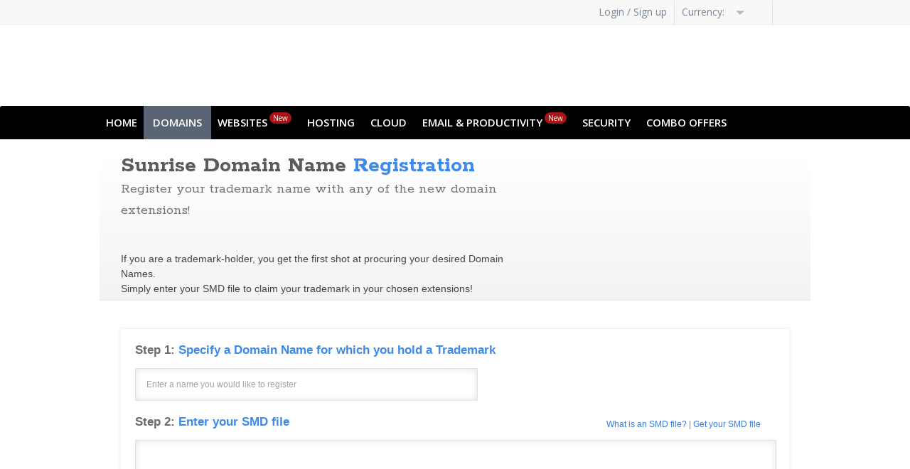

--- FILE ---
content_type: text/html; charset=utf-8
request_url: https://ntsplhosting.in/new-domain-extensions/sunrise
body_size: 9980
content:
<!DOCTYPE HTML>
<!-- ### Template root.html starts here ### -->
<html class="no-js" dir="ltr">
<head>
    <meta http-equiv="Content-Type" content="text/html; charset=utf-8">
    
        
            <meta name="keywords" content="sunrise domains, trademark domains"/>
            <meta name="description" content="Sunrise Domain Name Registration"/>
            
                    <meta name="viewport" content="user-scalable = yes">
                    

                        <title>
                            
                        </title>

                        <link rel="icon" href="/ui/resellerdata/120000_149999/148654/supersite2/supersite/themes/EliteGreen-ResponsiveTheme/images/favicon.ico" type="image/x-icon"/>
                        <link rel="shortcut icon" href="/ui/resellerdata/120000_149999/148654/supersite2/supersite/themes/EliteGreen-ResponsiveTheme/images/favicon.ico" type="image/x-icon"/>
                        
                        <link rel="preload" as="style"
                                  href="/ui/supersite/themes/EliteGreen/css/common/contact-support.css?v=072854f0cbaef349dd869397c48ce674&sitetype=supersite"/>

                            <link rel="stylesheet" type="text/css" media="screen,handheld"
                                  href="/ui/supersite/themes/EliteGreen/css/common/contact-support.css?v=072854f0cbaef349dd869397c48ce674&sitetype=supersite" async />
                        <link rel="preload" as="style"
                                  href="/ui/supersite/themes/EliteGreen/css/common/style.css?v=d08ee52bd929f99f5125a4363e08e7d7&sitetype=supersite"/>

                            <link rel="stylesheet" type="text/css" media="screen,handheld"
                                  href="/ui/supersite/themes/EliteGreen/css/common/style.css?v=d08ee52bd929f99f5125a4363e08e7d7&sitetype=supersite" async />
                        <link rel="preload" as="style"
                                  href="/ui/supersite/themes/EliteGreen/css/common/style3.css?v=11d9c824547ab51aef1a513739880ebc&sitetype=supersite"/>

                            <link rel="stylesheet" type="text/css" media="screen,handheld"
                                  href="/ui/supersite/themes/EliteGreen/css/common/style3.css?v=11d9c824547ab51aef1a513739880ebc&sitetype=supersite" async />
                        <link rel="preload" as="style"
                                  href="/ui/supersite/themes/EliteGreen/css/common/stylev1.css?v=200402d0afd628dccbeb7d4efcfd8442&sitetype=supersite"/>

                            <link rel="stylesheet" type="text/css" media="screen,handheld"
                                  href="/ui/supersite/themes/EliteGreen/css/common/stylev1.css?v=200402d0afd628dccbeb7d4efcfd8442&sitetype=supersite" async />
                        <link rel="preload" as="style"
                                  href="/ui/supersite/themes/EliteGreen/css/common/stylev2.css?v=7e473fcb95cce727428096294106d813&sitetype=supersite"/>

                            <link rel="stylesheet" type="text/css" media="screen,handheld"
                                  href="/ui/supersite/themes/EliteGreen/css/common/stylev2.css?v=7e473fcb95cce727428096294106d813&sitetype=supersite" async />
                        <link rel="preload" as="style"
                                  href="/ui/supersite/themes/EliteGreen/css/common/stylev4.css?v=e2ca4b804cbc622d813102e92b9aa8f1&sitetype=supersite"/>

                            <link rel="stylesheet" type="text/css" media="screen,handheld"
                                  href="/ui/supersite/themes/EliteGreen/css/common/stylev4.css?v=e2ca4b804cbc622d813102e92b9aa8f1&sitetype=supersite" async />
                        <link rel="preload" as="style"
                                  href="/ui/supersite/themes/EliteGreen/css/common/stylev5.css?v=e42a799612dd757c58991d9798d0c0c9&sitetype=supersite"/>

                            <link rel="stylesheet" type="text/css" media="screen,handheld"
                                  href="/ui/supersite/themes/EliteGreen/css/common/stylev5.css?v=e42a799612dd757c58991d9798d0c0c9&sitetype=supersite" async />
                        <link rel="preload" as="style"
                                  href="/ui/supersite/themes/EliteGreen/css/common/stylev6.css?v=48d469b77579093105ffcee3e1c4488d&sitetype=supersite"/>

                            <link rel="stylesheet" type="text/css" media="screen,handheld"
                                  href="/ui/supersite/themes/EliteGreen/css/common/stylev6.css?v=48d469b77579093105ffcee3e1c4488d&sitetype=supersite" async />
                        <link rel="preload" as="style"
                                  href="/ui/supersite/themes/EliteGreen/css/common/stylev7.css?v=2eaa36061de5b230fa393f7f994bda4f&sitetype=supersite"/>

                            <link rel="stylesheet" type="text/css" media="screen,handheld"
                                  href="/ui/supersite/themes/EliteGreen/css/common/stylev7.css?v=2eaa36061de5b230fa393f7f994bda4f&sitetype=supersite" async />
                        <link rel="preload" as="style"
                                  href="/ui/supersite/themes/EliteGreen/css/common/superdupersite.css?v=878bd6b83925205a73577e43ae4997eb&sitetype=supersite"/>

                            <link rel="stylesheet" type="text/css" media="screen,handheld"
                                  href="/ui/supersite/themes/EliteGreen/css/common/superdupersite.css?v=878bd6b83925205a73577e43ae4997eb&sitetype=supersite" async />
                        <link rel="preload" as="style"
                                  href="/ui/supersite/themes/EliteGreen/css/common/superdupersitev1.css?v=29b4a15ef353813d3f2f6a9071945b0a&sitetype=supersite"/>

                            <link rel="stylesheet" type="text/css" media="screen,handheld"
                                  href="/ui/supersite/themes/EliteGreen/css/common/superdupersitev1.css?v=29b4a15ef353813d3f2f6a9071945b0a&sitetype=supersite" async />
                        <link rel="preload" as="style"
                                  href="/ui/supersite/themes/EliteGreen/css/domains/domain-search.css?v=3d6182b5526baf6b9fb54dad51f7c4c9&sitetype=supersite"/>

                            <link rel="stylesheet" type="text/css" media="screen,handheld"
                                  href="/ui/supersite/themes/EliteGreen/css/domains/domain-search.css?v=3d6182b5526baf6b9fb54dad51f7c4c9&sitetype=supersite" async />
                        <link rel="preload" as="style"
                                  href="/ui/supersite/themes/EliteGreen/css/domains/domain-v1.css?v=eece8b0d572f9f6be0194b32abdf83d2&sitetype=supersite"/>

                            <link rel="stylesheet" type="text/css" media="screen,handheld"
                                  href="/ui/supersite/themes/EliteGreen/css/domains/domain-v1.css?v=eece8b0d572f9f6be0194b32abdf83d2&sitetype=supersite" async />
                        <link rel="preload" as="style"
                                  href="/ui/supersite/themes/EliteGreen/css/domains/domain-v2.css?v=e0e9560047746162983d05f0080e3a19&sitetype=supersite"/>

                            <link rel="stylesheet" type="text/css" media="screen,handheld"
                                  href="/ui/supersite/themes/EliteGreen/css/domains/domain-v2.css?v=e0e9560047746162983d05f0080e3a19&sitetype=supersite" async />
                        <link rel="preload" as="style"
                                  href="/ui/supersite/themes/EliteGreen/css/domains/domain.css?v=0d01536f912d08c5b6ccef8297b1bc36&sitetype=supersite"/>

                            <link rel="stylesheet" type="text/css" media="screen,handheld"
                                  href="/ui/supersite/themes/EliteGreen/css/domains/domain.css?v=0d01536f912d08c5b6ccef8297b1bc36&sitetype=supersite" async />
                        <link rel="preload" as="style"
                                  href="/ui/supersite/themes/EliteGreen/css/domains/gtlds.css?v=3f0e6762232016c36255ee43487dad2f&sitetype=supersite"/>

                            <link rel="stylesheet" type="text/css" media="screen,handheld"
                                  href="/ui/supersite/themes/EliteGreen/css/domains/gtlds.css?v=3f0e6762232016c36255ee43487dad2f&sitetype=supersite" async />
                        <link rel="preload" as="style"
                                  href="/ui/supersite/themes/EliteGreen/css/domains/gtlds_result.css?v=3fa3de12509f64eb714e0b29ca5e4c51&sitetype=supersite"/>

                            <link rel="stylesheet" type="text/css" media="screen,handheld"
                                  href="/ui/supersite/themes/EliteGreen/css/domains/gtlds_result.css?v=3fa3de12509f64eb714e0b29ca5e4c51&sitetype=supersite" async />
                        <link rel="preload" as="style"
                                  href="/ui/supersite/themes/EliteGreen/css/domains/idn.css?v=ecc0beae5c454af22498f416dc3d3323&sitetype=supersite"/>

                            <link rel="stylesheet" type="text/css" media="screen,handheld"
                                  href="/ui/supersite/themes/EliteGreen/css/domains/idn.css?v=ecc0beae5c454af22498f416dc3d3323&sitetype=supersite" async />
                        <link rel="preload" as="style"
                                  href="/ui/supersite/themes/EliteGreen/css/domains/sunrise.css?v=612657eab48a0f58e7d4653bd90a6879&sitetype=supersite"/>

                            <link rel="stylesheet" type="text/css" media="screen,handheld"
                                  href="/ui/supersite/themes/EliteGreen/css/domains/sunrise.css?v=612657eab48a0f58e7d4653bd90a6879&sitetype=supersite" async />
                                

                                
                                        <script type="text/javascript" data-cfasync="false" src="//cdnassets.com/ui/supersite/en/js/jquery.js?v=YVCjXA9IbEbK3w4jDiqhWcfCPs+7VhG2TuPyX8v/NB8=" integrity="sha256-YVCjXA9IbEbK3w4jDiqhWcfCPs+7VhG2TuPyX8v/NB8=" crossorigin="anonymous"></script><script>
				if ( !jQuery.migrateVersion) {
					    document.write('<script data-cfasync="false" src="//cdnassets.com/ui/supersite/en/js/jquery-migrate-3.4.1.min.js?v=UnTxHm+zKuDPLfufgEMnKGXDl6fEIjtM+n1Q6lL73ok=" integrity="sha256-UnTxHm+zKuDPLfufgEMnKGXDl6fEIjtM+n1Q6lL73ok=" crossorigin="anonymous"><\/script>');
				}
				if ( !$.isFunction($.cookie) ) {
                            document.write('<script data-cfasync="false" src="//cdnassets.com/ui/supersite/en/js/jquery.cookie-1.3.1.js?v=TDkArVKEl8fwXhv6410LQk1Ek9xcJFeBErVGn59BO+g=" integrity="sha256-TDkArVKEl8fwXhv6410LQk1Ek9xcJFeBErVGn59BO+g=" crossorigin="anonymous"><\/script>');
    			}
    		
		</script>
                                        <script type="text/javascript" data-cfasync="false" src="//cdnassets.com/ui/supersite/en/js/cart.js?v=2pnt2g9SpRMa+yeHqPxCRcTRRSuG7Gk4cqVlpvzZsnQ=" integrity="sha256-2pnt2g9SpRMa+yeHqPxCRcTRRSuG7Gk4cqVlpvzZsnQ=" crossorigin="anonymous"></script>
                                        <script async data-cfasync="false" src="//cdnassets.com/ui/supersite/en/js/modernizr_webp.js?v=Yg51ZfJAvpSC2Q3bni0TzThrasL7VTF5IGs9OaIj2o4=" integrity="sha256-Yg51ZfJAvpSC2Q3bni0TzThrasL7VTF5IGs9OaIj2o4=" crossorigin="anonymous"></script>
                                        <script>
                                            if ( !jQuery.migrateVersion) {
                                                document.write('<script async data-cfasync="false" src="//cdnassets.com/ui/supersite/en/js/jquery-migrate-3.4.1.min.js?v=UnTxHm+zKuDPLfufgEMnKGXDl6fEIjtM+n1Q6lL73ok=" integrity="sha256-UnTxHm+zKuDPLfufgEMnKGXDl6fEIjtM+n1Q6lL73ok=" crossorigin="anonymous"><\/script>');
                                            }
                                            if ( !$.isFunction($.cookie) ) {
                                                document.write('<script async data-cfasync="false" src="//cdnassets.com/ui/supersite/en/js/jquery.cookie-1.3.1.js?v=TDkArVKEl8fwXhv6410LQk1Ek9xcJFeBErVGn59BO+g=" integrity="sha256-TDkArVKEl8fwXhv6410LQk1Ek9xcJFeBErVGn59BO+g=" crossorigin="anonymous"><\/script>');
                                            }

                                        </script>
                                        <script type="text/javascript" data-cfasync="false" src="//cdnassets.com/ui/supersite/en/js/commonScripts.js?v=KC5syQkU5oWsnEyNQ8bWFvOWoOsPWdaA59VzZgmirTY=" integrity="sha256-KC5syQkU5oWsnEyNQ8bWFvOWoOsPWdaA59VzZgmirTY=" crossorigin="anonymous"></script>

                                        <!--[if IE]>
                                        <script type="text/javascript">
                                            $(function () {
                                                var zIndexNumber = 1000;
                                                $('#page-header div').each(function () {
                                                    $(this).css('zIndex', zIndexNumber);
                                                    zIndexNumber -= 100;
                                                });
                                            });
                                        </script>
                                        <![endif]-->

                                        <script type="text/javascript">
                                            objl10n =
                                            {"common_hello":"Hello!","common_logout":"Logout","common_login":"Login","common_signup":"Signup","common_notyou":"Not You","common_checkoutaftershopping":"Click here to checkout after you have finished shopping","common_shoppingcartempty":"Your shopping cart is empty.","common_processing":"Processing","common_noconnection":"No Connection","common_usethis":"Use This","common_mo":"mo","common_yr":"yr","common_from":"from","common_invalid_vat_id":"Invalid VAT ID. If you don't have a valid VAT ID, clear the field and proceed. You can add this later from your control panel.","common_show_other_product":"Show all products","common_search":"Search","common_please_wait":"Please Wait","common_out_of_stock":"Out of stock","domains_add":"Add","domains_yousave":"You Save","domains_tryagain":"Please try again","domains_searcheddomainresult":"The domain you searched for is:","domains_erroroccured":"An error occurred. Please try again.","domains_youat":"you@","domains_less":"<< less","domains_more":"more >>","domains_hide":"Hide","domains_see":"See","domains_taken":"Taken","domains_remove":"Remove","domains_added":"Added","domains_trademark_agree_error":"You must agree to the terms of the Trademark Notice to register this domain","domains_loading":"Loading...","domains_notify":"Notify Me","domains_not_notify":"Don't Notify","domains_prebook":"Pre-register","domains_not_prebook":"Don't Pre-register","domains_checking":"Checking","domains_wishlist_tooltip":"Pre-registrations haven&rsquo;t yet started for this extension. Click to get notified by email when pre-registrations start","domains_prega_unavailable":"This domain is unavailable","domains_authcode_required":"Please enter the authorization code","domains_authcode_length":"Auth-code should be between 8 and 32 characters","domains_validationcode_required":"Please enter the validation code","domains_dotbr_existing_cpf_id":"<p>The CPF\/CPNJ ID you have specified is associated with an existing contact at the Registry, bearing the following information:<\/p>","contacts_blankname":"Please specify your name","contacts_blankcity":"Please specify your city","contacts_blankaddress":"Please specify your address","contacts_blankzip":"Invalid zip\/postcode format.","contacts_blanktelephone":"Please provide us your contact number","contacts_blankmobile":"Please provide us your mobile number","contacts_numerictelephone":"Telephone Code must have only numeric characters","contacts_telephonelength":"Telephone Number should be between 4-12 digits","contacts_telephonelength_br":"Telephone Number should be of 10 or 11 digits. Please enter your area code and phone number","contacts_validemailrequired":"You need a valid email address to log into the website","contacts_invalidemail":"Your email address must be in the format name@domain.com","contacts_blankcountry":"Please specify a country","contacts_blankstate":"Please specify a state","contacts_blankpassport":"Please provide passport info","contacts_blankdob":"Please specify DOB","contacts_companyblankaddress":"Please specify company address","contacts_blankced":"Please enter CED identification details","contacts_blankidentification":"Please enter the Identification number","contacts_correcterrorssingular":"Please correct the following error","contacts_correcterrorsplural":"Please correct the following","contacts_specifycontactname":"Please specify the Name of the Contact Person","contacts_specifycompanydetails":"Please specify all the details of the Company and Name of the Contact Person","contacts_contactdetailsheader":"We will use the following contact details for this domain","contacts_contactsadd":"Add & Use this Contact","contacts_otherstate":"Other State","contacts_addanduse":"Add & Use this Contact","contacts_blankcompany":"Please provide us your company name","contacts_usethis":"Use this Information","contacts_blankfield":"This field is required","contacts_blankregulatory":"Regulatory Body cannot be blank","contacts_blanktnc":"Please agree to the terms and conditions","contacts_validcountry":"Please enter a valid country code.","contacts_validcity":"Please enter a valid city.","contacts_invalidzip":"Please specify valid ZIP code","contacts_inValidOrgId":"Please specify valid CPF\/CPNJ Number","upsell_account":"Account","upsell_accmo":"Acc\/Mo","upsell_months":"Month(s)","upsell_accounts":"accounts","upsell_more":"Please contact us through our Support Page to buy more than 250 Accounts"}
                                            ;
                                        </script>

                                        <!--[if IE 6]>
                                        <link rel="stylesheet" type="text/css" href="/ui/supersite/themes/EliteGreen/css/ie/ie6.css?615540ae86205e0dd0a83944c937565a&sitetype=supersite">
                                        <![endif]-->

                                        <!--[if IE 7]>
                                        <link rel="stylesheet" type="text/css" href="/ui/supersite/themes/EliteGreen/css/ie/ie7.css?78e278bbff7c9220740a1dd8a5329403&sitetype=supersite">
                                        <![endif]-->

                                        <!--[if IE 8]>
                                        <link rel="stylesheet" type="text/css" href="/ui/supersite/themes/EliteGreen/css/ie/ie8.css?c0643384ace369ddd82a5fa9fb0bb061&sitetype=supersite">
                                        <![endif]-->

                                        <!--[if IE 9]>
                                        <link rel="stylesheet" type="text/css" href="/ui/supersite/themes/EliteGreen/css/ie/ie9.css?058a4aed60445931a471c68c1677cf19&sitetype=supersite">
                                        <![endif]-->

                                        <!--[if lt IE 9]>
                                        <script type="text/javascript" data-cfasync="false" src="//cdnassets.com/ui/supersite/themes/EliteGreen/images/iefix/PIE.js?v=u1g+urXqo8l2qis0uHJ2xQfrEsxwKSDEeHMZKhObgoI=" integrity="sha256-u1g+urXqo8l2qis0uHJ2xQfrEsxwKSDEeHMZKhObgoI=" crossorigin="anonymous"></script>
                                        <script type="text/javascript" data-cfasync="false" src="//cdnassets.com/ui/supersite/themes/EliteGreen/images/iefix/iefix.js?v=RYO7zC9fyxCjs2r/8059qvwBvTQcvbRKuXVgMjdFdAU=" integrity="sha256-RYO7zC9fyxCjs2r/8059qvwBvTQcvbRKuXVgMjdFdAU=" crossorigin="anonymous"></script>
                                        <![endif]-->
                                        </head>
<body class=" home-bg"> <noscript></noscript>

<!--[if IE 6]>
<div id="ie6-wrapper">
    <div id="ie6-header">
        <div id="ie-header-message"><strong>Upgrade your browser!</strong> You are using an outdated browser. For a
            better experience, get one of the following:
        </div>
        <div id="ie6-browser-wrap">
            <a id="ie-chorme" target="_blank" href="http://www.google.com/chrome">Chrome</a>
            <a id="ie-firfox" target="_blank" href="http://www.mozilla.com">Firefox</a>
            <a id="ie-iexplorer" target="_blank"
               href="http://windows.microsoft.com/en-US/internet-explorer/downloads/ie">Internet Explorer</a>
        </div>
        <div class="clear"></div>
    </div>
</div>
<![endif]-->

<div id="page-header">
    <div id="header-wrapper">
        
<!-- ### Template common/header/header.html starts here ### -->
<script type="text/javascript" data-cfasync="false" src="//cdnassets.com/ui/supersite/en/js/jquery.innerfade.js?v=jGXkb4O6bteDSPPit16xotZwgv9ZGQAfByD4C6z6PQg=" integrity="sha256-jGXkb4O6bteDSPPit16xotZwgv9ZGQAfByD4C6z6PQg=" crossorigin="anonymous"></script>
<script type="text/javascript" data-cfasync="false" src="//cdnassets.com/ui/supersite/en/js/jquery.scrollTo.js?v=Fqoci/Ot78wuYhDLu+WENF1reKrUwuokkx93kxWuwFQ=" integrity="sha256-Fqoci/Ot78wuYhDLu+WENF1reKrUwuokkx93kxWuwFQ=" crossorigin="anonymous"></script>

<div  class="new-header-style">

    <h1 id="branding">
        <span class="logo-cont">
            <span></span>
            <a href="/index.php"><img src="//cdnassets.com/ui/resellerdata/120000_149999/148654/supersite2/supersite/themes/EliteGreen-ResponsiveTheme/images/logo.gif" alt=""></a>
        </span>
    </h1>
    
<!-- ### Template common/header/includes/header_dashboard.html starts here ### -->
<div id="top-header" class="new-head-gray-bg">
    <div class="top-header">    
    
        

        <ul class="top-nav">
            
                <li><a href="/login.php"><span class="ic-top-set ic-top-user"></span>Login / Sign up</a></li>
            

            

            
                <form action="/content.php" method="post" name="currency_change_form" style="display: none;">
                    <input type="hidden" name="action" value="change_display_currency"/>
                    <input type="hidden" name="preferred_currency">
                </form>
                <li class="currency-opt">
                    <span class="dashboard-option-label">Currency:&nbsp;</span>
                    <span id="current_selected_currency"></span><span class="ic-top-set ic-top-dd"></span>
                    <ul class="user-dd" id="currency_change">
                        
                            <li data-currencykey="AUD" data-selectedcurrency=""><span class="ic-top-set"></span> AUD</li>
                            <li data-currencykey="CAD" data-selectedcurrency=""><span class="ic-top-set"></span> CAD</li>
                            <li data-currencykey="CNY" data-selectedcurrency=""><span class="ic-top-set"></span> CNY</li>
                            <li data-currencykey="EUR" data-selectedcurrency=""><span class="ic-top-set"></span> EUR</li>
                            <li data-currencykey="GBP" data-selectedcurrency=""><span class="ic-top-set"></span> GBP</li>
                            <li data-currencykey="INR" data-selectedcurrency=""><span class="ic-top-set"></span> INR</li>
                            <li data-currencykey="RUB" data-selectedcurrency=""><span class="ic-top-set"></span> RUB</li>
                            <li data-currencykey="TRY" data-selectedcurrency=""><span class="ic-top-set"></span> TRY</li>
                            <li data-currencykey="USD" data-selectedcurrency="selected"><span class="ic-top-set"></span> USD</li>
                        <li class="note-cur">Prices are calculated at the daily forex rate and are for display purposes only. Payments will be made in INR</li>
                    </ul>
                </li>
            
            <li class="shp-cart"><a href="/checkout.php"><span class="ic-top-set ic-shp-cart"></span><span class="shp-cart-no" id="dashboard-cartItemCount"></span></a></li>
        </ul>
        
        <div class="clear"></div>
        
    </div>
</div>
<input type="hidden" id="signout1" value="Are you sure you want to signout?">

<!-- ### Template common/header/includes/header_dashboard.html ends here ### -->

    <div class="clear"></div>
    <div id="primary-nav">
        <div class="nav">
            <ul class="navigation">

                <li class="first "><a href="/">Home</a></li>

                <li class="levelone active">
                    <a href="/domain-registration/index.php">Domains</a>
                    <ul class="submenu-parent" id="domainssubmenu">
                        <li>
                            <h3>Registration</h3>
                            <ul>
                                <li>
                                    <span class="menu-icon"></span>
                                    <div class="menu-content">
                                        <a href="/domain-registration/index.php">Register a Domain</a>
                                        <p>Book your domain here</p>
                                    </div>
                                </li>

                                <li>
                                    <span class="menu-icon"></span>
                                    <div class="menu-content">
                                        <a href="/domain-registration/bulk-domain-registration.php">Bulk Domain Registration</a>
                                        <p>Bulk Registrations at lower rates</p>
                                    </div>
                                </li>

                                <li>
                                    <span class="menu-icon"></span>
                                    <div class="menu-content">
                                        <a href="/new-domain-extensions">New Domain Extensions</a>
                                        <p>Pre-register to get the name of your choice</p>
                                    </div>
                                </li>

                                <li>
                                    <span class="menu-icon"></span>
                                    <div class="menu-content">
                                        <a href="/new-domain-extensions/sunrise">Sunrise Domains</a>
                                        <p>Register domains using your trademark name</p>
                                    </div>
                                </li>
                                
                                <li>
                                    <span class="menu-icon"></span>
                                    <div class="menu-content">
                                        <a href="/domain-registration/premium-domain.php">Premium Domains</a>
                                        <p>Register catchy, popular Domain Names</p>
                                    </div>
                                </li>
                                
                                <li>
                                    <span class="menu-icon"></span>
                                    <div class="menu-content">
                                        <a href="/domain-registration/idn">IDN Domain Registration</a>
                                        <p>Book your internationalized domains here</p>
                                    </div>
                                </li>

                                <li class="hide">
                                    <span class="menu-icon"></span>
                                    <div class="menu-content">
                                        <a href="/domain-registration/domain-registration-price.php">View Domain Pricing</a>
                                        <p>Compare pricing across 50+ extensions</p>
                                    </div>
                                </li>
                            </ul>
                        </li>

                        <li>
                            <h3>Transfer</h3>
                            <ul>
                                <li>
                                    <span class="menu-icon"></span>
                                    <div class="menu-content">
                                        <a href="/domain-registration/transfer/index.php">Transfer your Domain</a>
                                        <p>Move in your existing Domains</p>
                                    </div>
                                </li>
                                <li>
                                    <span class="menu-icon"></span>
                                    <div class="menu-content">
                                        <a href="/domain-registration/transfer/bulk-domain-transfer.php">Bulk Domain Transfer</a>
                                        <p>Save by moving domains in bulk</p>
                                    </div>
                                </li>
                            </ul>
                        </li>

                        <li>
                            <h3>Add-ons</h3>
                            <ul>
                                <li>
                                    <span class="menu-icon"></span>
                                    <div class="menu-content">
                                        <a href="/domain-registration/free-with-domain-registration.php">Free with every domain</a>
                                        <p>Free email, DNS, theft protection and more</p>
                                    </div>
                                </li>
                                <li>
                                    <span class="menu-icon"></span>
                                    <div class="menu-content">
                                        <a href="/domain-registration/domain-name-suggestion-tool.php">Name suggestion tool</a>
                                        <p>Use our name spinner for ideas on your ideal domain name</p>
                                    </div>
                                </li>
                                <!-- <li>
                                    <span class="menu-icon"></span>
                                    <div class="menu-content">
                                        <a href="/domain-registration/domain-whois-lookup.php">Whois lookup</a>
                                        <p>Perform a Whois Lookup</p>
                                    </div>
                                </li> -->
                            </ul>
                        </li>
                    </ul>
                </li>

                
                <li class="levelone ">
                    <a href="/website-design/do-it-yourself-website-builder.php">Websites<span class="mnew-tag inline-block">New</span></a>
                    <ul class="submenu-parent" id="websitessubmenu">
                        
                        <li>
                            <h3>Build your Website</h3>
                            <ul>
                                
                                
                                <li>
                                    <span class="menu-icon websitebuilder-micon"></span>
                                    <div class="menu-content">
                                        <a href="/website-design/do-it-yourself-website-builder.php">Website Builder</a>
                                        <p>Create your own website instantly, no coding/design skills required. Choose from over 100 themes or simply drag-and-drop to customize your design</p>
                                    </div>
                                </li>
                                
                                
                            </ul>
                        </li>

                        

                        

                    </ul>
                </li>
                
                
                <li class="levelone ">
                    <a href="/web-hosting/index.php">Hosting</a>
                    <ul class="submenu-parent " id="hostingsubmenu">
                        
                        <li>
                            <h3>Shared Hosting</h3>
                            <ul>
                                
                                <li>
                                    <span class="menu-icon linuxhosting-micon"></span>
                                    <div class="menu-content">
                                        <a href="/web-hosting/linux-php-hosting.php">Linux Shared Hosting</a>
                                        <p>Perfect for smaller websites and blogs. Comes with cPanel, PHP, Apache and more</p>
                                    </div>
                                </li>
                                
                                
                                <li>
                                    <span class="menu-icon windowshosting-micon"></span>
                                    <div class="menu-content">
                                        <a href="/web-hosting/windows-hosting.php">Windows Shared Hosting</a>
                                        <p>Perfect for smaller websites, blogs, etc. Comes with Plesk, ASP, IIS and more</p>
                                    </div>
                                </li>
                                
                                
                                <li>
                                    <span class="menu-icon wordpresshosting-micon"></span>
                                    <div class="menu-content">
                                        <a href="/optimized-wordpress-hosting.php">WordPress Hosting</a>
                                        <p>A secure, reliable and powerful platform crafted for WordPress</p>
                                    </div>
                                </li>
                                
                            </ul>
                        </li>
                        
                        
                        <li>
                            <h3>Servers</h3>
                            <ul>
                                
                                <li>
                                    <span class="menu-icon kvm-vps-micon"></span>
                                    <div class="menu-content">
                                        <a href="/virtualserverlinux-hosting.php">Linux KVM VPS</a>
                                        <p>With KVM Hypervisor implementation for a cost effective dedicated server experience</p>
                                    </div>
                                </li>
                                

                                
                                <li>
                                    <span class="menu-icon dedicated-micon"></span>
                                    <div class="menu-content">
                                        <a href="/dedicated-servers.php">Dedicated Servers</a>
                                        <p>Dedicated hardware and rock-solid performance; perfect for larger websites and apps</p>
                                    </div>
                                </li>
                                

                                
                                <li>
                                    <span class="menu-icon dedicated-win-micon"></span>
                                    <div class="menu-content">
                                        <a href="/dedicated-servers-windows.php">Windows Dedicated Servers</a>
                                        <p>Dedicated hardware and rock-solid performance; perfect for larger websites and apps</p>
                                    </div>
                                </li>
                                

                                
                            </ul>
                        </li>
                        
                        
                        <li>
                            <h3>Reseller Hosting</h3>
                            <ul>
                                
                                <li>
                                    <span class="menu-icon rhlinuxhosting-micon"></span>
                                    <div class="menu-content">
                                        <a href="/reseller-hosting.php">Linux Reseller Hosting</a>
                                        <p>Start your hosting business today. Comes with free WHM, cPanel and WHMCS</p>
                                    </div>
                                </li>
                                
                                
                                <li>
                                    <span class="menu-icon rhwindowshosting-micon"></span>
                                    <div class="menu-content">
                                        <a href="/windows-reseller-hosting.php">Windows Reseller Hosting</a>
                                        <p>Start your hosting business today. Comes with free Plesk and WHMCS</p>
                                    </div>
                                </li>
                                
                            </ul>
                        </li>
                        
                        
                        <li>
                            <h3>Tools</h3>
                            <ul>
                                
                                <li>
                                    <span class="menu-icon codeguard-micon"></span>
                                    <div class="menu-content">
                                        <a href="/codeguard.php">Codeguard Website Backup</a>
                                        <p>Your data is precious. Secure your website in just a few minutes</p>
                                    </div>
                                </li>
                                
                                
                                <li>
                                    <span class="menu-icon sitelock-micon"></span>
                                    <div class="menu-content">
                                        <a href="/sitelock.php">SiteLock Malware Detector</a>
                                        <p>Over 5000 websites get attacked everyday. Get SiteLock and secure your website from hackers, viruses and malware.</p>
                                    </div>
                                </li>
                                
                                
                                <li>
                                    <span class="menu-icon acronis-backup-micon"></span>
                                    <div class="menu-content newtag">
                                        <a href="/acronis-backup">Acronis Cyber Backup<em>New</em></a>
                                        <p>Backup your data on the cloud - recover any time.</p>
                                    </div>
                                </li>
                                
                            </ul>
                        </li>
                        
                    </ul>
                </li>
                
                
                <li class="levelone cloudhosting-micon">
                    <a href="/cloudhosting.php">Cloud</a>
                    <ul class="submenu-parent" id="cloudsubmenu">
                        <li>
                            <ul>
                                
                                <li>
                                    <span class="menu-icon cloud-micon"></span>
                                    <div class="menu-content">
                                        <a href="/cloudhosting.php">Cloud</a>
                                        <p>Power your business with Cloud, 2x Faster & 4x Scalable</p>
                                    </div>
                                </li>
                                
                                
                            </ul>
                        </li>
                    </ul>
                </li>
                
                
                <li class="levelone ">
                    <a href="#">Email &amp; Productivity<span class="mnew-tag inline-block">New</span></a>
                    <ul class="submenu-parent" id="emailsubmenu">
                        <li>
                            <h3>Email</h3>
                            <ul>
                                
                                <li>
                                    <span class="menu-icon business-micon"></span>
                                    <div class="menu-content">
                                        <a href="/business-email">Business Email</a>
                                        <p>Simple and powerful webmail.</p>
                                    </div>
                                </li>
                                
                                
                                <li>
                                    <span class="menu-icon titanmail-micon"></span>
                                    <div class="menu-content">
                                        <a href="/titan-business-email-hosting">Titan Business Email</a>
                                        <p>Professional Email for your Business</p>
                                    </div>
                                </li>
                                
                            </ul>
                        </li>
                        <li>
                            <h3>Email &amp; Productivity</h3>
                            <ul>
                                
                                <li class="gapps-menu">
                                    <span class="menu-icon gapps-micon"></span>
                                    <div class="menu-content">
                                        <a href="/google_apps.php">Google Workspace<span class="mnew-tag inline-block">New</span></a>
                                        <p>Cloud-based email and productivity suite</p>
                                    </div>
                                </li>
                                
                                
                                <li>
                                    <span class="menu-icon enterprise-micon"></span>
                                    <div class="menu-content">
                                        <a href="/web-hosting/enterprise-email-hosting.php">Enterprise Email</a>
                                        <p>Advanced and Corporate-class email.</p>
                                    </div>
                                </li>
                                
                            </ul>
                        </li>
                    </ul>
                </li>
                

                
                <li class="levelone ">
                    <a href="/digital-certificate">Security</a>
                    <ul class="submenu-parent" id="securitysubmenu">
                        <li>
                            <ul>
                                
                                <li>
                                    <span class="menu-icon ssl-micon"></span>
                                    <div class="menu-content">
                                        <a href="/digital-certificate">SSL Certificates</a>
                                        <p>Powerful encryption for your data.</p>
                                    </div>
                                </li>
                                
                                
                                
                                <li>
                                    <span class="menu-icon sitelock-micon"></span>
                                    <div class="menu-content">
                                        <a href="/sitelock.php">SiteLock</a>
                                        <p>Over 5000 websites get attacked everyday. Get SiteLock and secure your website from hackers, viruses and malware.</p>
                                    </div>
                                </li>
                                
                                
                                <li>
                                    <span class="menu-icon codeguard-micon"></span>
                                    <div class="menu-content">
                                        <a href="/codeguard.php">Codeguard Website Backup</a>
                                        <p>Your data is precious. Secure your website in just a few minutes</p>
                                    </div>
                                </li>
                                
                            </ul>
                        </li>
                    </ul>
                </li>
                

                
                <li class="levelone last ">
                    <a href="/combo-offers">Combo Offers</a>
                </li>
                

            </ul>
        </div>
        <span class="l-corner"></span>
        <span class="r-corner"></span>
    </div>

</div>

<script type="text/javascript">

    $(".navigation li").hover(
        function () {
            $(this).addClass("nav-hover");
        },
        function () {
            $(this).removeClass("nav-hover");
        }
    );

</script>


<!-- ### Template common/header/header.html ends here ### -->

    </div>
</div>

<div id="page-container">
    <div id="page-wrapper">
        
<!-- ### Template products/domain/domain_registration/new_gtlds/sunrise.html starts here ### -->
<div class="tlds-sunrise-wrp">
  <div class="row-gray row-indent"> 
    <!-- Content -->
    <div class="row-left">
      <h2 class="ui-heading">Sunrise Domain Name <span class="blue">Registration</span></h2>
      <p class="ui-sub-title">Register your trademark name with any of the new domain extensions!</p>
      <br />
      <br />     
      <p> If you are  a trademark-holder, you get the first shot at procuring your desired Domain Names. <br />
        Simply enter your SMD file to claim your trademark in your chosen extensions!</p>
    </div>
    <img src="//cdnassets.com/ui/resellerdata/120000_149999/148654/supersite2/supersite/themes/EliteGreen-ResponsiveTheme/images/new-gtld-sunrise.png" class="banner-img" title="">
    <div class="clear"></div>
    
    <!-- / --> 
  </div>
    
  <div class="gtld-sunrise-wrp">
    <form name="register-gtld-sunrise" method="POST" action="/new-domain-extensions/sunrise">
        <input type="hidden" name="action" value="sunrise_check_availability" />
        <div class="gtld-sunrise-inner">
          <div>
              <h5>Step 1: <span class="blue">Specify a Domain Name for which you hold a Trademark</span></h5>
              <input type="text" name="txtDomainName" class="txt-domain" placeholder="Enter a name you would like to register" value="" />
          </div>
          <div class="rel">
              <h5>Step 2: <span class="blue">Enter your SMD file</span></h5>
              <div class="smd-info"><a class="tooltip-txt">What is an SMD file?
                <div class="tooltip-info what-is-smd"> To register Domains in Sunrise, you must first register your Trademark with the Trademark Clearing House (TMCH). <br />
                  Once successfully verified, you will receive an SMD file that you can use to claim your desired Domain Names. <span></span> </div>
                </a> | <a class="tooltip-txt" href="https://secure.trademark-clearinghouse.com" target="_blank">Get your SMD file
                </a>
              </div>
          </div>
          <textarea name="smd_contents"></textarea>
          <h5>Step:3 <span class="blue">Select Your Extensions</span></h5>
          
        </div>
    <div class="gtld-sunrise-footer">
      <button class="txt-button" type="submit">Get your Domain Names</button>
    </div>
    </form>
  </div>
  
  <div class="clear"></div>
  <div class="switch-nav">
        <div class="tab-wrp" id="tabs">
            <div class="faqlist" id="faqlist">FAQs</div>
        </div>
    </div>
    <div class="faqs-wrp row-indent" id="que-ans" style="">
            <div class="que">Q. What is Sunrise?</div>
            <div class="ans"> When a new generic top-level domain (gTLD) extension launches, there's a short period where domain names can not be registered by everyone, but only by those who have a trademark for the term they wish to register. This ensures that trademark holders can secure their names and safeguard them against malicious registrations. The Sunrise period for a new TLD lasts from 30 to 60 days, after which all names in that TLD are available for anyone to register.
 </div>
            <div class="que">Q. How do I register my trademark domain name in Sunrise?</div>
            <div class="ans"> To register your trademark as a domain name with any new gTLD, you must first submit your trademark to the Trademark Clearinghouse (TMCH). On doing so, your trademark will be verified and you will be assigned a signed mark-data (SMD) file, which can be used to register your trademark against any of the new gTLDs. To register your trademark now, please visit <a href="https://secure.trademark-clearinghouse.com" target="_blank">https://secure.trademark-clearinghouse.com</a>
 </div>
            <div class="que">Q. What is the Trademark Clearinghouse?</div>
            <div class="ans"> The trademark clearinghouse (TMCH) is a database of verified trademarks that are already registered with the appropriate trademark offices. It provides trademark holders a single point of access to be able to register their domain name with any new gTLDs that launch in the future. Apart from offering Sunrise registration support, the TMCH also offers a trademark claims service that helps trademark holders monitor any attempts to register domain names that may contain their trademark.
            <br /> <br />
To know more about the trademark clearinghouse, please visit <a href="http://www.trademark-clearinghouse.com/" target="_blank">http://www.trademark-clearinghouse.com</a>
 </div>
            <div class="que">Q. How can I get my trademark registered in the TMCH?</div>
            <div class="ans"> To register your trademark with the TMCH, please visit <a href="https://secure.trademark-clearinghouse.com/" target="_blank">https://secure.trademark-clearinghouse.com</a> Alternatively, you can register your trademark through any of the TMCH authorized agents, listed here <a href="http://www.trademark-clearinghouse.com/agents">http://www.trademark-clearinghouse.com/agents</a></div>
        <div class="que">Q. What are the costs for registering domain names in the Sunrise period?</div>
        <div class="ans">The fees for registering your trademark with the TMCH are described <a href="http://www.trademark-clearinghouse.com/sites/default/files/files/downloads/TrademarkClearinghouse_fee_structure_131010_SCREEN_2.pdf" target="_blank">here</a>.
        These fees are not included in the price of the domain name being registered. The registration price may vary depending on the domain name, and may include a non-refundable application fee.</div>

        <div class="que">Q. Is Sunrise registration the same as pre-ordering?</div>
            <div class="ans"> No. Unlike pre-ordering, Sunrise is a definitive registration process which assures the trademark holder that their domain name registration request will be taken up before any one else without a trademark attempts to register the name.  </div>
            <div class="que">Q.  What happens if someone else also places a registration request during Sunrise?</div>
            <div class="ans"> If multiple trademark-holders place a request for the same domain name, the registry may put the domain name to an auction, where the highest bidder will be allowed to register the name. Placing your Sunrise registration request is essential to take your place in the auction. </div>
            <div class="que">Q. Can I register my trademark domain name after the Sunrise period for an extension is over?</div>
            <div class="ans"> After the Sunrise phase is over, trademark holders do not get any preferential treatment for registration of their domain name. So, you may not be able to register the name if anyone else beats you to it, even if they don't have a trademark. If you would like to secure your name against a particular TLD or TLDs, you should do so in the Sunrise period itself.
 </div>
 <div class="que">Q. I've paid for my Sunrise domain name and completed the process. When can I start using my domain name?</div>
            <div class="ans"> Most registries tend to allocate Sunrise domain names at the end of the Sunrise period, typically before general availability begins for the gTLD. As soon as the registry allocates the domain name, we shall alert you about it and you can then begin using the name.


 </div>
 
        </div>
</div>

<!-- ### Template products/domain/domain_registration/new_gtlds/sunrise.html ends here ### -->
<script>
                var country = "IN";
                var country_ignore_price_formatting = ["MX"];
                var reseller_id = "148654";
                var currency_code = "USD";
                var ECOMMERCE_GTM_KEY = "GTM-KMK2TW5";
             </script>
    </div>
</div>

<div id="page-footer">
    <div id="footer-wrapper">
        
<!-- ### Template common/footer/footer.html starts here ### -->
    <div class="footer-cols">
	<div class="col one">
    	<h4>Domains</h4>
		<ul class="secondary-links">
			<li><a href="http://www.ntsplhosting.com/domains/">Register Domain Name</a></li>
			<li><a href="http://www.ntsplhosting.com/domains/domain-name-prices/">View Domain Pricing</a></li>
			<li><a href="http://www.ntsplhosting.com/domains/bulk-registration/">Bulk Domain Register</a></li>
			<li><a href="/domain-registration/domain-whois-lookup.php">Whois Lookup</a></li>
			<li><a href="/domain-registration/promos.php" class="greytext">View Promos</a></li>
        </ul>
	</div>
    
	<div class="col two">
    	<h4>Hosting & Products</h4>
		<ul class="secondary-links">
            <li><a href="http://www.ntsplhosting.com/hosting-solutions/">Web Hosting</a></li>
            
            <li><a href="/website-design/do-it-yourself-website-builder.php">Website Builder</a></li>
            <li><a href="http://www.ntsplhosting.com/email-solutions/">Email</a></li>
            
        </ul>
	</div>
    
    
	<div class="col three">
    	<h4>Infrastructure</h4>
		<ul class="secondary-links">
            <li><a href="/web-hosting/datacenter-network.php">Datacenter Details</a></li>
            <li><a href="/web-hosting/hosting-security.php">Hosting Security</a></li>
            <li><a href="/web-hosting/server-monitoring.php">24 x 7 Servers Monitoring</a></li>
            <li><a href="/web-hosting/data-protection-recovery.php">Backup and Recovery</a></li>
       </ul>
	</div>
    
	<div class="col four">
    	<h4>Support</h4>
		<ul class="secondary-links">
			<li><a target="_blank" href="http://ntspl.myorderbox.com/kb">View Knowledge Base</a></li>
			<li><a href="http://www.ntsplhosting.com/support/">Contact Support</a></li>
			<li><a href="/support/contact-us.php">Report Abuse</a></li>
		</ul>
    </div>
	<div class="col misc">
        <h4>Resellers</h4>
        <ul class="secondary-links">
			<li><a target="_blank" href="/reseller.php?action=partnersite">Join Reseller Program</a></li>
		</ul>
    	
<!-- ### Template common/header/includes/change_language.html starts here ### -->

<!-- ### Template common/header/includes/change_language.html ends here ### -->

	</div>
</div>

<p id="fineprint">Copyright &copy; NTSPL HOSTING. All rights reserved</p>
<span><a href="/support/privacy.php" target="_blank">Privacy Policy</a></span> | <span><a href="/support/legal.php" target="_blank">Legal Agreement</a></span> 

<script type="text/javascript" data-cfasync="false" src="//cdnassets.com/ui/supersite/en/js/loading_animation.js?v=KHQ7C5WqMTMOUOvpZkFjjNdWIGtEdQPfWsyZQqBa9QA=" integrity="sha256-KHQ7C5WqMTMOUOvpZkFjjNdWIGtEdQPfWsyZQqBa9QA=" crossorigin="anonymous"></script>
<script type="text/javascript" data-cfasync="false" src="//cdnassets.com/ui/supersite/en/js/footerScripts.js?v=dJkTLA2nEdl6b2Ej1hkZ/8R5IevIikDiLy24WIYAFv8=" integrity="sha256-dJkTLA2nEdl6b2Ej1hkZ/8R5IevIikDiLy24WIYAFv8=" crossorigin="anonymous"></script>
<!-- ### Template common/footer/footer.html ends here ### -->

    </div>
</div>
<input type="hidden" id="csrfp_hidden_data_token" value="goRhUe86a0">
<input type="hidden" id="csrfp_hidden_data_urls" value='["cdnassets.com","ntsplhosting.in"]'><script type="text/javascript" data-cfasync="false" src="/lib/csrfp/js/csrfprotector.js?v=20260123"></script>
</body>
</html>
<!-- ### Template root.html ends here ### -->


--- FILE ---
content_type: text/css;charset=UTF-8
request_url: https://ntsplhosting.in/ui/supersite/themes/EliteGreen/css/common/contact-support.css?v=072854f0cbaef349dd869397c48ce674&sitetype=supersite
body_size: 890
content:
/* Banner */

.contact-support-banner
{ background: url('//cdnassets.com/ui/resellerdata/120000_149999/148654/supersite2/supersite/themes/EliteGreen-ResponsiveTheme/images/contact-support-banner.png') no-repeat top center; margin: -19px 0 45px 0; width: 100%; }

.contact-support-banner-content
{ width: 1000px; margin: 0 auto; }

.contact-support-banner-content h1
{ font: 600 36px 'Open Sans', sans-serif; margin: 0; padding: 62px 0 10px 0; color: #222; }

.contact-support-banner-content p
{ font: 400 20px 'Open Sans', sans-serif; margin: 0; padding: 0 0 115px 0; color: #222; }

/* Contact form & Support Information */

.contact-support-container
{  width: 1000px; margin: 20px auto 0 auto;  }

.contact-support-form .success
{
    width: 100%;  font: 400 12px/18px 'Open Sans', sans-serif; padding: 10px 8px 8px 10px;
    border-radius: 4px; -moz-border-radius: 4px; -webkit-border-radius: 4px;
}

.contact-support-container h1,
.complaint-support h2
{ font: 600 26px 'Open Sans', sans-serif; color: #222; text-align: center;  }

.contact-support-container h1 span.prev,
.contact-support-container h1 span.next,
.complaint-support h2 span.prev,
.complaint-support h2 span.next
{ display: inline-block; vertical-align: middle; height: 3px; width: 148px; }

.contact-support-container h1 span.prev,
.complaint-support h2 span.prev
{ background: url('//cdnassets.com/ui/resellerdata/120000_149999/148654/supersite2/supersite/themes/EliteGreen-ResponsiveTheme/images/kvm-vps-heading-prev.png') no-repeat; margin: 0 15px 0 0; }

.contact-support-container h1 span.next,
.complaint-support h2 span.next
{ background: url('//cdnassets.com/ui/resellerdata/120000_149999/148654/supersite2/supersite/themes/EliteGreen-ResponsiveTheme/images/kvm-vps-heading-next.png') no-repeat; margin: 0 0 0 15px; }

.contact-support-container p
{ font: 400 15px 'Open Sans', sans-serif; color: #1b1b1b; text-align: center; }


.contact-support-form
{ border: 1px solid #ddd;  border-radius: 5px; -moz-border-radius: 5px; -webkit-border-radius: 5px;
  box-shadow: 0 0 5px #ddd; margin: 30px auto; padding: 30px;
}

.contact-support-container .lfloat,
.contact-support-container .rfloat
{ width: 45%; }

.contact-support-container .lfloat label.frm-label
{ font: 600 15px/26px 'Open Sans', sans-serif; color:#1b1b1b; display: block; margin-bottom: 1px; }

.contact-support-container #contact-form input[type="text"]
{ background: #fff; box-shadow: none;
  border: 1px solid #ccc; border-radius: 3px; -moz-border-radius: 3px; -webkit-border-radius: 3px;
  padding: 11px 0 11px 10px; width: 428px; margin-bottom: 23px;
}

.contact-support-container #contact-form textarea
{ background: #fff; box-shadow: none;
  border: 1px solid #ccc; border-radius: 3px; -moz-border-radius: 3px; -webkit-border-radius: 3px;
  padding: 5px 0 5px 10px; margin-bottom: 17px; width: 428px; height: 128px; resize: none;
}

.contact-support-container #contact-form select
{
    -webkit-appearance: none;  -moz-appearance: none;  display: inline-block;
    background: url(//cdnassets.com/ui/resellerdata/120000_149999/148654/supersite2/supersite/themes/EliteGreen-ResponsiveTheme/images/selectbox-icon.png) no-repeat right 8px top 3px #fff;
    margin-bottom: 23px; padding:11px 10px; box-shadow: none;
    border: 1px solid #ccc; border-radius: 3px; -moz-border-radius: 3px; -webkit-border-radius: 3px;
    width: 438px;
}


.contact-support-form h3
{ font: 600 20px 'Open Sans', sans-serif; color: #1b1b1b; margin-bottom: 17px; }

.contact-support-container #contact-form input[type="submit"],
.kb-support a
{
    background: #0893d8; border: 1px solid #044bbc;
    font: 400 16px 'Open Sans', sans-serif; color:#fff;
    border-radius: 3px; -moz-border-radius: 3px; -webkit-border-radius: 3px;
    padding: 10.5px 20px;
    -webkit-box-shadow: inset 0 1px 0 rgba(255, 255, 255, 0.4), 0 1px 1px rgba(216, 216, 216, 0.2);
    -moz-box-shadow: inset 0 1px 0 rgba(255, 255, 255, 0.4), 0 1px 1px rgba(216, 216, 216, 0.2);
    box-shadow: inset 0 1px 0 rgba(255, 255, 255, 0.4), 0 1px 1px rgba(216, 216, 216, 0.2);
}

.contact-support-container .rfloat h5.ui-heading
{ font: 600 16px/26px 'Open Sans', sans-serif; color:#1b1b1b; border-bottom: 1px solid #e4e4e4;
  margin: 0 0 17px 0; padding: 10px 0 5px 0;
}

.contact-support-container .rfloat .support-info
{ margin: 24px 0 0 0; }

.contact-support-container .rfloat .support-info td
{  border: 1px solid #e4e4e4; border-radius: 5px; -moz-border-radius: 5px; -webkit-border-radius: 5px;
   padding: 0 20px 17px 20px; display: inline-block;  width: 382px;
}

.contact-support-container .rfloat .support-info tr.space td
{ height: 30px; border: 0; padding: 0; }

.contact-support-container .rfloat .support-info td p
{ text-align: left; display: inline-block; vertical-align: top; width: 188px; }

.contact-support-container .rfloat .support-info td p span{ display: block; padding-bottom: 5px; }

.contact-support-container .rfloat .support-info td .img-posi { top:3px; }

.contact-support-container .chk-icons label.error { top:-20px; position: relative; }

/* KB */

.kb-support
{ background: #f8f8f8; text-align: center; padding: 45px 0 61px 0; margin: 70px 0 0 0; }

.kb-support h2
{ font: 600 26px 'Open Sans', sans-serif; color: #222; padding: 0 0 5px 0; }

.kb-support  p { font: 400 15px 'Open Sans', sans-serif; color: #1b1b1b; margin: 0 0 32px; text-align: center;  }

.kb-support a:hover { color:#fff; }


/* Complaints */

.complaint-support h2 { margin: 53px auto 0 auto; }

.complaint-support .com-links-wrapper
{ border: 1px solid #ccc;  border-radius: 5px; -moz-border-radius: 5px; -webkit-border-radius: 5px;
  padding: 30px 0; width: 1000px; margin: 0 auto 20px auto; }

.complaint-support .com-links-wrapper .complaints
{ display: inline-block; vertical-align: top; width: 405px; padding: 0 30px 0 62px;  }

.complaint-support .com-links-wrapper .complaints:first-child { padding: 0 62px 0 30px; border-right: 1px solid #ccc; }

.complaint-support .com-links-wrapper .complaints h3
{ font: 600 15px 'Open Sans', sans-serif; color: #1b1b1b; margin: -4px 0 12px 0; }

.complaint-support .com-links-wrapper .complaints p { font: 400 14px 'Open Sans', sans-serif; color: #1b1b1b; }

.complaint-support .com-links-wrapper .complaints p a,
.complaint-support .com-links-wrapper .complaints p a:hover
{ display: block; color: #377ce4; }

--- FILE ---
content_type: text/css;charset=UTF-8
request_url: https://ntsplhosting.in/ui/supersite/themes/EliteGreen/css/common/style.css?v=d08ee52bd929f99f5125a4363e08e7d7&sitetype=supersite
body_size: 25741
content:
/* Global */
@import url('https://fonts.googleapis.com/css2?family=Rokkitt:wght@400;700&display=swap');
body {font:normal 12px Arial, Helvetica, sans-serif; color:#434343; margin:0px; padding:0px; background:#D6D6D6;}
ul li {list-style-type:none;}
h1 {color:#454545; font-size:24px;}
h4 {font:bold 18px Arial,Helvetica,sans-serif; color: #434343; margin: 0; padding: 0 0 10px 0;}
.clear {clear:both;}
.comman-list ul {margin-left:20px;}
.comman-list li {list-style:disc; font-size:12px; margin:10px 0;}
/* Body style */
#body-wrapper {background:#FFF;}
.main-content-wrapper {padding: 0 40px 20px;}
.bg-main-content-wrapper {background:url(//cdnassets.com/ui/resellerdata/120000_149999/148654/supersite2/supersite/themes/EliteGreen-ResponsiveTheme/images/bg-main-content-wrapper.gif) repeat-x left bottom; -moz-border-radius:0 0 8px 8px;margin:0 0 25px;}
/* Global Ends */

.error {
	background:none;
	border:1px solid #FF8080;
	color:#333333;
	font-size:12px;
	font-weight:bold;
	line-height:1.2em !important;
	margin:10px 0;
	padding:10px 0 8px 28px;
	text-align:left;}
/* Page style */
.row-gray {
	background:-webkit-gradient( linear, left top, left bottom, color-stop(0.05, #ffffff), color-stop(1, #f3f3f3) );
	background:-moz-linear-gradient( center top, #ffffff 5%, #f3f3f3 100% );
	filter:progid:DXImageTransform.Microsoft.gradient(startColorstr='#ffffff', endColorstr='#f3f3f3');
	background-image:-ms-linear-gradient(top, #fff 0%, #f3f3f3 100%);	
	background-image:linear-gradient(top, #fff 0%, #f3f3f3 100%);
	background-color:#f3f3f3;
	border-bottom:solid 1px #e8e8e8;
	padding-bottom:5px;}
.row-white {background:#fff;}
.row-indent {padding-left:30px;padding-right:30px;}
/* Page Ends */

/* Head style */
#head-wrapper {height: 85px; margin: 0 auto; width: 960px;}
#logo {float: left; padding: 10px 0 0;}
#help-line {
	float: right;
	width:270px;
	margin: 3px 5px 0 0;
	padding:6px 0 1px 0;
	background:url(//cdnassets.com/ui/resellerdata/120000_149999/148654/supersite2/supersite/themes/EliteGreen-ResponsiveTheme/images/phone-icon.gif) no-repeat 0px 9px;}
#help-line h3 {
	color:#ec6f3e;
	font-size:18px;
	padding: 6px 0 1px 23px;
	font-family:Arial, Helvetica, sans-serif;}
#help-line p {line-height: 21px; margin: 0; padding: 0 0 0 23px;}
#help-line .live-but { float:left; width:70px; height:23px; margin-top:4px;}
#help-line .live-but a {
	background:url(//cdnassets.com/ui/resellerdata/120000_149999/148654/supersite2/supersite/themes/EliteGreen-ResponsiveTheme/images/live-but-bg-live-help.gif) no-repeat;
	color:#ffffff;
	font-size:12px;
	font-family: arial;
	font-weight:normal;
	padding: 3px 0;
	text-align: center;
	display:block;
	text-decoration:none;}
#help-line .live-but a:hover {color:#424242;}
#help-line .contact-but, #help-line .support-but {
	float:left;
	width:70px;
	height:23px;
	margin-left:5px;
	margin-top:4px;}
#help-line .contact-but a, #help-line .support-but a {
	background:url(//cdnassets.com/ui/resellerdata/120000_149999/148654/supersite2/supersite/themes/EliteGreen-ResponsiveTheme/images/contact-but-bg-live-help.gif) no-repeat;
	color:#ffffff;
	font-size:12px;
	font-weight:normal;
	font-family: arial;
	padding:3px 0px;
	display:block;
	text-decoration:none;
	text-align:center;}
#help-line .contact-but a:hover, #help-line .support-but a:hover {color:#000000;}
#dashboard {float: right; background: url(//cdnassets.com/ui/resellerdata/120000_149999/148654/supersite2/supersite/themes/EliteGreen-ResponsiveTheme/images/dashboard-courv-top.gif) no-repeat 0px 0px; width:284px; height: 70px; position:relative;}
#dashboard_user {
	font-size: 14px;
	font-weight: bold;
	color:#616161;
	margin:0px;
	padding:0;
	position:absolute;
	top:8px;
	left: 13px;}
#signout_link {font-weight:normal; font-size:11px; color:#666; text-decoration: underline;}
#cart_bottom {
	position:absolute;
	bottom:0;
	left:4px;
	width:276px;
	height:9px;
	display:block;
	overflow:hidden;
	background: url(//cdnassets.com/ui/resellerdata/120000_149999/148654/supersite2/supersite/themes/EliteGreen-ResponsiveTheme/images/dashboard-courv-bottm.gif) #dfdfdf repeat 0 0;}
#dashboard-myAccountLink {position:absolute; top:11px; right:15px; text-decoration:underline;}
#dashboard a.dashboard-checkoutLink, #dashboard a.dashboard-checkoutLink-disabled {
	background:url(//cdnassets.com/ui/resellerdata/120000_149999/148654/supersite2/supersite/themes/EliteGreen-ResponsiveTheme/images/bg-checkout-button.png) no-repeat left top;
	width:102px;
	height:25px;
	line-height:25px;
	text-align:center;
	display:block;
	font-size:12px;
	text-decoration:none;
	color:#d26c1a;
	text-shadow:1px 1px 1px #fff;
	cursor:pointer;
	position:absolute;
	bottom:8px;
	right:13px;}
#dashboard a.dashboard-checkoutLink:hover {color:#F7862B;}
#dashboard a.dashboard-checkoutLink-disabled {background:url(//cdnassets.com/ui/resellerdata/120000_149999/148654/supersite2/supersite/themes/EliteGreen-ResponsiveTheme/images/bg-checkout-button.png) no-repeat left -25px; color:#999;}
#dashboard .login-txt {display: none;}
#dashboard .login-txt a {
	padding-top:5px;
	font-size:12px;
	color:#005CBD;
	font-weight:normal;
	float:right;
	text-decoration:underline;}
#dashboard .cart-items-wrapper {
	bottom: 10px;
	left: 13px;
	margin: 0;
	line-height: 18px;
	padding: 0 0 0 21px;
	position: absolute;
	height:18px;
	overflow:hidden;
	background:url(//cdnassets.com/ui/resellerdata/120000_149999/148654/supersite2/supersite/themes/EliteGreen-ResponsiveTheme/images/cart.gif) no-repeat 0px 0px;}
#dashboard .cart-items-wrapper a:link, #dashboard .cart-items-wrapper a:visited {color:#666; text-decoration:none;}
#dashboard .cart-items-wrapper span.fauxLink {text-decoration:underline;}
.cartbar-cartItemCount {background:#F7862B;}
#dashboard .cart-items-wrapper a span.noItems {background:#D5D5D5;}
#dashboard .cart-items-wrapper a span.hasItems {background:#f7862b;}
#dashboard .login-txt a:hover {text-decoration:none;}
#dashboard .account {float:right; padding-top:3px; font-size:12px;}
#dashboard .account a {color:#005CBD; text-decoration:underline;}
#dashboard .account a:hover {text-decoration:none;}
#dashboard .cart-items {float:left; background:url(//cdnassets.com/ui/resellerdata/120000_149999/148654/supersite2/supersite/themes/EliteGreen-ResponsiveTheme/images/cart_items.gif) no-repeat 0px 0px;
    width:95px;
	line-height:23px;
	padding-left: 29px;
	color:#ffffff;
	margin-top:2px;}
#dashboard .cart-items a {color:#ffffff; font-weight:normal; font-size:10px;}
#dashboard ul {padding:0px 0px;}
#dashboard li {color:#fff; background:url(//cdnassets.com/ui/resellerdata/120000_149999/148654/supersite2/supersite/themes/EliteGreen-ResponsiveTheme/images/gray-but-right.gif) no-repeat right 0px; padding:0px 0px; margin-right:15px; float:left;}
#dashboard li a {
	color:#fff;
	font-size:11px;
	background:url(//cdnassets.com/ui/resellerdata/120000_149999/148654/supersite2/supersite/themes/EliteGreen-ResponsiveTheme/images/gray-but-left.gif) no-repeat left 0px;
	padding:5px 8px;
	text-decoration:none;
	display:block;}
#dashboard li a:hover {color:#000;}
/* Head Ends */


/* Menu nav style */
#nav-wrapper {background:url(//cdnassets.com/ui/resellerdata/120000_149999/148654/supersite2/supersite/themes/EliteGreen-ResponsiveTheme/images/nav-bg-black.gif) no-repeat left top; width:960px; height:48px;}
/*------------------------------------------------------
										Top menu
------------------------------------------------------*/
.topmenubg {margin:0 auto; width:930px; padding:0;}
.topmenu {margin:0; padding:0;}
#dropmenu {margin:0; padding:0; width:100%;}
#dropmenu, #dropmenu ul {
	margin:0;
	padding:0;
	list-style-type:none;
	list-style-position:outside;
	position:relative;
	z-index:400;
	width:100%;}
#dropmenu a {
	font-family: arial;
	display:block;
	padding:16px 19px 15px 19px;
	color:#ffffff;
	background:url(//cdnassets.com/ui/resellerdata/120000_149999/148654/supersite2/supersite/themes/EliteGreen-ResponsiveTheme/images/nav-bg.gif) repeat-x;
	text-decoration:none;
	font-size:13px;
	font-weight:bold;
	border-right:
	1px solid #627b93;}
#dropmenu a:hover {color:#ffffff; background:url(//cdnassets.com/ui/resellerdata/120000_149999/148654/supersite2/supersite/themes/EliteGreen-ResponsiveTheme/images/nav-bg-over.gif) #314354 repeat-x;}
#dropmenu li {float:left; position:relative; padding:0; margin:0;}
#dropmenu li a:hover {color:#ffffff; background:url(//cdnassets.com/ui/resellerdata/120000_149999/148654/supersite2/supersite/themes/EliteGreen-ResponsiveTheme/images/dropmenu-over-bg.gif) repeat-x;}
#dropmenu ul {
	position:absolute;
	display:none;
	width:16.8em;
	top:45px;
	left:-1px;}
#dropmenu ul a {padding:0.60em 0;}
#dropmenu li ul {background:#314354;}
#dropmenu li ul li a {
	width:15em;
	height:auto;
	padding-left:19px;
	float:left;
	border-right: 0px solid #314354;
	border-bottom:1px solid #2d3d4d;
	border-top:1px solid #435363;
	font-size:12px;
	background:url(//cdnassets.com/ui/resellerdata/120000_149999/148654/supersite2/supersite/themes/EliteGreen-ResponsiveTheme/images/sqr-white.gif) #314354 no-repeat 10px 12px;
	color:#fff;}
#dropmenu li ul li a:hover {color: #c5def4; background:url(//cdnassets.com/ui/resellerdata/120000_149999/148654/supersite2/supersite/themes/EliteGreen-ResponsiveTheme/images/sqr-white-pver.gif) #253542 no-repeat 10px 12px; border-right: 1px solid #314354;}
#dropmenu ul ul {top:auto;}
#dropmenu li ul ul {left:15em; margin:0px 0 0 10px;}
#dropmenu li:hover ul ul, #dropmenu li:hover ul ul ul, #dropmenu li:hover ul ul ul ul {display:none;}
#dropmenu li:hover ul, #dropmenu li li:hover ul, #dropmenu li li li:hover ul, #dropmenu li li li li:hover ul {display:block;}
#dropmenu li.current_page_item a {background:url(//cdnassets.com/ui/resellerdata/120000_149999/148654/supersite2/supersite/themes/EliteGreen-ResponsiveTheme/images/nav-bg-over.gif) #314354 repeat-x; color:#b6cee4;}
#dropmenu li.current_page_item li a {background:url(//cdnassets.com/ui/resellerdata/120000_149999/148654/supersite2/supersite/themes/EliteGreen-ResponsiveTheme/images/sqr-white.gif) #314354 no-repeat 10px 12px; color:#ffffff;}
#dropmenu li.current_page_parent a {color:#fff;}
#dropmenu li.current-cat a {background:#fff; color:#c5def4;}
/*#primaryDomain .duration {position:relative; top:-28px;}*/
#dropmenu li.home_start a {background:url(//cdnassets.com/ui/resellerdata/120000_149999/148654/supersite2/supersite/themes/EliteGreen-ResponsiveTheme/images/nav-home-bg.gif) no-repeat left top; padding:1.25em 1.5em;}
#dropmenu li.home_start a:hover {background:url(//cdnassets.com/ui/resellerdata/120000_149999/148654/supersite2/supersite/themes/EliteGreen-ResponsiveTheme/images/nav-home-bg-over.gif) no-repeat left top;}
#dropmenu li.reseller_end a {background:url(//cdnassets.com/ui/resellerdata/120000_149999/148654/supersite2/supersite/themes/EliteGreen-ResponsiveTheme/images/nav-reseller-bg.gif) no-repeat right top; border-right:0px; padding:1.25em 1.59em;}
#dropmenu li.reseller_end a:hover {background:url(//cdnassets.com/ui/resellerdata/120000_149999/148654/supersite2/supersite/themes/EliteGreen-ResponsiveTheme/images/nav-reseller-bg-over.gif) no-repeat right top;}
#dropmenu .lavaLamp li.back {background: url(//cdnassets.com/ui/resellerdata/120000_149999/148654/supersite2/supersite/themes/EliteGreen-ResponsiveTheme/images/lava.gif) no-repeat right -30px; width: 9px; height: 30px; z-index: 8;position: absolute;}
#dropmenu .lavaLamp li.back .left {background: url(//cdnassets.com/ui/resellerdata/120000_149999/148654/supersite2/supersite/themes/EliteGreen-ResponsiveTheme/images/lava.gif) no-repeat top left; height: 30px; margin-right: 9px;}
/* Menu nav Ends */

/* /Main Content style main blurb, right left column */
#content-wrapper {padding:0px; width:960px; margin: 0 auto;}
.left-column {float:left; width:525px; padding-top:15px;}
.right-column {float:right; width:435px; padding-top:15px;}
.wide-left-column {float:left; width:622px;	padding-top:15px;}
.narrow-right-column {float:right; width:338px; padding-top:15px; display:inline;}
/* /Main Content style main blurb, right left column End */

/* Check Domain blurb */
.check-domain-blurb {height:311px; background: url(//cdnassets.com/ui/resellerdata/120000_149999/148654/supersite2/supersite/themes/EliteGreen-ResponsiveTheme/images/domains-blurb-background.jpg) #ffffff no-repeat left top;}
.search-domain {padding: 6px 10px 0 20px}
.search-domain h1 {
	font-size:28px;
	color:#fff;
	line-height:20px;
	margin:0px;
	padding:15px 0px 10px 0;}
.domain-search-box {height:38px;}
.domainSearchResult .domain-search-box {margin:0 0 25px 8px;}
.domains-input {font-size: 18px; width:270px; padding: 1px 3px; float:left;}
.domains-submit {
	background: url(//cdnassets.com/ui/resellerdata/120000_149999/148654/supersite2/supersite/themes/EliteGreen-ResponsiveTheme/images/domain-search-go-but.gif) #6cbff2 no-repeat left 0px;
	border:none;
	color:#233d4d;
	font-size:15px;
	width:45px;
	height:41px;
	float:left;
	margin-right: 50px;}
.domains-www {
	color:#a4a4a4;
	font-size:19px;
	float:left;
	padding-top: 5px;
	padding-left: 12px;}
.domains-select {color:6a6d6f; font-size:19px; float:left; position: relative;}
.domains-select .droupdown-tld {
	/*background: url(//cdnassets.com/ui/resellerdata/120000_149999/148654/supersite2/supersite/themes/EliteGreen-ResponsiveTheme/images/tld-dropdown.gif) no-repeat left 0px;*/
	z-index:10;
	width:25px;
	height:34px;
	position:absolute;
	left:88px;}
.search-note {width:400px; margin:0px; padding:0px;}
.search-note .sd-note {
	color: #a4a4a4;
	font-size:11px;
	padding-top: 3px;
	padding-left:5px;
	float:left;}
.search-note .bulk-links a {
	color: #005cbd;
	font-size:11px;
	padding:0px 10px;
	padding-top: 4px;
	font-style:normal;
	text-decoration:underline;
	float:right;}
.search-note .bulk-links a:hover {text-decoration:none;}
.free-list, .price-list, .answerable-mask {float:left; padding:0px; margin-top:30px;}
.free-list {border-left: 1px solid #ffffff; padding-left: 15px; width:190px;}
.price-list {padding-right: 10px; width:275px;}
.answerable-mask {margin-top:5px; padding-left: 20px;}
.free-list h5, .price-list h5 {color: #434343; font-size:16px; margin:0px; font-weight:bold; padding: 1px 0 5px 0;}
.free-list h5 span, .price-list h5 span {color:#ec6f3e;}
.free-list ul, .price-list ul {margin:0px; padding:0px;}
.free-list li, .price-list li {
	color: #696969;
	font-size:12px;
	font-weight:normal;
	background:none;
	padding:0;}
.free-list ul {width:180px;}
.free-list li {background: url(//cdnassets.com/ui/resellerdata/120000_149999/148654/supersite2/supersite/themes/EliteGreen-ResponsiveTheme/images/green-check.gif) no-repeat 0px 5px; padding: 3px 0px 3px 22px; color:#696969;}
.price-list ul {float:left;}
.price-list ul li {
	color:#696969;
	font-size:12px;
	font-weight:normal;
	line-height:18px;
	clear:both;}
.price-list ul li div.col1 {float:left; font-weight:bold; width:125px;}
.price-list ul li div.col2 {float:left; font-weight:bold; width:75px;}
.price-list ul li div.col3 {
	float:left;
	font-weight:bold;
	font-size:14px;
	color:#70a750;
	width:75px;}
/* Check Domain blurb */

/* --------------------- CART TOTALS AREA --------------------- */
td.CartTotal {padding-top:10px;}
.CartTotal p {
	font:bold 18px Arial, Helvetica, sans-serif;
	color:#727272;
	line-height:20px;
	margin:0;
	padding:0;
	text-align:right;}
.CartTotal .ItemTotal p {
	font-size:18px;
	line-height:20px;
	font-weight:bold;
	color:#333;
	margin:0px 0 0;
	padding:0;
	text-align:right;}
#CartTotal, #taxTotalCurrency {padding-left:10px; text-align:left;}
#CartTotal #total {font-size:20px;}
td.itemAmount {padding-left:15px;}
/* --------------------- Coupon Discount --------------------- */

p.ItemDiscTotal {color: #70A750;}
.ItemConvertedSubtotal {font-size:14px;}
.ItemConvertedSubtotal #CartTotal, .ItemConvertedSubtotal #CartTotal #total {font:bold 18px Arial, Helvetica, sans-serif; color:#727272;}
.Cart-Total table td {border:0;}
.Cart-Total {
	background:#f4f4f4;
	padding:15px 25px;
	margin:5px 0 5px 5px;
	border-radius:8px;
	-moz-border-radius:8px;
	-webkit-border-radius:8px;
	font:bold 25px Arial, Helvetica, sans-serif;
	color:#6f6f6f;
	border:solid 1px #e5e5e5;}
.Cart-Total .cart-item{ font:bold 25px Arial, Helvetica, sans-serif;}
.ItemDiscountTotal p {font-size:12px  color: #70A750}
.ItemTotalAfterDiscount td {margin-top:5px  padding-top:5px; padding-bottom:5px; border-top:1px solid #c1c58c;}
.ItemTotalAfterDiscount td p {font-size:24px; font-weight:bold; padding-left: 15px;}
.ItemTotalAfterDiscount #TotalAmount {color: #70A750}
/* --------------------- Tax Handling --------------------- */

.taxTotal {font-size:14px !important; color: #666 !important;}
/*_________ Cart _________*/

#login {margin-bottom:70px;}
.CartSection {
	clear:both;
	font-family:Arial, Helvetica, sans-serif;
	text-align:left;
	color:#555;
	padding-bottom:10px;}
.CartSection h2.HeadingInactive {background: 0 -5px url(//cdnassets.com/ui/resellerdata/120000_149999/148654/supersite2/supersite/themes/EliteGreen-ResponsiveTheme/images/bg_cart_headings.png) no-repeat; color:#ACACAC;}
.CartSection h2.HeadingActive {background: bottom left url(//cdnassets.com/ui/resellerdata/120000_149999/148654/supersite2/supersite/themes/EliteGreen-ResponsiveTheme/images/bg_cart_headings.png) no-repeat; color:#2d5494; margin-top:10px;}
.CartSection h3 {font:bold 28px 'Rokkitt', serif; padding:0 0 5px 0; color:#585858;}
.CartSection .hint {
	font-size:12px;
	line-height:20px;
	margin:0 0 0 0;
	padding:0;
	color:#777;}
.strikethrough-text {text-decoration: line-through;}
.CartSection div.includedFree {padding-left:0; margin-top:5px; width:370px;}
.CartSection .showmore {display:block;}
.CartSection .showmore .FreeItemCart {display: none;}
.CartSection .quickSummary {display: none;}
/* TABLE STYLES*/

#CartTable, #CartTableFooter {border:0;	color:#666;}
#CartTable th {font:bold 20px Arial, Helvetica, sans-serif; color:#0f0f0f; background:#ededed; border-bottom:solid 2px #fff;}
#CartTable td, #CartTable th {padding:10px 12px; vertical-align:top;}
#CartTable .cartname {font:normal 16px Arial, Helvetica, sans-serif; color:#575757;}
#CartTable tr.CartItemRow td {border-bottom:1px solid #ddd;}
#CartTable tr.CartItemRow td .invoiced {background:url("//cdnassets.com/ui/resellerdata/120000_149999/148654/supersite2/supersite/themes/EliteGreen-ResponsiveTheme/images/ico-info.gif") no-repeat scroll 0 8px transparent; padding: 7px 0 4px 22px; cursor: help; display: inline-block; *display: inline;}
#CartTable .CartDuration, #CartTable .CartSubTotal {vertical-align: top; font:normal 16px Arial, Helvetica, sans-serif;}
#CartTable .CartSubTotal {width:auto;}
#CartTableFooter td {vertical-align:top;}
#CartTableFooter .ItemConvertedSubtotal td {font:bold 18px Arial, Helvetica, sans-serif; color:#727272;}
.CartItem .ItemTitle {
	font-size:18px;
	line-height:20px;
	font-weight:bold;
	color:#666;
	margin:10px 0 0;
	padding:0;
	width:auto;
	word-wrap:break-word;
	overflow:hidden;}
.CartItem .ItemSubTitle {
	font-size:12px;
	line-height:20px;
	color:#777;
	margin:0px 0 0;
	padding:0;}
.CartItem:hover .ItemTitle, .CartItem:hover .ItemSubTitle {color:#000;}
#CartTable .even td {background:#fff;}
#CartTable .odd td {background:#f6f6f6;}
#CartTable .showless a, #CartTable .showmore a {font:normal 13px Arial, Helvetica, sans-serif;}
.item-close a {
	background:url(//cdnassets.com/ui/resellerdata/120000_149999/148654/supersite2/supersite/themes/EliteGreen-ResponsiveTheme/images/close.png) no-repeat;
	display:inline-block;
	text-indent:-999em;
	height:14px;
	width:14px;}
#CartTableFooter {margin:20px 0;}
#form_couponForm #input_coupon_code {
	font:normal 16px Arial, Helvetica, sans-serif;
	padding:5px;
	box-shadow:1px 1px 2px #f0f0f0 inset;
	border:solid 1px #d0d0d0;
	border-radius:5px;
	-moz-moz-border-radius:5px;
	-webkit-border-radius:5px;
	margin:10px 0;}
#couponCodeContainer .txtblue {font:bold 18px Arial, Helvetica, sans-serif; color:#2265ac;}
.CartSubTotal p {
	font-size:16px;
	line-height:20px;
	color:#575757;
	margin:0;
	padding:0;}
.CouponCode p {padding:0; font-size:12px;}
.CouponCode p a {text-decoration:underline;}
.CartTotal span#CartTotal #total {color:#4d9d1e; font-size:20px;}
.CartTotal span#CartTotal {color: #4D9D1E; padding-left:10px;}
td.CartTotal {padding-top:10px;}
.CartTotal .itemText {font:bold 18px Arial, Helvetica, sans-serif; color:#727272;}
td.CartTotal tr td {padding:3px 0;}
td.CartTotal tr.taxTotal td {padding:3px 0 6px;}
td.CartTotal tr.taxTotal td p a {font-size: 13px; padding: 0 2px;}
.CartDuration select {
	width: 200px;
	height: 26px;
	text-align: left;
	font-family: 'Arial';
	font-size: 13px;
	color: #555;
	font-style: normal;
	font-weight: normal;
	text-decoration: none;
	border:1px solid #CCCCCC;
	padding:3px;}
.CartSection .ItemTitle {
	color:#575757;
	font:normal 16px Arial, Helvetica, sans-serif;
	line-height:20px;
	margin:0;
	padding:0;
	word-wrap:break-word;}
#zeroValueCart {display: none;}

/* -- Coupon Codes Styles -- */

.greenText {color: #70A750; font-weight: bold; display: block;}
#couponCodeContainer {margin:5px 0 0;}

/* Ajax State */
.hasAjax {margin: -10px 0 16px 10px;}
#couponCodeContainer .couponError {margin: 5px 0 0; color: #FF0000; display: none;}
#couponCodeContainer .couponWarning {margin: 10px 0 0; color: #0000FF; display: none;}
#couponCodeContainer #removeCoupon {display: none;}
#couponSuggestions {clear:both; display:none; width:100%; background: #F1F8FF; margin: 10px 0;}
#couponSuggestions h4 {
	color: #3085C8;
	font-size: 12px;
	font-weight: bold;
	margin: 0;
	padding: 7px 5px 6px;
	cursor: pointer;}
#couponSuggestions .toggleDiv {overflow: hidden;}
#couponDomainSelect {font-size: 13px; padding-left: 5px; height: 150px;}
#couponDomainSelect .HeadingInactive {text-align: left; margin: 0; width: 375px;}
#couponDomainSelect select {
	width: 250px;
	height: 26px;
	text-align: left;
	font-family: 'Arial';
	font-size: 13px;
	color: #555;
	font-style: normal;
	font-weight: normal;
	text-decoration: none;
	border:1px solid #CCCCCC;
	padding:3px;
	margin-right: 10px;}
#suggestionList {margin: 0 0 4px; padding: 0 0 0 25px;}
#suggestionList li {list-style: decimal; line-height: 18px;}
#loader {
	width: 99%;
	height: 99%;
	margin: 0.5%;
	padding: 0;
	background: #70A750;
	position: absolute;
	top: 0;
	left: 0;
	opacity: .3;
	filter: alpha(opacity=30);
	-moz-opacity: 0.3;}
#loader_back {
	width: 260px;
	height: 50px;
	left: 330px;
	padding: 10px;
	background: #F9F9F9;
	border: 1px solid #242424;
	position: absolute;
	text-align: center;}
#loader_back #loader_img {background: url("//cdnassets.com/ui/resellerdata/120000_149999/148654/supersite2/supersite/themes/EliteGreen-ResponsiveTheme/images/30preloader.gif") no-repeat scroll left top #FFFFFF; height: 15px; width: 125px; margin: 6px auto;}
#shopping-cart {position: relative;}
.invoiced {background:url("//cdnassets.com/ui/resellerdata/120000_149999/148654/supersite2/supersite/themes/EliteGreen-ResponsiveTheme/images/ico-info.gif") no-repeat scroll 3px 2px transparent; padding: 4px 0 2px 22px; cursor: help;}
/* Account Summary */

.AccountContact {float:left;}
.AccountAddress {float:left; margin-left:100px;}
#signup_div {display:none;}
.loginform {width:420px; float:left;}
.resellerloginform {width:1000px; float:left; margin-top: -22px;}
#loginForm, #signup_div, .gray-shdow {
	background:-webkit-gradient( linear, left top, left bottom, color-stop(0.05, #f3f3f3), color-stop(1, #ffffff) );
	background:-moz-linear-gradient( center top, #f3f3f3 5%, #ffffff 100% );
	filter:progid:DXImageTransform.Microsoft.gradient(startColorstr='#f3f3f3', endColorstr='#ffffff');
	background-color:#f3f3f3;
	padding:15px 30px;
	-moz-border-radius:5px;
	-webkit-border-radius:5px;
	-ms-border-radius:5px;
	border-radius:5px;	}
#ExistingUserLogin {margin-right:0;}
#account_summary {padding:0px 0 0 0;}
/* Login Form */

h2 span.floatright, h3 span.floatright {
	float:right;
	font-size:11px;
	font-weight:normal;
	color:#444;
	padding-top:3px;
	padding-right:15px;}
.asterix {color:#F00;}
.loginform p.hint {margin:10px 10px 15px; font-style:italic; color:#777; font-size:12px;}
.loginform div.error {padding:5px 0 3px 28px; margin:5px 15px 15px;}
.loginform div.error li {color:#FF0000;}
.loginform label {font:normal 15px Arial, Helvetica, sans-serif; color:#626262; display:block; margin:5px 0; width:145px;white-space: nowrap;}
.loginform div{padding:0 0 10px 0;}
.loginform input, .loginform select, .loginform textarea {width:290px;}
.loginform .custome-input{ width: 200px;}
.loginform #other_state_text input{width: 175px;}
.includedFree li {padding:5px 0;}
.loginform #rememberme input {width:auto; outline:none; border:0;}
#forgotpassword {position:relative; top:-15px; left:210px;}
#ExistingUserLogin #forgotpassword{left:51px; top:0px;}
#resellerforgotpassword {
position: relative;
top: 0px;
left: 65px;
}
.loginform #rememberme label {
	font-weight:normal;
	font-size:12px;
	width:auto;
	text-align:left;
	display:inline;
	float:none;
	clear:none;
	margin:0;}
.formError {
	width:85%;	
	font:bold 13px Arial, Helvetica, sans-serif;
	background: #ffdbdb url(//cdnassets.com/ui/resellerdata/120000_149999/148654/supersite2/supersite/themes/EliteGreen-ResponsiveTheme/images/ico-warning.gif) no-repeat 5px 10px;
	border: 2px solid #ffbaba;
	padding: 10px 0 8px 28px !important;
	margin: 10px 0;
	color: #6b6868;
	text-align:left;}
.formError p{padding:0 0 3px 0;}

/* Regular Continue Buttons */

.submitbtn {
	font-size:16px;
	font-weight:bold;
	line-height:40px;
	height:39px;
	text-shadow:0 1px 1px rgba(0, 0, 0, 0.25);
	background: 0px 0 url('//cdnassets.com/ui/resellerdata/120000_149999/148654/supersite2/supersite/themes/EliteGreen-ResponsiveTheme/images/bg_green_btn_med.png') #91BD09;
	border:1px solid rgba(0, 0, 0, 0.25);
	color:#FFFFFF;
	cursor:pointer;
	display:inline-block;
	position:relative;
	text-decoration:none;
	-moz-border-radius:6px;
	width:auto;
	padding:0 18px;}
.submitbtn:hover {background-position: 0px -40px;}
.submitbtn:active {background-position: 0px -78px;}
.submitbtnDisabled {text-shadow:0 1px 1px rgba(0, 0, 0, 0.25); background: 0px -117px url('//cdnassets.com/ui/resellerdata/120000_149999/148654/supersite2/supersite/themes/EliteGreen-ResponsiveTheme/images/bg_green_btn_med.png') #91BD09; border:1px solid rgba(0, 0, 0, 0.25); color:#FFFFFF;}
.submitbtnDisabled:hover {background-position: 0px -117px;}
.submitbtnDisabled:active {background-position: 0px -117px;}

/* Large Buy Buttons */

.submitbtn_lrg {
	font-size:12px;
	font-weight:bold;
	line-height:12px;
	height:55px;
	text-shadow:0 1px 1px rgba(0, 0, 0, 0.25);
	background: 0px 0 url('//cdnassets.com/ui/resellerdata/120000_149999/148654/supersite2/supersite/themes/EliteGreen-ResponsiveTheme/images/bg_green_btn_lrg.png') #91BD09;
	border:1px solid rgba(0, 0, 0, 0.25);
	color:#FFFFFF;
	cursor:pointer;
	display:inline-block;
	position:relative;
	text-decoration:none;
	-moz-border-radius:6px;
	width:auto;
	padding:0 18px;}
.submitbtn_lrg strong {font-size:18px;}
/* Grey Secondary Buttons */

.submitBtn_grey {
	font-size:11px;
	font-weight:bold;
	background: #EEE;
	border:1px solid #BBB;
	color:#999;
	cursor:pointer;
	display:inline-block;
	position:relative;
	text-decoration:none;
	-moz-border-radius:6px;
	width:auto;
	height:23px;
	line-height:22px;
	padding:0 4px 0;}
.submitBtn_grey:hover {color:#666; border:1px solid #999;}
.submitBtn_grey:active {background-position: 0px -44px;}
 input::-moz-focus-inner {border: 0;}
button::-moz-focus-inner {border: 0;}
#alsoAvailable ul {margin:0; padding:0;}
#alsoAvailable ul li {margin:3px 0;}
#alsoAvailable p {padding:0;}
/* -- Payment Options -- */

#CartSection_paymentOptions {margin:0 0 10px 0; overflow:hidden; position:relative;}
#CartSection_paymentOptions .opt-1{ width:460px;}
#CartSection_paymentOptions .opt-2{ width:412px;}
.pay-sepr{background:url(//cdnassets.com/ui/resellerdata/120000_149999/148654/supersite2/supersite/themes/EliteGreen-ResponsiveTheme/images/ver-dot-line.jpg) repeat-y 470px 0;}
.pay-sep-or span{ background:#fff; font:normal 15px Arial, Helvetica, sans-serif; color:#5b5b5b; position:absolute; top:42%; width:25px; padding:20px 0; display:inline-block; left:460px;}
div.paymentOption {margin:10px 0 0 0; position:relative;}
ul#payment_options_online {padding:0; margin:0 0 0 15px;}
ul#payment_options_online li.paymentOption {float:left; margin:0; border-bottom:2px dotted #d6d6d6; padding:7px 0;}
ul#payment_options_online li.last-paymentOption {border-bottom:0;}
ul#payment_options_online li.paymentOption input {display:block; float:left; margin:17px 8px 0;}
ul#payment_options_online li.paymentOption label {
	display:block;
	float:left;
	padding:11px 0 11px 100px;
	margin:0;
	width:380px;
	background: 0px 12px url('//cdnassets.com/ui/resellerdata/120000_149999/148654/supersite2/supersite/themes/EliteGreen-ResponsiveTheme/images/payment_option_logos.gif') no-repeat;
	vertical-align:middle;
    cursor:pointer;
	font:normal 15px Arial, Helvetica, sans-serif;
	color:#666;}
ul#payment_options_online li.paymentOption label span.hint {padding-left:5px;}
ul#payment_options_online li#payment_options_custom span {display:block; font-style:italic; padding:0; font-weight:normal;}
ul#payment_options_online li#payment_options_custom input {margin-top:16px;}
ul#payment_options_online li#payment_options_custom a {color:#777; text-decoration:underline;}
ul#payment_options_online li#payment_options_custom a:hover {text-decoration:none;}
ul#payment_options_online li.active {background:#f7faeb;}
ul#payment_options_online li.selected {background:#e8f5cf;}
/* -- Payment Option Logos -- */

ul#payment_options_online li.paymentOption label#label_custom {background-position:0 -126px;/* Net Banking */}
ul#payment_options_online li.paymentOption label#label_paypalapi {background-position:0 -83px;/* AMEX */}
ul#payment_options_online li.paymentOption label#label_paypal {background-position:0 -79px;/* Paypal  */}
#payment_options_online li:last-child{ border:none !important;}
/* -- Net Banking Hover Over -- */

#paymentOption_online {z-index:999;}
#paymentOption_offline {z-index:1;}
ul#payment_options_online li.netbanking_helptext {float:none; clear:left;}
ul#payment_options_online li.netbanking_helptext a:link, ul#payment_options_online li.netbanking_helptext a:visited {
	font-size:11px;
	color:#666;
	display:block;
	text-decoration:underline;
	width:240px;}
#offline_pay_country {padding:2px;}
/* -- right Aligned Form Form -- */

.frmSignupSplit td {vertical-align: top;}
.rightAlignedForm label {
	color:#626262;
	font:normal 17px Arial, Helvetica, sans-serif;
	margin:0 4px 0 0;
	display:block;
	margin-bottom:4px;}
.rightAlignedForm td.frmLabel {width:130px; text-align:right;}
table.frmTable {width:90%;}
table.frmTable tr td.frmLabel, table.frmTable tr td.frmField {clear:both; padding:10px 0; vertical-align:top;}
table.frmTable tr td.frmSecondField {padding-left:10px;}
table.frmTable tr td.frmSubmit {padding:12px 0 12px 0px;}
table tr td.frmCancel {padding:10px 12px 0 0px; border-top: 1px solid #eee;}
table tr td.frmCancel a {margin-top: 15px; float:right;}
/* Styles for all right-aligned forms */
/* ---------------------------------- */
.rightAlignedForm .customerrightAlignedForm select {width: 200px;}
table.frmTable tr td.customerrightAlignedForm {padding-right: 10px;}
.rightAlignedForm #other_state_text input{ width: 175px;}
.rightAlignedForm input.textbox, .rightAlignedForm textarea, .rightAlignedForm select {width:296px;}
.rightAlignedForm #input_address2 {margin: 8px 0 0 0px}
.rightAlignedForm #input_phone {width: 215px}
.rightAlignedForm textarea {width: 298px;}
.rightAlignedForm select {width: 304px;}
.rightAlignedForm input.minitextbox {width: 136px;}
.rightAlignedForm .required {color:#696969;}
.rightAlignedForm input.text_input {height:20px; line-height:24px;}
.rightAlignedForm .frmHint {padding:2px 0 0 0; margin:1px 0 0; color:#999; display:inline-block; font:normal 12px Arial, Helvetica, sans-serif;}
.rightAlignedForm .aboveField {float:right; margin:-18px 27px 0 5px;}
.rightAlignedForm label.error, .loginform label.error {
	background:none;
	border:medium none;
	clear:both;
	color:#FF0000;
	display:block;
	float:none;
	font-weight:normal;
	line-height:13px;
	margin:4px 0 0 0;
	padding:0;
	font:normal 12px Arial, Helvetica, sans-serif;}
.rightAlignedForm input{ width:280px; }
.rightAlignedForm label.error {
	text-align:left;
	width:auto;
	background:url(//cdnassets.com/ui/resellerdata/120000_149999/148654/supersite2/supersite/themes/EliteGreen-ResponsiveTheme/images/cross.png) no-repeat;
	padding-left:20px;
	margin-top:5px;	}
.chk-icons label.error {
	text-align:left;
	width:auto;
	background:url(//cdnassets.com/ui/resellerdata/120000_149999/148654/supersite2/supersite/themes/EliteGreen-ResponsiveTheme/images/cross.png) no-repeat;
	padding:0 0 0 20px;
	margin:0 0 0 5px;
	border:0;
	color:#FF0000;
	font:normal 12px/5px Arial, Helvetica, sans-serif;
	}	
.chk-icons .frm-field, .chk-icons .frm-select{ margin:0;}	
.loginform label.error {
	text-align:left;
	width:auto;
	background:url(//cdnassets.com/ui/resellerdata/120000_149999/148654/supersite2/supersite/themes/EliteGreen-ResponsiveTheme/images/cross.png) no-repeat;
	padding-left:20px;}
.rightAlignedForm label.checked {background:url(//cdnassets.com/ui/resellerdata/120000_149999/148654/supersite2/supersite/themes/EliteGreen-ResponsiveTheme/images/tick.png) no-repeat; height:16px; display:inline-block; margin-left:5px;}
input[name=contact_email][aria-invalid=false] + label{background:url(//cdnassets.com/ui/resellerdata/120000_149999/148654/supersite2/supersite/themes/EliteGreen-ResponsiveTheme/images/tick.png) no-repeat; height:16px; display:inline-block; margin-left:5px; border:0; padding:0 0 0 16px; }

.loginform label.checked {background:url(//cdnassets.com/ui/resellerdata/120000_149999/148654/supersite2/supersite/themes/EliteGreen-ResponsiveTheme/images/tick.png) no-repeat;	 display:inline-block; height:16px; margin-left:5px;}
.rightAlignedForm input.error, .loginform input.error {
	border:1px solid #FF8080;
	background:#fff;
	margin:0;
	font-weight:normal;
	color:#696969;}
.loginform input.error {padding:4px; background:#FFF;}
.rightAlignedForm textarea.error, .loginform textarea.error {border:1px solid #FF8080; background:#FFF; margin:0; font-weight:normal;}
.rightAlignedForm input.required {color:#696969;}
/* New Customer Registration Form */

#input_phone_cc,#input_mobile_cc {width:30px; text-align:center;}
#input_phone, #input_mobile {width:203px;}
.optionalField {color:#ccc;}
#input_address2 {margin:9px 0 10px 0px;}
/* Domain Search Results */

.domainSearchResult {overflow:hidden;}
.pageHeaderWide {
	width:100%;
	background: left bottom no-repeat url('//cdnassets.com/ui/resellerdata/120000_149999/148654/supersite2/supersite/themes/EliteGreen-ResponsiveTheme/images/bg_page_header.png') #FFF;
	height:60px;
	line-height:60px;
	clear:both;
	position:relative;}
.pageHeaderWide .help-link {
	float:right;
	padding:34px 20px 0 0;
	font-size:13px;
	font-weight:bold;
	line-height:normal;}
.testimonial {padding:0 0 0 15px;}
.testimonial .desc {color: #555555; font: italic 15px "Times New Roman", Times, serif; padding-bottom: 10px;}
.testimonial h2 {
	background:none;
	color:#656565;
	font-size:23px;
	padding-top:0;
	padding-left:0;}
.testimonial .author {color: #7F7F7F; font: italic 14px "Times New Roman", Times, serif; padding-bottom:35px;}
.green {color:#3B9D00;}
.domainStatusNotAvailable {color:#B80028;}
.domainSearchResult h3.searchAgain {
	font:bold 16px Arial, Helvetica, sans-serif;
	margin:12px 0 10px 25px;
	float:none;
	color:#5b5b5b;}
.selectFromAlternatives {
	padding:0px;
	font:normal 18px Arial, Helvetica, sans-serif;
	margin:10px 0 0 10px;
	color:#5b5b5b;}
#link_newSearch {position:absolute; top:6px; right:14px;}
#primaryDomain h2 {
	font:bold 30px Arial, Helvetica, sans-serif;
	color:#6fc61e;
	max-width:700px;
	word-wrap:break-word;
	padding:0;}
.domainSearchResult .duration {float:right; font-size:13px; padding:0;}
.domainSearchResult .duration label {font:bold 12px Arial, Helvetica, sans-serif; color:#5f5f5f; padding-right:5px;}
.domainSearchResult .duration select, .hosting-plans .plan-duration select {border:1px solid #c9c8c9; padding:1px; color:#444; width:185px;}
.domainSearchResult .duration .saving, .SavingsShow {
	color:#6FC61E;
	display:block;
	text-align:left;
	font-size:14px;
	padding-top:5px;
	padding-left:78px;}
.alternativeDomain {
	clear:both;
	margin:10px 0;
	margin:0 0 20px 10px;
	padding-top:20px;
	border-top:2px solid #EEEEEE;}
.freeHighlight {color:#E58942;}
a.remove_item_class:link, a.remove_item_class:visited {color:#93ACC0; text-decoration:none;}
a.remove_item_class:hover, a.remove_item_class:active {color:#005CBD;}
.CartItem:hover a.remove_item_class {color:#005CBD;}
.wrapper1 a:link {color:#FFFFFF; text-decoration:none;}
/* FREE STUFF */

.includedFree {clear:left; width:400px; color: #6d6d6d;}
.domainSearchResult .includedFree h3 {padding:0; color:#333;}
.includedFree h4 {padding:1px 0; margin:0 0 1px 0; color:#919191; font:normal 13px Arial, Helvetica, sans-serif;}
.includedFree p {padding:0; margin:0 0 5px 0;}
ul.includedFree {margin:0; padding:0;}
ul.includedFree li {font:normal 13px Arial, Helvetica, sans-serif; color:#727272; padding:3px 0 3px 18px; background:url('//cdnassets.com/ui/resellerdata/120000_149999/148654/supersite2/supersite/themes/EliteGreen-ResponsiveTheme/images/id-tic-gray.png') no-repeat 0 6px;}
.hideIncludedFree ul li {display:none;}
ul.includedFree li.showmore, ul.includedFree li.showless {font-size:12px; padding:2px 0; background:none;}
p.quickSummary {width:350px;}
/* -- Hide Show Links when expanded -- */

.showIncludedFree p.quickSummary {display:none;}
#primaryDomain h4 {font:normal 14px Arial, Helvetica, sans-serif; margin-bottom:5px; color:#727272;}
/* -- Show the first few items for the main domain -- */

#primaryDomain p.quickSummary {display:none;}
#primaryDomain .hideIncludedFree ul li {display:block;}
#primaryDomain .hideIncludedFree ul li.hidden {display:none;}
#primaryDomain .hideIncludedFree li.showless {display:none;}
#primaryDomain .hideIncludedFree li.showmore {display:block;}
#primaryDomain .hideIncludedFree li.showmore a, .showIncludedFree li.showless a {color:#216ee1; font:normal 13px Arial, Helvetica, sans-serif; padding:10px 0; display:inline-block;}
/* ---- Also Available ----- */

#alsoAvailable {
	float:right;
	margin:0;
	overflow:hidden;
	width:215px;
	word-wrap:break-word;}
#alsoAvailable ul {margin:8px 0 0; padding:0;}
#alsoAvailable ul li {margin:6px 0; overflow:hidden;}
#alsoAvailable p {padding:0;}
#alsoAvailable input {float:left; clear:left;}
#alsoAvailable label {cursor:pointer; float:right; width:175px;}
.actionRow {	
	background:#f4f4f4;
	border-radius:5px;
	-moz-border-radius:5px;
	-webkit-border-radius:5px;
	-ms-border-radius:5px;	
	height:75px;
	clear:both;
	margin:15px 0;
	border:1px solid #CECECE;
	text-align:right;
	padding:15px;
	float:right;
	width:345px;}
.multiDomain .actionRow .uiButton-2 {margin:0;}
.multiDomain .actionRow {
	border:1px solid #bbbbbb;
	position:fixed;
	width:908px;
	margin:15px 0;
	bottom:-15px;
	-moz-border-radius: 6px;
	-webkit-border-radius:6px;
	-ms-border-radius: 6px;
	border-radius:6px;
	height:55px;
	padding:15px;}
.multiDomain .actionRow p.selectAllBox {margin-top: 4px; color:#6F6F6F; font:bold 16px Arial, Helvetica, sans-serif; width:550px;}
.multiDomain span#total_curr, .multiDomain .PageTotal span#page_total {color:#6FC61E; font:bold 34px Arial, Helvetica, sans-serif;}
.discounted_price {color:#6FC61E; font:bold 34px Arial, Helvetica, sans-serif;}
.undiscounted_price {color:#708090; font:bold 28px Arial, Helvetica, sans-serif;text-decoration: line-through;}
p.PageTotal {
	font:bold 16px Arial, Helvetica, sans-serif;
	color:#6f6f6f;
	margin:0px 0 0;
	padding:5px;
	float:left;
	width:190px;}
span#total_curr {color:#6fc61e; font:bold 34px Arial, Helvetica, sans-serif;}
.PageTotal span#page_total {color:#6fc61e; font:bold 34px Arial, Helvetica, sans-serif; padding-left:4px;}
.page_total {color:#6fc61e; padding-left:4px;}
#btnDomainBuy {float:right;}
/* ---- Secondary Domains ----- */

.domainSearchResult input.checkbox {float:left; margin:4px 8px 0 0;}
.domainSearchResult h3 {
	float:left;
	font:normal 17px Arial, Helvetica, sans-serif;
	color:#7a7a7a;
	background: none;
	float:left;
	padding: 0px;
	margin:0px;}
.domainSearchResult h3 label {cursor:pointer;}
/* Secondary/Alternate Domains */

#secondaryDomain div.available {
	margin:10px 0 0 15px;
	border-top: 1px solid #f0f0f0;
	border-bottom: 0px;
	padding: 10px 0;}
#secondaryDomain .includedFree {margin-top:5px; clear:left;}
.singleDomainAvailable #secondaryDomain .includedFree {padding-left:0;}
/* Multiple Domain Search Results */

.dmn-avail .available h3{ color:#549E0F;}
.multiDomain div.available {margin:0; border-bottom: 1px solid #f0f0f0; padding: 10px 0; overflow:hidden;}
#domains-not-available, #domains-status-unknown {margin:0 0 10px 0;}
#domains-not-available h2.selectFromAlternatives, #domains-status-unknown h2.selectFromAlternatives {margin-left:0;}
#domains-not-available .group-content p, #domains-status-unknown .group-content p, #domains-status-invalid .group-content p {
	color:#7a7a7a; margin:0; padding:5px 0 15px 0; font:normal 20px Arial, Helvetica, sans-serif;}
.group-content .available .includedFree {padding-left:21px;}
#primaryDomain .includedFree {padding-left:0px;}


/* Check Domain blurb */
.transfer-domain-blurb {background: url(//cdnassets.com/ui/resellerdata/120000_149999/148654/supersite2/supersite/themes/EliteGreen-ResponsiveTheme/images/tranfar-doamin-bg.gif) #fff no-repeat 0px bottom; height:179px;}
.transfer-domain-blurb .transfer-content {padding: 12px 10px 0px 22px; margin:0px;}
.transfer-domain-blurb .transfer-content h4 {color:#515151; font-size:21px; padding:0px; margin:0px;}
.transfer-domain-blurb .transfer-content p {color:#3c3c3c; font-size:12px; padding:0px;}
.transfer-domain-blurb .transfer-search {padding: 5px 10px 0px 22px;}
.transfer-domain-blurb .transfer-search .www {
	color:#6d6e6c;
	font-size:12px;
	font-weight:bold;
	float:left;
	padding-top:16px;
	width:30px;}
.transfer-domain-blurb .transfer-search .transfer-search-box {width:201px; height:32px; float:left;}
.transfer-domain-blurb .transfer-search .transfer-input {
	color:#6a6d6f;
	font-size:14px;
	font-weight:bold;
	margin-top:8px;
	margin-left:0px;
	width:210px;
	float:left;
	padding:4px 2px;/* border: 1px solid #e5e5e5; */}
.transfer-domain-blurb .transfer-search .transfer-submit {
	margin-left:232px;
	background:url(//cdnassets.com/ui/resellerdata/120000_149999/148654/supersite2/supersite/themes/EliteGreen-ResponsiveTheme/images/transfer-but.gif) no-repeat 0px 0px;
	width:95px;
	height:32px;
	border:none;
	margin-top:-31px;
	float:left;}
.transfer-domain-blurb .transfer-search p.transfer-note {
	font-size:12px; color:#3c3c3c; padding:0px;	padding-top: 2px;}
.transfer-domain-blurb .transfer-search p.transfer-note a {color:#005cbd; text-decoration:underline;}
.transfer-domain-blurb .transfer-search p.transfer-note a:hover {text-decoration:none;}
.sidebar-hosting-blurb {background: url(//cdnassets.com/ui/resellerdata/120000_149999/148654/supersite2/supersite/themes/EliteGreen-ResponsiveTheme/images/get-hosting-blurb-bg.jpg) no-repeat 0px 0px; height:274px;}
.sidebar-hosting-blurb h2 {padding: 15px 0 0 25px; margin:0px; background:none;}
.sidebar-hosting-blurb ul {padding: 8px 0 5px 25px; margin:0px;}
.sidebar-hosting-blurb li {
	background: url(//cdnassets.com/ui/resellerdata/120000_149999/148654/supersite2/supersite/themes/EliteGreen-ResponsiveTheme/images/white-check.gif) no-repeat 2px 8px;
	padding: 5px 0px 4px 25px;
	font-size:14px;
	color:#ffffff;
	font-weight:bold;}
.sidebar-hosting-blurb p {
	color:#ffffff;
	font-size:16px;
	font-weight:bold;
	margin:0px;
	padding: 10px 0 0 25px;
	line-height:15px;}
.sidebar-hosting-blurb .price-hilight {padding: 8px 10px 5px 0px;}
.sidebar-hosting-blurb .price-hilight p {color:#ffe800; font-size:18px; font-weight:bold;}
.sidebar-hosting-blurb .price-hilight p a {padding: 0 0px 0 8px;}
.sidebar-email-blurb {background: url(//cdnassets.com/ui/resellerdata/120000_149999/148654/supersite2/supersite/themes/EliteGreen-ResponsiveTheme/images/get-email-blurb-bg.jpg) no-repeat 0px 0px; height:201px; margin-top:15px;}
.sidebar-email-blurb h2 {padding: 15px 0 0 25px; margin:0px; background:none;}
.sidebar-email-blurb ul {padding: 4px 0 5px 25px; margin:0px;}
.sidebar-email-blurb li {
	background: url(//cdnassets.com/ui/resellerdata/120000_149999/148654/supersite2/supersite/themes/EliteGreen-ResponsiveTheme/images/gray-check.gif) no-repeat 2px 8px;
	padding: 4px 0px 3px 25px;
	font-size:14px;
	color:#7c7d7b;
	font-weight:bold;}
.sidebar-email-blurb p {
	color:#434343;
	font-size:16px;
	font-weight:bold;
	margin:0px;
	padding: 5px 0 0 25px;
	line-height:15px;}
.sidebar-email-blurb .price-hilight {padding: 3px 10px 5px 0px;}
.sidebar-email-blurb .price-hilight p {color:#fa6809; font-size:18px; font-weight:bold;}
.sidebar-email-blurb .price-hilight p a {padding: 0 0px 0 8px;}
.sidebar-email-blurb .email-blurb {background: url(//cdnassets.com/ui/resellerdata/120000_149999/148654/supersite2/supersite/themes/EliteGreen-ResponsiveTheme/images/get-email-blurb-bg.jpg) no-repeat 0px 0px; height:201px; width:435px; margin-top:15px;}
/*_________ Call Us Sidebar Blurb _________*/

.sidebar-head {background:#D7D7D7 url("//cdnassets.com/ui/resellerdata/120000_149999/148654/supersite2/supersite/themes/EliteGreen-ResponsiveTheme/images/bg-new-sb-header-2.gif") repeat-x left top; border-bottom:1px solid #aeaeae; margin-top:20px;}
.sidebar-child-blurb-content {margin-left:53px}
.sidebar-footer {
	background: url("//cdnassets.com/ui/resellerdata/120000_149999/148654/supersite2/supersite/themes/EliteGreen-ResponsiveTheme/images/bg-sidebar-footer.gif") no-repeat left top;
	width:230px;
	height:10px;
	overflow:hidden;}
.sidebar-head h2 {
	font-size:15px;
	color:#333333;
	font-weight:bold;
	padding:8px 0 8px 11px;
	background:none;}
.new-sidebar-blurb {margin:0 0 20px 0;}
.sidebar-content h3 {font-size:16px; margin:0; padding:0 0 3px; color:#333333;}
.sidebar-content p {padding:0 0 8px; margin:0;}
.sidebar-content .input-text {
	width:110px;
	vertical-align:middle;
	border:2px solid #cecece;
	padding:5px 4px;
	font-size:13px;
	color:#555555;}
.sidebar-content input.error {
	width:110px;
	vertical-align:middle;
	border:2px solid #cecece;
	padding:5px 4px;
	font-size:13px;
	color:#555555;
	margin:0;
	font-weight:normal;
	background:#FFF;}
.sidebar-content .go-button {
	margin-left:-6px;
	vertical-align:middle;
	background:0 0 url("//cdnassets.com/ui/resellerdata/120000_149999/148654/supersite2/supersite/themes/EliteGreen-ResponsiveTheme/images/button-go.gif");
	width:34px;
	height:30px;
	border:0;
	overflow:hidden;
	text-indent:-1000000px;
	cursor:pointer;}
.sidebar-content .ui-divider {
	clear:both;
	background:#D0D0D0;
	height:1px;
	overflow:hidden;
	margin:0 0 12px;}
.live-chat-floated, .contact-us-floated {
	display: inline;
	float: left;
	margin: 0 0 15px 15px;
	width: 138px;}
.live-chat-floated h3, .contact-us-floated h3 {background: url("//cdnassets.com/ui/resellerdata/120000_149999/148654/supersite2/supersite/themes/EliteGreen-ResponsiveTheme/images/side-bar-support-icons-tiny.gif") no-repeat scroll 0 0 transparent; padding-left: 35px !important;}
.contact-us-floated h3 {background-position: 5px -21px; padding-left: 10px !important;}
.contact-us-floated small {display: block;}
.left-side {margin-left: 140px; text-align: left;}
.left-side h4 {font-weight: bold; margin: 0;}
.left-side ul, .list-dot {color: #646464; font-size: 14px; margin: 5px 0; padding-left: 15px;}
.left-side ul li, .list-dot li {list-style-type: disc; padding: 2px 0;}
.right-side {display: inline; float: left; margin-right: 14px;}
.right-side .image {margin-bottom: 6px;}
#sidebar-child-haveUsCallYou label.error {
	float:right;
	clear:both;
	margin:0;
	padding:5px 0;
	border:none;
	color:#FF0000;
	font-size:11px;
	font-weight:normal;
	width:100%;
	display:block;}
.rbtop div {background: url("//cdnassets.com/ui/resellerdata/120000_149999/148654/supersite2/supersite/themes/EliteGreen-ResponsiveTheme/images/sidebar-top-left-curve.gif") no-repeat top left;}
.rbtop div span {border-top:1px solid #d2d2d2; display:block; margin:0 6px;}
.rbtop {background: url("//cdnassets.com/ui/resellerdata/120000_149999/148654/supersite2/supersite/themes/EliteGreen-ResponsiveTheme/images/sidebar-top-right-curve.gif") no-repeat top right;}
.rbbot div {background: url("//cdnassets.com/ui/resellerdata/120000_149999/148654/supersite2/supersite/themes/EliteGreen-ResponsiveTheme/images/sidebar-bottom-left-curve.gif") no-repeat bottom left;}
.rbbot div span {
	border-bottom: 1px solid #e9e9e9;
	display:block;
	margin:0 6px;
	height:6px;
	background:#F6F6F6;}
.rbbot {background: url("//cdnassets.com/ui/resellerdata/120000_149999/148654/supersite2/supersite/themes/EliteGreen-ResponsiveTheme/images/sidebar-bottom-right-curve.gif") no-repeat bottom right;}
/* height and width stuff, width not really nessisary. */
.rbtop div, .rbtop, .rbbot div, .rbbot {width: 100%; height: 7px; font-size: 1px;}
.sidebar-head h2 {
	border-left:1px solid #C9C9C9;
	border-right:1px solid #C9C9C9;
	color:#333333;
	font-size:15px;
	font-weight:bold;
	padding:1px 0 8px;
	text-align:center;}
.sidebar-content {
	border-left:1px solid #c9c9c9;
	border-right:1px solid #c9c9c9;
	background:#f6f6f6;
	padding:12px 8px 0;
	overflow:hidden;
	_height:1%;}
.sidebar-content .last {padding:0; margin-bottom:0; border:0;}
.sidebar-child-blurb {border-bottom:1px solid #e4e4e4; margin-bottom:7px; padding:0 0 14px;}
.sidebar-child-blurb-content {margin-left:53px}
.sidebar-footer {background: url(images/bg-new-sb-footer.gif) no-repeat left top; width:230px; height:10px; overflow:hidden;}
.sidebar-head h2 {
	font-size:15px;
	color:#333333;
	font-weight:bold;
	padding:1px 0 8px 11px;
	border-left:1px solid #C9C9C9;
	border-right:1px solid #C9C9C9;}
.sidebar-content h3 {font-size:16px; margin:0; padding:0 0 3px;	color:#333333;}
.sidebar-content p {padding:0 0 8px;}
.sidebar-content .input-text {
	width:130px;
	vertical-align:middle;
	border:2px solid #cecece;
	padding:4px;
	font-size:13px}
.sidebar-content .go-button {
	margin-left:-30px;vertical-align:middle}
.icon-support-contact-us, .icon-support-call-you, .icon-support-call-you-chat, .icon-support-email-us {
	background: url(images/sider-bar-support-icon.gif) no-repeat left top;
	display:block; width:44px; float:left; margin:4px 0 0 2px;}
.icon-support-contact-us {height:34px; background-position:16px top;}
.icon-support-call-you {height:41px; background-position:left -102px}
.icon-support-call-you-chat {height:36px; background-position:left -216px}
.icon-support-email-us {height:29px; background-position:left -321px}
.support-contact-number {font-size:13px; font-weight:bold; color:#9b9b9b;}
.support-contact-number span {font-weight:normal; font-size:13px;}
.sidebar-content h2, .sidebar-content .which-plan-heading .ui-title {
	background: url("//cdnassets.com/ui/resellerdata/120000_149999/148654/supersite2/supersite/themes/EliteGreen-ResponsiveTheme/images/side-bar-info-icons.gif") no-repeat scroll 0 -91px transparent;
	color: #656565; font-size: 23px; font-weight: bold; padding-left: 72px;}
.sidebar-content .which-plan-heading .ui-title {padding-top:7px;}
.sidebar-content h2 small, .sidebar-content .ui-title small {display: block; font-size: 19px; font-weight: normal;}
.rbtop div {background: url("//cdnassets.com/ui/resellerdata/120000_149999/148654/supersite2/supersite/themes/EliteGreen-ResponsiveTheme/images/sidebar-top-left-curve.gif") no-repeat top left;}
.rbtop div span {
	border-top:1px solid #d2d2d2;
	display:block;
	margin:0 6px;
	background: #F6F6F6;
	height:6px;}
.rbtop {background: url("//cdnassets.com/ui/resellerdata/120000_149999/148654/supersite2/supersite/themes/EliteGreen-ResponsiveTheme/images/sidebar-top-right-curve.gif") no-repeat top right;}
.rbbot div {background: url("//cdnassets.com/ui/resellerdata/120000_149999/148654/supersite2/supersite/themes/EliteGreen-ResponsiveTheme/images/sidebar-bottom-left-curve.gif") no-repeat bottom left;}
.rbbot div span {
	border-bottom: 1px solid #D6D6D6;
	display:block;
	margin:0 6px;
	height:6px;
	background:#F6F6F6;}
.rbbot {background: url("//cdnassets.com/ui/resellerdata/120000_149999/148654/supersite2/supersite/themes/EliteGreen-ResponsiveTheme/images/sidebar-bottom-right-curve.gif") no-repeat bottom right;}
.rbcontent {
	background:none repeat scroll 0 0 #F6F6F6;
	border-left:1px solid #C9C9C9;
	border-right:1px solid #C9C9C9;
	overflow:hidden;
	padding:5px 10px 10px;
	text-align:center;}
/* height and width stuff, width not really nessisary. */
.rbtop div, .rbtop, .rbbot div, .rbbot {width: 100%; height: 7px; font-size: 1px;}
.page-note {font-size:11px; color:#515151;}

/*_________ Ui Buttons  _________*/

.actionRow .uiButton-2 {font:bold 25px Arial, Helvetica, sans-serif; height:55px; margin-top:7px;}
.ui-button-2 {
	height:55px;
	line-height:12px;
	font-size:12px;
	width:160px;}
.ui-button-2 span {height:55px; background-position: left -272px; text-align:center;}
.ui-button-2 span span {
	height:45px;
	_width:120px;
	padding-top:10px;
	background-position: right -329px;
	line-height:15px}
.ui-button-2:hover span {background-position: left -272px; background-color:transparent;}
.ui-button-2:active span {background-position:left -272px; background-color:transparent;}
.ui-button-2:hover span span {height:55px; background-position: right -329px; background-color:transparent;}
.ui-button-2:active span span {height:55px; background-position: right -329px; background-color:transparent;}
.ui-button-2 span strong {font-size:18px}
.ui-button-s {font-size:12px; height:22px;}
.ui-button-s span {background:url("//cdnassets.com/ui/resellerdata/120000_149999/148654/supersite2/supersite/themes/EliteGreen-ResponsiveTheme/images/sprite-input.gif") no-repeat left -416px; height:22px;}
.ui-button-s span span {background:url("//cdnassets.com/ui/resellerdata/120000_149999/148654/supersite2/supersite/themes/EliteGreen-ResponsiveTheme/images/sprite-input.gif") no-repeat right -440px; height:22px; line-height:22px; padding:0 8px 0 4px;}
/* White Secondary Buttons */

.ui-button-3 {
	background:url(//cdnassets.com/ui/resellerdata/120000_149999/148654/supersite2/supersite/themes/EliteGreen-ResponsiveTheme/images/bg-ui-button-3.gif) no-repeat left top;
	width:102px;
	height:25px;
	line-height:25px;
	text-align:center;
	display:block;
	font-size:12px;
	text-decoration:none;
	color:#666666;
	text-shadow:1px 1px 1px #fff;
	cursor:pointer;}
a.ui-button-3:link, a.ui-button-3:visited {color:#666666;}
a.ui-button-3:hover {color:#5489B3;}
a.ui-button-3:active {color:#333;}
.ul-sign-bullet {padding:0 0 10px;}
.ul-sign-bullet li {background: url("//cdnassets.com/ui/resellerdata/120000_149999/148654/supersite2/supersite/themes/EliteGreen-ResponsiveTheme/images/bullet-sign.gif") no-repeat scroll left 5px transparent; color: #4A4A4A; font-size: 14px; padding: 5px 0 5px 25px;}
.lfloat {float:left;}
.rfloat {float:right;}
.acenter {text-align:center;}
.aright {text-align:right;}
.relative {position:relative;}
.clear {clear:both;}
.or {font-size:18px; color:#535353; padding:190px 0 0 10px; text-shadow:1px 1px 1px #fff}
.ui-space {height:20px; overflow:hidden;}
.ui-space-2 {height:15px; overflow:hidden;}
.highlihgt {color:#EB5E24;}
.underline {text-decoration:underline;}
.ui-message-block {text-align:center; padding:20px;}
.ui-message-block h1 {font-size:40px;}
.ui-message-block h3 {color:#5c5c5c; font-size:20px;}
.fb-link a {color:#183278; font-size:16px;}
.icon-facebook-2 {
	background:url("//cdnassets.com/ui/resellerdata/120000_149999/148654/supersite2/supersite/themes/EliteGreen-ResponsiveTheme/images/icon-fb-twitter.gif") no-repeat left top;
	display:inline-block;
	vertical-align:middle;
	width:43px;
	height:43px;
	margin:0 50px 0 9px;}
.icon-twiiter-2 {
	background:url("//cdnassets.com/ui/resellerdata/120000_149999/148654/supersite2/supersite/themes/EliteGreen-ResponsiveTheme/images/icon-fb-twitter.gif") no-repeat left -47px;
	display:inline-block;
	vertical-align:middle;
	width:43px;
	height:43px;
	margin:0 0 0 9px;}
.ui-title {
	color:#5b5b5b;
	font-size:16px;
	font-weight:bold;
	padding:0 0 5px;}
.ui-title-2 {color:#79973c; font-size:26px; font-weight:bold;}
.ui-title-3 {color:#5b5b5b; font-size:22px; font-weight:bold; padding:0 0 5px;}
.ui-title-4 {color:#5b5b5b; font-size:28px; font-weight:bold; padding:0 0 5px;}
.ui-title-5 {font-size:12px; font-weight:bold; padding:0 0 5px;}
.ui-number-bullet {
	border-right:3px solid #d0d0d0;
	font-size:36px;
	color:#5b5b5b;
	line-height:30px;
	padding:0 3px 0 0;
	margin:0 4px 0 0;}
.width50 {width:50%;}
.font-large {font-size:15px}
.font-xlarge {font-size:16px;}
.font-xxlarge {font-size:18px;}
.font-xxxlarge {font-size:24px;}
.font-normal {font-weight:normal;}
.adons .ui-heading {font:bold 28px 'Rokkitt', serif;}
.adons .fea-heading{font:bold 16px 'Rokkitt', serif;}
.ui-heading {
	font:bold 32px 'Rokkitt', serif;
	text-shadow: 1px 1px 1px #ececec;
	margin:3px 0;
	color:#5B5B5B;
	padding:0 0 15px 0;
	margin:0;}
.ui-heading-2 {
	font-size: 44px;
	font-weight: bold;
	color:#444444;
	margin:10px 0 20px;}
.ui-label {color:#EE7214;}
.ui-subtitle {font:normal 20px 'Rokkitt', serif; margin:0 0 13px 0; color:#727272;}
.ui-divider {
	height:1px;
	overflow:hidden;
	background:#d3d3d3;
	margin:10px 0 10px 0;}
.ui-box {background:#f9f9f9; padding:8px; margin:0 0 15px;}
.ui-blurb {border:1px solid #D7D7D7; background:#F7F7F7; padding:12px 20px;}
.inline-note {color:#a1a1a1}
.inline-hightlight {
	display:inline-block;
	background:#fcf3b5;
	border-bottom:1px solid #d7d7d7;
	border-right:1px solid #dadada;
	padding:0 3px;}
.form-list {margin:0 0 10px; overflow:hidden;}
.form-list li {padding-bottom:10px; overflow:hidden; clear:both;}
.form-list input, .form-list label {vertical-align:top; float:left;}
.form-list input {margin:0;}
.form-list label {width:95%; margin:0 0 0 5px; line-height: 16px;}
.p-block {margin:0; padding-bottom:12px; padding-top:6px;}
.ui-highlight {background:#F7862B; color: #FFFFFF; font-weight: bold; padding: 2px 4px;}
.ui-text-highlight {color:#B6391B; font-weight:bold; font-size:14px;}
.table-data a {color: #377CE4; text-decoration:none; font-weight:bold;}
.table-data thead .tld-col {color: #393939; font-size: 18px;}
.table-data td {text-align:center; color:#828282;}
.table-data thead th{
  background-color:#EDEDED;
  border-bottom-color:#FFFFFF;
  border-bottom-style:solid;
  border-bottom-width:2px;
  color:#0F0F0F;
  font:normal normal bold 17px/normal Arial, Helvetica, sans-serif;
  text-align:center;
  padding:9px;	}
.table-data thead td {
	background: #5e5e5e;
	border-color: #FFFFFF #FFFFFF #DDDDDD;
	border-style: solid;
	border-width: 1px;
	color: #fff;
	padding: 8px 0;
	font-size: 15px;
	font-weight: bold;}
.table-data tbody td {
	color: #4C4C4C;
	font:normal 15px Arial, Helvetica, sans-serif;
	padding:9px;
	border-bottom:solid 1px #ddd;}
.table-data tbody tr.alternate {background: none repeat scroll 0 0 #E6E6E6;}
.table-data .odd td { background-color:#F6F6F6;}
 .table-data .even td { background-color:#fff;}
.price {font-size: 22px; font-weight:bold;}
.per-month {font-size: 20px; font-weight:normal;}
.ul-li-bdr li {
	border-bottom: 1px solid #DADDD6;
	font-size: 14px;
	padding: 8px;}
.ul-li-bdr {margin: 0 20px; padding: 10px 0;}
.free-features-title {
	background: url("//cdnassets.com/ui/resellerdata/120000_149999/148654/supersite2/supersite/themes/EliteGreen-ResponsiveTheme/images/orange-round-corners.gif") no-repeat scroll left top #FD8907;
	color: #FFFFFF;
	float: left;
	font-size: 14px;
	height: 27px;
	margin: 0 0 20px 12px;
	overflow: visible;
	padding: 0;
	position: relative;
	text-align: center;}
.free-features-title .right-round {
	background: url("//cdnassets.com/ui/resellerdata/120000_149999/148654/supersite2/supersite/themes/EliteGreen-ResponsiveTheme/images/orange-round-corners.gif") no-repeat scroll right -27px #FD8907;
	float: left;
	margin-left: 6px;
	padding: 5px 7px 5px 0;}
.free-features-title .arrow {
	background: url("//cdnassets.com/ui/resellerdata/120000_149999/148654/supersite2/supersite/themes/EliteGreen-ResponsiveTheme/images/feature-title-arrow.gif") no-repeat scroll 0 0 transparent;
	height: 9px;
	left: 11px;
	position: absolute;
	top: 27px;
	width: 11px;}
p.successMessage {
	background:#FEFF9F;
	padding:5px;
	margin:5px 0;
	display:none;
	clear:both;}
.icon-support-contact-us, .icon-support-call-you, .icon-support-call-you-chat, .icon-support-email-us {
	background: url("//cdnassets.com/ui/resellerdata/120000_149999/148654/supersite2/supersite/themes/EliteGreen-ResponsiveTheme/images/sider-bar-support-icon.gif") no-repeat left top;
	display:block;
	width:44px;
	float:left;
	margin:4px 0 0 2px;}
.icon-support-contact-us {height:34px; background-position:16px top;}
.icon-support-call-you {height:41px; background-position:left -102px}
.icon-support-call-you-chat { height:36px; background-position:left -216px}
.icon-support-email-us {height:29px; background-position:left -321px}
.support-contact-number {font-size:13px; font-weight:bold; color:#666;}
.support-contact-number small {font-weight:normal; font-size:11px;}
.support-contact-tollfree {color:#FA7109; font-size:14px;}
#resultSidebar {float:right; width:215px; overflow:hidden;}

/*_________ The Most Excellent Testimonials _________*/

.testimonials {margin:0 auto; padding:8px 0px 50px 0px; clear:both;}
.testimonials blockquote {padding:1px 0 0 24px; background:url(//cdnassets.com/ui/resellerdata/120000_149999/148654/supersite2/supersite/themes/EliteGreen-ResponsiveTheme/images/quotes-start.gif) no-repeat 0px 0;}
.testimonials blockquote p {
	font-size:16px;
	font-style:italic;
	line-height:25px;
	color:#616161;
	padding:0px;
	padding-bottom:5px;}
.testimonials blockquote p.cite {
	text-align:right;
	font-size:12px;
	color:#616161;
	font-style: italic;
	line-height:16px;}
.testimonials blockquote p.cite strong {font-size:16px;}
/* Main Content Ends */

/* -- Post Order Page -- */

.postOrder_Success {text-align:center;}
.postOrder_Success h1 {text-align:center; font-size:28px; margin-bottom:15px;}
.postOrder_Success h2 {
	background:none;
	color:#434343;
	font-weight:normal;
	font-size:24px;
	padding:0;}
.postOrder_Success p {font-size:13px; margin:0; text-align:center;}
.postOrder_Success h3 {margin-top:20px; border-bottom: none;}
p.ItemDiscTotal {color: #70A750;}
p.ItemDiscTotal_upgrade {color: #70A750;}
.ItemConvertedSubtotal {font-size:12px;}
.ItemConvertedSubtotal span#CartTotal, .ItemConvertedSubtotal span#CartTotal #total {color:#333; font-size: 12px;}
.ItemDiscountTotal {font-size:12px; color: #70A750;}
.ItemTotalAfterDiscount {margin-top:5px; padding:5px 0; width: 240px;}
.ItemTotalAfterDiscount #TotalAmount {color: #6fc61e; padding-left:5px;}
.couponLoading {
	background: url("//cdnassets.com/ui/resellerdata/120000_149999/148654/supersite2/supersite/themes/EliteGreen-ResponsiveTheme/images/load.gif") no-repeat left top;
	width:16px;
	height:16px;
	display:inline-block;
	vertical-align:hidden;
	visibility:hidden;}
/* homepage show loading */
.modal_overlay {
	background:#000;
	top:0;
	left:0;
	right:0;
	bottom:0;
	z-index:1000 !important;
	opacity:0.7;	
	filter: alpha(opacity=70);

	/*-ms-filter:"progid:DXImageTransform.Microsoft.Alpha(Opacity=70)";
	filter:alpha(opacity=70);	*/
	position:absolute ;
	height:100%;
	width:100%;}
.modal_content {
	width:400px;
	background:#fff;
	text-align:center;	
	position:absolute;	
	left:50%;
	top:60px;
	z-index:1001 !important;
	margin-left:-200px;
	border-radius:5px;
	-moz-border-radius:5px;
	-webkit-border-radius:5px;	
	-ms-border-radius:5px;		
	border:solid 3px #6C6C6C;	}
.note_desc, .note_descr, .note_align{
    font-size: 14px;
    line-height: 20px;
    font-family: 'Open Sans', sans-serif;
    color: #222222;
    margin-top: 12px;
    text-align: center;
}
.hyperlink, .hyperlink:hover, .hyperlink:active{
    text-decoration: none;
    color: #377CE4;
}
.tc_desc, .tc_descr,.tc_align{
    font-size: 12px;
    line-height: 18px;
    font-family: 'Open Sans', sans-serif;
    color: #666666;
    margin-top: 4px;
    text-align: center;
}
.wide_modal {width:790px; margin-left:-400px;}
.extra_wide_modal {width:670px; margin-left:-345px;}
.modal_content .pre {background: url("//cdnassets.com/ui/resellerdata/120000_149999/148654/supersite2/supersite/themes/EliteGreen-ResponsiveTheme/images/30preloader.gif") #ffffff no-repeat left top; width:160px; height:20px;	margin:0 auto;}
.modal-box-header {position:relative;}
.modal-label {font-size: 12px; color:#444444; font-style:italic; margin:0 0 20px;}
.modal-box-header h1, .modal-box-header .modal-box-h1 {
	font-size:15px;
	line-height: 25px;
	font-weight:normal;
	padding:10px;
	background:transparent url("//cdnassets.com/ui/resellerdata/120000_149999/148654/supersite2/supersite/themes/EliteGreen-ResponsiveTheme/images/modal-title-bg.gif") repeat-x 0 100%;
	text-shadow:0 2px 0 #FFFFFF;
	color:#5B5B5B;}
.help-note {
	position: absolute;
	right:10px;
	top:15px;
	font-size:11px;
	color:#444444;}
.modal-body {padding:24px 16px; text-align:left;}
.modal-body p {padding-left:0; margin-top:0;}
.form-field {clear:both; margin:0 0 12px;}
.form-field .input {
	border-left:1px solid #cccccc;
	border-right:1px solid #cccccc;
	border-top:1px solid #969696;
	border-bottom:1px solid #e7e7e7;
	width:300px;
	padding:4px}
.form-field .input-2 {
	border:1px solid #D5D5D5;
	padding:4px;
	font-size:16px;
	width:330px}
.form-label {
	float:left;
	width:120px;
	text-align:right;
	font-size:13px;
	font-weight:bold;
	vertical-align:middle;}
.form-label-2 {
	display:block;
	font-size:16px;
	margin-bottom:10px;
	float:left;
	width:140px;
	text-align:right;
	padding:5px 0 0;}
.form-input {margin:0 0 0 135px; vertical-align:middle;}
.mandatory {color:#fd5444;}
.form-field .error {background:none; border:1px solid #FF8080; margin:0;}
.form-field label.error {
	border:none;
	display:block;
	padding:0;
	margin:0;
	font-weight:normal;
	color:#FF0000;}
.form-field .required {color: #434343;}
.input-wrp {margin-left:170px}
.logo-img img, .logo-img a {display:inline-block; outline: medium none; vertical-align:middle;}
.icon-facebook, .icon-twitter, .icon-blog {
	background:  url("//cdnassets.com/ui/resellerdata/120000_149999/148654/supersite2/supersite/themes/EliteGreen-ResponsiveTheme/images/twitter-facebook-blog.jpg") no-repeat left top;
	display:inline-block;
	text-indent:-9999em;
	margin-right:5px;}
.icon-facebook {background-position: top left; width:25px; height:25px;	margin-left:10px;}
.icon-twitter {background-position: -30px top; width:25px; height:25px;}
.icon-blog {background-position: -63px top; width:75px; height:25px;}
.orange-text {color:#fd8602;}
/* Blurb body */
.offerBlurb {
	color:#666666;
	font-size:11px;
	font-weight:bold;
	width:261px;
	margin-top:2px;}
.offerBlurb .blurbTop, .offerBlurb .blurbBottom {height:17px; background:url("//cdnassets.com/ui/resellerdata/120000_149999/148654/supersite2/supersite/themes/EliteGreen-ResponsiveTheme/images/blurb-images.gif") no-repeat left top;}
.offerBlurb .blurbBody {border:1px solid #d3d3d2; border-width: 0 1px; padding: 0 10px;}
.offerBlurb .blurbBottom {background-position:left -17px;}
/*****************/
/*Hosting Modals*/
/***************/
.textbox-error {border:1px solid #db0606 !important; color: #db0606 !important;}
.hosting-modal {position:relative;}
.hosting-modal-title {padding: 15px 10px 15px 10px; background:#c6d2dc;
    border-bottom:1px solid #f1f1f1;
	color:#424242;
	font:bold 25px Arial, Helvetica, sans-serif;
	text-shadow:1px 1px 1px #fff;
	-moz-border-radius:5px 5px 0 0;
	-webkit-border-radius:5px 5px 0 0;
	text-align:center;}
a.modal_close {
	position: absolute;
	top: 5px;
	right: 5px;
	text-decoration: underline;
	text-decoration:none;
	font:bold 12px Arial, Helvetica, sans-serif;}
.hosting-modal-body {text-align:left;padding:24px 16px;}
	
/* Supported banks modal */
#netbanking_helptext_overlay {color:#5b5b5b; padding:0 10px 10px 10px;}
#netbanking_helptext_overlay .modal_content {text-align:left;}
#netbanking_helptext_overlay h3 {border-bottom:0; font-weight:bold; margin:0 0 10px 0;}
ul.vertical-list {
	float:left;
	margin:0 0 25px 0;
	padding:0 0 0 17px;
	width:195px;}
ul.vertical-list li {
	list-style-type:disc;
	font-weight:bold;
	font-size:12px;
	line-height:18px;}
	
/* Live Chat Pop Up */

#popup_live_chat {
	background: 0 0 url('//cdnassets.com/ui/resellerdata/120000_149999/148654/supersite2/supersite/themes/EliteGreen-ResponsiveTheme/images/livechat.png') no-repeat;
	/* for ie6 show gif image */
    _background: 0 0 url('//cdnassets.com/ui/resellerdata/120000_149999/148654/supersite2/supersite/themes/EliteGreen-ResponsiveTheme/images/livechat.gif') no-repeat;
	position:fixed;
	left:10px;
	bottom:10px;
	top: auto;
	z-index:1000;
	width:306px;
	height:153px;
	overflow:hidden;
	display:none;}
#popup_live_chat_topCloseLink {
	color: #692F9D;
	display: block;
	float: right;
	font-size: 12px;
	height: 32px;
	margin: 0;
	overflow: hidden;
	text-align: right;
	text-decoration: underline;
	text-indent: 999px;
	width: 38px;}
#popup_live_chat_bottomCloseLink {
	bottom: 21px;
	display: block;
	height: 20px;
	left: 119px;
	line-height: 999px;
	overflow: hidden;
	position: absolute;
	text-indent: 9999px;
	width: 100px;}
#popup_live_chat_openLink {
	top:37px;
	display:block;
	height:149px;
	left:3px;
	position:absolute;
	width:270px;
	overflow:hidden;}
#upsell_modal {text-align:left; position: absolute;}

#upsell_modal h1, .modal_content h1{
	padding: 15px 0;
	background:#c6d2dc;
    border-bottom:1px solid #f1f1f1;
	color:#424242;
	font:bold 26px Arial, Helvetica, sans-serif;
	text-shadow:1px 1px 1px #fff;
	-moz-border-radius:5px 5px 0 0;
	-webkit-border-radius:5px 5px 0 0;
	-ms-border-radius:5px 5px 0 0;
	border-radius:5px 5px 0 0;		
	text-align:center;}
#upsell_modal h2 {
	font:bold 16px Arial, Helvetica, sans-serif;
	text-shadow:1px 1px 1px #fff;
	text-align:center;
	color:#404040;
	background:-webkit-gradient( linear, left top, left bottom, color-stop(0.05, #faf9fa), color-stop(1, #e3e2e3) );
	background:-moz-linear-gradient( center top, #faf9fa 5%, #e3e2e3 100% );
	filter:progid:DXImageTransform.Microsoft.gradient(startColorstr='#faf9fa', endColorstr='#e3e2e3');
	background-color:#faf9fa;
	padding:8px 0 7px 30px;}
.upsell-modal-body {padding:30px 20px;}
#upsell_modal .upsell-option {padding: 0 10px;}
#upsell_modal .option-icon {background:transparent url("//cdnassets.com/ui/resellerdata/120000_149999/148654/supersite2/supersite/themes/EliteGreen-ResponsiveTheme/images/upsell-modal-icons.gif") repeat-x 0 -62px; float:left; width:69px; height:69px;}
#upsell_modal .web-designer-option .option-icon {background-position: 0 -62px;}
#upsell_modal .web-hosting-option .option-icon {background-position: -69px -62px;}
#upsell_modal .email-hosting-option .option-icon {background-position: -138px -54px;}
#upsell_modal .option-details {float:left; margin-left:18px;}
#upsell_modal .option-details h3 {color: #fa7109; padding:0; font-size: 22px; float:none;}
#upsell_modal .option-details .byline-1, #upsell_modal .option-details .byline-2 {
	font-weight:bold;
	color:#646464;
	font-size:14px;
	line-height:18px;}
#upsell_modal .option-details .byline-2 {font-weight:normal; font-style: italic;}
#upsell_modal .option-pricing-details {float:right; color:#404040; width:200px;}
#upsell_modal .option-pricing-details h3 {float:none; padding:0; color:#404040; font-size:16px;}
#upsell_modal .option-amount {font-size:22px; font-weight:bold;}
#upsell_modal .option-link {
	background:url("//cdnassets.com/ui/resellerdata/120000_149999/148654/supersite2/supersite/themes/EliteGreen-ResponsiveTheme/images/live-but-bg-live-help.gif") no-repeat scroll 0 0 transparent;
	text-align:center;
	color:#fff;
	width:71px;
	padding:4px 0;
	display:block;
	margin-top:3px;}
.or-seperator {
	height:40px;
	background:url("//cdnassets.com/ui/resellerdata/120000_149999/148654/supersite2/supersite/themes/EliteGreen-ResponsiveTheme/images/bg_or_seperator.gif") repeat-x scroll 0 20px transparent;
	margin:0 0 0 14px;
	overflow:hidden;
	position:relative;}
.or-seperator p {
	position:absolute;
	padding:0 5px;
	margin:0;
	background:#fff;
	overflow:hidden;
	top:13px;
	left:5px;}
.no-thanks-link {
	color:#2265ac;
	font:bold 22px Arial, Helvetica, sans-serif;
	display: block;
	text-align:center;
	padding:0 0 20px 0;
	text-align: center;
	text-decoration: underline;
	text-shadow:1px 1px 1px #fff;}
.no-thanks-link:hover {text-decoration:none;}
.no-thanks-link span {font-size:18px; font-weight:bold;}
#upsell_modal .nothankslink {
	position: absolute;
	right: 10px;
	top: 19px;
	margin-right: 12px;}
.bold {font-weight:bold;}
.green {color: #6fc61e;}
.greytext {color: #da9259;}

/* connect with facebook popup related css */
#connect_facebook .hosting-modal-title {
	background: url("//cdnassets.com/ui/resellerdata/120000_149999/148654/supersite2/supersite/themes/EliteGreen-ResponsiveTheme/images/modal-title-bg.gif") repeat-x scroll 0 100% transparent;
	color: #5B5B5B;
	font-size: 18px;
	font-weight: normal;
	line-height: 25px;
	padding: 12px 15px;
	text-shadow: 0 2px 0 #FFFFFF;}
#connect_facebook .hosting-modal-body {text-align:left; padding: 5px 15px 20px;}
.facebook-footer {
	margin-top:10px;
	border-top:2px solid #ebebeb;
	padding:10px 0 0;
	line-height:33px;}
.facebook-connect-cancel {float:left;}
.connect-btn-wrapper {float:right; color:#858585;}
.connect-btn-wrapper a {
	text-indent:-9999px;
	background:url("//cdnassets.com/ui/resellerdata/120000_149999/148654/supersite2/supersite/themes/EliteGreen-ResponsiveTheme/images/connect-facebbok-btn.gif") no-repeat scroll 0 0 transparent;
	width:255px;
	height:38px;
	display:inline-block;
	margin-left:10px;}
/* Reseller dashboard*/

.dashbord-reseller {
    margin: 0px;
    padding: 0px;
    border:1px solid #9DAFC2;
}
.dashbord-reseller .heading {
	margin: 0px;
	padding: 2px 3px 3px 4px;
	color:#024381;
	text-align:left;
	font-weight:bold;
	font-size: 11px;
	}
.dashbord-reseller .heading a {
	color:#cc0000;
	text-align:left;
	font-weight:bold;
	font-size: 10px;
    }
.dashbord-reseller .heading a:hover {text-decoration:none;}
.dashbord-reseller .detail {margin-top: 0px; padding: 2px 1px 0px 3px; color: #2F2F2F; font-size: 11px;}
.dashbord-reseller .detail a {font-size: 9px; color: #2F2F2F; font-size: 11px; text-decoration: underline;}
.dashbord-reseller .detail a:hover {color: #2F2F2F; text-decoration: none;}
/* STYLES FOR PROMOTION ENGINE PAGES & ELEMENTS */

.new-tlds {background: #e7f2f9 !important;}
.new-tlds thead td {background: url(//cdnassets.com/ui/resellerdata/120000_149999/148654/supersite2/supersite/themes/EliteGreen-ResponsiveTheme/images/new-tlds-background.gif) no-repeat left top !important;}
.promo-sidebar-blurb {background: #f8f8f8;}
.promo-sidebar-blurb thead td {
	margin:0px;
	padding:11px 0 11px 0px;
	background: url(//cdnassets.com/ui/resellerdata/120000_149999/148654/supersite2/supersite/themes/EliteGreen-ResponsiveTheme/images/sidebar-header-bg.gif) #dfdfdf repeat-x;
	font-family: arial, sans-serif;
	font-size:14px;
	font-weight:bold;
	color:#434343;
	display:block;
	margin-top: 0 !important;
	margin-top: -5px;
	border-right:1px solid #d3d3d3;
	border-left:1px solid #d3d3d3;}
.promo-sidebar-blurb thead td a {color: #000; text-decoration: none;}
.promo-sidebar-blurb td {
	font-size: 11px;
	font-family: verdana;
	color: #4f4f4f;
	padding-left: 12px;
	background: url(//cdnassets.com/ui/resellerdata/120000_149999/148654/supersite2/supersite/themes/EliteGreen-ResponsiveTheme/images/arrow-sidebar-list.gif) no-repeat 0 17px;}
.promo-sidebar-blurb td a {	color: #4f4f4f;}
.promo-sidebar-blurb td a:hover {color: #4f4f4f; text-decoration: underline;}
#my-nav .promo-my-nav {
	display: inline;
	padding-left: 13px;
	background: url(//cdnassets.com/ui/resellerdata/120000_149999/148654/supersite2/supersite/themes/EliteGreen-ResponsiveTheme/images/sitebuilder-li.gif) no-repeat left 3px !important;
	background: url(//cdnassets.com/ui/resellerdata/120000_149999/148654/supersite2/supersite/themes/EliteGreen-ResponsiveTheme/images/sitebuilder-li.gif) no-repeat left 2px;}
#my-nav .promo-my-nav a {
	background: none;
	color: #EB5300;
	padding: 0;
	font-weight: bold;}
#my-nav .promo-my-nav a:hover {color: #EB5300;}
.promo-tr {background: #F3FBF2;}
.strikeout {text-decoration: line-through;}
.promo-chck-avail {
	background: url(//cdnassets.com/ui/resellerdata/120000_149999/148654/supersite2/supersite/themes/EliteGreen-ResponsiveTheme/images/tag-bg.png) no-repeat left 2px;
    color: #777;
    font: 12px Arial,Helvetica,sans-serif;
    margin-left: 10px;
    padding: 4px 12px;
    vertical-align: middle;}
.promo-chck-avail small a {color: #ff5400; font-size: 10px;}
.promo-chck-avail strong {font:normal 9px Arial, Helvetica, sans-serif; color:#555;}
.promo-chck-avail a {
	color: #cc0000;
	font-family: verdana;
	font-size: 10px;
	font-weight: bold;}
.promo-sidebar-header {
	background: #FBBE05;
	margin:0px;
	padding:4px 0 4px 12px;
	font-family:verdana, arial, sans-serif;
	font-size:11px;
	font-weight:bold;
	color:#fff;
	display:block;
	margin-top: 0 !important;
	margin-top: -5px;}
.promo-register {
	background: #FF9320;
	font-size: 10px;
	font-family: verdana;
	font-weight: bold;
	text-align: center;
	padding: 3px 5px;}
.promo-register a {color: #fff; text-decoration: none;}
.promo-register a:hover {color: #fff; text-decoration: underline;}
.promo-heading {font-family: arial; font-size: 15px;}
/*
SUPERSITE PROMO PAGE
*/

.promo-country-list {
	height:70px;
	overflow:auto;
	width:420px;
	border:1px solid #ccc;
	margin-left: 10px;}
.promo-country-list td {text-align: left;}
.promo-round-box-container {margin:0px; padding:0px;}
.promo-rounded-box-topcap {margin:0px; padding:0px; background: url(//cdnassets.com/ui/resellerdata/120000_149999/148654/supersite2/supersite/themes/EliteGreen-ResponsiveTheme/images/rounded-box-topcap.gif) no-repeat center bottom; height:13px;}
.promo-rounded-box-content {
	margin:0 auto;
	padding:10px;
	border-left: 1px solid #565656;
	border-right: 1px solid #565656;
	width:738px;
	text-align:left;}
.promo-rounded-box-botcap {margin:0; padding:0; background: url(//cdnassets.com/ui/resellerdata/120000_149999/148654/supersite2/supersite/themes/EliteGreen-ResponsiveTheme/images/rounded-box-bottomcap.gif) no-repeat center top; height:16px;}
/*html elements*/

label {padding: 0;}
input.textfield {padding: 2px 0 2px 0.25em; border: 1px #c8c7be solid;}
/*My elements*/
.myForm {font-size: 8px; height: 8px;}
.myFormEnds {font-size: 8px; height: 6px;}
.frmSection {
	height: 26px;
	margin: 0;
	padding: 0;
	font-family:  arial, verdana, sans-serif;
	font-size:12px;
	line-height:26px;
	color:#252525;
	font-weight:bold;
	display:block;
    background: #e9e9e9;
	padding: 5px 0;}
.frmSection h3 {
	margin: 0;
	padding: 0;
	padding-left: 15px;
	font-family:  arial, verdana, sans-serif;
	font-size: 16px;
	line-height: 26px;
	color: #434343;
	background: none;}
.frmSectionContent {
	font-family: arial, verdana, sans-serif;
	font-size:12px;
	line-height:15px;
	border:0px #cddae8 solid;
	text-align:left;}
.frmSectionContent li {
	list-style: none;
	font-family:  arial, verdana, sans-serif;
	font-size: 10px;
	line-height: 14px;
	margin: 0;
	padding: 0;
	background:  url(//cdnassets.com/ui/resellerdata/120000_149999/148654/supersite2/supersite/themes/EliteGreen-ResponsiveTheme/images/pointer.gif) no-repeat left center;
	padding-left: 12px;
	margin-left: 4px;}
.frmLabel {text-align:left; font-size: 12px;}
.frmData {
	font-family:  arial, verdana, sans-serif;
	font-size: 11px;
	color: #C70101;
	line-height: 18px;
	border-bottom: 1px #e1e1e1 solid;
	font-weight: bold;}
/*
Buttons
---------
*/

.ui-button-grey, .ui-button-grey-gradient, .ui-button-white {
	background:none repeat scroll 0 0 transparent;
	border:medium none;
	color:#666666;
	cursor:pointer;
	display:inline-block;
	font-size:11px;
	font-weight:normal;
	height:26px;
	line-height:26px;
	margin:0;
	outline:medium none;
	padding:0;
	text-align:left;
	text-shadow:0 1px 1px rgba(0, 0, 0, 0.25);
	white-space:nowrap;
	width:auto;}
.ui-button-grey span, .ui-button-grey-gradient span, .ui-button-white span {
	background:url("//cdnassets.com/ui/resellerdata/120000_149999/148654/supersite2/supersite/themes/EliteGreen-ResponsiveTheme/images/ui-button-grey.gif") no-repeat scroll left 0 transparent;
	display:block;
	_display:inline-block;
	height:26px;
	padding:0 0 0 10px;}
.ui-button-grey span span, .ui-button-grey-gradient span span, .ui-button-white span span {
	background:url("//cdnassets.com/ui/resellerdata/120000_149999/148654/supersite2/supersite/themes/EliteGreen-ResponsiveTheme/images/ui-button-grey.gif") no-repeat scroll right -26px #F2F2F2;
	border:medium none;
	cursor:pointer;
	display:block;
	_display:inline-block;
	height:26px;
	line-height:26px;
	padding:0 20px 0 10px;}
.ui-button-grey-gradient span {background:url("//cdnassets.com/ui/resellerdata/120000_149999/148654/supersite2/supersite/themes/EliteGreen-ResponsiveTheme/images/ui-button-grey-gradient.gif") no-repeat scroll left 0 transparent;}
.ui-button-grey-gradient span span {background:url("//cdnassets.com/ui/resellerdata/120000_149999/148654/supersite2/supersite/themes/EliteGreen-ResponsiveTheme/images/ui-button-grey-gradient.gif") no-repeat scroll right -26px transparent;}
.gray-button {
	background:#eee;
	font:normal 15px Arial, Helvetica, sans-serif;
	padding:6px 20px;
	margin-left:10px;
	margin-top:-3px;
	color:#7a7a7a;
	border:solid 1px #c6c6c6;
	outline:none;
	border-radius:15px;
	-moz-border-radius:15px;
	-webkit-border-radius:15px;}
.ui-button-white span span {background:url("//cdnassets.com/ui/resellerdata/120000_149999/148654/supersite2/supersite/themes/EliteGreen-ResponsiveTheme/images/ui-button-white.gif") no-repeat scroll right -26px #F2F2F2;}
.ui-button-grey span span a, .ui-button-grey-gradient span span {color:#666666;}
/* form with tabbed header elements inside the section content area */

/*
Inner plan style
---------------
*/
.inner-plan {
	margin: 0px;
	padding: 0px 0px 0px 12px;
	text-align: left;
	display: block;
	color:#5b5b5b;
	font:normal 14px Arial, Helvetica, sans-serif;}
.inner-plan-li {
	border: 0 none;
	margin: 0;
	padding: 0;
	color: #666;
	background: url(//cdnassets.com/ui/resellerdata/120000_149999/148654/supersite2/supersite/themes/EliteGreen-ResponsiveTheme/images/inner-plan-li.gif) no-repeat left 5px;
	padding-left: 7px;}
	
/* VERSION 2: CSS STYLES */

.selected-products {
	background:#f5f5f5;
	padding:8px 0px 5px 20px;
	border:0px solid #cddae8;
	border-bottom: 0 none;}
.selected-products img {margin-right: 5px;}
.totalcost-wrapper {
	background: #FFFFD3;
	font-weight: bold;
	padding:10px 0;
	color: #FA6809;
	border-bottom: 1px #C8C86B solid;
	margin-top: 10px;
	font-size: 14px;}
.totalcost-wrapper .totalcost-icon {background: url(//cdnassets.com/ui/resellerdata/120000_149999/148654/supersite2/supersite/themes/EliteGreen-ResponsiveTheme/images/ico-casbox.gif) #FFFFD3 no-repeat 5px 2px; padding-left: 19px;}
/* SUPERSITE COMMON CSS */

/*
HTML Elements
--------------------------
*/
.admin {background: url(//cdnassets.com/ui/resellerdata/120000_149999/148654/supersite2/supersite/themes/EliteGreen-ResponsiveTheme/images/edit.gif) #FFFDF4 no-repeat 10px 5px;}
.admin-edit {border: 1px solid #ccc;}
img {border:0 none; padding:0; margin:0;}
h3 {
	color:#434343;
	font-size: 18px;
	font-weight:bold;
	margin: 0;
	padding:5px 0 0 15px;}
form {margin: 0px; padding: 0px;}
.indent {padding-left: 18px;}
a {text-decoration: none; color: #377ce4;}
a:hover {text-decoration: none; color: #FA7109; cursor:pointer;}
sup a {text-decoration: underline;}
sup a:hover {text-decoration: none;}
p {font:normal 12px/18px Arial, Helvetica, sans-serif; text-align: left; margin:0; padding:10px 0;}
.red-text {color:#CC0000;}
.green-text {color:#3B9D00;}
.highlight {background-color: #ffffcc;}
/*
My Navigation
----------------------------------------------------------------------------------------------
*/

#my-nav {background: url(//cdnassets.com/ui/resellerdata/120000_149999/148654/supersite2/supersite/themes/EliteGreen-ResponsiveTheme/images/mynav-bg.gif) repeat-x left center;/*padding-top: 4px;*/}
#my-nav a {
	color: #476708;
	font: 10px verdana, arial, sans-serif;
	padding: 0 6px;
	text-decoration: underline;
	background: url(//cdnassets.com/ui/resellerdata/120000_149999/148654/supersite2/supersite/themes/EliteGreen-ResponsiveTheme/images/ico-my-nav.gif) no-repeat left center;}
#my-nav a:hover {color: #4A413A; text-decoration: none;}
/*
Site Main Frame
-----------------------------------------------------------------------------------------------
*/

/*
Main Content Area {wrapper for "Content Area + Side Bar"}
*/
#maincontent {text-align: center; padding:0px; margin:0 auto;}
/*
Content Area
*/
#content {padding:0; background:#fff; text-align: left; position:relative;}
/*
SideBar
*/

#sidebar {width:230px; margin:0px auto; text-align: left; padding-left:20px;}
#sidebar .sidebar-bg {border-right:1px solid #d3d3d3; border-left:1px solid #d3d3d3; background:#f8f8f8;}
#sidebar .sidebar-header {
	margin:0px;
	padding:11px 0 11px 12px;
	background: url(//cdnassets.com/ui/resellerdata/120000_149999/148654/supersite2/supersite/themes/EliteGreen-ResponsiveTheme/images/sidebar-header-bg.gif) #dfdfdf repeat-x;
	font-family: arial, sans-serif;
	font-size:14px;
	font-weight:bold;
	color:#434343;
	display:block;
	margin: 0px;
	border-right:1px solid #d3d3d3;
	border-left:1px solid #d3d3d3;}
#sidebar .list {
	margin:0px;
	padding:0px;
	border-right:1px solid #d3d3d3;
	border-left:1px solid #d3d3d3;}
#sidebar .list ul {
	margin:0;
	padding:10px 0;
	background:#f8f8f8;
	border-bottom:2px solid #ffffff;}
#sidebar .list li {
	margin:0;
	padding:0;
	list-style:none;
	font-family:verdana, arial, sans-serif;
	font-size:11px;
	color:#434343;
	line-height: 11px;}
#sidebar .list li a {
	text-decoration:none;
	padding: 5px 0px 5px 24px;
	display:block;
	color:#3085c8;
	background: url(//cdnassets.com/ui/resellerdata/120000_149999/148654/supersite2/supersite/themes/EliteGreen-ResponsiveTheme/images/box-sidebar-list.gif) #f8f8f8 no-repeat 12px 8px;}
#sidebar .list li a:hover {
	color:#1e6297;
	text-decoration: underline;}
#sidebar .footer-border {
	padding-top:10px;
	background:#f8f8f8;
	border:1px solid #d3d3d3;
	border-top:0px;}
	
/* SIDEBAR BLURB fdns-styles.css */
#fdns-sidebar-blurb {
	width: 230px;
	overflow: hidden;
	font-family: arial;
	font-size: 13px;
	padding-top:15px;}
#fdns-sidebar-blurb .fdns-sb-header {background: url(//cdnassets.com/ui/resellerdata/120000_149999/148654/supersite2/supersite/themes/EliteGreen-ResponsiveTheme/images/fdns-sb-header-bg.jpg) #aa340c no-repeat center top;}
#fdns-sidebar-blurb .fdns-sb-header h2 {
	margin: 0;
	padding: 12px 0 12px 14px;
	color: #ffffff;
	font-family: arial;
	font-size: 16px;
	font-weight: bold;
	line-height: 1.2;
	text-align:left;
	background:none;}
#fdns-sidebar-blurb .fdns-sb-header h2 em {color: #fed000; font-style: normal;}
#fdns-sidebar-blurb .fdns-sb-content {background:#f8f8f8; border-right:1px solid #d3d3d3; border-left:1px solid #d3d3d3;}
#fdns-sidebar-blurb .fdns-sb-content ul, #fdns-sidebar-blurb .fdns-sb-content li {margin: 0; padding: 0; list-style: none;}
#fdns-sidebar-blurb .fdns-sb-content ul {padding: 2px 12px 5px;}
#fdns-sidebar-blurb .fdns-sb-content li {
	font-weight: bold;
	background: url(//cdnassets.com/ui/resellerdata/120000_149999/148654/supersite2/supersite/themes/EliteGreen-ResponsiveTheme/images/fdns-freeitems-icon.gif) no-repeat scroll left center;
	padding: 4px 0 4px 19px;
	font-size: 13px;
	color: #434343;}
.fdns-sb-footer {
	clear: both;
	background:#f8f8f8;
	border-right:1px solid #d3d3d3;
	border-left:1px solid #d3d3d3;
	text-align: right;}
.fdns-sb-footer a {
	text-decoration: none;
	color: #1c4c72;
	text-align: right;
	font-size:11px;
	background: url(//cdnassets.com/ui/resellerdata/120000_149999/148654/supersite2/supersite/themes/EliteGreen-ResponsiveTheme/images/fdns-viewall-icon.gif) transparent no-repeat 93% 7px;
	display: block;
	padding: 4px 28px 10px 0;
	font-weight: bold;}
/*
Common Type Box Container
-----------------------------------------
*/
.box-container {
	height: 26px;
	margin: 0;
	padding: 0;
	font-weight: bold;
	display: block;
	background:  url(//cdnassets.com/ui/resellerdata/120000_149999/148654/supersite2/supersite/themes/EliteGreen-ResponsiveTheme/images/iw-frmSection-bgblue.gif) #f9f9f9 repeat-x left top;
	text-align:left;
	cursor: pointer;}
.box-content {
	padding: 15px 15px 8px 15px;
	font-family: verdana, arial, sans-serif;
	font-size: 11px;
	line-height: 15px;
	border: 1px #bdbdbd solid;
	text-align:left;/*	overflow: auto;*/}
.box-container h3 {
	margin: 0;
	padding: 0;
	padding-left: 28px;
	font-family: verdana, arial, sans-serif;
	font-size: 12px;
	line-height: 26px;
	color: #373737;
	background: url(//cdnassets.com/ui/resellerdata/120000_149999/148654/supersite2/supersite/themes/EliteGreen-ResponsiveTheme/images/iw-frmSection-ico.gif) transparent no-repeat 6px center;
	cursor: pointer;}
.box-subcontainer {
	height: 26px;
	margin: 0;
	padding: 0;
	font-weight: bold;
	display: block;
	background:  url(//cdnassets.com/ui/resellerdata/120000_149999/148654/supersite2/supersite/themes/EliteGreen-ResponsiveTheme/images/iw-frmSection-bgWhite.gif) #f9f9f9 repeat-x left top;
	text-align:left;
	cursor: pointer;}
.box-subcontainer h3 {
	margin: 0;
	padding: 0;
	padding-left: 28px;
	font-family: verdana, arial, sans-serif;
	font-size: 12px;
	line-height: 26px;
	color: #373737;
	background: url(//cdnassets.com/ui/resellerdata/120000_149999/148654/supersite2/supersite/themes/EliteGreen-ResponsiveTheme/images/iw-blu-ico.gif) transparent no-repeat 6px center;
	cursor: pointer;}
/* BoX TYPE blue */

.box-container-blue {
	height: 30px;
	margin: 0;
	padding: 0;
	font:normal 16px Arial, Helvetica, sans-serif;
	display: block;
	text-align:left;}
.box-container-blue h3, .box-container-blue h2 {
	margin: 0;
	padding: 0;
	padding-left: 28px;
	font-family: verdana, arial, sans-serif;
	font-size: 12px;
	line-height: 26px;
	color: #FFFFFF;
	background: url(//cdnassets.com/ui/resellerdata/120000_149999/148654/supersite2/supersite/themes/EliteGreen-ResponsiveTheme/images/iw-frmSection-ico.gif) transparent no-repeat 6px center;}
/*
Buttons
--------------------------
*/

.button {margin:1px; padding:0px 0 5px 5px; background: url(//cdnassets.com/ui/resellerdata/120000_149999/148654/supersite2/supersite/themes/EliteGreen-ResponsiveTheme/images/button.gif) no-repeat left center;}
.button a {
	margin:0px;
	padding:6px 0 5px 5px;
	font-family: Arial, Helvetica, sans-serif;
	font-size: 14px;
	font-weight: bold;
	color: #fff;
	text-decoration: none;
	display:block;}
.button a:hover {color: #dd0000; text-decoration: none;}

/*
Form Buttons
---------
*/

.frmButton-over {
	margin:0px;
	padding:0px 5px;
	font-family:tahoma, verdana, sans-serif;
	FONT-SIZE:11px;
	font-weight:bold;
	background:url(//cdnassets.com/ui/resellerdata/120000_149999/148654/supersite2/supersite/themes/EliteGreen-ResponsiveTheme/images/form-button.gif) #666666 repeat-x;
	color:#fff97b;
	border:0px;
	height:31px;}
.frmButton-link {font-family:tahoma, verdana, sans-serif; font-size:11px; font-weight:bold;}
.frmButton-link a {
	margin:0px;
	margin-top:2px;
	padding:10px 12px;
	color:#FFFFFF;
	text-decoration:none;
	background:url(//cdnassets.com/ui/resellerdata/120000_149999/148654/supersite2/supersite/themes/EliteGreen-ResponsiveTheme/images/form-button.gif) repeat-x;
	line-height:31px;}
.frmButton-link a:hover {color:#c1eb18;}
.frmButton-secondary {
	margin:0px;
	padding:0px 5px;
	font-family:tahoma, verdana, sans-serif;
	FONT-SIZE:11px;
	font-weight:normal;
	background:url(//cdnassets.com/ui/resellerdata/120000_149999/148654/supersite2/supersite/themes/EliteGreen-ResponsiveTheme/images/form-button.gif) #666666 repeat-x;
	color:#FFFFFF;
	border:0px;
	height:31px;}
.frmButton-secondary-over {
	margin:0px;
	padding:0px 5px;
	font-family:tahoma, verdana, sans-serif;
	FONT-SIZE:11px;
	font-weight:normal;
	background:url(//cdnassets.com/ui/resellerdata/120000_149999/148654/supersite2/supersite/themes/EliteGreen-ResponsiveTheme/images/form-button.gif) #666666 repeat-x;
	color:#fff97b;
	border:0px;
	height:31px;}
/*
Notes
--------------------------
*/


.YellowNote {
	font-family: verdana, arial, sans-serif;
	font-size: 12px;
	font-weight: bold;
	background:  url(//cdnassets.com/ui/resellerdata/120000_149999/148654/supersite2/supersite/themes/EliteGreen-ResponsiveTheme/images/ico-casbox.gif) #FFFFD3 no-repeat 5px;
	border-bottom: 1px #C8C86B solid;
	padding: 6px 0 4px 28px;
	margin: 10px 0;
	color: #FA6809;
	text-align: left;
	line-height: 1.2em !important;}
.note {
	font-family: verdana, arial, sans-serif;
	font-size: 11px;
	color: #252525;
	border-bottom: 1px #5DA3E5 solid;
	padding: 3px 10px 2px 22px;
	margin: 0px 0 8px 0;
	background: url(//cdnassets.com/ui/resellerdata/120000_149999/148654/supersite2/supersite/themes/EliteGreen-ResponsiveTheme/images/ico-info.gif) #F1F8FF no-repeat 3px 2px;
	text-align:left;}
.GeneralNote {
	font-family: verdana, arial, sans-serif;
	font-size: 11px;
	color: #252525;
	border-bottom: 1px #5DA3E5 solid;
	padding: 3px 10px 2px 22px;
	margin: 8px 0 8px 0;
	background: #F1F8FF;
	text-align:left;}
.secure {background: url(//cdnassets.com/ui/resellerdata/120000_149999/148654/supersite2/supersite/themes/EliteGreen-ResponsiveTheme/images/ico-lock.gif) #F1F8FF no-repeat 7px 4px;}
.info {background: url(//cdnassets.com/ui/resellerdata/120000_149999/148654/supersite2/supersite/themes/EliteGreen-ResponsiveTheme/images/ico-info.gif) #f9fbfd no-repeat 3px 2px;}
.info p {font-size:11px; padding-left:0px;}
.info ul {margin:0px; padding:0px; padding-left:26px;}
.info li {margin:0px; padding:1px 0; list-style-type:disc;}
.error {
	font:bold 13px Arial, Helvetica, sans-serif;
	background: #ffdbdb url(//cdnassets.com/ui/resellerdata/120000_149999/148654/supersite2/supersite/themes/EliteGreen-ResponsiveTheme/images/ico-warning.gif) no-repeat 5px 10px;
	border: 2px solid #ffbaba;
	padding: 10px 0 8px 28px;
	margin: 10px 0;
	color: #6b6868;
	text-align:left;}
.success {
	background: none repeat scroll 0 0 #EAFFEA;
	border: 1px solid #88AA88;
	color: #333333;
	font-size: 12px;
	font-weight: bold;
	margin: 10px 0;
	padding: 10px 0 8px 10px;
	text-align: left;}
.error ul {margin:0px; padding: 5px;}
.error li {
	list-style: none;
	font: 12px Arial, sans-serif;
	color: #5b5b5b;
	text-indent:0;
	line-height: 14px;
	display: block;
	background:  url(//cdnassets.com/ui/resellerdata/120000_149999/148654/supersite2/supersite/themes/EliteGreen-ResponsiveTheme/images/bul-error.gif) no-repeat left 4px;
	margin:0px;
	padding:2px 0 5px 15px;
}
.error p {font: 11px Verdana, Arial, sans-serif;}
.global-message {
	-moz-border-radius: 10px 10px 10px 10px;
	background: none repeat scroll 0 0 #FFFBE4;
	border-bottom: 1px solid #C3C4BF;
	margin: 20px 0 15px;
	padding: 10px 0 5px;
	position: relative;
	text-align: center;}
.global-message p {text-align:center; margin:0; padding-bottom:5px}
.global-message .shoping-cart {
	background: url("//cdnassets.com/ui/resellerdata/120000_149999/148654/supersite2/supersite/themes/EliteGreen-ResponsiveTheme/images/cart.gif") no-repeat scroll 0 1px transparent;
	font-size: 15px;
	margin: 0 0 0 160px;
	padding-left: 22px;
	text-align:left;}
.global-message .hideLink {position: absolute; right: 20px; top: 13px;}
/*
Tooltip: HoverHelp
--------------------------
*/

blockquote.helpContents {
	margin: 0;
	padding: 5px;
	position: absolute;
	top: -1000px;
	left: -1000px;
	border: 1px solid #000;
	z-index: 100;
	background-color: #F4F4D0;
	-moz-border-radius: 5px;
	-moz-opacity: .75;}
.hasHelp {background: url(//cdnassets.com/ui/resellerdata/120000_149999/148654/supersite2/supersite/themes/EliteGreen-ResponsiveTheme/images/ico-help.gif) no-repeat 2px center; padding: 5px 0 2px 25px; border-bottom: 1px #D5D5D5 dashed;}
/*
Context Menu
--------------------------
*/

.context {
	margin:0;
	padding: 8px 12px 0 8px;
	margin-left: 11px;
	margin-bottom: 9px;
	width: 175px;
	text-align: left;}
.context .list_header {
	background:  url(//cdnassets.com/ui/resellerdata/120000_149999/148654/supersite2/supersite/themes/EliteGreen-ResponsiveTheme/images/context-header.gif) #A3CCF4 repeat-y top right;
	font-family: verdana, arial, sans-serif;
	font-size: 11px;
	font-weight: bold;
	color: #00305E;
	padding: 2px;
	padding-left:5px;
	border: 1px solid #D6D6D6;
	display: block;}
.context .list {
	margin: 0;
	padding: 3px 0;
	border: 1px solid #D6D6D6;
	border-top: 0 none;
	background: transparent;}
.context .list li {
	list-style: none;
	font: 10px Verdana, Arial, sans-serif;
	color: #c1c1c1;
	text-indent: 4px;
	line-height: 14px;
	display: block;
	background:  url(//cdnassets.com/ui/resellerdata/120000_149999/148654/supersite2/supersite/themes/EliteGreen-ResponsiveTheme/images/greenbullet.gif) no-repeat left 3px;
	padding-left: 10px;
	margin-left: 4px;}
.context .list a {text-decoration: none; color: #0560A6;}
.context .list a:hover {color: #FF0000;}
/*
Green Bullets
-----------------------
*/

.greenbullet {color: #252525; margin: 2px; padding-left: 3px;}
.greenbullet ul {margin:0; padding:0;}
.greenbullet li {
	list-style: none;
	background: url(//cdnassets.com/ui/resellerdata/120000_149999/148654/supersite2/supersite/themes/EliteGreen-ResponsiveTheme/images/greenbullet.gif) no-repeat left 3px;
	font-family: verdana, arial, sans-serif;
	font-size: 11px;
	color: #252525;
	display: block;
	text-indent: 8px;
	margin-bottom: 3px;
	text-align: left;}
.greenbullet li a {color: #373737; margin-left: 3px;}
.greenbullet li a:hover {color: #ff0000;}
/*
MICS USE ALLS
-----------------------
*/

table.dataTable2 {margin: 0; vertical-align:top; cursor: default}
table.dataTable2 thead td {
	background-color: #f6f6f6;
	border-color: #ffffff #e8eaee #e8eaee #f6f6f6;
	border-style: solid;
	border-width: 1px;
	font-weight: bold;
	padding: 4px 5px;
	color: #333}
table.dataTable2 td {padding: 7px 0px; font-size: 12px; width: 135px;}

/* Data Table */
table.dataTable {
	margin: 0;
	vertical-align:top;
	cursor: default}
table.dataTable thead td {
	background-color: #eeeeee;
	border-color: #F5F7FA #D1D8E5 #D1D8E5 #F5F7FA;
	border-style: solid;
	border-width: 0px;
	font-weight: bold;
	padding: 4px 5px;
	color: #333}
table.dataTable td {
	border-bottom: 0px solid #f5f5f5;
	padding: 5px;
	font:normal 13px Arial, Helvetica, sans-serif;
	}
table.dataTable td .input-width-a {width:210px;}
table.dataTable td .input-width-b {width:157px;}
/* Row Fair */
.row {background-color: #fff}
.row-over {background-color: #E8E8E8}
.row-active {background-color: #EDF7EE}
.PageHeading {
	margin: 0;
	padding: 26px 0px 15px 15px;
	*padding: 16px 0px 15px 15px;
	background: url(//cdnassets.com/ui/resellerdata/120000_149999/148654/supersite2/supersite/themes/EliteGreen-ResponsiveTheme/images/header-bg-big-rock.gif) repeat-x;
	font-family: Arial, Helvetica, sans-serif;
	font-size:24px;
	font-weight:bold;
	color: #434343;
	clear: both;
	text-align:left;}
.PageSubHeading {
	margin: 8px 4px;
	padding: 2px 0 2px 9px;
	background: #ECEFDE;
	border-bottom: 1px solid #94A63B;
	font-family: trebuchet ms, verdana, arial, sans-serif;
	font-size: 15px;
	color: #003660;
	clear: both;
	font-weight: bold;
	text-align:left;}
.PageIntro {
	color: #252525;
	font-family: verdana, arial, sans-serif;
	font-size: 11px;
	line-height: 15px;
	text-align: justify;
	padding: 2px 2px 3px 3px;}
.PageIntro ul {margin: 0px; padding: 8px 0px 2px 0px; list-style: none;}
.PageIntro li {margin:0px; padding:1px 0px 3px 20px; background: url(//cdnassets.com/ui/resellerdata/120000_149999/148654/supersite2/supersite/themes/EliteGreen-ResponsiveTheme/images/sitebuilder-li.gif) no-repeat 5px 4px;}
.clearfix {clear: both;}
#wrapper {width: 770px;}
.floatLeft {float: left;}
.floatRight {float:right;}
.w760 {width:760px;}
.w145 {width:145px;}
.alt {background-color: #f8f8f8;}
.hilight {color: #0151ba;}
.required {color: #FF0000;}
/*----------  Dashboard ON CSS ----------*/

#dashboard-td {
 margin: 0px;
 padding: 0px;
 font-family: Verdana, Arial, Helvetica, sans-serif;
 font-size: 10px;
 color: #2F2F2F;
 text-align:left;}
ul {margin:0px; padding:1px 0px;}
li {margin:0px; padding:0px; list-style:none; text-decoration:none}
li .red {color: #ff0000;}
.Xheading {border-bottom:1px solid #9DAFC2; background:#CAD8E8;}
.user {
	margin:0px;
	padding:2px 2px 2px 0px;
	font-size:11px;
	color:#024381;
	text-align:left;
	font-weight:bold;}
.botlink {
	margin:0px;
	padding:0px 0px 0px 2px;
	font-size:10px;
	color:#01509A;
	background-color:#eaf3fc;
	border-top: 1px solid #2B4167;}
.botlink a {
	margin:0px;
	padding:0px 0 2px 3px;
	color:#01509A;
	text-decoration:none;}
.botlink a:hover {text-decoration:none; color: red;}
.signout {
	padding:0px;
	padding-right:3px;
	margin:0px 0px;
	text-align:right;}
.signout a {
	padding:0px;
	margin:0px;
	font-size:10px;
	color:#cc0000;
	font-weight:bold;
	text-decoration:underline;}
.signout a:hover {text-decoration:none;}
/*----------  Dashboard OFF CSS ----------*/
.dashboard-off {
	margin: 0px;
	padding: 0px;
	font-family: Verdana, Arial, Helvetica, sans-serif;
	font-size: 10px;
	color: #2F2F2F;
	text-align:left;}
.dashboard-off .heading {border-bottom:1px solid #9DAFC2; background:#EEEEEE;}
.dashboard-off .user {
	margin:0px;
	padding:2px 2px 2px 0px;
	font-size:11px;
	color:#024381;
	text-align:left;
	font-weight:bold;}
.dashboard-off a {color:#454545; font-weight:bold; font-size: 10px; margin: 0; text-decoration: none;}
.dashboard-off a:hover {text-decoration: underline;}
.dashboard-off .signout {
	padding:0px;
	padding-right:2px;
	margin:0px;
	text-align:right;}
.dashboard-off .signout a {
	padding:0px;
	margin:0px;
	font-size:10px;
	color:#cc0000;
	font-weight:bold;
	text-decoration:none;}
.dashboard-off .signout a:hover {text-decoration:underline;}
/*----------*  Dashboard CSS End *----------*/

.processing_note {font-family: verdana, arial, sans-serif; font-size: 12px; color: #515151;}
/*------------------------------------------backward compatibility -----------------------------*/
.pageintro {
	color: #252525;
	font-family: verdana, arial, sans-serif;
	font-size: 11px;
	line-height: 15px;
	text-align: justify;
	padding: 5px 15px 3px 8px;}
html>img {
	width: 0!important;
	height: 48px!important;
	padding-left: 48px!important;
	background: url(//cdnassets.com/ui/resellerdata/120000_149999/148654/supersite2/supersite/themes/EliteGreen-ResponsiveTheme/images/lb-scroll.png) no-repeat;}
.sub-plan {text-indent: 25px;}
.dashboard-checkout {
	background: url(//cdnassets.com/ui/resellerdata/120000_149999/148654/supersite2/supersite/themes/EliteGreen-ResponsiveTheme/images/dashboard-checkout.gif) no-repeat left top;
	line-height: 12px;
	height: 15px;
	text-align: left;
	padding-left: 20px;}
.dashboard-checkout a {
	font-size: 10px;
	color: #333;
	text-decoration: none;
	font-family: verdana, arial, sans-serif;
	display: block;}
.dashboard-checkout a:hover {color: red;}
.q-blurb {border-left: 1px solid #565656; border-right: 1px solid #565656;}
.q-blurb p {
	margin: 0 15px;
	padding: 0;
	font-size: 12px;
	font-weight: bold;}
.q-blurb a {
	text-decoration: underline;
	display: block;
	background: url(//cdnassets.com/ui/resellerdata/120000_149999/148654/supersite2/supersite/themes/EliteGreen-ResponsiveTheme/images/gray-pointer.gif) no-repeat 1px center;
	margin: 7px 25px 0 25px;
	padding-left: 10px;}
.q-blurb a:hover {text-decoration: none;}
/*
COMMON STYLES: Tuesday, March 28, 2006
*/

.justify-text {text-align: justify;}
#cart_summary {
	overflow:hidden;
	border:1px solid #ccc;
	width:700px;
	position:absolute;
	top:90px;
	right:10%;
	z-index:5000;}
.cart_summary-wrapper {margin:5px; background:#fff;}
/*
HOMEPAGE PRICING TABLE
*/

.hp-pricing-control {
	cursor:pointer;
	background:#f5f5f5;
	border:1px solid #415E8A;
	border-left: 0 none;
	border-right: 0 none;}
.hp-pricing-control strong {margin-left: 3px;}
#hp_pricing_table table .tld-list {background:url(//cdnassets.com/ui/resellerdata/120000_149999/148654/supersite2/supersite/themes/EliteGreen-ResponsiveTheme/images/arrow-sidebar-list.gif) no-repeat 2px center; padding-left: 13px;}
#hp_pricing_table table .lowercase {font-size: 10px;}
/*
SELECT LANGUAGE DROPDOWN
*/

#select-language-wrapper {margin-bottom: -5px;}
#select-language-wrapper .small-font {font-size:10px;}
#select-language-table {margin-bottom: 5px;}
.select-language-text strong {font-size:10px; color: #414141;}
.select-language-dropdown select {
	border:1px solid #333;
	color:#555;
	font-family:tahoma;
	font-size:11px;
	margin: 5px 0;
	width: 170px;}
#subcontent2 {
	width: 200px;
	padding: 15px;
	background: #f5f5f5;
	border: 1px solid #c1c1c1;
	z-index: 999;}
/*
REFACTORED CSS
*/

#header-table {background: #ffffff;}
#logo-area .login-text {font-size:12px; color:#434343;}
#logo-area input {border: 2px solid #D3D3D3; font-size:12px; padding:3px 5px;}
#logo-area .login-table td {padding:5px 0;}
#login-div {overflow:hidden;}
#login-box .login-header {background: url(//cdnassets.com/ui/resellerdata/120000_149999/148654/supersite2/supersite/themes/EliteGreen-ResponsiveTheme/images/rounded-box-topcap.gif) no-repeat left top;}
#login-box .login-footer {background: url(//cdnassets.com/ui/resellerdata/120000_149999/148654/supersite2/supersite/themes/EliteGreen-ResponsiveTheme/images/rounded-box-bottomcap.gif) no-repeat left top;}
#login-box .login-control {border-left: 0px solid #666; border-right: 0px solid #666;}
#login-box .login-area {border-left: 0px solid #666; border-right: 0px solid #666; padding-left:14px;}
.link-underline {margin: 0; padding: 0;}
.link-underline a {
	text-decoration: underline;
	display: block;
	margin: 7px 25px 0 25px;
	padding-left: 10px;}
.link-underline a:hover {text-decoration: none;}
/*
Features Page - supersite-features.css
*/

.box-features-content p {margin-bottom: 7px; padding-bottom: 0;}
.box-features-content h2 {
	background: url(//cdnassets.com/ui/resellerdata/120000_149999/148654/supersite2/supersite/themes/EliteGreen-ResponsiveTheme/images/feature-h3-bg.gif) repeat-x left bottom;
	color:#3085c8;
	font-size: 20px;
	font-weight:bold;
	margin: 0;
	padding:7px 0 6px 8px;}
.box-features-content h3 {
	color:#434343;
	font-size: 18px;
	font-weight:bold;
	margin: 0;
	padding:5px 0 0 15px;}
.box-features-content h4 {
	color:#434343;
	font-size: 14px;
	font-weight:bold;
	margin: 0;
	padding:15px 0 0 8px;}
.box-features-content ul {
	margin: 0;
	padding: 0;
	margin-left: 23px;
	margin-bottom: 14px;}
.box-features-content li {
	margin-left: 5px;
	list-style: none;
	background: url(//cdnassets.com/ui/resellerdata/120000_149999/148654/supersite2/supersite/themes/EliteGreen-ResponsiveTheme/images/feature-list-ico.gif) no-repeat left 4px;
	margin-top: 10px;
	padding-left: 14px;
	font-size: 12px;}
.box-features-content blockquote {margin: 0; padding: 0; margin-top: 7px;}
.box-features-content blockquote ul {margin: 0;padding: 0; margin-top: 5px;}
.box-features-content blockquote li {
	margin: 0;
	padding: 0;
	list-style: none;
	background: url(//cdnassets.com/ui/resellerdata/120000_149999/148654/supersite2/supersite/themes/EliteGreen-ResponsiveTheme/images/dot.gif) no-repeat left 4px;
	padding-left: 10px;
	margin-top: 4px;}
.feature-listheading {
	margin: 0px;
	padding: 0px;
	padding-left: 32px;
	background: url(//cdnassets.com/ui/resellerdata/120000_149999/148654/supersite2/supersite/themes/EliteGreen-ResponsiveTheme/images/feature-list-head-ico.gif) no-repeat 17px 4px;
	font-size: 12px;
	display: block;}
.feature-link-ul ul {margin: 0px; padding: 0px;}
.feature-link-ul li {
	margin: 0px;
	padding: 2px 0px;
	padding-left: 16px;
	color: #3274b3;
	background: url(//cdnassets.com/ui/resellerdata/120000_149999/148654/supersite2/supersite/themes/EliteGreen-ResponsiveTheme/images/feature-link.gif) no-repeat 0px 2px;}
.feature-link-ul li a {color: #3274b3; display: block;}
.feature-link-ul li a:hover {color: #cc0000;}
.feature-link a {
	margin: 0px;
	padding: 0px 0px;
	padding-top: 3px;
	padding-left: 16px;
	color: #3274b3;
	background: url(//cdnassets.com/ui/resellerdata/120000_149999/148654/supersite2/supersite/themes/EliteGreen-ResponsiveTheme/images/feature-link.gif) no-repeat 0px 4px;
	display: block;}
.feature-link a:hover {color: #cc0000;}
#feature-block-header {height: 58px; margin:0; padding:0; background: url(//cdnassets.com/ui/resellerdata/120000_149999/148654/supersite2/supersite/themes/EliteGreen-ResponsiveTheme/images/feature-block-header-bg.gif) #fff no-repeat left top;}
#feature-block-header h3 {
	font-size: 14px;
	color: #01559C;
	margin: 0;
	padding: 0;
	padding: 24px 0 10px 35px;
	background: url(//cdnassets.com/ui/resellerdata/120000_149999/148654/supersite2/supersite/themes/EliteGreen-ResponsiveTheme/images/feature-block-header-ico.gif) no-repeat 10px 22px;
	overflow: hidden;}
.feature-block-list {
	margin: 0;
	padding: 0;
	width: 196px;
	list-style: none;
	border-left: 2px solid #c1c1c1;
	border-right: 2px solid #c1c1c1;
	background: #fff;}
.feature-block-list li {background: none; padding-bottom: 5px; padding-top: 3px;}
.feature-block-list a {
	display: block;
	background: url(//cdnassets.com/ui/resellerdata/120000_149999/148654/supersite2/supersite/themes/EliteGreen-ResponsiveTheme/images/feature-block-list-ico.gif) no-repeat 5px 5px;
	text-decoration: none;
	color: #01559C;
	font-size: 11px;
	padding-left: 15px;}
.feature-block-list a:hover {color: #579A01; background: url(//cdnassets.com/ui/resellerdata/120000_149999/148654/supersite2/supersite/themes/EliteGreen-ResponsiveTheme/images/feature-block-list-ico.gif) #f5f5f5 no-repeat 5px 5px;}
#feature-block-footer {background: url(//cdnassets.com/ui/resellerdata/120000_149999/148654/supersite2/supersite/themes/EliteGreen-ResponsiveTheme/images/feature-block-footer-bg.gif) #fff no-repeat left top; height: 42px; margin: 0; padding: 0;}
.blurb-box {margin:0px; padding:0px; padding-left:20px; text-align: left;}
.blurb-box a {
	font-family: verdana, arial, sans-serif;
	font-size: 11px;
	text-decoration: none;
	color: #3274b3;
	display: block;
	padding: 5px 5px 5px 20px;
	background: url(//cdnassets.com/ui/resellerdata/120000_149999/148654/supersite2/supersite/themes/EliteGreen-ResponsiveTheme/images/blurbs-bg.gif) no-repeat left 5px;}
.blurb-box a:hover {color: #cc0000; background: url(//cdnassets.com/ui/resellerdata/120000_149999/148654/supersite2/supersite/themes/EliteGreen-ResponsiveTheme/images/blurbs-hover.gif) no-repeat left 5px;}
/*
Checkout Box supersite-finalcheckout.css
*/

.box-checkout-container {
	height: 26px;
	margin: 0;
	padding: 0;
	font-weight: bold;
	display: block;
	background:  url(//cdnassets.com/ui/resellerdata/120000_149999/148654/supersite2/supersite/themes/EliteGreen-ResponsiveTheme/images/iw-frmSection-bg.gif) #f9f9f9 repeat-x left top;
	text-align:left;
	cursor: pointer;}
.box-checkout-content {
	padding: 8px 8px 5px 20px;
	font-family: verdana, arial, sans-serif;
	font-size: 12px;
	line-height: 15px;
	border: 1px #bdbdbd solid;
	text-align:left;
	margin: 0 auto;}
.box-checkout-container h3 {
	margin: 0;
	padding: 0;
	padding-left: 40px;
	font-family: verdana, arial, sans-serif;
	font-size: 12px;
	line-height: 26px;
	color: #FFFFFF;
	background: url(//cdnassets.com/ui/resellerdata/120000_149999/148654/supersite2/supersite/themes/EliteGreen-ResponsiveTheme/images/iw-ico-checkout.gif) transparent no-repeat 6px center;}
#support-announcement #sa-header {
	background: url(//cdnassets.com/ui/resellerdata/120000_149999/148654/supersite2/supersite/themes/EliteGreen-ResponsiveTheme/images/getImage-announcement.gif) no-repeat scroll left top;
	cursor:pointer;
	height:29px;
	width:683px;}
	
/* FREE services styling start */
.freeservices-checkavail {
	background:#e0e8f1;
	border:1px solid #7aa1cc;
	margin:10px 0 16px;
	padding:10px 10px 15px 10px;}
.freeservices-checkavail form {margin:0; padding:0;}
.freeservices-checkavail a {color:#2d2d2d; padding-right:12px; text-decoration:underline;}
.freeservices-checkavail label {
	font-size:16px;
	font-weight:bold;
	vertical-align:middle;
	margin-right:5px;}
.freeservices-checkavail .search-blurb {
	display: inline-block;
	vertical-align:middle;
	padding:8px 0 15px;}
.freeservices-checkavail .search-blurb div {display:inline;}
.freeservices-checkavail input, .freeservices-checkavail select {vertical-align:middle;}
.input-text {
	border:1px solid #a5a5a5;
	padding:2px;
	margin-right:1px;
 *margin-right:5px;
	width:156px;}
.input-text2 {padding:6px; font-size:14px; margin-right:5px}
.input-select {border:1px solid #a5a5a5; padding:2px; margin-right:4px;}
.freeservices-content {overflow:hidden; _height:1%;}
.freeservices-checkavail p, .freeservices-content p {margin:0; padding:0 0 5px;}
.freeservices-content p {line-height:22px; padding:0 0 10px;}
.freeservices-content ul {margin:0; padding:12px 0 0;}
.freeservices-content ul li {border-bottom:1px solid #e3e3e3; margin-bottom:10px; list-style:none;}
.freeservices-content ul li:last-child {border-bottom:none 0px;}
.freeservices-content ul li strong, .freeservices-content ul li h2 {
	color:#013e6e;
	font-weight:bold;
	font-size:14px;
	font-family:Verdana;
	background-image:url(//cdnassets.com/ui/resellerdata/120000_149999/148654/supersite2/supersite/themes/EliteGreen-ResponsiveTheme/images/freeservices-products.gif);
	background-repeat:no-repeat;
	padding:5px 0 0 40px;
	display:block;
	_height:30px;
	min-height:30px;}
.freeservices-content .freeservices-colright li strong, .freeservices-content .freeservices-colright li h2 {padding-left:43px;}
.free-email-icon {background-position:left top;}
.chat-tools-icon {background-position:left -60px;}
.domain-protection-icon {background-position:left -120px;}
.bulk-tools-icon {background-position:left -180px;}
.domain-forwadrding-icon {background-position:left -240px;}
.mail-forwards-icon {background-position:left -300px;}
.dns-management-icon {background-position:left -360px;}
.privacy-protect-icon {background-position:left -420px;}
.control-panel-icon {background-position:left -480px;}
.dedicated-support-icon {background-position:left -540px;}
.freeservices-colleft {float:left; border-right:1px solid #e3e3e3; width:49.8%;}
.freeservices-colleft li {margin:0 18px 0 7px;}
.freeservices-colright {float:right; width:50%;}
.freeservices-colright li {margin-left:18px;}
/* FREE services styling end*/

.no-margin {margin: 0;}
table.dataTable.proceedPayment {clear: both; padding: 5px 0; border-top: 1px solid #E6E6E6; margin: 20px 0 0;}
table.dataTable.proceedPayment td {	padding: 10px 10px 0;}
table.dataTable.proceedPayment form {padding: 10px 0;}
table.dataTable.proceedPayment td #sub_button {float: right; margin-top: -10px;}
.noteWrapper.amountWrapper {padding: 0 5px 0; margin: 16px 0 0;}
.noteWrapper.taxWrapper {padding: 0 5px 0;}
.noteWrapper.totalWrapper {
	border-top: 1px solid #C8C86B;
	background: #FFFFD3;
	padding: 6px 5px 4px 28px;
	font-size: 14px;}
.noteWrapper.discountWrapper {
	color: #70A750;
	font-weight: normal;
	font-size: 12px;
	padding: 0 5px 0;
	display: none;}
.noteWrapper.discountWrapper .discountPercent {display: block; text-align: right; font-size: 12px;}
.noteWrapper {
	clear: right;
	text-align: right;
	float: right;
	font-size:12px;
	font-weight:bold;
	line-height:1.2em !important;
	margin:12px 0 0;}

.wrapper1 {
	color: #44433F;
	font: bold 14px Arial, Helvetica, 'Open Sans', "Myriad Pro", "Gill Sans", Verdana, sans-serif;
	margin: 0 auto;
	padding: 4px 0 0;
	width: 960px;}
.wrapper1 a {color: #ffffff; text-decoration: none;}
.wrapper1 a:hover {color: #494949;}
.wrapper1 p {margin: 0 0 17px; 	padding: 0; line-height: 18px;}
.wrapper {margin: 0px auto;}
.nev-wrapper {clear: both; float: left;}
.content {
	width: 670px;
	float: left;
	padding: 10px 20px;}
.content h1 {
	color: #333;
	font-weight: 400;
	text-transform: uppercase;
	font-size: 18px;
	border-bottom: 1px dashed #C1D9F0;}
.content h2 {
	font-weight: 400;
	text-transform: uppercase;
	font-size: 14px;
	padding-left: 10px;
	margin-bottom: -5px;}
.content p {padding: 0 15px; text-align: justify;}
.content-bottom {
	width: 710px;
	background: transparent url(//cdnassets.com/ui/resellerdata/120000_149999/148654/supersite2/supersite/themes/EliteGreen-ResponsiveTheme/images/content_bottom.png) no-repeat;
	height: 13px;
	float: left;}
#active-hostingsection #menu-hostingsection {font-size:14px; color: #494949;
	background: url(//cdnassets.com/ui/resellerdata/120000_149999/148654/supersite2/supersite/themes/EliteGreen-ResponsiveTheme/images/menu_mid.gif) repeat 0 42px;}
#active-domainsection #menu-domainsection {font-size:14px; color: #494949; background: url(//cdnassets.com/ui/resellerdata/120000_149999/148654/supersite2/supersite/themes/EliteGreen-ResponsiveTheme/images/menu_mid.gif) repeat 0 42px;}
#active-homesection #menu-homesection {font-size:14px; color: #494949; background: url(//cdnassets.com/ui/resellerdata/120000_149999/148654/supersite2/supersite/themes/EliteGreen-ResponsiveTheme/images/menu_mid.gif) repeat 0 42px;}
#active-emailsection #menu-emailsection {font-size:14px; color: #494949; background: url(//cdnassets.com/ui/resellerdata/120000_149999/148654/supersite2/supersite/themes/EliteGreen-ResponsiveTheme/images/menu_mid.gif) repeat 0 42px;}
#active-sitebuildersection #menu-sitebuildersection {font-size:14px; color: #494949; background: url(//cdnassets.com/ui/resellerdata/120000_149999/148654/supersite2/supersite/themes/EliteGreen-ResponsiveTheme/images/menu_mid.gif) repeat 0 42px;}
#active-digicertsection #menu-digicertsection {font-size:14px; color: #494949; background: url(//cdnassets.com/ui/resellerdata/120000_149999/148654/supersite2/supersite/themes/EliteGreen-ResponsiveTheme/images/menu_mid.gif) repeat 0 42px;}
.fbConnect {padding: 15px 0 10px;}
.fbConnect span {
	display: inline-block;
	vertical-align: top;
	line-height: 15px;
	margin-right: 5px;}
.fbConnect #fbButton {
	background: url(//cdnassets.com/ui/resellerdata/120000_149999/148654/supersite2/supersite/themes/EliteGreen-ResponsiveTheme/images/bg_fb_connect.gif) no-repeat 0 0;
	width: 105px;
	height: 30px;
	cursor: pointer;}
#coupon {background:none repeat scroll 0 0 #FDF8CB; border:1px solid #E6E2C7; height:35px;}
#coupon div {
	background: url("//cdnassets.com/ui/resellerdata/120000_149999/148654/supersite2/supersite/themes/EliteGreen-ResponsiveTheme/images/fb_icon.gif") no-repeat scroll 0 4px transparent;
	color: #636363;
	font-size: 16px;
	margin: auto;
	padding: 8px 0 0 35px;
	text-align: left;
	width: 830px;}
.modal-box .modal-box-h1 {font-size: 18px; font-weight: bold; margin:0;}
.modal-box #msg_display {text-align: left; padding: 10px}
.modal-box #msg_display .t1 {font-weight: bold; font-size: 14px; line-height: 24px;}
.modal-box #msg_display .t2 {font-size: 13px; line-height: 20px;}
.modal-box p.ui-button-3-wrapper {text-align: center; padding-left:140px; margin-bottom:40px;}
/*
Footer
--------------------------------------------
*/

.footer {
	margin:0px;
	padding:0px;
	padding-top:4px;
	padding-bottom:4px;
	font-family:Verdana, Arial, Helvetica, sans-serif;
	font-size:9px;
	color:#FFFFFF;
	text-align:center;
	background:url(//cdnassets.com/ui/resellerdata/120000_149999/148654/supersite2/supersite/themes/EliteGreen-ResponsiveTheme/images/footer-bg.gif) repeat-x left top;}
.footer a {color: #fff;}
.footer a:hover {color: #fff; text-decoration: underline;}
body {width: 100%;}
#footer .wide-left-column {width:550px;}
#footer .narrow-right-column {width:380px;}
#footer .section-1 {position: relative; height:240px;}
#footer .section-2 {position: relative;}
#footer .section-2 h3, #footer .section-2 h2 {background:none; font-size:11px; padding-left:0; color:#434343;}
#footer .section-2 h3 a, #footer .section-2 h2 a {color:#434343; text-decoration:none;}
#footer .section-1 .wide-left-column .upper-block {position:relative; height: 81px;}
#footer .section-1 .wide-left-column .lower-block {	position:relative;}
#footer .section-1 .wide-left-column .phone, #footer .section-1 .wide-left-column .help {width: 260px; position:absolute; top: 0; left: 0;}
#footer .section-1 .wide-left-column .media, #footer .section-1 .wide-left-column .products {width: 260px; margin-left: 30px; position:absolute; top: 0; right: 0;}
#footer .section-1 .wide-left-column .upper-block .phone p.toll-free {
	background: url("//cdnassets.com/ui/resellerdata/120000_149999/148654/supersite2/supersite/themes/EliteGreen-ResponsiveTheme/images/footer-sprite.jpg") no-repeat scroll 0 0 #D6D6D6;
	height: 35px;
	margin: 0;
	overflow: hidden;
	padding-top: 0;
	text-indent: -999px;
	width: 265px;}

.US #footer .section-1 .wide-left-column .upper-block .phone p.toll-free {background: url("//cdnassets.com/ui/resellerdata/120000_149999/148654/supersite2/supersite/themes/EliteGreen-ResponsiveTheme/images/footer-sprite.jpg") no-repeat scroll 0 -260px #D6D6D6; height:70px;}
.US #footer .section-1 .wide-left-column .upper-block .phone p.regular-number {display:none;}
#footer .section-1 .wide-left-column .upper-block .phone p.regular-number {
	background:url("//cdnassets.com/ui/resellerdata/120000_149999/148654/supersite2/supersite/themes/EliteGreen-ResponsiveTheme/images/footer-sprite.jpg") no-repeat scroll 0 -30px #D6D6D6;
	height:25px;
	overflow:hidden;
	padding-top:0;
	text-indent:-999px;
	width:250px;
	margin:0;}
#footer .section-1 .wide-left-column .upper-block .media {background:url("//cdnassets.com/ui/resellerdata/120000_149999/148654/supersite2/supersite/themes/EliteGreen-ResponsiveTheme/images/footer-sprite.jpg") no-repeat scroll 0px -63px #D6D6D6; height: 55px; overflow: hidden;}
#footer .section-1 .wide-left-column .upper-block .media h2 {display:none;}
#footer .section-1 .wide-left-column .upper-block .media p {
	color:#848484;
	font-size:12px;
	height:25px;
	margin:2px 0 0 60px;
	padding-left:10px;
	padding-top:0;
	width:190px;
	font-weight:normal;}
#footer a {color:#848484; text-decoration: underline;}
#footer .section-1 .wide-left-column .upper-block .media .border {margin:26px 0 0 70px;}
#footer .section-1 .wide-left-column .help .t-need-help {
	background:url("//cdnassets.com/ui/resellerdata/120000_149999/148654/supersite2/supersite/themes/EliteGreen-ResponsiveTheme/images/footer-sprite.jpg") no-repeat scroll -275px 3px #D6D6D6;
	color:#848484;
	height:31px;
	overflow:hidden;
	text-indent:-999px;
	width:250px;}
#footer .section-1 .wide-left-column .products .t-our-products {
	background:url("//cdnassets.com/ui/resellerdata/120000_149999/148654/supersite2/supersite/themes/EliteGreen-ResponsiveTheme/images/footer-sprite.jpg") no-repeat scroll -274px -31px #D6D6D6;
	height:31px;
	overflow:hidden;
	padding-top:0;
	text-indent:-999px;
	width:250px;
	color: #848484;}
#footer .narrow-right-column .payment .t-payment-method {
	background:url("//cdnassets.com/ui/resellerdata/120000_149999/148654/supersite2/supersite/themes/EliteGreen-ResponsiveTheme/images/footer-sprite.jpg") no-repeat scroll 0 -110px #D6D6D6;
	color:#848484;
	height:31px;
	overflow:hidden;
	padding-top:0;
	text-indent:-999px;
	width:348px;
	padding-bottom:10px;}
#footer .narrow-right-column .icann .border {margin-left:60px;}
.section-2 h4 {font-size: 11px; font-weight: bold;}
#footer .narrow-right-column .icann {background:url("//cdnassets.com/ui/resellerdata/120000_149999/148654/supersite2/supersite/themes/EliteGreen-ResponsiveTheme/images/footer-sprite.jpg") no-repeat scroll 0 -195px #D6D6D6;}
#footer .narrow-right-column .icann p {margin: 0 0 0 60px; background:none repeat scroll 0 0 #D6D6D6; padding-top:2px;}
#footer .narrow-right-column .payment .cards {background:url("//cdnassets.com/ui/resellerdata/120000_149999/148654/supersite2/supersite/themes/EliteGreen-ResponsiveTheme/images/footer-sprite.jpg") no-repeat scroll 0 -155px #D6D6D6; height:32px; margin:10px 0;}
.border {background:url("//cdnassets.com/ui/resellerdata/120000_149999/148654/supersite2/supersite/themes/EliteGreen-ResponsiveTheme/images/footer-border.gif") repeat-x scroll 0 bottom transparent; padding-bottom:2px;}
.section-1 {background:url("//cdnassets.com/ui/resellerdata/120000_149999/148654/supersite2/supersite/themes/EliteGreen-ResponsiveTheme/images/footer-border.gif") repeat-x scroll 0 bottom transparent; padding-bottom:30px;}
#footer .section-1 .narrow-right-column {background:url("//cdnassets.com/ui/resellerdata/120000_149999/148654/supersite2/supersite/themes/EliteGreen-ResponsiveTheme/images/footer-gradient.jpg") no-repeat scroll left -724px transparent; padding-left:30px; width:350px; padding-top:0;}
/*Plan Blurb*/
.plan-blurb {background:url("//cdnassets.com/ui/resellerdata/120000_149999/148654/supersite2/supersite/themes/EliteGreen-ResponsiveTheme/images/bg-blurb-plan.jpg") no-repeat left top; width:417px;}
.plan-blurb-header {height:70px; text-align:center; padding:20px 20px 0 10px;}
.plan-blurb-header h3 {
	font-size:23px;
	color:#4a7205;
	font-weight:bold;
	padding:0 0 5px;
	text-shadow:1px 1px 1px #ffffff;}
.plan-blurb-header h4 {
	margin:0;
	font-size:16px;
	color:#171717;
	font-weight:normal;
	text-shadow:1px 1px 1px #ffffff;}
.plan-blurb-title {
	color: #ffffff;
	font-size: 14px;
	height: 60px;
	line-height: 20px;
	margin: 6px 20px 0;
	text-align: center;}
.plan-blurb-content {padding:0 25px 30px; height:218px; background:url("//cdnassets.com/ui/resellerdata/120000_149999/148654/supersite2/supersite/themes/EliteGreen-ResponsiveTheme/images/bg-blurb-plan.jpg") no-repeat bottom center;}
.plan-blurb-content .ul-sign-bullet {padding:0; margin:0;}
.plan-blurb-footer {text-align:center; margin-top:20px;}
.plan-blurb-footer .ui-button {margin-bottom:15px;}
.plan-blurb-footer .footer-note {font-style:italic; font-size:12px;	color:#4a4a4a;}
/*Main Banner Area*/
.main-banner {margin:20px 0 0}
.reseller-partner-banner {
	background:url(//cdnassets.com/ui/resellerdata/120000_149999/148654/supersite2/supersite/themes/EliteGreen-ResponsiveTheme/images/banner-partner-plan.jpg) no-repeat left top;
	width:875px;
	height:308px;
	position:relative;}
.reseller-partner-banner .offer-price {
	position:absolute;
	right:125px;
	top:38px;
	color:#fa7109;
	font-size:32px;
	font-weight:bold;
	text-shadow:1px 1px 1px #000}
.reseller-partner-banner .banner-content {
	padding:190px 0 0 240px;}
.reseller-partner-banner h3 {
	padding:0 0 10px;
	font-weight:normal;
	font-size:20px;
	color:#1c1c1c}
.reseller-partner-banner h4 {
	margin:0;
	font-size:18px;
	font-weight:normal;
	color:#313131;}
/* Cart Bar */
#cart_link {
	background: none repeat scroll 0 0 #FFFBE4;
	border-bottom: 1px solid #C3C4BF;
	height: 40px;
	line-height: 45px;
	text-align: center;
	margin:20px 0 15px;
	padding:0;
	position:relative;
	-moz-border-radius: 10px;
	border-radius: 10px;}
#cart_link p {
	background: url("//cdnassets.com/ui/resellerdata/120000_149999/148654/supersite2/supersite/themes/EliteGreen-ResponsiveTheme/images/cart.gif") no-repeat scroll 0 12px transparent;
	font-size: 15px;
	line-height: 40px;
	margin: 0 0 0 160px;
	padding-left: 22px;}
#cartbar-hideLink {position:absolute; top:0; right:20px;}
#checkout_arrow {
	background: url("//cdnassets.com/ui/resellerdata/120000_149999/148654/supersite2/supersite/themes/EliteGreen-ResponsiveTheme/images/bg_checkout_arrow_8.png") repeat scroll 0 0 transparent;
	display: block;
	height: 65px;
	overflow: hidden;
	position: absolute;
	right: 13px;
	top: 103px;
	width: 103px;
	z-index: 999;}
html>body #checkout_arrow {	background: url("//cdnassets.com/ui/resellerdata/120000_149999/148654/supersite2/supersite/themes/EliteGreen-ResponsiveTheme/images/bg_checkout_arrow_24.png") repeat scroll 0 0 transparent;}
	
/* Section Bottom Blurb */
#section-bottom {margin:0 30px 50px;}
#section-bottom {background:none repeat scroll 0 0 #FFFFFF;}
#section-bottom h1, #section-bottom h3 {
	color: #656565;
	font-size: 28px;
	font-weight: bold;
	margin: auto;
	padding-top: 10px;
	text-align: center;}
#section-bottom h1#bulkRegister, #section-bottom h3#bulkRegister {font-size: 22px;}
#section-bottom #help {
	background:url("//cdnassets.com/ui/resellerdata/120000_149999/148654/supersite2/supersite/themes/EliteGreen-ResponsiveTheme/images/sb-plans-sprite.jpg") no-repeat scroll 0 -125px transparent;
	padding-bottom:1px;
	padding-left:40px;
	padding-top:1px;
	text-align:left;
	height:94px;
	margin-top:20px;}
#section-bottom #help .left, #section-bottom #help .center, #section-bottom #help .right {float:left;}
#section-bottom .rbtop {background:#f8f8f8;}
#section-bottom .rbbot {background: transparent; margin-top:-7px;}
#section-bottom .rbtop div {background:url("//cdnassets.com/ui/resellerdata/120000_149999/148654/supersite2/supersite/themes/EliteGreen-ResponsiveTheme/images/sbplans-top-right-curve.gif") no-repeat scroll right top transparent;}
#section-bottom .rbbot div {background:url("//cdnassets.com/ui/resellerdata/120000_149999/148654/supersite2/supersite/themes/EliteGreen-ResponsiveTheme/images/sbplans-bottom-right-curve.gif") no-repeat scroll right top transparent;}
#section-bottom .rbtop div span {background: none; margin:0 6px 0 0;}
#section-bottom .rbbot div span {background: none; margin:0 6px 0 0;}
#section-bottom .rbcontent {border-left: none; background: none; background:url("//cdnassets.com/ui/resellerdata/120000_149999/148654/supersite2/supersite/themes/EliteGreen-ResponsiveTheme/images/sbplans-help-bg.jpg") repeat-x scroll 0 bottom #F8F8F8; padding:0; height:88px;}
#section-bottom #help .left {width:270px; border-right: 1px solid #dedcdc;}
#section-bottom #help .left .toll-free {background:url("//cdnassets.com/ui/resellerdata/120000_149999/148654/supersite2/supersite/themes/EliteGreen-ResponsiveTheme/images/sb-plans-sprite.jpg") no-repeat scroll -38px -134px transparent; margin-bottom:0; margin-top:5px; padding:5px 86px 0 22px;}
#section-bottom #help .left .toll-free .orange-text {font-size:22px; font-weight:bold;}
#section-bottom #help .left .toll-free .number {color: #646464; font-size: 14px;}
#section-bottom #help .left .toll-free .email {margin-top:10px;}
#section-bottom .live-chat-icon {background:url("//cdnassets.com/ui/resellerdata/120000_149999/148654/supersite2/supersite/themes/EliteGreen-ResponsiveTheme/images/sb-plans-sprite.jpg") no-repeat scroll -7px -228px transparent; height:40px; width:40px; float: left;}
#section-bottom .query-icon {background:url("//cdnassets.com/ui/resellerdata/120000_149999/148654/supersite2/supersite/themes/EliteGreen-ResponsiveTheme/images/sb-plans-sprite.jpg") no-repeat scroll -7px -277px transparent; height:55px; width:50px; float: left;}
#section-bottom .center {padding:10px 15px 0; border-right:1px solid #DEDCDC;}
#section-bottom .right {padding:10px 15px;}
#section-bottom .query {float: left; text-align: left;}
#section-bottom .live-chat {float: left; text-align: left;}
#help h4 {text-align: left; margin:0 0 10px 5px;}
.rbcontent .ui-button {width:119px; color: #FFFFFF;}
/*Pricng table*/
.pricing-table {table-layout:fixed;}
.pricing-table thead {
	background:#FFF;
	font-size:19px;
	font-weight:bold;
	color:#393939;}
.pricing-table thead td {
	padding:8px 0;
	font-size: 15px;
	border:1px solid #FFF;
	border-bottom: 1px solid #DDDDDD;
	background:#FFF;}
.pricing-table thead td small {
	color: #4C4C4C;
	display: block;
	font-size: 12px;
	font-weight: normal;}
.pricing-table thead .tld-col {color: #393939; font-size: 18px;}
.pricing-table tbody td.tld-col {
	font-size: 24px;
	font-weight: bold;
	position: relative;
	text-align: center;
	width: 200px;}
.pricing-table tbody td {
	font-size:14px;
	color:#575757;
	height: 50px;
	padding: 4px 0 10px;
	border-color: #FFFFFF #FFFFFF #ddd;
	border-style: solid;
	border-width: 1px;}
.pricing-table tbody td.tld-other-price {
	font-size:14px;
	color:#4c4c4c;
	padding: 4px 0 10px;
	border-color: #FFFFFF #FFFFFF #ddd;
	border-style: solid;
	border-width: 1px;}
.pricing-table tbody tr {background:#F6F6F6;}
.pricing-table tbody tr.alternate, .pricing-table tbody tr.alternatepromo {background:#fff;}
.pricing-table th {
	background: none repeat scroll 0 0 #EDEDED;
	border-bottom: 2px solid #FFFFFF;
	color: #0F0F0F;
	font: bold 17px Arial, Helvetica, sans-serif;
	text-align:center;
	height:40px;}
.pricing-table tbody td.tld-col {
	font:normal 17px Arial, Helvetica, sans-serif;
	color:#575757;
	text-align: center;
	width: 200px;
	position:relative;}
.pricing-table tbody td.tld-col small {display: block; font-size: 12px; font-weight: normal; color:#777;}
.pricing-table tbody td.tld-col-other-ext {font-size: 18px; font-weight: bold;}
.pricing-table td {text-align:center;}
.pricing-table tbody .low-price {color: #377CE4;}
.icon-money-back {
	background: url("//cdnassets.com/ui/resellerdata/120000_149999/148654/supersite2/supersite/themes/EliteGreen-ResponsiveTheme/images/side-bar-info-icons.gif") no-repeat scroll 0 0 transparent;
	float: left;
	height: 86px;
	margin-top: -13px;
	width: 76px;}
	
/*Bg Blurb*/
.bg-blurb {background: url("//cdnassets.com/ui/resellerdata/120000_149999/148654/supersite2/supersite/themes/EliteGreen-ResponsiveTheme/images/seo-sprite.gif") repeat-x left top; padding:0 20px 20px;}
.bg-blurb h2 {border-bottom:1px solid #dadada; text-align:center; margin:0 0 20px}
.bg-blurb-footer .bg-blurb-title {
	font-size:24px;
	font-weight:bold;
	text-shadow:1px 1px 1px #000;
	padding:0 0 3px;}
.bg-blurb-footer span {color:#f27322;}
.bg-blurb-footer {
	text-align:center;
	padding:7px 0 10px 0;
	margin-bottom:20px;
	font-size:14px;
	color:#ffffff;
	border-top:1px solid #292928;
	border-right:1px solid #0d0d0d;
	border-bottom:1px solid #010101;
	border-left:1px solid #080808;
	background:#383b3c url("//cdnassets.com/ui/resellerdata/120000_149999/148654/supersite2/supersite/themes/EliteGreen-ResponsiveTheme/images/seo-sprite.gif") repeat-x left -376px;
	-moz-border-radius:0 0 8px 8px;
	-webkit-border-radius:0 0 8px 8px;
	border-radius:0 0 8px 8px}
.wide-left-column .bg-blurb-footer {margin:0 20px 20px 0;}
.bdr-blurb {border:1px solid #f2f2f2; padding:15px;}
.wide-left-column .bdr-blurb {margin:0 20px 0 0;}
.bdr-blurb h2, .bdr-blurb h3, .bdr-blurb .ul-sign-bullet {padding-left:0;}
.bdr-blurb h2 {font-size:25px; padding-bottom:20px;}
#page-header {color:#5b5b5b; /*padding:15px 0 0;*/}
#page-header h1 {font-size:36px; height:90px; width:450px; overflow:hidden;}
#page-header h1 .logo-cont{ display:table-cell; height:90px; vertical-align:middle;}

#page-header #header-help-note {font-size:24px; font-weight:normal}
#header-label {font-size:15px; color:#7c7c7c; font-weight:normal;}
#header-label span {color:#fa710a;}
.ui-h2 {background:none; color:#5b5b5b;}
#ie6-wrapper {}
#ie6-header {
	background:#fffdf0 url(//cdnassets.com/ui/resellerdata/120000_149999/148654/supersite2/supersite/themes/EliteGreen-ResponsiveTheme/images/bg-ie6-header-message.gif) no-repeat left top;
	/*width:965px;*/
	width:1000px;
	height:61px;
	margin:0 auto;
	border-radius: 0 0 8px 8px;
	}
#ie-header-message {float:left; padding:18px 0 0 50px; width:614px;}
#ie-header-message strong {font-size:13px;}
#ie6-browser-wrap {float:left; padding:15px 0 0 0;}
#ie-chorme {width:45px; padding:5px 0 5px 25px; display:inline-block; margin-right:5px}
#ie-firfox { width:40px; padding:5px 0 5px 26px; display:inline-block; margin-right:5px}
#ie-iexplorer {width:90px; padding:5px 0 5px 26px; display:inline-block; margin-right:5px}
	
/*customer speaks*/
.customer-speaks {margin-top:20px;}
.customer-speaks h2, .customer-speaks .customer-speaks-heading {
	background: url("//cdnassets.com/ui/resellerdata/120000_149999/148654/supersite2/supersite/themes/EliteGreen-ResponsiveTheme/images/bg-customer-speaks-h2.gif") no-repeat;
	color:#656565;
	font-size:18px;
	padding-bottom:15px;
	padding-left:8px;
	margin-bottom:10px;}
.customer-speaks .customer-speaks-heading {padding-top:6px; font-weight:bold;}
.customer-speaks ul {margin:0; padding:0;}
.customer-speaks ul li {margin-bottom:15px;}
.customer-speaks h5, .customer-speaks p {margin:0; padding:0;}
.customer-speaks h5 {font-weight:bold; font-size:16px; margin-bottom:5px; color:#656565;}
.customer-speaks-wrp {margin:0 0 0 70px;}
.customer-speaks-blurb {
	background:url("//cdnassets.com/ui/resellerdata/120000_149999/148654/supersite2/supersite/themes/EliteGreen-ResponsiveTheme/images/bg-customer-speaks-blurb.gif") no-repeat left top;
	color:#808080;
	font-size:13px;
	padding:20px 10px 5px 32px;
	line-height:18px;}
.customer-speaks-blurb h5 {font-size:16px;}
.customer-speaks-img {
	border:1px solid #dbdbdb;
	background:#f5f5f5;
	padding:5px;
	float:left}
.h5-helpnote {color: #808080; font-size: 12px; font-weight: normal;}

/*Plan Detials*/
.plan-col-1 {margin-left: 17px;}
.plan-details p.b-border {border-bottom: 1px solid #F0F0F0; margin: 0 7px 8px;}
.plan-details {display: inline; float: left; margin:0 0 15px 11px; width: 222px;}
.plan-details-blurb {height:135px; padding:95px 0 17px;}
.plan-details p {font-size: 14px; margin: 0 0 8px; padding: 0 0 4px; text-align: center;}
.plan-col-2 p.b-border {border-bottom: 1px solid #F4D377;}
.plan-cost {font-size: 25px; font-weight: bold;}
.price-duration {font-size: 20px; font-weight: normal;}
/*Curly Box*/
.curly-blurb {position:relative; background:url(//cdnassets.com/ui/resellerdata/120000_149999/148654/supersite2/supersite/themes/EliteGreen-ResponsiveTheme/images/curly-blurb-sprite.gif) repeat-x left -464px; min-height:363px;}
.curly-left-curve {
	background:url(//cdnassets.com/ui/resellerdata/120000_149999/148654/supersite2/supersite/themes/EliteGreen-ResponsiveTheme/images/curly-blurb-sprite.gif) no-repeat left -63px;
	width:5px;
	height:363px;
	display:inline-block;
	position:absolute;
	left:0;
	bottom:0}
.curly-right-curve {
	background:url(//cdnassets.com/ui/resellerdata/120000_149999/148654/supersite2/supersite/themes/EliteGreen-ResponsiveTheme/images/curly-blurb-sprite.gif) no-repeat -23px -63px;
	width:5px;
	height:363px;
	display:inline-block;
	position:absolute;
	right:0;
	bottom:0;}
.curly-blurb-wrp {padding:24px 25px 0 30px;}
.curly-blurb p {padding-left:0; line-height:22px; font-size:16px;}
.curly-blurb-content {width:480px}
.curly-blurb h2 {
	background:none;
	font-weight:normal;
	color:#5b5b5b;
	font-size:26px;
	padding:0;}
.step-icon {
	background:url(//cdnassets.com/ui/resellerdata/120000_149999/148654/supersite2/supersite/themes/EliteGreen-ResponsiveTheme/images/curly-blurb-sprite.gif) no-repeat left top;
	font-size:20px;
	font-weight:bold;
	color:#ffffff;
	text-align:center;
	width:28px;
	height:29px;
	display:inline-block;
	vertical-align:middle;}
.step-content {border-bottom:1px solid #cccccc;}
.ul-step li {
	color:#5b5b5b;
	font-size:16px;
	clear:both;
	padding:8px 0 0 0;}
.step-content {
	border-bottom:1px solid #cccccc;
	margin:0 0 0 40px;
	padding:2px 0 10px 0;}
.ul-step .last-step .step-content {border-bottom:none;}
.curly-blurb ul#banner-slider {padding-top:5px;}
/* refer a friend common styles*/
.green-button-bg {
	background: url("//cdnassets.com/ui/resellerdata/120000_149999/148654/supersite2/supersite/themes/EliteGreen-ResponsiveTheme/images/green-button-bg.gif") no-repeat scroll 0 9px transparent;
	color: #FFFFFF;
	display: block;
	font-family: arial;
	font-size: 12px;
	font-weight: normal;
	text-align: center;
	text-decoration: none;
	width: 84px;
	cursor: pointer;}
#rememberme {margin:0 0 15px 0;}
.seperator {height:10px; margin:15px 0; border-top:solid 1px #e5e5e5;}
.thumb-email {position:absolute; top:37px; right:0;}
.more-link a{font:normal 13px Arial, Helvetica, sans-serif; padding:5px 0 0 0;}
.table-grid tr td{padding:10px 0; border-bottom:solid 1px #eee; font:normal 14px Arial, Helvetica, sans-serif; color:#5b5b5b;}	
.glow-field{
	padding:5px;
	font:bold 14px Arial, Helvetica, sans-serif;
	border:solid 1px #c1c1c1;
	box-shadow:1px 1px 1px #D4D4D4 inset;
	-webkit-box-shadow:1px 1px 1px #D4D4D4 inset;
	-moz-box-shadow:1px 1px 1px #D4D4D4 inset;
	-ms-box-shadow:1px 1px 1px #D4D4D4 inset;				
	color:#5b5b5b;	}	
.table-grid .totalcost-icon	td{border:none; font:bold 16px Arial, Helvetica, sans-serif; padding:20px 0 15px 0;}
#pto{ padding-left:15px;}
.dlist-gray{   color: #7A7A7A; font: 20px Arial,Helvetica,sans-serif; margin: 0; padding: 5px 0 15px;}
.oflow{ min-height:500px;}
.invisible { display: none; }
iframe[src="about:blank"] {
    display:none;
}

.error-message {
    background:#fff8f8;
    border:1px solid #FF0000;
    color:#FF0000;
    font-size:12px;
    font-weight:bold;
    line-height:1.2em !important;
    margin:10px 0;
    padding:10px 0 8px 28px;
    text-align:left;
}

/* dot NGO/ONG */

#dotngotnc{
	margin: 5px 0 0 0;
}

label#tnc-txt{
	font-family: 'Open Sans', sans-serif;
    font-size: 16px;
    font-weight: 400;
    line-height: 24px;
    display: inline-block;
    width: 650px;
    vertical-align: top;
    color: #1b1b1b;
	margin: 0 0 0 6px;
}
.pp_recom {
    background-color: #7B6FE8;
    color: #fff;
    font-size: 10px;
    line-height: 15px;
    font-weight: 600;
    padding: 1px 5px;
    margin-left: 10px;
	border-radius: 2px;
    border: 1px solid #7b6fe8;
}

--- FILE ---
content_type: text/css;charset=UTF-8
request_url: https://ntsplhosting.in/ui/supersite/themes/EliteGreen/css/common/style3.css?v=11d9c824547ab51aef1a513739880ebc&sitetype=supersite
body_size: 3028
content:
.intro-text h2{ padding:0;}
.gray-box{
	background:-webkit-gradient( linear, left top, left bottom, color-stop(0.05, #ffffff), color-stop(1, #f0f0f0) );
	background:-moz-linear-gradient( center top, #ffffff 5%, #f0f0f0 100% );
	filter:progid:DXImageTransform.Microsoft.gradient(startColorstr='#ffffff', endColorstr='#f0f0f0');
	background-color:#ffffff;
	padding:20px;
	border:solid 1px #d6d6d6;
	height:100%;
	-webkit-border-radius:5px;
	-moz-border-radius:5px;
	-ms-border-radius:5px;
	-o-border-radius:5px;
	border-radius:5px;				
	}
.sub-txt{
	    font: 20px 'Rokkitt',serif;
		color:#666666;
	}
.intro-text .grid-table{ margin:20px 0 0 0;}
.grid-table th, .grid-table td{
	padding:10px 15px;
	}
.grid-table th{
	background:#818181;
	font:bold 18px Arial, Helvetica, sans-serif;
	color:#fff;
	border:solid 1px #fff;	
	}	
.grid-table td{
	font:normal 16px Arial, Helvetica, sans-serif;
	color:#818181;
	background:#fff;
	border:solid 1px #f8f8f8;
	}
.ic-set{
	display:inline-block;	
	}

.ic-info{background:url(//cdnassets.com/ui/resellerdata/120000_149999/148654/supersite2/supersite/themes/EliteGreen-ResponsiveTheme/images/ico-info.gif) no-repeat; height:16px; width:16px; margin:3px 8px 3px 0; cursor:pointer; outline:none; vertical-align:top;}
.ic-user{background:url(//cdnassets.com/ui/resellerdata/120000_149999/148654/supersite2/supersite/themes/EliteGreen-ResponsiveTheme/images/ic-user.png) no-repeat; height:16px; width:16px; margin:3px 8px 3px 0; cursor:pointer; outline:none; vertical-align:top;}
.ic-server{background:url(//cdnassets.com/ui/resellerdata/120000_149999/148654/supersite2/supersite/themes/EliteGreen-ResponsiveTheme/images/ic-server.png) no-repeat 0px 0px; height:16px; width:16px; margin:3px 9px 3px 5px;  cursor:pointer; vertical-align:top;}
.ic-privacy{background:url(//cdnassets.com/ui/resellerdata/120000_149999/148654/supersite2/supersite/themes/EliteGreen-ResponsiveTheme/images/ic-privacy.png) no-repeat 3px 0; height:16px; width:16px; margin:3px 5px 3px 3px; cursor:pointer; vertical-align:top;}
.ic-privacy-grey{background:url(//cdnassets.com/ui/resellerdata/120000_149999/148654/supersite2/supersite/themes/EliteGreen-ResponsiveTheme/images/ic-privacy-grey.png) no-repeat 3px 0; height:16px; width:16px; margin:3px 5px 3px 3px; cursor:pointer; vertical-align:top;}

.cart-userinfo-bar .v-bar{ border-left:1px solid #ccc; display:inline-block; height:22px; width:1px;}
.cart-userinfo-bar{margin-left:10px;}
.productbundle .sub-products .cart-userinfo-bar  { width:365px; }
.productbundle .sub-products .cart-userinfo-bar.hide { display: none !important; }
.custom_settings p{ font:normal 14px Arial, Helvetica, sans-serif; color:#555555; padding:6px 0; cursor:pointer;}
.model-twocols { overflow: hidden; text-align:left; position:relative;}
.model-twocols .modal_close{ top:10px; right:10px;}
.model-twocols .heading {
	font:bold 26px Arial, Helvetica, sans-serif;
	color:#424242;
	padding:28px 10px 28px 30px;
	text-align:left;
}
.model-twocols .tabs-nav{ width:295px; position:relative; z-index:111; }
.tabs-nav ul .vertical-grd{ background:url(//cdnassets.com/ui/resellerdata/120000_149999/148654/supersite2/supersite/themes/EliteGreen-ResponsiveTheme/images/ver-grd2.png) right bottom no-repeat #fff; height:87px;}
.tabs-nav ul li{
	font:normal 15px Arial, Helvetica, sans-serif;
	color:#393c3e;
	padding:21px 5px 21px 30px;
	background:url(//cdnassets.com/ui/resellerdata/120000_149999/148654/supersite2/supersite/themes/EliteGreen-ResponsiveTheme/images/ver-grd.png) right bottom no-repeat #e0effc;
	/*background:#e0effc;*/
	border-right:solid 1px #727272;
	border-bottom:solid 1px #fff;
	cursor:pointer;
	}
.tabs-nav ul .first{ border-top:solid 1px #fff;}	
.tabs-nav ul .active-tab{
	color:#3f3f3f;
	background:#fff;
    border-bottom: 1px solid #727272;
    border-right: medium none;
    border-top: 1px solid #727272;
	font:normal 15px Arial, Helvetica, sans-serif;
	}	
.model-twocols .tab-content{
	background:#fff;
	width:560px;
	margin-left:-1px;
	border:solid 1px #727272;
	border-right:none;
	border-bottom:none;
	padding:20px 10px 15px 23px;
	min-height:300px;
	position:relative;
	}
.tab-content p{
	font:normal 16px Arial, Helvetica, sans-serif;
	color:#3f3f3f;
	padding:5px 0;
	}
.model-button{
	-moz-box-shadow:inset 0px 1px 0px 0px #a5dc7d;
	-webkit-box-shadow:inset 0px 1px 0px 0px #a5dc7d;
	box-shadow:inset 0px 1px 0px 0px #a5dc7d;
	background:-webkit-gradient( linear, left top, left bottom, color-stop(0.05, #82cf4e), color-stop(1, #6eae40) );
	background:-moz-linear-gradient( center top, #82cf4e 5%, #6eae40 100% );
	filter:progid:DXImageTransform.Microsoft.gradient(startColorstr='#82cf4e', endColorstr='#6eae40');
	background-color:#82cf4e;
	-moz-border-radius:6px;
	-webkit-border-radius:6px;
	border-radius:6px;
	border:1px solid #719658;
	display:inline-block;
	color:#ffffff;
	font:bold 15px Arial, Helvetica, sans-serif;
	padding:7px 15px;
	text-decoration:none;
	text-shadow:1px 1px 0px #5c9236;
}
.model-button:hover{
	-moz-box-shadow:inset 0px 1px 0px 0px #a5dc7d;
	-webkit-box-shadow:inset 0px 1px 0px 0px #a5dc7d;
	box-shadow:inset 0px 1px 0px 0px #a5dc7d;
	background:-webkit-gradient( linear, left top, left bottom, color-stop(0.05, #82cf4e), color-stop(1, #6eae40) );
	background:-moz-linear-gradient( center top, #82cf4e 5%, #6eae40 100% );
	filter:progid:DXImageTransform.Microsoft.gradient(startColorstr='#82cf4e', endColorstr='#6eae40');
	background-color:#82cf4e;
	-moz-border-radius:6px;
	-webkit-border-radius:6px;
	color:#ffffff;
}
.model-twocols .ui-button{
	font:bold 15px Arial, Helvetica, sans-serif;
	padding:7px 12px;
	}
.view-form td{
	font:normal 16px Arial, Helvetica, sans-serif;
	padding:8px 5px;
	color:#979797;
	}
.or-opt{
	font: normal 14px Arial, Helvetica, sans-serif;
	color:#747474;
	margin:0 3px;
	}
/*.with-line td{
	border-top:solid 1px #e7e7e7;
	}*/
.green-txt{
	color:#7dcc34;
	}	
.gray-txt{
	color:#ccc;
	}	
.shop-cart-table .update_item_class{
	width:235px;
	}
.shop-cart-table div.includedFree{
	width:310px;
	}	
.shop-cart-table .setting_privacy_protect{
	display:none;
	}
.tab-filler .view-form h4{
	font:bold 14px Arial, Helvetica, sans-serifl;
	}	
.tab-filler .table-data{ width:550px; margin:25px 0;}
.tab-filler .table-data th{ font:bold 15px Arial, Helvetica, sans-serif; padding:7px;}
.tab-filler .table-data td{ font:normal 13px Arial, Helvetica, sans-serif; padding:7px;}
.tab-filler .ui-heading, .tab-filler h2{font: bold 28px 'Rokkitt',serif;}
.tab-filler h5{ font:normal 16px 'Rokkitt',serif;}
.tab-filler .lightform td{ border:none;}
.tab-filler .lightform .fieldwrp label{ text-align:left; padding-right:20px;}
.tab-filler #add_contact_frm .frm-field{
	width:260px;
	}
.tab-filler .lightform .frm-select{
	width:285px;
	}	
.tab-filler .contact-search-wrp .frm-label{
	font:normal 15px Arial, Helvetica, sans-serif;
}
.tab-filler .contact-search-wrp .frm-field{
	padding:5px 10px;
	/*width:200px !important;*/
	}
.tab-filler .contact-search-wrp .flt-add-button{ padding-top:13px;}
.tab-filler .frmContainer label.error{ width:85%}
.search-uibutton{background: url(//cdnassets.com/ui/resellerdata/120000_149999/148654/supersite2/supersite/themes/EliteGreen-ResponsiveTheme/images/search-icon.png) 0 0 no-repeat; width:18px; height:18px; position:absolute; right:5px; top:23px; border:none; z-index:5; cursor:pointer;}
.name-search-box{width:212px; position:relative;}
.name-search-box .input-text{width:190px; padding-right:20px; margin-top:3px;}
.hastip {
    cursor: pointer;
    position: relative;
}
.hastip .tip-wrp {
    bottom: 38px;
    display: none;
    left: -275px;
    padding-left: 24px;
    position: absolute;
	}
.hastip .tip-wrp .cap {
    background: url(//cdnassets.com/ui/resellerdata/120000_149999/148654/supersite2/supersite/themes/EliteGreen-ResponsiveTheme/images/ic-cap.png) no-repeat scroll 0 0 transparent;
    height: 20px;
    left: 0;
    position: absolute;
    top: 105px;
    width: 25px;
}
.hastip .tip-wrp .tip-content {
    background: none repeat scroll 0 0 #FFFBE7;
    border: 1px solid #CAAF27;
    border-radius: 5px;
    cursor: default;
    padding: 3px 6px;
    width: 250px;
}
.tip-content ul li {
    color: #747474;
    font: 11px Arial,Helvetica,sans-serif;
    padding: 6px 10px;
}
.hastip:hover .tip-wrp{
	display:block;
	}
.tab-filler .ajaxSpinner{
    position: absolute;
    top: 40%;
	left: 41%;
	}
	
/* iphone toggle button */
div#itoggle label.ilabel{
	display:block;
	font-size:12px;
	padding-bottom:10px;
	cursor:pointer;
	}
div#itoggle label.itoggle,
div#itoggle label.itoggle span{
	display: block;
	width: 72px;
	height: 26px;
	margin-bottom: 20px;
	background: url(//cdnassets.com/ui/resellerdata/120000_149999/148654/supersite2/supersite/themes/EliteGreen-ResponsiveTheme/images/i-toggle.png) left bottom no-repeat;
	cursor:pointer;
	text-indent:-5000px;
	-webkit-transition: background-position 0.2s linear;
	-moz-transition: background-position 0.2s linear;
	-ms-transition: background-position 0.2s linear;
	-o-transition: background-position 0.2s linear;
	transition: background-position 0.2s linear;	
	}
div#itoggle label.itoggle.iToff{
	background-position:right bottom;
	-webkit-transition: background-position 0.2s linear;
	-moz-transition: background-position 0.2s linear;
	-ms-transition: background-position 0.2s linear;
	-o-transition: background-position 0.2s linear;
	transition: background-position 0.2s linear;	
	}
div#itoggle label.itoggle span{
	background-position: left top;
	margin: 0;
	}
div#itoggle input.iT_checkbox{
	position:absolute;
	top:-9999px;
	left:-9999em;
	}

#CartTable.shop-cart-table th{background:#e0effc;}
.CartItem .domain-name{font-size:16px; }
.CartDuration .price-dropdown-wrp{position:relative;  height:32px; line-height:18px; font-size:15px;}
.CartDuration .price_dropdown{border:1px solid #797979; padding: 10px 0; border-radius:3px; -moz-border-radius:3px; -webkit-border-radius:3px;
    position: absolute;
    width: 235px;
    z-index: 5;
	 right:-10px;
	top:32px;
	background:#fff;
	box-shadow:0px 2px 2px #666;
	display:none;
	}
.CartDuration .price_dropdown li{padding:0 12px 0 20px; text-align:left; line-height:30px; cursor:pointer; border-top:1px solid #fff;}
.CartDuration .select_price, .price_dropdown li:hover{background:#dff6fc;}
.CartDuration .price_dropdown li.sel{background:#dff6fc url("//cdnassets.com/ui/resellerdata/120000_149999/148654/supersite2/supersite/themes/EliteGreen-ResponsiveTheme/images/sel-tick.png") no-repeat 5px 12px;}
.CartDuration .dropdown-value{background:url("//cdnassets.com/ui/resellerdata/120000_149999/148654/supersite2/supersite/themes/EliteGreen-ResponsiveTheme/images/down-arr.png") no-repeat right 8px; padding-right:15px; cursor:pointer; }
.CartDuration .price_dropdown .up-arr{width:15px; height:8px; background:url("//cdnassets.com/ui/resellerdata/120000_149999/148654/supersite2/supersite/themes/EliteGreen-ResponsiveTheme/images/up-arr.png") no-repeat 0px 0; position:absolute; top:-9px; right:16px;}
#CartTable .CartDuration{padding-right:60px;text-align:right;}
#CartTable .CartDuration-th{text-align:right; padding-right:60px;}
#CartTable .CartDuration .SavingsShow{text-align:right;}

.show_contact_details img{width:20px; }
/*tooltip*/
.tooltip {	
	color: #000000;
	outline: none;
	cursor: help;
	text-decoration: none;
	position: relative;
}
.tooltip span {
	margin-left: -999em;
	position: absolute;
}
.tooltip:hover span {
	border-radius: 5px 5px;
	-moz-border-radius: 5px;
	-webkit-border-radius: 5px;
	box-shadow: 3px 3px 3px rgba(0, 0, 0, 0.1);
	-webkit-box-shadow:3px 3px 3px rgba(0, 0, 0, 0.1);
	-moz-box-shadow: 3px 3px 3px rgba(0, 0, 0, 0.1);
	position: absolute;
	left: -88px;
	top:-52px;
	z-index: 99;
	margin-left: 0;
	width: 175px;
	color:#666;
}
.tooltip:hover .tooltip_img {
	background: url(//cdnassets.com/ui/resellerdata/120000_149999/148654/supersite2/supersite/themes/EliteGreen-ResponsiveTheme/images/tt_img.png) no-repeat 0 0;	
	width:12px;
	height:9px;
	position: absolute;
	bottom:-9px;
	left:90px;
}
.tooltip li{line-height:1.4;}
.classic {
	padding: 0.8em 1em;
}


.classic {
	background: #fdfdfd;
	border: 1px solid #ccc;
}

.newcheckoutform .fieldwrp {clear: both; margin-bottom: 10px}
.newcheckoutform .fieldwrp label { float: left; display: block; width:150px; padding-right: 12px; }
.newcheckoutform .fieldwrp .input-help { margin-left: 165px; color: #666; font-size: 11px;}
.newcheckoutform #txtTelcc, #txtFaxCc {width: 35px !important;}
.newcheckoutform #txtTelNo, #txtFaxNo { width: 130px !important;}
.newcheckoutform #add_contact_frm #other_state_text {  display: inline-block; margin-bottom: 10px; margin-left: 165px;}
.newcheckoutform p.note {background: url(//cdnassets.com/ui/resellerdata/120000_149999/148654/supersite2/supersite/themes/EliteGreen-ResponsiveTheme/images/ico-info.gif) #F1F8FF no-repeat 5px 7px; padding-left: 30px; font-size: 14px;}
.newcheckoutform #txtZip {width: 193px !important;}
.newcheckoutform .viewform td {color: #555; !important;}
.newcheckoutform .frm-select {width: 285px;}

.back_to_contact_list {font-size: 17px; padding-left: 10px;}

.extra_info_heading {font-size: 17px;}

.new_contact_details{margin-top:20px; margin-bottom:20px;}
.new_contact_col{width:260px; float: left; font-size:13px; color:#979797}
.new_contact_col.bor{border-left:1px solid #f3f3f3;padding-left:10px; }
.new_contact_col label{display: block; width: 100px; float: left; margin-bottom:10px; overflow:hidden; color:#626262;}
.new_contact_col span{display: block; width: 160px; float: left; margin-bottom:10px; overflow:hidden;}
.new_contact_details .frm-label{font-size:13px;}
.new_contact_details input.frm-field{width:153px;}
#contact_description .ui-heading{padding-bottom:0px;}	
h3.ui-heading2{
	color: #5B5B5B;
font: bold 20px 'Rokkitt',serif;
    margin: 0;
    padding: 0 0 0px;
    text-shadow: 1px 1px 1px #ECECEC;}
	#toppage option{font-size:14px;}
#other_state_text{color:#626262;}
.new_additional_details label{ font-size: 13px;}
.extra_info_label{ font-size:13px !important ;}
.extra_info_checkbox_label {font-size: 12px; color: #555; display:inline; float:none;}
.extra_info_select {font-size: 13px !important ;}
.extra_info_input {font-size: 13px !important ;}
#plans-container.vps-upgrade-container {margin-bottom: 75px;overflow: visible;}
#plans-container.vps-upgrade-container table:hover td{background: #DFF6FC;}
#plans-container.vps-upgrade-container table:hover td.selected-plan { background: #fcdb7d;}
/* */
.CartDuration .disabled_duration { background: none; cursor: default; margin-right: -9px; }
.dotjobs_radio_separator { margin-left: 10px; }
.dotjobs_radio_label { margin-left: 4px; }
#jobs_additional_details .required { margin-left: 5px; }

/* dot NGO/ONG  */

.model-button.disabled-model-button,
#add_contact_btn.disabled-use-contact-btn,
#add_contact_btn.disabled-use-contact-btn:hover{ 	
	background: #d7d7d7;
	border: 1px solid #c7c7c7;
	color: #898989;
	box-shadow: none;
	text-shadow: none;
	cursor: no-drop;
}


--- FILE ---
content_type: text/css;charset=UTF-8
request_url: https://ntsplhosting.in/ui/supersite/themes/EliteGreen/css/common/stylev1.css?v=200402d0afd628dccbeb7d4efcfd8442&sitetype=supersite
body_size: 1714
content:
/* New ajax search result */
.dsearch-result .available {
	border-bottom: 1px solid #F0F0F0;
	margin: 0;
	overflow: hidden;
	padding:27px 0;
	position:relative;
}
.dsearch-result .available .duration, #primaryDomain .duration {
	position:absolute;
	top:24px;
	left:300px;
}
.available .duration .saving {
	color: #6FC61E;
	display: block;
	font-size: 13px;
	padding-left: 8px;
	padding-top: 2px;
	text-align: left;
}
.available .ajaxerror, .available .ajaxSpinner {
	position:absolute;
	top: 25px;
	right:0px;
}
.handCursor {
	font:normal 14px Arial, Helvetica, sans-serif;
}
.ajaxerror {
	font:normal 12px Arial, Helvetica, sans-serif;
	color:#F60;
}
.dsearch-result .available .ajaxText, .pl-hold {
	position:absolute;
	top: 20px;
	right:0px;
}
.dsearch-result .duration select {
	padding:2px;
	border:solid 1px #c9c8c9;
	font:normal 13px Arial, Helvetica, sans-serif;
	color:#565656;
	width:170px;
}
.dsearch-result .unavailableDomain select {
	border:solid 1px #efeeef;
	color:#d7cccc;
}
.dsearch-result .domain-wrapper label, .dsearch-result .domain-wrapper .item-dname {
	font:normal 14px Arial, Helvetica, sans-serif;
	color:#777;
	display:inline;
}
.dsearch-result .unavailableDomain label, .dsearch-result .unavailableDomain .item-dname {
	color:#c6c6c6;
	display:inline-block;
}
.cols-result {
	overflow:hidden;
	min-height:500px;
}
.cols-result .d-res-col {
	width:680px;
	min-height:900px;
}
.cols-result .sidebar {
	width:220px;
	position:relative;
	z-index:11 !important;
}
.d-res-col .chkbox {
	display:none !important;
}
.blurb-cart {
	border:solid 1px #dcdcdc;
	border-radius:6px;
	-moz-border-radius:6px;
	-webkit-border-radius:6px;
	-ms-border-radius:6px;
	padding-bottom:25px;
	width:218px;
	background:#fff;
}
.scrollbar {
	position:fixed;
	top:10px;
}
.scrollbar-bottom {
	position:absolute;
	bottom:0;
}
.blurb-cart .heading {
	font:normal 18px Arial, Helvetica, sans-serif;
	color:#5f5f5f;
	padding:20px 0 20px 47px;
	background: #ededed url(//cdnassets.com/ui/resellerdata/120000_149999/148654/supersite2/supersite/themes/EliteGreen-ResponsiveTheme/images/ic-cart-big.gif) no-repeat 9px 20px;
}
.blurb-cart ul li {
	border-bottom: 1px solid #DCDCDC;
	color: #7F7F7F;
	font: 14px arial;
	padding: 13px 10px 13px 10px;
	position:relative;
}
.blurb-cart ul .first {
	text-align:center;
	border:none;
	color:#999;
	padding:35px 0 20px 0;
}
.blurb-cart ul li .ic-can {
	position:absolute;
	height:14px;
	width:14px;
	direction:inline-block;
	background:url(//cdnassets.com/ui/resellerdata/120000_149999/148654/supersite2/supersite/themes/EliteGreen-ResponsiveTheme/images/close.png) no-repeat;
	top:15px;
	right:10px;
	cursor:pointer;
}
.blurb-cart .cart-txt {
	font:bold 14px Arial, Helvetica, sans-serif;
	color:#6f6f6f;
	padding:20px 0 0 10px;
}
.cart-total {
	padding-left:10px;
}
.cart-total .total_curr, .cart-total .total_curr {
	font:bold 32px Arial, Helvetica, sans-serif;
}
.cart-button {
	text-align:center;
	padding-top:10px;
}
.cart-button .ui-button {
	width:90%;
	padding:15px 12px;
	font-size:18px;
}
.blurb-addons .title {
	background:url(//cdnassets.com/ui/resellerdata/120000_149999/148654/supersite2/supersite/themes/EliteGreen-ResponsiveTheme/images/blurb-addons.gif) no-repeat 0 0;
	width:220px;
	height:157px;
	cursor:pointer;
	text-indent:-9999em;
}
.blurb-addons .addons {
	background:#f3f3f3;
	border-radius:5px 5px 0 0;
	margin-left:20px;
	width:178px;
}
.blurb-addons {
	margin-top:30px;
}
.addons .list {
	padding:15px 0 10px 0;
	background: url(//cdnassets.com/ui/resellerdata/120000_149999/148654/supersite2/supersite/themes/EliteGreen-ResponsiveTheme/images/box-shadow.png) no-repeat bottom center;
}
.addons .list li {
	background: url("//cdnassets.com/ui/resellerdata/120000_149999/148654/supersite2/supersite/themes/EliteGreen-ResponsiveTheme/images/ic-tic-gray.png") no-repeat scroll 15px 8px transparent;
	color: #5C5C5C;
	font: 13px Arial, Helvetica, sans-serif;
	padding: 5px 5px 10px 35px;
}
.ui-button-grn, .ui-button-grn-copy {
	display: inline-block;
	padding: 7px 12px;
	font:bold 15px/16px Arial, Helvetica, sans-serif;
	color: #fff;
	text-shadow:1px 1px 0px #719505;
	text-align: center;
	background-color: #6f9304;
	background-image: -webkit-gradient(linear, 0 0, 0 100%, from(#a5cc2f), color-stop(25%, #a5cc2f), to(#6f9304));
	background-image: -webkit-linear-gradient(#a5cc2f, #a5cc2f 25%, #6f9304);
	background-image: -moz-linear-gradient(top, #a5cc2f, #a5cc2f 25%, #6f9304);
	background-image: -ms-linear-gradient(#a5cc2f, #a5cc2f 25%, #6f9304);
	background-image: -o-linear-gradient(#a5cc2f, #a5cc2f 25%, #6f9304);
	background-image: linear-gradient(#a5cc2f, #a5cc2f 25%, #6f9304);
	background-repeat: no-repeat;
	border:1px solid #979c89;
	-webkit-border-radius: 6px;
	-moz-border-radius: 6px;
	border-radius: 6px;
	-webkit-box-shadow:inset 0px 1px 0px 0px #abcf40;
	-moz-box-shadow: inset 0px 1px 0px 0px #abcf40;
	box-shadow: inset 0px 1px 0px 0px #abcf40;
	cursor: pointer;
	text-decoration:none;
	-webkit-transition: background-position 0.2s linear;
	-moz-transition: background-position 0.2s linear;
	-ms-transition: background-position 0.2s linear;
	-o-transition: background-position 0.2s linear;
	transition: background-position 0.2s linear;
	overflow:visible;
	width:99px;
}
.ui-button-grn:hover {
	color: #fff;
	text-decoration: none;
	background-color: #6f9304;
	background-position: 0 -15px;
	-webkit-transition: background-position 0.2s linear;
	-moz-transition: background-position 0.2s linear;
	-ms-transition: background-position 0.2s linear;
	-o-transition: background-position 0.2s linear;
	transition: background-position 0.2s linear;
}
.ui-button-grn:active {
	background-image: none;
	-webkit-box-shadow: inset 0px 2px 0px 0px #abcf40;
	-moz-box-shadow: inset 0px 2px 0px 0px #abcf40;
	box-shadow: inset 0px 2px 0px 0px #abcf40;
	background-color: #6f9304;
	color:#fff;
	outline: 0;
}
.ui-button-gray {
	-moz-box-shadow:inset 0px 1px 0px 0px #f7f8f6;
	-webkit-box-shadow:inset 0px 1px 0px 0px #f7f8f6;
	box-shadow:inset 0px 1px 0px 0px #f7f8f6;
	background:-webkit-gradient( linear, left top, left bottom, color-stop(0.05, #fefefe), color-stop(1, #e4e4e4) );
	background:-moz-linear-gradient( center top, #fefefe 5%, #e4e4e4 100% );
 filter:progid:DXImageTransform.Microsoft.gradient(startColorstr='#fefefe', endColorstr='#e4e4e4');
	background-color:#fefefe;
	-moz-border-radius:6px;
	-webkit-border-radius:6px;
	border-radius:6px;
	border:1px solid #e1e2dd;
	display:inline-block;
	color:#d8d8d8;
	font:bold 15px/16px Arial, Helvetica, sans-serif;
	padding:7px 12px;
	text-decoration:none;
	text-shadow:1px 1px 0px #fcfcfc;
	cursor: default;
	width:99px;
}
.ui-button-dis {
	-moz-box-shadow:inset 0px 1px 0px 0px #f7f8f6;
	-webkit-box-shadow:inset 0px 1px 0px 0px #f7f8f6;
	box-shadow:inset 0px 1px 0px 0px #f7f8f6;
	background:-webkit-gradient( linear, left top, left bottom, color-stop(0.05, #fefefe), color-stop(1, #e4e4e4) );
	background:-moz-linear-gradient( center top, #fefefe 5%, #e4e4e4 100% );
 filter:progid:DXImageTransform.Microsoft.gradient(startColorstr='#fefefe', endColorstr='#e4e4e4');
	background-color:#fefefe;
	-moz-border-radius:6px;
	-webkit-border-radius:6px;
	border-radius:6px;
	border:1px solid #e1e2dd;
	display:inline-block;
	color:#d8d8d8;
	font-family:arial;
	font-size:18px;
	font-weight:bold;
	padding:15px 12px;
	text-decoration:none;
	text-shadow:1px 1px 0px #fcfcfc;
	cursor: default;
	width:90%;
}
.ajaxSpinner {
	background:url(//cdnassets.com/ui/resellerdata/120000_149999/148654/supersite2/supersite/themes/EliteGreen-ResponsiveTheme/images/loader-img.gif) no-repeat;
	height:11px;
	width:88px;
	display:inline-block;
}
.floatdiv {
	position:fixed;
	top:10px;
}
/* -- */
.cart-items {
	background: url("//cdnassets.com/ui/resellerdata/120000_149999/148654/supersite2/supersite/themes/EliteGreen-ResponsiveTheme/images/menu-sprite.png") no-repeat scroll -81px -184px transparent !important;
	padding-left: 25px;
	margin-top: 3px;
	margin-left: 10px;
	display: inline-block;
	height:16px;
}
#menu-homesection .menu-mid {
	background: url(//cdnassets.com/ui/resellerdata/120000_149999/148654/supersite2/supersite/themes/EliteGreen-ResponsiveTheme/images/menu-sprite.png) no-repeat -74px -215px !important;
	text-indent:-999em;
	width:35px;
}
.nav .first #menu-homesection:hover .menu-mid {
	background: url(//cdnassets.com/ui/resellerdata/120000_149999/148654/supersite2/supersite/themes/EliteGreen-ResponsiveTheme/images/menu-sprite.png) no-repeat 12px -215px #efefef !important;
	text-indent:-999em;
	width:35px;
}
.domain-sbox {
	width: 327px;
}
.placeholder-wrapper {
	position:relative;
}
.txt-input {
	position:absolute;
	top:0px;
	left:0px;
	z-index:1;
}
.placeholder {
	position:absolute;
	top:0px;
	left:0px;
	z-index:2;
	padding:20px;
}
.placeholder-wrapper.ho .txt-input {
	z-index:2 !important;
}
.placeholder-wrapper.ho .placeholder {
	z-index:1 !important;
}
.placeholder-txt1 {
	font-size:16px;
	color:#f8cf5e;
	margin-bottom:5px;
}
.placeholder-txt2 {
	font-size:12px;
	color:#c2c2c2;
}
.placeholder-txt3 {
	color: #71AFAF;
	font: 17px Arial, Helvetica, sans-serif;
}
.promo-chck-avail strong {
	font:normal 9px Arial, Helvetica, sans-serif;
	color:#555;
}
.rh {
	background: url(//cdnassets.com/ui/resellerdata/120000_149999/148654/supersite2/supersite/themes/EliteGreen-ResponsiveTheme/images/menu-sprite.png) no-repeat -38px -218px !important;
	height:38px !important;
	width:33px !important;
	float:left;
}
.rhw {
	background: url(//cdnassets.com/ui/resellerdata/120000_149999/148654/supersite2/supersite/themes/EliteGreen-ResponsiveTheme/images/menu-sprite.png) no-repeat -38px -174px;
	height:38px;
	width:33px;
	float:left;
}
.lnx{width:33px !important;}	
.win{width:33px !important;}	
.promo-chck-avail {
	background: url(//cdnassets.com/ui/resellerdata/120000_149999/148654/supersite2/supersite/themes/EliteGreen-ResponsiveTheme/images/tag-bg.png) no-repeat left 2px;
	color: #777;
	font: 12px Arial, Helvetica, sans-serif;
	margin-left: 10px;
	padding: 4px 12px;
	vertical-align: middle;
}
.active #menu-homesection .menu-mid {
	background: url(//cdnassets.com/ui/resellerdata/120000_149999/148654/supersite2/supersite/themes/EliteGreen-ResponsiveTheme/images/menu-sprite.png) no-repeat 12px -215px #efefef !important;
	text-indent:-999em;
	width:35px;
}
.link-search{ position:relative; top:8px;}
.nav li .sub{ z-index:121 !important;}

.dash-login {
    float: right;
    margin-right: 14px;
    font-weight: bold;
    letter-spacing: 0.1em;
}
.dash-login{
    position:absolute;
    top:5px;
    right:0px;
}

--- FILE ---
content_type: text/css;charset=UTF-8
request_url: https://ntsplhosting.in/ui/supersite/themes/EliteGreen/css/common/stylev2.css?v=7e473fcb95cce727428096294106d813&sitetype=supersite
body_size: 552
content:
.dsarch-re-wrp .available .promo-chck-avail{
	text-indent:-9999em;
	background:url(//cdnassets.com/ui/resellerdata/120000_149999/148654/supersite2/supersite/themes/EliteGreen-ResponsiveTheme/images/cap-promo.png) no-repeat 0 0;
	display:block;
	margin:0;
	padding:0;
	position:absolute;
	left:0;
	top:0;
	height:50px;
	width:68px;	
	}
.dsarch-re-wrp .available .new-chck-avail{
	text-indent:-9999em;
	background:url(//cdnassets.com/ui/resellerdata/120000_149999/148654/supersite2/supersite/themes/EliteGreen-ResponsiveTheme/images/new-icon.gif) no-repeat 0 0;
	display:block;
	margin:8px;
	padding:0;
	position:absolute;
	left:0;
	top:0;
	height:50px;
	width:68px;
	}
.dsarch-sug-wrp .pl-hold{ top:24px;}
.dsarch-sug-wrp .available .duration {
    top: 24px;
}
.dsarch-re-wrp .available{
	padding:0;
	margin-left:-30px;	
	}	
.dsarch-re-wrp #primaryDomain .duration {
    left: 385px; 
    top: 28px;
}	
.dsarch-re-wrp .available .ajaxText {
    right: 0px;
    top: 21px;
}
.dsarch-re-wrp .last{ border:none;}
.dsarch-re-wrp .dname-wrp{ padding:27px 0 27px 0; margin:0 0 0 30px; border-bottom:1px solid #eaeaea;}	
.dsarch-re-wrp .last .dname-wrp{ border:0;}
.dsarch-re-wrp .available{ border:none !important;}
.dsarch-re-wrp .domain-wrapper .item-dname{
	font:normal 20px Arial, Helvetica, sans-serif;
	color:#5aaa10;
	}
.dsarch-re-wrp .ui-button-grn{
	padding:9px 1px;
	width:85px;	
	}
.dsarch-sug-wrp .ui-button-grn{
	width:65px;
	padding:3px 1px;
	font:bold 13px/16px Arial,Helvetica,sans-serif;
	}	
.dsarch-re-wrp .ui-button-gray{
	width:85px;
	padding:9px 1px;
	text-align:center;
	}
h2.selectFromRecommended{
	font:bold 28px 'Rokkitt',serif;
	}	
.dsarch-sug-wrp .domain-wrapper .item-dname{
	font:normal 16px Arial, Helvetica, sans-serif;
	}	
.gray-wrp{
	background:-webkit-gradient( linear, left top, left bottom, color-stop(0.05, #ffffff), color-stop(1, #f3f3f3) );
	background:-moz-linear-gradient( center top, #ffffff 5%, #f3f3f3 100% );
	filter:progid:DXImageTransform.Microsoft.gradient(startColorstr='#ffffff', endColorstr='#f3f3f3');
	background-color:#f3f3f3;
	border-bottom:solid 1px #e8e8e8;
	padding-left:30px;
	padding-right:30px;
	margin-left:-30px;
	padding-bottom:5px;	
	}
.sale-chck-avail{
	font:normal 14px Arial, Helvetica, sans-serif;
	color:#636363;
	display:block;
	padding-top:5px;	
	}
.sale-chck-avail strong{ color:#ff7300;}	
.dsarch-sug-wrp .available .duration{
	left:355px;
	}
.dsarch-sug-wrp .pl-hold{ right:50px;}

.addons-wrp .row-indent{
	padding:0;
	}
.addons-wrp .ui-heading{
	font:bold 26px 'Rokkitt',serif;
	}	
.addons-wrp .fea-heading{
	font:bold 16px 'Rokkitt',serif;
	}	
.addons-wrp #service-list .feature-blurb .title{
	font:bold 14px Arial,Helvetica,sans-serif;
	}
.addons-wrp #service-list .feature-blurb .list-info{
	font:12px/20px Arial,Helvetica,sans-serif
	}	
.addons-wrp .feature-blurb ul li{
	width:226px;
	min-height:142px;
	}
.blurb-cart{ margin-top:7px;}
.promo-pw{
        font:normal 12px arial; padding: 10px; display: inline-block; margin-top:5px;
        background:-webkit-gradient( linear, left top, left bottom, color-stop(0.05, #e6f7d5), color-stop(1, #d0f0b1) );
    	background:-moz-linear-gradient( center top, #e6f7d5 5%, #d0f0b1 100% );
    	filter:progid:DXImageTransform.Microsoft.gradient(startColorstr='#e6f7d5', endColorstr='#d0f0b1');
    	background-color:#e6f7d5;
        overflow: hidden;
}
.promo-pw .in-wrp{
    float:left;
    padding: 0 5px 10px 0;
    display: inline-block;
}

--- FILE ---
content_type: text/css;charset=UTF-8
request_url: https://ntsplhosting.in/ui/supersite/themes/EliteGreen/css/common/stylev4.css?v=e2ca4b804cbc622d813102e92b9aa8f1&sitetype=supersite
body_size: 1508
content:
.nav ul.navigation{ font:bold 19px 'Rokkitt',serif; margin:0 0 0 22px; }
.user-name{
	font:bold 14px Arial, Helvetica, sans-serif;
    color: #808080;
    display: inline-block;
	margin:11px 0 0 18px;
}
.shop-cart .link-account{
	font:normal 14px Arial, Helvetica, sans-serif;
}
.shop-cart #signout_link{
    color: #377CE4;
    font: 14px Arial,Helvetica,sans-serif;
    right: 20px;
    position: absolute;
    text-decoration: none;
    top: 11px;	
}
.shop-cart .cart-items{
    background: url("//cdnassets.com/ui/resellerdata/120000_149999/148654/supersite2/supersite/themes/EliteGreen-ResponsiveTheme/images/small-cart.jpg") no-repeat scroll 9px 0 transparent !important;
	font:normal 14px Arial, Helvetica, sans-serif;
	color:#808080;
	padding-left:38px;
	background-position:-71px -194px;
	position:absolute;
	top:49px;
	left:10px;
	margin:0;
}
.shop-cart .button-checkout{
	display: inline-block;		
	padding: 6px 0px;
	height:15px;
	width:103px;
	position:absolute;
	right:19px;
	top:45px;
	font:bold 14px/14px Arial, Helvetica, sans-serif;
	color: #fff;
	text-shadow:1px 1px 0px #2662b6;
	text-align: center;
	background-color: #236fe2;
	background-position:0 0;
	background-image: -webkit-gradient(linear, 0 0, 0 100%, from(#61aaef), color-stop(25%, #61aaef), to(#236fe2));
	background-image: -webkit-linear-gradient(#61aaef, #61aaef 25%, #236fe2);
	background-image: -moz-linear-gradient(top, #61aaef, #61aaef 25%, #236fe2);
	background-image: -ms-linear-gradient(#61aaef, #61aaef 25%, #236fe2);
	background-image: -o-linear-gradient(#61aaef, #61aaef 25%, #236fe2);
	background-image: linear-gradient(#61aaef, #61aaef 25%, #236fe2);
	background-repeat: no-repeat;
	border: 1px solid #5a8ddf;
	-webkit-border-radius: 6px;
	-moz-border-radius: 6px;
	border-radius: 6px;
	-webkit-box-shadow:inset 0px 1px 0px 0px #9acdf9;
	-moz-box-shadow: inset 0px 1px 0px 0px #9acdf9;
	box-shadow: inset 0px 1px 0px 0px #9acdf9;
	cursor: pointer;
	text-decoration:none;
	-webkit-transition: background-position 0.2s linear;
	-moz-transition: background-position 0.2s linear;
	-ms-transition: background-position 0.2s linear;
	-o-transition: background-position 0.2s linear;
	transition: background-position 0.2s linear;
	overflow:visible;
}
.shop-cart .button-checkout:hover {
	color: #fff;
	text-decoration: none;
	background-color: #236fe2;
	background-position: 0 -15px;
	-webkit-transition: background-position 0.2s linear;
	-moz-transition: background-position 0.2s linear;
	-ms-transition: background-position 0.2s linear;
	-o-transition: background-position 0.2s linear;
	transition: background-position 0.2s linear;
}
.shop-cart .button-checkout:active {
	background-image: none;
	-webkit-box-shadow: inset 0px 2px 0px 0px #9acdf9;
	-moz-box-shadow: inset 0px 2px 0px 0px #9acdf9;
	box-shadow: inset 0px 2px 0px 0px #9acdf9;
	background-color: #1b75fe;
	color:#fff;
	outline: 0;
}
#header-wrapper #shopping-cart{
	height:80px;
	margin:2px 0 18px;
}
.shop-cart .dash-login{
	font:normal 14px Arial, Helvetica, sans-serif;
	top:11px;
	right:20px;
	letter-spacing:0px;
	margin:0;
}
#header-wrapper .shop-cart hr{
	margin:9px 0 8px;
	position:absolute;
	margin:0;
	top:37px;
	left:0px;
	width:330px;
}
.shop-cart .cart-items a{color:#377CE4;}
.domain-submit, .domain-submit-disabled{ text-transform:uppercase;}
.plan-featured .pl-title, .plan-featured li.p-pricing, .plan-featured li.p-name{ color:#fff;}
.bu-email{
    background: url("//cdnassets.com/ui/resellerdata/120000_149999/148654/supersite2/supersite/themes/EliteGreen-ResponsiveTheme/images/menu-sprite.png") no-repeat scroll 0 -265px transparent;
    float: left;
    height: 38px;
    width: 34px;	
	}
.ee-email{
    background: url("//cdnassets.com/ui/resellerdata/120000_149999/148654/supersite2/supersite/themes/EliteGreen-ResponsiveTheme/images/menu-sprite.png") no-repeat scroll -49px -265px transparent;
    float: left;
    height: 38px;
    width: 34px;	
	}
.home-promo-msg{background:url(//cdnassets.com/ui/resellerdata/120000_149999/148654/supersite2/supersite/themes/EliteGreen-ResponsiveTheme/images/home-promo-msg.png) 0 0 no-repeat; width:243px; height:53px; position:absolute; right:0; top:-10px; color:#ff8400; font-size:13px; font-weight:bold;}
.home-promo-msg.home-promo{background:url(//cdnassets.com/ui/resellerdata/120000_149999/148654/supersite2/supersite/themes/EliteGreen-ResponsiveTheme/images/home-promo-msg-grey.png) 0 0 no-repeat;}
.home-promo-msg span{display:inline-block; *display:inline; zoom:1; text-align:center;  margin-left:50px; text-shadow: 1px 1px 2px #fff; margin-top: 10px;}
.home-promo {margin-left:0px; top:0px; right:80px}
.grey-background { width: 1000px; margin: 0 auto;}
.hosting-blurb-wrp .gray-bar .domianbox-wrp{
    margin-left: 80px;
}

.rel{position:relative;}
.navigation .tag-new{display:inline-block; *display:inline; zoom:1; background:#da3927; border-radius:9px; color:#fff; font-size:11px; padding:1px 7px;position: relative;
    top: -10px;
    margin-left: 5px;
}
.navigation .tag-new span{background:url(//cdnassets.com/ui/resellerdata/120000_149999/148654/supersite2/supersite/themes/EliteGreen-ResponsiveTheme/images/tag-new-11.png) 0 0 no-repeat;display:inline-block; *display:inline; zoom:1; width:4px; height:8px; position:absolute; bottom: -5px; left: 4px;}
.nav li .sub li a.menu-item-upcoming-tld {color: #3E8AE8;}
.nav li .sub li a.menu-item-upcoming-tld:hover {color: #3E8AE8;}

.server_loc_tabs{border:4px solid #6ab5f7; position:absolute; background:#6ab5f7; border-radius:6px;-moz-border-radius:6px;-webkit-border-radius:6px;text-transform: uppercase; top:-22px;}
.server_loc_tabs li{background:#fff; font-size:18px; line-height:40px; padding:0 20px 0 50px; float:left; position:relative; cursor:pointer; border-right:1px solid #6ab5f7;}
.server_loc_tabs ul li.sel{background-color:#6ab5f7; color:#fff; cursor:default;}
.server_loc_tabs ul li .sel_tab{display:none;}
.server_loc_tabs ul li.sel .sel_tab{background: url("//cdnassets.com/ui/resellerdata/120000_149999/148654/supersite2/supersite/themes/EliteGreen-ResponsiveTheme/images/sel-tab.gif") no-repeat 0px 0px; width:16px; height:8px; position:absolute; bottom:-11px; left:104px; display:block;}
.server_loc_tabs li.tab_IN{background: url("//cdnassets.com/ui/resellerdata/120000_149999/148654/supersite2/supersite/themes/EliteGreen-ResponsiveTheme/images/ic-small-in.png") no-repeat 20px 11px #fff;}
.server_loc_tabs li.tab_US, .server_loc_tabs li.tab_US_CA{background: url("//cdnassets.com/ui/resellerdata/120000_149999/148654/supersite2/supersite/themes/EliteGreen-ResponsiveTheme/images/ic-small-us.png") no-repeat 20px 11px #fff;}
.server_loc_tabs li.tab_UK{background: url("//cdnassets.com/ui/resellerdata/120000_149999/148654/supersite2/supersite/themes/EliteGreen-ResponsiveTheme/images/ic-small-uk.png") no-repeat 20px 11px #fff;}
.server_loc_tabs li.tab_TR{background: url("//cdnassets.com/ui/resellerdata/120000_149999/148654/supersite2/supersite/themes/EliteGreen-ResponsiveTheme/images/ic-small-tr.png") no-repeat 20px 11px #fff;}
.server_loc_tabs li.tab_HK{background: url("//cdnassets.com/ui/resellerdata/120000_149999/148654/supersite2/supersite/themes/EliteGreen-ResponsiveTheme/images/ic-small-hk.png") no-repeat 20px 11px #fff;}
.server_loc_tabs li.tab_CN{background: url("//cdnassets.com/ui/resellerdata/120000_149999/148654/supersite2/supersite/themes/EliteGreen-ResponsiveTheme/images/ic-small-cn.png") no-repeat 20px 11px #fff;}
.server_loc_tabs li.first{border-radius:6px 0 0 6px;-moz-border-radius:6px 0 0 6px;-webkit-border-radius:6px 0 0 6px;}
.server_loc_tabs li.last{border-radius:0 6px 6px 0px;-moz-border-radius:0 6px 6px 0px;-webkit-border-radius:0 6px 6px 0px;}

.modal_content .server_loc_tabs{border:none; position:static; background:none;margin: 25px 0;text-align: center;}
.modal_content .server_loc_tabs li{background:#fff; font-size:17px; line-height:40px; padding:0 11px 0 40px; float:left; position:relative; cursor:pointer; border-right:1px solid #6ab5f7;}
.modal_content .server_loc_tabs ul li.sel{background-color:#6ab5f7; color:#fff; cursor:default;}
.modal_content .server_loc_tabs ul li .sel_tab{display:none;}
.modal_content .server_loc_tabs ul li.sel .sel_tab{background: url("//cdnassets.com/ui/resellerdata/120000_149999/148654/supersite2/supersite/themes/EliteGreen-ResponsiveTheme/images/sel-tab.gif") no-repeat 0px 0px; width:16px; height:8px; position:absolute; bottom:-11px; left:104px; display:block;}
.modal_content .server_loc_tabs li.tab_IN{background: url("//cdnassets.com/ui/resellerdata/120000_149999/148654/supersite2/supersite/themes/EliteGreen-ResponsiveTheme/images/ic-small-in.png") no-repeat 11px 12px #fff;}
.modal_content .server_loc_tabs li.tab_US{background: url("//cdnassets.com/ui/resellerdata/120000_149999/148654/supersite2/supersite/themes/EliteGreen-ResponsiveTheme/images/ic-small-us.png") no-repeat 11px 12px #fff;}
.modal_content .server_loc_tabs li.tab_UK{background: url("//cdnassets.com/ui/resellerdata/120000_149999/148654/supersite2/supersite/themes/EliteGreen-ResponsiveTheme/images/ic-small-uk.png") no-repeat 11px 12px #fff;}
.modal_content .server_loc_tabs li.tab_TR{background: url("//cdnassets.com/ui/resellerdata/120000_149999/148654/supersite2/supersite/themes/EliteGreen-ResponsiveTheme/images/ic-small-tr.png") no-repeat 11px 12px #fff;}
.modal_content .server_loc_tabs li.tab_HK{background: url("//cdnassets.com/ui/resellerdata/120000_149999/148654/supersite2/supersite/themes/EliteGreen-ResponsiveTheme/images/ic-small-hk.png") no-repeat 11px 12px #fff;}
.modal_content .server_loc_tabs li.first{border-radius:6px 0 0 6px;-moz-border-radius:6px 0 0 6px;-webkit-border-radius:6px 0 0 6px;}
.modal_content .server_loc_tabs li.last{border-radius:0 6px 6px 0px;-moz-border-radius:0 6px 6px 0px;-webkit-border-radius:0 6px 6px 0px;}
.modal_content .server_loc_tabs ul { background: none repeat scroll 0 0 #6AB5F7; border: 4px solid #6AB5F7; border-radius: 6px; display: inline-block; text-align: center;}

.ssl-menu-icon { background: url("//cdnassets.com/ui/resellerdata/120000_149999/148654/supersite2/supersite/themes/EliteGreen-ResponsiveTheme/images/security-sub-menu-icons.png") no-repeat 0 0  transparent; width:27px; height:35px; float:left; }
.sitelock-menu-icon { background: url("//cdnassets.com/ui/resellerdata/120000_149999/148654/supersite2/supersite/themes/EliteGreen-ResponsiveTheme/images/security-sub-menu-icons.png") no-repeat -3px -75px transparent; width:23px; height:28px; float:left; }
.codeguard-icon { background: url("//cdnassets.com/ui/resellerdata/120000_149999/148654/supersite2/supersite/themes/EliteGreen-ResponsiveTheme/images/security-sub-menu-icons.png") no-repeat 0 -144px transparent; width:31px; height:30px; float:left; }
#codeguard-nav-note { margin-left: 37px; }
#codeguard-nav-icon { margin-right: 6px; }


.vps-menu-icon { background: url("//cdnassets.com/ui/resellerdata/120000_149999/148654/supersite2/supersite/themes/EliteGreen-ResponsiveTheme/images/servers-dd-menu-icons.png") no-repeat 0 0  transparent; width:31px; height:31px; float:left; }
.dd-menu-icon { background: url("//cdnassets.com/ui/resellerdata/120000_149999/148654/supersite2/supersite/themes/EliteGreen-ResponsiveTheme/images/servers-dd-menu-icons.png") no-repeat 0 -65px transparent; width:29px; height:29px; float:left; }
.ms-menu-icon { background: url("//cdnassets.com/ui/resellerdata/120000_149999/148654/supersite2/supersite/themes/EliteGreen-ResponsiveTheme/images/servers-dd-menu-icons.png") no-repeat 0 -134px transparent; width:33px; height:33px; float:left; }


--- FILE ---
content_type: text/css;charset=UTF-8
request_url: https://ntsplhosting.in/ui/supersite/themes/EliteGreen/css/common/superdupersitev1.css?v=29b4a15ef353813d3f2f6a9071945b0a&sitetype=supersite
body_size: 905
content:
/* Fonts */
@import url('https://fonts.googleapis.com/css2?family=Open+Sans:ital,wght@0,400;0,500;0,600;0,700;1,400;1,500;1,600;1,700&display=swap');

/* Footer style updates */

#page-footer .new-footer-style .copyright-info-wrapper
{  background: #111 none repeat scroll 0 0;  bottom: 0;  left: 0;  padding: 18px 0;  position: absolute;  right: 0;  }


.new-footer-style .footer-cols, .new-footer-style .copyright-info-container
{ margin: 0 auto;  padding-left: 0;  width: 1000px; }

.new-footer-style .footer-cols
{ margin: 0 auto 90px auto; padding-top: 36px; width: 992px; }

.new-footer-style .footer-cols .col { width: 187px; margin: 0 22px 0 0; }

.new-footer-style .footer-cols .col.three { width: 175px; margin-left: 15px; }

.new-footer-style .footer-cols .col.four { width: 150px; }

.new-footer-style .footer-cols .col.misc { margin: 0; }

.new-footer-style .footer-cols .col h4
{ font-family: 'Open Sans', sans-serif; font-size: 16px; font-weight: bold; color:#fff; text-transform: uppercase; margin: 0 0 16px 0;  }

#page-footer .new-footer-style  a,
.new-footer-style #fineprint,
#page-footer .new-footer-style  a.greytext,
.new-footer-style .copyright-info-container span
{ font-family: 'Open Sans', sans-serif; font-size: 15px; font-weight: 400; color: #dfdfdf;  }

.new-footer-style #fineprint { border: 0; margin: 0; padding: 0; width:50%;  }


/* Header style updates */

.new-header-style .nav ul.navigation { padding: 0; margin: 0 auto; width: 1000px !important; }

#page-header .new-header-style  h1#branding .logo-cont { width: 1000px !important; padding: 4px 0 0 0; }

.new-header-style .top-header .top-nav .user-opt
{ font-family: 'Open Sans', sans-serif; font-size: 14px; font-weight: 400; color: #788698; text-align: right; }

.new-header-style #primary-nav { background: #000; box-shadow: none; }

.new-head-gray-bg#top-header { background: #f8f8f8; border-bottom:1px solid #eee; height: 40px; top:-6px;  }

.new-header-style .top-header { height: 27px; margin: 3px auto; }

.new-header-style .top-header .top-nav { margin: 0; }

.new-header-style .top-header .top-nav > li { height: 35px; padding: 0 10px; vertical-align: middle; line-height: 32px; }

.new-header-style .top-header .top-nav li a,
.new-header-style .top-header .top-nav li span#current_selected_language,
.new-header-style .top-header .top-nav li span#current_selected_currency,
.new-header-style .dashboard-option-label
{ color: #788698; }

.new-header-style .top-header .top-nav li a,
.new-header-style .top-header .top-nav li span,
.new-header-style .top-header .top-nav li ul#change_language_header li,
.new-header-style .top-header .top-nav li ul#currency_change li,
.new-header-style .currency-opt .user-dd .note-cur,
.new-header-style .dashboard-option-label
{ font-family: 'Open Sans', sans-serif; font-size: 14px; font-weight: 400; }

.new-header-style .top-header .lang-opt .lang-on
{ position: static; display: inline-block; width: 44px; vertical-align: top;  }

.new-header-style .currency-opt .user-dd .note-cur
{ font-size: 12px; }

.new-head-gray-bg .top-header .top-nav .shp-cart,
.new-head-gray-bg .top-header .top-nav .shp-cart:hover,
.new-head-gray-bg  .shp-cart .shp-cart-no
{ background: none; border-radius: 0; }

.new-head-gray-bg .top-header .top-nav .shp-cart
{ padding: 7px 10px 0 10px; border-right: 0; }

.new-head-gray-bg .shp-cart .shp-cart-no
{ font-family: 'Open Sans', sans-serif; font-weight: 400; font-size: 11px; color: #3c3c3c; padding: 0; top:-8px; margin: 0 0 0 -9px; }

.new-header-style .ic-top-set.ic-top-user
{ background: url('//cdnassets.com/ui/resellerdata/120000_149999/148654/supersite2/supersite/themes/EliteGreen-ResponsiveTheme/images/top-header-icons-sprite.png') no-repeat 0 0; height: 14px; width: 12px; }

.new-header-style .ic-top-set.ic-shp-cart
{ background: url('//cdnassets.com/ui/resellerdata/120000_149999/148654/supersite2/supersite/themes/EliteGreen-ResponsiveTheme/images/top-header-icons-sprite.png') no-repeat -16px 0; height: 26px; margin-top: -8px; width: 37px; }

.new-header-style .nav ul.navigation li.levelone > a, .new-header-style .nav ul.navigation li.first a
{ font-family: 'Open Sans', sans-serif; font-size: 15px; font-weight: 600; color:#fff; text-transform: uppercase;  }

.new-header-style .nav ul.navigation li.levelone > a:hover,
.new-header-style .nav ul.navigation li.first a:hover,
.new-header-style .nav ul.navigation li.levelone:hover > a,
.new-header-style .nav ul.navigation li.first:hover a
{ color:#333; }

.new-header-style .top-header .top-nav .currency-opt,
.new-header-style .top-header .top-nav > li
{ border-right:1px solid #dde3e9 }

.new-header-style .nav li.levelone, .new-header-style .nav li.first
{ background: none !important; }

.new-header-style .top-header .lang-opt .lang-on { top:1px; height: 27px; }

.new-header-style .lang-opt .user-dd, .new-header-style .currency-opt .user-dd { top:34px; }

.new-header-style .lang-opt .user-dd { left: -64px; }

.new-header-style .currency-opt .user-dd { left:-38px; }

.new-header-style .top-header .lang-opt .ic-top-sdd,
.new-header-style .top-header .lang-opt:hover .ic-top-sdd,
.new-header-style .ic-top-dd
{
    background: none; width: 0;  height: 0;
    border-left: 6px solid transparent;  border-right: 6px solid transparent;  border-top: 6px solid #bbb;
    right:10px !important; top:13px !important;
}

.new-header-style .ic-top-dd { margin-left: 9px; }


/* Unavoidable CSS changes */

body { background-image: none; background-color: #fff; }

.home-bg #page-footer { position: relative; }

.top-header .lang-opt { width: 135px; }

.top-header .top-nav .currency-opt { width: 117px; }


/*  GAPPS link in footer */

.oldprodname { font-size: 12px; display: block; }

--- FILE ---
content_type: text/css;charset=UTF-8
request_url: https://ntsplhosting.in/ui/supersite/themes/EliteGreen/css/domains/domain-search.css?v=3d6182b5526baf6b9fb54dad51f7c4c9&sitetype=supersite
body_size: 11604
content:
/* COMMON CSS */
.inline-block { display: inline-block; *display: inline; *position: relative; zoom:1; }
.dca-search button {
    background:#2fbe15; border:1px solid #18900b; height:63px;  width:143px; cursor:pointer;
    font-family : 'Open Sans', sans-serif; font-size: 18px; font-weight: 400; color:#fff; margin:0 0 0 -4px;
}
.dca-search button, .dca-domain-avail span button, #checkout,
.dca-footer-banner a, a.dca-comingsoon-button, .filter-button,
button.select-domain-bundle
{
    -webkit-border-radius: 0 4px 4px 0; -moz-border-radius: 0 4px 4px 0; border-radius: 0 4px 4px 0;
    -webkit-box-shadow: inset 0 1px 0 rgba(255, 255, 255, 0.4), 0 1px 1px rgba(216, 216, 216, 0.2);
    -moz-box-shadow: inset 0 1px 0 rgba(255, 255, 255, 0.4), 0 1px 1px rgba(216, 216, 216, 0.2);
    box-shadow: inset 0 1px 0 rgba(255, 255, 255, 0.4), 0 1px 1px rgba(216, 216, 216, 0.2); outline: none;
}
.dca-search button:hover, .dca-domain-avail span button:hover, #checkout:hover,
.dca-footer-banner a:hover, a.dca-comingsoon-button:hover, .filter-button:hover,
button.select-domain-bundle:hover
{ 	background:#34c918;
    -webkit-transition: background-color .2s ease-in-out;
    -moz-transition: background-color .2s ease-in-out;
    -o-transition: background-color .2s ease-in-out;
    transition: background-color .2s ease-in-out;
}
.dca-search button:active, .dca-domain-avail span button:active, #checkout:active,
.dca-footer-banner a:active, a.dca-comingsoon-button:active, .filter-button:active,
a.tooltipanimated.dca-comingsoon-button.clicked
{ background:#2db315 }
.dca-red-text { color: #d61400; }
.dca-green-text { color:#2aa713 }
.dca-gray-text { color: #999 !important; }
.hide {display: none}

/* SEARCH BAR */
.dca-page-wrapper { /*border: 1px solid black;*/ width: 1000px; margin: 75px auto 70px auto; position:relative; }
.dca-search { background:#f2f2f2; width: 730px; padding: 5px; -webkit-border-radius: 4px; -moz-border-radius: 4px; border-radius: 4px; }
.dca-search input
{   color:#222; font-family:'Open Sans', sans-serif; font-size:18px; font-weight: 400;
    padding:20px 0 20px 20px; width: 562px; border:1px solid #d8d8d8;
    -webkit-border-radius: 4px 0 4px 0; -moz-border-radius: 4px 0 4px 0; border-radius: 4px 0 0 4px;
    -webkit-box-shadow: 0 0 1px 1px #e5e5e5; -moz-box-shadow: 0 0 1px 1px #e5e5e5; box-shadow: 0 0 1px 1px #e5e5e5; outline: none;
}

/* PRIMARY & SECONDARY SEARCH RESULTS */
.secondary-section  { width: 735px; margin:40px 0 0 0; position:relative; }
.primary-result-section.dca-unavailable { border:2px solid #d82310; }
.primary-result-section.dca-available { border:2px solid #2fbe16; }
.primary-result-section, .secondary-result-section
{   border:2px solid #ccc; -webkit-border-radius: 4px; -moz-border-radius: 4px; border-radius: 4px;  margin:40px 0;  width:735px; }
.secondary-result-section { border:2px solid #ccc; width: 735px; margin :7px auto 20px auto; min-height:320px !important;  }
.secondary-section-heading { font-family:'Open Sans', sans-serif; font-size:20px; font-weight:600; color:#222; }

/* Individual Result */
.primary-result, .secondary-result
{ width:100%;  position:relative; clear:both; color: #222; }
.primary-result { padding:20px 0; }
.secondary-result  { margin-bottom:-2px; border-bottom: 2px solid #ccc; padding:30px 0 26px 0;  }

/* Domain name in result */
.secondary-result .dca-domain-name { height:35px;  }
.dca-domain-name   { margin:0 0 0 20px; font-family:'Open Sans', sans-serif; font-size:20px; color:#222; width:40%; }
.primary-result .dca-domain-name{ font-weight:600; }
.secondary-result .dca-domain-name   { padding:0; font-weight:400; }

/* Domain duration, pricing button container */
.dca-domain-avail { text-align:right; padding:0 20px 0 0; position:absolute; right:0; width:60%; top: 25px;}
.primary-result .dca-domain-avail { top:25px; }
.primary-result .dca-domain-avail span.inline-block { margin:0 0 0 36px; vertical-align:top; width: 25%; }
.secondary-result .dca-domain-avail { height:35px; }
.secondary-result .dca-domain-avail span.inline-block { margin:0 0 0 25px; vertical-align: middle; width:30%; }
.secondary-result-section-tld-upsell .dca-domain-avail span.inline-block { margin:0 0 0 20px; vertical-align: middle; width:50%; padding-right: 10px}
.primary-result .dca-domain-avail span.inline-block { vertical-align: middle !important; }
.dca-domain-avail span button, a.dca-comingsoon-button, .filter-button, .addToCart, button.select-domain
{ background:#2fbe15; border:0; color:#fff; font-family:'Open Sans', sans-serif; font-size:13px; font-weight: 400; height:auto; width:auto; padding:8px 20px;
    -webkit-border-radius: 20px; -moz-border-radius: 20px; border-radius: 20px; cursor:pointer; border: 1px solid #18900b; outline: none; }
.addToCart {display: inline-block;margin-top: 10px;}
.dca-pricing { font-family:'Open Sans', sans-serif; font-size:18px; font-weight:600; position:relative; }
.secondary-result .dca-pricing, .secondary-result-section-tld-upsell .dca-pricing { font-weight: 400; font-size:15px; color:#222; }
.secondary-result .dca-domain-avail span.inline-block em.dca-red-text,
.secondary-result-section-tld-upsell .dca-domain-avail span.inline-block em.dca-red-text
{ font-style:normal !important; font-family:'Open Sans', sans-serif; font-size:18px; font-weight:600;  }

/* Primary available & unavailable */
.dca-hide-disabled { visibility:hidden; }
.idn-result.dca-dn-available, .idn-result.dca-dn-unavailable
{  padding:0 0 0 50px;  }
.idn-result.dca-dn-available	{ background: url('//cdnassets.com/ui/resellerdata/120000_149999/148654/supersite2/supersite/themes/EliteGreen-ResponsiveTheme/images/domain-available.png') no-repeat 0 6px;  }
.idn-result.dca-dn-unavailable    { background: url('//cdnassets.com/ui/resellerdata/120000_149999/148654/supersite2/supersite/themes/EliteGreen-ResponsiveTheme/images/domain-unavailable.png') no-repeat 0 6px; }
.dca-domain-avail span select option:nth-child(even) { background: #f8f8f8; }

.dca-dn-available-icon, .dca-dn-unavailable-icon
{ height:36px; width:36px; vertical-align:top; margin:2px 10px 0 0; background:url('//cdnassets.com/ui/resellerdata/120000_149999/148654/supersite2/supersite/themes/EliteGreen-ResponsiveTheme/images/dca-icons-sprite.png') no-repeat; }

.dca-dn-unavailable-icon { background-position:0 0; }

.dca-dn-available-icon { background-position:0 -48px; }


/* Show More */
.show-more  {  text-align:center;    }
.show-more button
{ background: url('//cdnassets.com/ui/resellerdata/120000_149999/148654/supersite2/supersite/themes/EliteGreen-ResponsiveTheme/images/dca-icons-sprite.png') no-repeat 180px -169px #fff;
    font-family:'Open Sans', sans-serif; font-size:18px; line-height:22px; font-weight:normal; color:#222;
    cursor: pointer; border:0; margin:-4px 0 0 0; width:200px; outline: none; }
.show-more button:hover
{ text-decoration: underline;  }

/* Tags */
.secondary-result .dca-sale-tag, .primary-result .dca-sale-tag, .secondary-result-section-tld-upsell .dca-sale-tag
{  background: url('//cdnassets.com/ui/resellerdata/120000_149999/148654/supersite2/supersite/themes/EliteGreen-ResponsiveTheme/images/dca-icons-sprite.png') no-repeat 0 -98px; position:absolute; top:0px; right:0px; height:38px; width:38px; }
.primary-result .dca-sale-tag { top: -1px; right: -1px;}
.dca-comingsoon-tag, .dca-premiumdomain-tag, .dca-eap-tag, .dca-protecteddomain-tag
{ font-family:'Open Sans', sans-serif; font-size:12px; font-weight: 400; color:#fff; padding:0 10px 0 27px; line-height:19px; margin-top:3px;
    -webkit-border-radius: 2px; -moz-border-radius: 2px; border-radius: 2px; display:block !important;
}
.dca-comingsoon-tag  { background: #e07182; width:120px !important; padding:0 0 0 8px !important; vertical-align:top; height:19px; position:relative; bottom:-5px; }

.primary-result .dca-comingsoon-tag { bottom:0; }

.dca-comingsoon-tag .dca-comingsoon-icon
{ background: url('//cdnassets.com/ui/resellerdata/120000_149999/148654/supersite2/supersite/themes/EliteGreen-ResponsiveTheme/images/dca-icons-sprite.png') no-repeat 0 -145px; height:19px; vertical-align:middle;  width:20px !important; margin:0 3px 0 0; }

.dca-premiumdomain-tag { background: url('//cdnassets.com/ui/resellerdata/120000_149999/148654/supersite2/supersite/themes/EliteGreen-ResponsiveTheme/images/dca-icons-sprite.png') no-repeat -37px -145px #ff9c00;  height:19px;  width:55px !important; }
.dca-protecteddomain-tag { background: url('//cdnassets.com/ui/resellerdata/120000_149999/148654/supersite2/supersite/themes/EliteGreen-ResponsiveTheme/images/dca-icons-sprite.png') no-repeat -37px -194px #ff9c00; height:19px;  width:70px !important; }

.dca-eap-tag { background: url('//cdnassets.com/ui/resellerdata/120000_149999/148654/supersite2/supersite/themes/EliteGreen-ResponsiveTheme/images/eap-tooltip-icon.png') no-repeat #058ce9; width: 85px; text-transform: uppercase; }

.dca-eap-tag span { text-transform: none; }

/* Select Button */
.primary-result .dca-select-button { width:127px !important;  }
.primary-result button.dca-added,.primary-result button.pre-add, .primary-result button.pre-add:hover, .secondary-result button.dca-added, .secondary-result button.pre-add,
.secondary-result button.pre-add:hover, button.dca-added
{ background: url("//cdnassets.com/ui/resellerdata/120000_149999/148654/supersite2/supersite/themes/EliteGreen-ResponsiveTheme/images/prereg-icons-bg.png") no-repeat 10px -64px #2fbe15; padding:8px 20px 8px 30px; }
.primary-result button.dca-added:hover, .secondary-result button.dca-added:hover
{  background: url('//cdnassets.com/ui/resellerdata/120000_149999/148654/supersite2/supersite/themes/EliteGreen-ResponsiveTheme/images/dont-prebook-notify-icon.png') no-repeat 12px 9px #d61400 !important;
    -webkit-transition: background-color .2s ease-in-out;
    -moz-transition: background-color .2s ease-in-out;
    -o-transition: background-color .2s ease-in-out;
    transition: background-color .2s ease-in-out;
    border:1px solid #d61400;

}

.loading-dca-content { height:10px; width:80px; margin:20px auto; text-align:center; }
.secondary-result-section .loading-dca-content { margin:100px auto; }

/* IDN Search Adjustment */
.small-idn-name { font-size:13px; font-weight: 400; color:#222; display:block; }


/* CART ITEM STYLING */
.dca-page-wrapper .cart-empty  { /*height:218px;*/ height: 200px; border:2px #ccc dashed; margin:20px;  width:180px; }
.dca-page-wrapper .cart-empty p {
    background: url("//cdnassets.com/ui/resellerdata/120000_149999/148654/supersite2/supersite/themes/EliteGreen-ResponsiveTheme/images/prereg-icons-bg.png") no-repeat 20px -147px;
    color: #8A8A8A; font-family: 'Open Sans', sans-serif; font-size: 15px; font-weight: 400;
    text-align: center; padding: 0 0 0 20px; position: relative; top:40%;
}
.dca-page-wrapper #checkout, .dca-footer-banner a
{ background:#2fbe15; border:1px solid #18900b; color:#fff; cursor:pointer;
    font-family:'Open Sans', sans-serif; font-size:18px; font-weight: 400;text-align:center;
    width:100%; padding:16px 0;  -webkit-border-radius: 0 0 4px 4px; -moz-border-radius: 0 0 4px 4px; border-radius: 0 0 4px 4px;
}
.dca-page-wrapper #checkout.disabled
{ background:#dedede; width:100%; padding:16px 0; border:0; border-top:1px solid #c7c7c7; color:#909090;
    font-family:'Open Sans', sans-serif; font-size:16px; font-weight: 400; text-align:center;
    -webkit-box-shadow: inset 0 1px 0 rgba(255, 255, 255, 0.4), 0 1px 1px rgba(216, 216, 216, 0.2);
    -moz-box-shadow: inset 0 1px 0 rgba(255, 255, 255, 0.4), 0 1px 1px rgba(216, 216, 216, 0.2);
    box-shadow: inset 0 1px 0 rgba(255, 255, 255, 0.4), 0 1px 1px rgba(216, 216, 216, 0.2);
}
.dca-page-wrapper .cart-items-container
{ margin:0; background: none !important; padding:0 !important; min-height:204px; }
.dca-page-wrapper .cart { border: 1px solid #ccc; min-height : 300px; width: 225px; -webkit-border-radius: 4px; -moz-border-radius: 4px; border-radius: 4px; position: absolute;
    right:0 }
.dca-page-wrapper .cart-header { background: #f2f2f2; width:100%; border-radius: 4px 4px 0 0; -moz-border-radius: 4px 4px 0 0; -webkit-border-radius:  4px 4px 0 0;  }
.dca-page-wrapper .cart-header h3
{ padding: 15px; font-family:'Open Sans', sans-serif; font-size:18px; font-weight:400; color:#222; }
.dca-page-wrapper .cart-list { padding-top:25px; }
.dca-page-wrapper .cart-list li { margin:0; padding:0 20px 17px 20px; position:relative; }
.dca-page-wrapper .cart-list li span{ font-family:'Open Sans', sans-serif; font-size:15px; font-weight: 400; color:#222; }
.dca-page-wrapper .cart .remove, a.tooltipanimated.dca-comingsoon-button  span.classic-ani .close-button,
.secondary-result-section-tld-upsell .close-tld-upsell
{ background: url("//cdnassets.com/ui/resellerdata/120000_149999/148654/supersite2/supersite/themes/EliteGreen-ResponsiveTheme/images/close.png") no-repeat 0 0; right: 20px; top:3px; height:15px; position: absolute; width:15px; opacity:0.6;  }
.dca-page-wrapper .cart .remove:hover, a.tooltipanimated.dca-comingsoon-button  span.classic-ani .close-button:hover,
.secondary-result-section-tld-upsell .close-tld-upsell:hover
{ opacity:0.8 }
.dca-page-wrapper .cart .remove:active, a.tooltipanimated.dca-comingsoon-button  span.classic-ani .close-button:active,
.secondary-result-section-tld-upsell .close-tld-upsell:active
{ opacity: 1; }

.dca-page-wrapper .cart .ppp-modal
{ background: #fff !important; margin:0px 20px 0px 0px; position:relative;  }
.dca-page-wrapper .cart .ppp-modal .ppp-tobe-enabled
{ background: url('//cdnassets.com/ui/resellerdata/120000_149999/148654/supersite2/supersite/themes/EliteGreen-ResponsiveTheme/images/dca-icons-sprite.png') no-repeat -43px -216px; padding:0 0 0 20px; }
.dca-page-wrapper .cart .ppp-modal a{ font-family:'Open Sans', sans-serif; font-size:13px; font-weight: 400; color:#0a69a4; }
.dca-page-wrapper .cart .ppp-modal p, .cart .ppp-modal p a.heading
{ font-family:'Open Sans', sans-serif; font-size:13px; font-weight:400; color:#0a69a4; padding-bottom:2px; }
.dca-page-wrapper .cart .ppp-modal p:hover, .cart .ppp-modal a:hover, .cart .ppp-modal:hover p,   .cart .ppp-modal:hover a
{ cursor: pointer; text-decoration: none; }
.dca-page-wrapper .cart .ppp-modal .ppp-enabled .pp-enabled-icon, .domain-checkout-sub-item
{ background: url('//cdnassets.com/ui/resellerdata/120000_149999/148654/supersite2/supersite/themes/EliteGreen-ResponsiveTheme/images/pp_unicon.svg') no-repeat; width: 11px; height: 11px;position: relative;
    top: -3px;}
.dca-page-wrapper .cart .ppp-modal .ppp-enabled .pp-enabled-text
{ width:90%; vertical-align:top;left: 7px; position: relative;cursor: default;font-size: 13px;}
.dca-page-wrapper .cart .ppp-modal .enable-ppp-arrow
{ background: url('//cdnassets.com/ui/resellerdata/120000_149999/148654/supersite2/supersite/themes/EliteGreen-ResponsiveTheme/images/ppp-cart-arrow.png') 0 0; position:absolute;  top:-10px; left:20px; height:10px; width:16px; display:block; }
.dca-page-wrapper .total-container { margin:20px; }
.dca-page-wrapper .total-container span{ font-family:'Open Sans', sans-serif; font-size:15px; font-weight:400; color:#222; text-transform:uppercase;   }
.dca-page-wrapper .total-container span#total { font-family:'Open Sans', sans-serif; font-size:26px; font-weight:600; color:#28af0f }
.dca-page-wrapper .total-container .discounted-total, .dca-page-wrapper .total-container br	{ display:none; }
span.dca-domain-purchased, .secondary-result .dca-domain-name span, .dca-domain-name span.dca-primary-dn span.namevalue
{ display: inline-block; width: 150px; word-wrap: break-word;}
.dca-domain-name span.dca-primary-dn span.namevalue { width:200px; font-family:'Open Sans', sans-serif; font-size:20px; color:#222; }
.secondary-result .dca-domain-name span, .dca-domain-name span.dca-primary-dn
{ width: 240px; }
.dca-domain-name span.dca-primary-dn.initial-padding { padding:0 0 0 50px; }
.dca-domain-name span.dca-primary-dn { margin-bottom: -5px; line-height:20px; padding-bottom:5px; }
.secondary-result .dca-domain-name { font-size:18px; }
.dca-page-wrapper .cart-items-container .cart-total { padding-left:0 !important; }
.dca-page-wrapper .dca-domain-purchased { position: relative; }
.dca-page-wrapper .ic-privacy { position:absolute; margin:0; left:0; top:0; pointer-events: none; cursor: default; }

/* SEARCH FILTERS */
.filters { width:45% }
.filters ul li
{ display:inline-block; text-transform:uppercase; font-family:'Open Sans', sans-serif; font-size:13px; font-weight: 400; color:#222;
    position:relative; padding:5px; margin:0;
    border:1px solid #fff;
    -webkit-border-radius: 4px 4px 0 0; -moz-border-radius: 4px 4px 0 0; border-radius: 4px 4px 0 0;
}
.current-choosen-filter
{ background:#e8e8e8; border:1px solid #e2e2e2 !important; border-bottom:1px solid #e2e2e2 !important;
    -webkit-border-radius: 16px !important; -moz-border-radius: 16px !important; border-radius: 16px  !important;
    height:6px; line-height:6px;
}

.activefilter, #dca-match-filter.current-choosen-filter.activefilter
{   background: #fff !important; border:1px solid #e2e2e2 !important; border-bottom:0; border-right:1px solid #e2e2e2 !important;
    -webkit-border-radius: 4px 4px 0 0 !important; -moz-border-radius: 4px 4px 0 0 !important; border-radius: 4px 4px 0 0 !important;
    -webkit-box-shadow:  0 0 2px 2px #f1f1f1;
    -moz-box-shadow: 0 0 2px 2px #f1f1f1;
    box-shadow: 0 0 2px 2px #f1f1f1; height: auto; line-height: normal;
}


.filters ul li .dca-filter-option { background:transparent !important; border:0; cursor: pointer; }
.filters ul li button.filter-button { -webkit-border-radius: 4px; -moz-border-radius: 4px; border-radius: 4px; }


#dca-price-filter .dca-filteroption-details
{ text-transform: none !important;
    background: #fff;
    position: absolute; top:28px; right:-1px;
    padding:25px; z-index: 1000; border:1px solid #e2e2e2;
    -webkit-border-radius: 4px 0 4px 4px; -moz-border-radius: 4px 0 4px 4px; border-radius: 4px 0 4px 4px;
    -webkit-box-shadow:  0 0 2px 2px #f1f1f1;
    -moz-box-shadow: 0 0 2px 2px #f1f1f1;
    box-shadow: 0 0 2px 2px #f1f1f1;
}
#dca-price-filter .white-patch { width:44px; position:absolute; height:10px; z-index: 9999; right:0; top:-10px; background:white; }
.filters ul li#dca-price-filter button.filter-button{ margin: 0 20px; padding:6px 17px !important; font-size:13px; }
#dca-price-filter .dca-filteroption-details { text-align: center; }
#dca-price-filter .dca-filteroption-details span { font-family:'Open Sans', sans-serif; font-size:12px; font-weight: 400; line-height:18px;  }
#dca-price-filter .price-range-container { width:160px; margin: -8px 0 15px 0; }

#dca-match-filter .dca-filteroption-details
{ text-transform: none !important;
    position: absolute;
    padding:25px; z-index: 1000; top:28px; width:210px; border:1px solid #e2e2e2;
    background:#fff; right:-1px;
    -webkit-border-radius: 4px 0 4px 4px; -moz-border-radius: 4px 0 4px 4px; border-radius: 4px 0 4px 4px;
    -webkit-box-shadow:  0 0 2px 2px #f1f1f1;
    -moz-box-shadow: 0 0 2px 2px #f1f1f1;
    box-shadow: 0 0 2px 2px #f1f1f1;
}

#dca-match-filter .dca-filteroption-details label:hover { cursor: pointer; }

#dca-match-filter .white-patch { width:113px; position:absolute; height:10px; z-index: 9999; right:0; top:-10px; background:white; }
.filters ul li#dca-match-filter button.filter-button { margin:20px 45px 0 45px; padding:6px 17px !important; font-size:13px; }
.dca-filteroption-details input[type=checkbox]{ margin:4px 0 0 0; }
.dca-filteroption-details label
{ color:#222; font-family:'Open Sans', sans-serif; font-size:13px; font-weight: 400; line-height:20px; /*margin:0 0 10px 8px;*/ margin:0 0 2px 8px; vertical-align:top; width:85%; }
.dca-filteroption-details  p { color:#888; font-family:'Open Sans', sans-serif; font-size:12px; font-weight: 400; line-height:18px; width:90%; margin:0 0 0 19px;  }

.dca-filteroption-details .loading-dca-content
{ background: url('//cdnassets.com/ui/resellerdata/120000_149999/148654/supersite2/supersite/themes/EliteGreen-ResponsiveTheme/images/ajax-loader-dca-filter.gif') no-repeat; height:16px; width:16px; margin:0; position: absolute; right:20px;  }

#dca-price-filter .dca-filteroption-details .loading-dca-content
{ left:95px; top:70px;   }


/* RANGE SLIDER - PLUGIN CSS */
.slider {
    width: 160px;
    margin:0 auto 5px auto !important;
}

.slider > .dragger { background: url('//cdnassets.com/ui/resellerdata/120000_149999/148654/supersite2/supersite/themes/EliteGreen-ResponsiveTheme/images/dca-range-slider.png') no-repeat; width:25px; height:25px;	}
.slider > .track, .slider > .highlight-track {
    background: #ccc;
    background: -webkit-linear-gradient(top, #bbb, #adadad);
    background: -moz-linear-gradient(top, #bbb, #adadad);
    background: linear-gradient(top, #bbb, #adadad);

    -webkit-box-shadow: inset 0 2px 4px rgba(0,0,0,0.1);
    -moz-box-shadow: inset 0 2px 4px rgba(0,0,0,0.1);
    box-shadow: inset 0 2px 4px rgba(0,0,0,0.1);

    -webkit-border-radius: 7px;
    -moz-border-radius: 7px;
    border-radius: 7px;

    border: 1px solid #aaa;
    height: 9px;
}

.slider > .highlight-track {
    background-color: #3ccbed;
    background: -webkit-linear-gradient(top, #3ccbed, #39a2dd);
    background: -moz-linear-gradient(top, #3ccbed, #39a2dd);
    background: linear-gradient(top, #3ccbed, #39a2dd);
    border-color: #c3e3ea;
}



/* FOOTER BANNER */
.dca-footer-banner
{ background: url('//cdnassets.com/ui/resellerdata/120000_149999/148654/supersite2/supersite/themes/EliteGreen-ResponsiveTheme/images/dca-banner-bg.png') no-repeat 20px 15px #02b6ec; height:170px; width:735px; margin:80px 0 0 0; text-align:center;
    -webkit-border-radius: 4px; -moz-border-radius: 4px; border-radius: 4px;
}
.dca-footer-banner h1
{ font-family:'Open Sans', sans-serif; font-size:32px; font-weight:600; padding:25px 0 0px 0; margin:0; color:#fff; text-shadow: #006571 1px 1px 1px; }
.dca-footer-banner p { text-align:center; font-family:'Open Sans', sans-serif; font-size:17px; font-weight: 400; color:#fff; margin:0 0 10px 0; }
.dca-footer-banner a { width:120px; padding:10px 20px; font-family:'Open Sans', sans-serif; font-size:15px; font-weight: 400;
    -webkit-border-radius: 4px; -moz-border-radius: 4px; border-radius: 4px; opacity: 1 !important;
    -webkit-box-shadow: inset 0 1px 0 rgba(255, 255, 255, 0.4);
    -moz-box-shadow: inset 0 1px 0 rgba(255, 255, 255, 0.4);
    box-shadow: inset 0 1px 0 rgba(255, 255, 255, 0.4);
}
.dca-footer-banner .learn-more-container
{ background: #ccf0fb; width: 125px; height:auto; padding:13px 0; margin:0 auto;
    -webkit-border-radius: 4px; -moz-border-radius: 4px; border-radius: 4px;
}

/* TOOLTIPS  */

a.tooltipanimated { position: relative; display: inline; text-decoration: none !important; cursor:pointer; }
a:hover.dca-premiumdomain-tag.tooltipanimated span.classic-ani,
.dca-comingsoon-tag a:hover.tooltipanimated span.classic-ani,
a.dca-eap-tag:hover.tooltipanimated span.classic-ani,
a:hover.dca-protecteddomain-tag.tooltipanimated span.classic-ani
{
    visibility: visible; opacity: 1; bottom: -115px; /*left: 35%;*/ margin-left: -80px; z-index: 9999;
    -webkit-transition: opacity, bottom 0.2s ease;  /* Chrome 1-25, Safari 3.2+ */
    -moz-transition: opacity, bottom 0.2s ease;  /* Firefox 4-15 */
    -o-transition: opacity, bottom  0.2s ease;  /* Opera 10.50â€"12.00 */
    transition: opacity, bottom  0.2s ease;  /* Chrome 26, Firefox 16+, IE 10+, Opera     12.50+ */
}

a:hover.dca-protecteddomain-tag.tooltipanimated span.classic-ani {
    bottom: -80px;
}

.dca-comingsoon-tag a:hover.tooltipanimated span.classic-ani { bottom:-95px; margin-left:-50px; }

.secondary-result .dca-comingsoon-tag a:hover.tooltipanimated span.classic-ani
{ bottom:-97px; }

.secondary-result a.tooltipanimated span:after,  .primary-result a.tooltipanimated span:after
{ border:0; visibility:visible !important; }

a.dca-premiumdomain-tag.tooltipanimated span.classic-ani,
.dca-comingsoon-tag a.tooltipanimated span.classic-ani, .verify-search-result-box .classic-ani,
a.dca-eap-tag.tooltipanimated span.classic-ani,a.dca-protecteddomain-tag.tooltipanimated span.classic-ani
{
    position: absolute; width:300px; color: #FFFFFF; background: #363636; height: 85px; border:1px solid #000;
    line-height: 21px; font-size:14px; font-family:'Open Sans', sans-serif; font-weight: 400; text-align: left;
    -webkit-border-radius: 6px; -moz-border-radius: 6px; border-radius: 6px;
    visibility: hidden; margin-left:0; bottom:-105px; opacity:0; padding:10px !important; overflow:visible !important;
    -webkit-box-shadow: 1px 1px 3px 0px rgba(0, 0, 0, 0.7); -moz-box-shadow:    1px 1px 3px 0px rgba(0, 0, 0, 0.7); box-shadow: 1px 1px 3px 0px rgba(0, 0, 0, 0.7);
}

a.dca-protecteddomain-tag.tooltipanimated span.classic-ani {
    height: 50px; bottom:-70px;
}

.dca-comingsoon-tag a.tooltipanimated span.classic-ani { width:190px; height:65px; bottom:-80px; }

a.dca-eap-tag.tooltipanimated span.classic-ani { bottom: -125px; width: 200px; }

a.dca-eap-tag:hover.tooltipanimated span.classic-ani { bottom: -115px; }

a.dca-premiumdomain-tag.tooltipanimated span.classic-ani .tooltip-arrow,
.dca-comingsoon-tag a.tooltipanimated span.classic-ani .tooltip-arrow, .verify-search-result-box .classic-ani .tooltip-arrow,
a.dca-eap-tag.tooltipanimated span.classic-ani .tooltip-arrow,
a.dca-protecteddomain-tag.tooltipanimated span.classic-ani .tooltip-arrow
{ background: url('//cdnassets.com/ui/resellerdata/120000_149999/148654/supersite2/supersite/themes/EliteGreen-ResponsiveTheme/images/dca-tooltip-arrow.png') no-repeat;
    position: absolute; top:-8px; left:133px; height:9px; width:18px; display:block; }

a:hover.dca-premiumdomain-tag.tooltipanimated,
.dca-comingsoon-tag a:hover.tooltipanimated,
.dca-comingsoon-tag a.tooltipanimated,
a:hover.dca-eap-tag.tooltipanimated,
a:hover.dca-protecteddomain-tag.tooltipanimated
{ color: #fff !important; }

a.tooltipanimated.dca-comingsoon-button { position:relative; }

a.tooltipanimated.dca-comingsoon-button em { font-style: normal !important; }

a.tooltipanimated.dca-comingsoon-button span.classic-ani, .verify-search-result-box .classic-ani {
    position: absolute !important;
    width:190px !important;
    color: #222 !important;
    background: #fff !important;
    height: 95px !important;
    border:1px solid #e2e2e2 !important;
    line-height: 19px !important;
    font-size:13px; font-family:'Open Sans', sans-serif; font-weight: 400; text-align: left;
    -webkit-border-radius: 8px; -moz-border-radius: 8px; border-radius: 8px;
    visibility: hidden; margin-left: -210px; bottom:-135px; opacity:0; padding:20px !important; overflow:visible !important;
    -webkit-box-shadow:  0 0 2px 2px #f1f1f1;
    -moz-box-shadow:  0 0 2px 2px #f1f1f1;
    box-shadow:  0 0 2px 2px #f1f1f1;
}

.secondary-result .dca-domain-name span.dca-comingsoon-tag, .secondary-result .dca-domain-name span.preregister-tag { overflow: visible !important; }

a.clicked.tooltipanimated.dca-comingsoon-button span.classic-ani, .verify-search-result-box .classic-ani
{
    visibility: visible; opacity: 1; bottom: -145px; /*left: 35%;*/ left:auto !important; margin-left: -210px; z-index: 9999;
    -webkit-transition: opacity, bottom 0.2s ease;  /* Chrome 1-25, Safari 3.2+ */
    -moz-transition: opacity, bottom 0.2s ease;  /* Firefox 4-15 */
    -o-transition: opacity, bottom  0.2s ease;  /* Opera 10.50â€"12.00 */
    transition: opacity, bottom  0.2s ease;  /* Chrome 26, Firefox 16+, IE 10+, Opera     12.50+ */
}
.verify-search-result-box .classic-ani
{ right: -5px; z-index: 9999; bottom: -145px; height: 120px !important; width: 212px !important;}

a.tooltipanimated.dca-comingsoon-button  span.classic-ani .tooltip-arrow, .verify-search-result-box .classic-ani .tooltip-arrow
{ background: url('//cdnassets.com/ui/resellerdata/120000_149999/148654/supersite2/supersite/themes/EliteGreen-ResponsiveTheme/images/dca-comingsoon-arrow.png') no-repeat;
    position: absolute; top:-8px; left:265px; height:9px; width:18px;  }
.verify-search-result-box .classic-ani .tooltip-arrow
{ top:-9px; left:180px; }

a.tooltipanimated.dca-comingsoon-button.clicked span.classic-ani .tooltip-arrow, .verify-search-result-box .classic-ani .tooltip-arrow
{ opacity:1;display:inline-block; visibility:visible !important; }

a.tooltipanimated.dca-comingsoon-button  span.classic-ani button, .verify-search-result-box .classic-ani button
{ margin-top:10px; -webkit-border-radius: 4px; -moz-border-radius: 4px; border-radius: 4px; }

a.tooltipanimated.dca-comingsoon-button  span.classic-ani .close-button, .verify-search-result-box .classic-ani .close-button
{ top: 10px !important; right:10px !important; border:0 !important; margin-left:125px !important; }

.secondary-result a.tooltipanimated.dca-comingsoon-button  span.classic-ani .close-button, .verify-search-result-box .classic-ani .close-button
{ margin-left:124px !important; }

.close-verify-search-result
{ font-family:'Open Sans', sans-serif; font-size:13px; font-weight: 400; text-decoration:none; position:relative; right:-10px; color:#0a69a4; white-space:nowrap; cursor: pointer;}


a.tooltipanimated.dca-comingsoon-button.clicked span.classic-ani .close-button, .verify-search-result-box .classic-ani .close-button
{ visibility:visible; }

.verify-search-result-box   span.classic-ani .close-button
{ background: url("//cdnassets.com/ui/resellerdata/120000_149999/148654/supersite2/supersite/themes/EliteGreen-ResponsiveTheme/images/close.png") no-repeat 0 0; right: 20px; top:1px; height:15px; position: absolute; width:15px; opacity:0.6;  }
.verify-search-result-box  span.classic-ani .close-button:hover { opacity:0.8 }
.verify-search-result-box span.classic-ani .close-button:hover { opacity: 1; }


.primary-result a.tooltipanimated, .secondary-result a.tooltipanimated.dca-comingsoon-button  { display:inline-block;  }

.primary-result-premium {position: relative; margin-bottom: 20px;}

.preregister-tag { font-family:'Open Sans', sans-serif; font-size:12px; font-weight: 400; color:#222; position:absolute; bottom:0; right:-120px; }

.secondary-result .preregister-tag { right:-250px; }

.dca-display-modal
{ font-family:'Open Sans', sans-serif; font-size:13px; font-weight: 400; text-decoration:underline; position:relative; right:-10px; color:#0a69a4; white-space:nowrap;   }

/* SELECT BOX STYLING */

.dca-domain-avail .styled-select
{ background:url('//cdnassets.com/ui/resellerdata/120000_149999/148654/supersite2/supersite/themes/EliteGreen-ResponsiveTheme/images/dca-duration-arrow.png') no-repeat right #fff;  width:70px !important; overflow: visible; position:relative; }

.dca-domain-avail span .dca-duration, .dca-domain-avail span .dca-duration-upsell {
    -webkit-appearance: none; -moz-appearance: none; appearance: none; height:20px; width:80px; border: none; background:transparent; cursor:pointer;
    font-family:'Open Sans', sans-serif; font-size:15px; font-weight: 400; text-align: left !important; display:inline-block;
    *display: inline; *position:relative; zoom:1; margin:3px 0 0 0;
}
ul.hidden-dca-durations, ul.hidden-dca-durations-upsell
{ border:1px solid #e2e2e2; -webkit-border-radius: 4px; -moz-border-radius: 4px; border-radius: 4px;
    padding:0; margin:0; width:100px; position:absolute; top:25px; left: -15px; z-index:9999; }
ul.hidden-dca-durations li,ul.hidden-dca-durations-upsell li
{ background:#fff; padding:10px 15px; cursor: pointer; list-style: none;
    text-align: left !important;font-family:'Open Sans', sans-serif; font-size:14px; font-weight: 400; }
ul.hidden-dca-durations li.even, ul.hidden-dca-durations-upsell li.even { background:#f8f8f8; }
ul.hidden-dca-durations li:hover, ul.hidden-dca-durations li.even:hover, ul.hidden-dca-durations-upsell li:hover, ul.hidden-dca-durations-upsell li.even:hover { background: #ccc; }
.dca-page-wrapper .cart .ppp-modal .manage-ppp a.removepp {
    position: absolute;
    right: -20px;
    top: 10px;
    background: url(/ui/resellerdata/0_29999/20602/supersite2/supersite/themes/MinimalGreen-MyTheme/images/close.png) no-repeat 0 0;
    height: 15px;
    position: absolute;
    width: 15px;
    opacity: 0.6;
}
/* Some final hacks */
.secondary-result .dca-domain-avail .styled-select { position: relative; left: -35px; }
/* Discount offered */
.secondary-result .original-price, .primary-result .original-price
{ font-style: 100; position:absolute; /*left:-64px;*/ left: -85px; top:0; font-family: 'Open Sans', sans-serif;
    font-weight: 400; font-size:15px; color:#999; text-decoration:line-through;  }
.secondary-result-section-tld-upsell .original-price {
    font-style: 100; position:absolute; left:-90px; top:0; font-family: 'Open Sans', sans-serif;
    font-weight: 400; font-size:15px; color:#999; text-decoration:line-through;
}
#pp_modal_div .wide_modal .model-twocols { max-width:790px; }
.primary-result .original-price { left: -70px; top:12px;}
.discount-offered { font-style: normal;font-family: 'Open Sans', sans-serif; font-weight:400 !important; font-size:13px !important; position:relative; top:2px; /*top:-3px;*/ }

.dotwien_authcode_link {
    position: relative;
    /*left: -162px;*/
    font-size: 14px;
    text-decoration: underline;
}

.newgtld_premium_renew_price_label {
    font-size: 13px;
    font-weight: 400;
    font-variant: normal;
    font-style: normal;
    font-color: #666;
    color: #888;
}

.newgtld_premium_renew_price {
    font-size: 13px;
    font-weight: 300;
}

/* New gtld upsell blurb - start */

.dca-search-result-content { position: relative; }

.secondary-result-section-tld-upsell
{ background: #f8f8f8; border: 1px solid #c8c8c8; border-radius: 5px; box-shadow: 0 0 7px #bbb; left: -10px; padding:20px 10px 0 10px; position: absolute; top:80px; width:100%; z-index: 999;   }

.secondary-result-section-tld-upsell .close-tld-upsell
{ position: absolute; top:5px; right: 5px; }

.secondary-result-section-tld-upsell .top-arrow
{ background: url('//cdnassets.com/ui/resellerdata/120000_149999/148654/supersite2/supersite/themes/EliteGreen-ResponsiveTheme/images/dca-upsell-tarrow.png') no-repeat; height: 14px; width: 21px; position: absolute; top: -14px; right:70px; }

.secondary-result-section-tld-upsell-domain
{ position: relative; border-bottom: 1px solid #ccc; padding: 20px 0 25px 0; margin:0 0 0 35px;}

.secondary-result-section-tld-upsell-domain .dca-domain-cb
{ height:auto; width:2%; margin: 5px 0 0 10px; vertical-align:top; }

.secondary-result-section-tld-upsell-domain .dca-domain-name
{ height:auto; width:45%; margin: 0 0 0 5px; font-size:18px; vertical-align:top; word-wrap:break-word; }

.secondary-result-section-tld-upsell-domain .dca-domain-avail { top:25px; right:0; width:50%; padding:0; }

.secondary-result-section-tld-upsell-domain .dca-domain-avail .styled-select
{ background: url('//cdnassets.com/ui/resellerdata/120000_149999/148654/supersite2/supersite/themes/EliteGreen-ResponsiveTheme/images/dca-duration-arrow.png') no-repeat right #f8f8f8; position:absolute; left:0; }

.secondary-result-section-tld-upsell-domain-list { width: 80%; display: inline-block; vertical-align: middle;}

.secondary-result-section-tld-upsell .dca-select-button
{ text-align: right; vertical-align: middle; width: 18%; }

.secondary-result-section-tld-upsell .dca-select-button button.select-domain
{ margin-right: 10px; }

.secondary-result-section-tld-upsell .dca-select-button .limited-period
{ font-family: 'Open Sans', sans-serif; font-size: 13px; font-style: italic; color:#0a69a4; position: absolute; right: 30px; bottom:10px;  }

.secondary-result-section-tld-upsell p
{ font-family: 'Open Sans', sans-serif;  font-size: 17px; font-weight: 600; text-align: left; padding:0 0 8px 20px;}

.secondary-result-section-tld-upsell-domain:last-child {
    border-bottom:0;
}

.secondary-result-section-tld-upsell-domain.last-gtld-upsell-domain
{ border-bottom: 0; }

/* New gtld upsell blurb - end */

#pp_modal_div .modal_overlay { position: fixed; }

/* Combo offers - Upsell */

.combo-offer-upsell
{
    display: none;
    background: #f8f8f8; position: relative; top:0;
    border: 0;  border-top: 0;
    border-radius: 0 0 4px 4px; -moz-border-radius: 0 0 4px 4px; -webkit-border-radius: 0 0 4px 4px;
    width: 735px;
}

.primary-result-section + .combo-offer-upsell
{
    top: -43px;
    border: 2px solid #2fbe16;
    border-top: 0 none;
}

.secondary-result-section .combo-offer-upsell { border-bottom: 2px solid #ccc; }

.combo-offer-upsell h3
{
    border-top: 1px solid #ebebeb; padding: 15px 20px 0 20px;
    color: #222; font-size: 18px; font-family: 'Open Sans', sans-serif; font-weight: 400;
}
.combo-offer-upsell h3 span.domainname { color:#2aa713 }

.combo-offer-upsell div.product { display: inline-block; vertical-align: top; }

.combo-offer-upsell  .two-products-bundle div.product
{ width: 200px; }

.combo-offer-upsell  .two-products-bundle div.product.domain-name
{ width: 165px; }

.combo-offer-upsell  .three-products-bundle div.product
{ width: 144px; }

.combo-offer-upsell span.product-name
{ color: #222; font-size: 16px; font-family: 'Open Sans', sans-serif; font-weight: 400; display: block;
    word-wrap: break-word;
}

.combo-offer-upsell span.product-name.domain { vertical-align: middle; }

.combo-offer-upsell span.product-name,
.product-content
{  display: inline-block; margin: 0 3px 0 0; vertical-align: top; width: 78%; }

.combo-offer-upsell .two-products-bundle span.product-name,
.two-products-bundle .product-content
{ width: 75%; }

.combo-offer-upsell span.subdesc
{ color: #666; font-size: 13px; font-family: 'Open Sans', sans-serif; font-weight: 400; cursor: pointer; display: block; }

.combo-offer-upsell .three-products-bundle span.subdesc
{ min-height: 32px; white-space: normal; }

.combo-offer-upsell span.subdesc .toggle-arrow
{  background: url('//cdnassets.com/ui/resellerdata/120000_149999/148654/supersite2/supersite/themes/EliteGreen-ResponsiveTheme/images/bundles-upsell-icons.png') no-repeat -210px 0; cursor: pointer;
    margin: 0 0 2px 5px; height: 6px; width: 10px;
}

.combo-offer-upsell span.subdesc .toggle-arrow.expanded
{ background-position:-195px 0; }

.combo-offer-upsell .product-content ul
{ margin: 13px 0 0 -10px; display: none; }

.combo-offer-upsell ul li
{ color:#9bcb44; list-style: disc; list-style-position: inside; font-size: 12px; padding: 0 0 8px 0; }

.combo-offer-upsell ul li span
{color: #1b1b1b; font-size: 13px; font-family: 'Open Sans', sans-serif; font-weight: 400; }

@media all and (-webkit-min-device-pixel-ratio:0) and (min-resolution: .001dpcm)
{
    .combo-offer-upsell ul li span { margin: 0px 0 0 -3px; }
}


.two-products-bundle, .three-products-bundle { padding: 20px; }

.three-products-bundle { margin: 0 -21px 0 0; padding: 20px 0 20px 20px; }

.price-checkout-container.three-products,
.price-checkout-container.two-products
{ vertical-align: top; margin: 22px 0 0 7px; text-align: right; width: 235px; }

.price-checkout-container.three-products { width: 200px }

.price-checkout-container .price
{ color: #222; font-family: 'Open Sans', sans-serif; font-size: 16px; font-weight: 400; margin: 0 25px 0 0; }

.product .domain-icon,
.product .email-icon,
.product .hosting-icon,
.product .sitebuilder-icon,
.product .ssl-icon,
.two-products-bundle .plus-icon,
.three-products-bundle .plus-icon,
.product .up-arrow-icon,
.product .down-arrow-icon
{ background: url("//cdnassets.com/ui/resellerdata/120000_149999/148654/supersite2/supersite/themes/EliteGreen-ResponsiveTheme/images/bundles-upsell-icons.png") no-repeat left 0; display: inline-block; }

.product .domain-icon
{ background-position: 0 0; height: 31px; vertical-align: top; width: 33px }

.product .email-icon
{ background-position: -112px 0; height: 30px; width: 33px; }

.product .hosting-icon, .product .sitebuilder-icon
{ background-position: -155px 0; height: 29px; width: 33px; }

.product .ssl-icon
{ background-position: -46px 0; height: 32px; width: 33px; }

.two-products-bundle .plus-icon, .three-products-bundle .plus-icon
{  background-position: -85px 0; display: inline-block;  height: 18px; margin: 7px 20px 0 20px; width: 18px; }

.three-products-bundle .plus-icon { margin: 7px 10px 0 0; }

.combo-offer-upsell  .three-products-bundle span.product-name,
.combo-offer-upsell  .three-products-bundle .product-content
{ width: 72%;  }

.combo-offer-upsell  .three-products-bundle span.product-name
{ font-size: 14px; white-space: nowrap; }

.combo-offer-upsell  .three-products-bundle span.product-name.domain
{ white-space: normal; }

.combo-offer-upsell .two-products-bundle ul li span,
.combo-offer-upsell .three-products-bundle ul li span
{  display: inline-block;  vertical-align: top;  width: 86px;  }

.combo-offer-upsell .two-products-bundle ul li span { width: 145px; }

.close-bundle-upsell
{ background: url("//cdnassets.com/ui/resellerdata/120000_149999/148654/supersite2/supersite/themes/EliteGreen-ResponsiveTheme/images/bundle-upsell-close.png") no-repeat; opacity: 0.6;
    position: absolute; top: 8px; right: 8px; height: 14px; width: 14px;
}

.close-bundle-upsell:hover { opacity: 1; cursor: pointer; }

.upsell-bundle-arrow
{ background: url("//cdnassets.com/ui/resellerdata/120000_149999/148654/supersite2/supersite/themes/EliteGreen-ResponsiveTheme/images/bundle-upsell-arrow.png") no-repeat; height: 11px;
    width: 19px; position: absolute; top:-10px; right: 60px;  }

.price-checkout-container .select-domain
{ padding: 8px 10px  }

.price-checkout-container.two-products .select-domain
{ padding: 8px 15px  }

@media
only screen and (-webkit-min-device-pixel-ratio: 2),
only screen and (   min--moz-device-pixel-ratio: 2),
only screen and (     -o-min-device-pixel-ratio: 2/1),
only screen and (        min-device-pixel-ratio: 2),
only screen and (                min-resolution: 192dpi),
only screen and (                min-resolution: 2dppx) {


    .product .domain-icon,
    .product .email-icon,
    .product .hosting-icon,
    .product .sitebuilder-icon,
    .product .ssl-icon
    {
        background: url('//cdnassets.com/ui/resellerdata/120000_149999/148654/supersite2/supersite/themes/EliteGreen-ResponsiveTheme/images/bundles-products-icons-sprite@2x.png') no-repeat;
        vertical-align: top;
        background-size: 167px 33px;

    }
    .product .domain-icon {
        background-position: 0 0;
        width: 33px;
        height: 30px;
    }
    .product .hosting-icon {
        background-position: -36px 0;
        width: 31px;
        height: 30px;
    }
    .product .email-icon {
        background-position: -72px 0;
        width: 31px;
        height: 30px;
    }
    .product .sitebuilder-icon {
        background-position: -107px 0;
        width: 31px;
        height: 30px;
    }
    .product .ssl-icon
    {
        background-position: -141px 0;
        width: 25px;
        height: 33px;
    }
}

/* Reserved Status */

.dca-dn-reserved .dca-dn-reserved-icon
{ background: #fbf4e6; border: 1px solid #F0AA34; border-radius: 5px; width: 36px; height: 30px;
  margin:4px 2px 0 0; vertical-align: top;
}

.dca-dn-reserved .dca-dn-reserved-icon span
{ display: block; border-radius: 25px; background:#F0AA34;  margin: 1px auto 0 auto;  width: 28px;  height: 28px;  }

.dca-dn-reserved .dca-green-text
{ color: #F0AA34 }

.dca-dn-reserved a#contact-sales-link
{ font-size: 14px; font-weight: 400; text-align: left; display: block; text-decoration: underline; margin: 0px 0 0 45px; }

.dca-dn-reserved a#contact-sales-link:hover
{ color: #377ce4; }

.primary-result-section.dca-reserved
{  border: 2px solid #F0AA34;  }

/* .APP/.DEV/.PAGE */

.secondary-result .dca-domain-name span{
    text-overflow: ellipsis; word-wrap: normal; overflow: hidden;
}

.ssl-cert-required{
    font: 400 14px/22px 'Open Sans', sans-serif;
    color: #222;        
    display: block;
    margin: -12px 0 0 70px;;
    position: relative;    
}

.primary-result-section .ssl-cert-required:last-child{
    margin: -12px 0 20px 70px;;
}

.secondary-result-section .ssl-cert-required {
    margin: -24px 0 0 20px;
    top: -15px;
    
}
.secondary-result-section .ssl-cert-required.ssl-cert-required-premium {
    top: -21px;
    left: 105px;
    border-left: 1px solid #ddd;
    padding-left: 12px;
}

.ssl-tootlip-icon{
    background: url("//cdnassets.com/ui/resellerdata/120000_149999/148654/supersite2/supersite/themes/EliteGreen-ResponsiveTheme/images/ssl-req-icon.png") no-repeat;
    display: inline-block;
    height: 13px;
    position: relative;
    width: 13px;
    left: 2px;
    top: 4px;
    cursor: pointer;
}

.ssl-tootlip-wrp-icon{
    background: url("//cdnassets.com/ui/resellerdata/120000_149999/148654/supersite2/supersite/themes/EliteGreen-ResponsiveTheme/images/ssl-req-lock-icon.png") no-repeat;
    height: 18px;
    width: 14px;
    display: inline-block;
    margin: 0 9px 0 0;    
}

.ssl-tooltip-txt{   
    font: 400 14px/22px 'Open Sans', sans-serif;
    color: #fff;
    background: #363636;
    border: 1px solid #000;
    width: 310px !important;
    box-sizing: border-box;
    position: absolute;
    border-radius: 3px;
    padding: 10px 3px 8px 12px;
    top: 30px;
    left: 70px;
    word-wrap: normal !important;
    white-space: normal;
    z-index: 2;
}

.ssl-cert-required:hover .ssl-tooltip-txt a,
.ssl-cert-required .ssl-tooltip-txt a{
    color: #46acec; text-decoration: underline;
}

.ssl-tooltip-arrow{
    background: url("//cdnassets.com/ui/resellerdata/120000_149999/148654/supersite2/supersite/themes/EliteGreen-ResponsiveTheme/images/ssl-tooltip-arrow.png") no-repeat;
    height: 9px; width: 17px;
    position: absolute;
    left: 40px; top: -9px;
    display: block;
}

.dca-domain-name .ssl-cert-required{
    position: absolute;
    white-space: nowrap;
    top: 2px;
    left: 92px;
    padding-left: 12px;
    border-left: 1px solid #dddddd;
}

.dca-domain-name .ssl-tooltip-txt{   
    width: 313px !important;
    padding: 10px 11px 8px 11px;
    left: 81px;
}

.secondary-result .dca-domain-name span.ssl-cert-required .ssl-tootlip-wrp-icon{
    width: 14px;
}

/* START: For BFAC Section */
.bfac-flair-strip {
  position: relative;
  background-color: #dcebff;
  margin: -2px 20px 18px 20px;
  padding: 5px 8px 0px 8px;
  display: flex;
  justify-content: space-between;
  border-radius: 3px;
}

.bfac-flair-left {
  color: #222222;
  font-family: 'Open Sans', sans-serif;
  font-size: 12px;
  font-weight: 600;
  letter-spacing: 0;
  line-height: 18px;
}

span.bfac-flair-heart {
  float: left;
  padding: 0px 0px 0px 5px;
  margin-right: 7px;
}

.bfac-flair-heart-icon {
  position: relative;
  display: block;
  width: 16px;
  height: 16px;
  background: url("//cdnassets.com/ui/resellerdata/120000_149999/148654/supersite2/supersite/themes/EliteGreen-ResponsiveTheme/images/bfac-heart-icon.png") no-repeat; 
  background-size: 16px 16px;
  margin: 0px 0px -6px 0px;
  top: 4px;
  right: 0px;
}

.bfac-flair-heart-text {
  float: left;
  margin: 4px 0px 0px 0px;
}

.bfac-flair-exclamation-icon {
  display: block;
  width: 12px;
  height: 12px;
  background: url("//cdnassets.com/ui/resellerdata/120000_149999/148654/supersite2/supersite/themes/EliteGreen-ResponsiveTheme/images/bfac-info-icon.png") no-repeat;
  background-size: 12px 12px;
  margin: -1px 0px -2px 0px;
  position: relative;
  top: 7px;
  right: -139px;
}

.bfac-flair-exclamation:hover .tooltip-bfac-text {
  visibility: visible;
}

.bfac-flair-exclamation .tooltip-bfac-text {
  visibility: hidden;
  width: 260px;
  font-family: 'Open Sans', sans-serif;
  font-style: normal;
  font-size: 14px;
  font-weight: 400;
  letter-spacing: 0;
  line-height: 21px;
  padding: 12px 16px;
  position: absolute;
  z-index: 1;
  top: 102%;
  left: 160px;
  margin-left: -154px;
  color: #ffffff;
  background: #363636;
  border: 1px solid #000;
  text-align: left;
  -webkit-border-radius: 6px;
  -moz-border-radius: 6px;
  border-radius: 6px;
}

.bfac-flair-exclamation .tooltip-bfac-text::after {
  content: "";
  position: absolute;
  bottom: 97%;
  left: 50%;
  margin-left: -12px;
  border-width: 12px;
  border-style: solid;
  border-color: transparent transparent #363636 transparent;
}

.bfac-flair-right {
  color: #222222;
  font-size: 13px;
  letter-spacing: 0;
  line-height: 18px;
  text-align: right;
  margin-right: 6px;
  padding: 1px 0px 0px 0px;
}

i.bfac-flair-star {
  margin: 0px 0px -4px 0px;
  font-size: 15px;
  color: #ffad1f;
  margin-right: 4px;
  font-style: normal;
  font-family: 'Open Sans', sans-serif;
}

.bfac-flair-star-icon {
  display: block;
  width: 14px;
  height: 14px;
  background: url("//cdnassets.com/ui/resellerdata/120000_149999/148654/supersite2/supersite/themes/EliteGreen-ResponsiveTheme/images/bfac-star-icon.png") no-repeat;
  background-size: 14px 14px;
  margin: -1px 0px -2px 0px;
  position: relative;
  top: 4px;
  right: 22px;
}

.bfac-flair-star-text {
    position: relative;
    margin-bottom: 20px;
    top: -8px;
}

.section-bfac-flair {
  padding: 38px 0px;
  height: 59px;
}

.secondary-bfac-flair {
  margin-top: -56px;
}

.section-bfac-flair-premium {
  height: 98px;
}

.secondary-bfac-flair-premium {
  margin-top: -57px;
}

.section-bfac-flair .dca-domain-name span {
  font-weight: 600;
}

.section-bfac-flair-premium .dca-domain-name span {
  font-weight: 600;
}
/* END: For BFAC Section */


/* Domain Backordering CSS changes */

.dca-dn-unavailable.dca-domain-name span.dca-primary-dn span.namevalue{
    font-weight: 400;
    width: 600px;
    
}

.dca-dn-unavailable.dca-domain-name span.dca-primary-dn span.namevalue .dca-red-text{
    font-weight: 600;
}

.backordering{
    font-size: 16px;
    font-weight: 400;
    margin: 9px 0 0 0;
    min-width: 640px;
}

.backordering-details{
  box-sizing: border-box;
  width: 692px;  
  background-color: #F8F8F8;
  margin: 25px 0 0 -50px;
  padding: 20px 0 25px 0;
  border-radius: 3px;
  display: none;
}

.backordering a.expand-icon{
    color: #4285F4;
}
.backordering a.expand-icon::after{
    width: 13px;
    height: 8px;
    background: url('//cdnassets.com/ui/resellerdata/120000_149999/148654/supersite2/supersite/themes/EliteGreen-ResponsiveTheme/images/domain-backordering-arrow.png');
    background-size: 13px 8px;
    content: "";
    display: inline-block;
    position: relative;
    left: 6px;

}

.backordering a.expand-icon.collapse-icon::after{
  transform: rotate(-180deg);
  -webkit-transform: rotate(-180deg);
}

.backordering p {
  color: #222222;
  font-family: 'Open Sans', sans-serif;
  font-size: 16px;
  font-weight: 400;
  letter-spacing: 0;
  line-height: 24px;
  padding: 0 25px;
}

.backordering p.backorder-cta-wrapper
{
    padding: 20px 25px 13px 25px;
}

.backorder-cta-wrapper .dca-select-button{
    position: relative;
    top: 3px;
}

.backordering ul{
    margin: 16px 0 0 0;
}
.backordering ul li{
  color: #222222;
  font-family: 'Open Sans', sans-serif;
  font-size: 15px;
  font-weight: 400;
  letter-spacing: 0;
  line-height: 22px;
  margin: 0 0 22px 0;
  padding: 0 0 0 50px;
  background: url('//cdnassets.com/ui/resellerdata/120000_149999/148654/supersite2/supersite/themes/EliteGreen-ResponsiveTheme/images/domain-backorder-bullet.png') no-repeat left 25px top 5px;
  background-size: 15px 12px;
}

.backorder-cta-wrapper{
    border-width:1px 0;
    border-style: solid;
    border-color: #E9E9E9;
}

.bold-style-txt{
    font-weight: 600;
}

.backordering p.gray-note{  
  color: #888888;
  font-family: 'Open Sans', sans-serif;
  font-size: 12px;
  font-weight: 400;
  letter-spacing: 0;
  line-height: 18px;
  margin: 21px 0 0 0;
}

.primary-result-section.dca-available.grayBdr,
.primary-result-section.dca-unavailable.grayBdr,
.primary-result-section.dca-reserved.grayBdr{
    border: 2px solid #ccc
}

.select-domain-for-backordering{
    background: #2fbe15;
    border: 0;
    color: #fff;
    font-family: 'Open Sans', sans-serif;
    font-size: 14px;
    font-weight: 400;
    height: auto;
    width: auto;
    padding: 8px 20px;
    -webkit-border-radius: 20px;
    -moz-border-radius: 20px;
    border-radius: 20px;
    cursor: pointer;
    border: 1px solid #18900b;
    outline: none;
}

#backorder-cart-list li{
    padding: 0 20px 17px 20px;
    position: relative;
}

#backorder-cart-list li span.backorder-domain-purchased{
    font-family: 'Open Sans', sans-serif;
    font-size: 15px;
    font-weight: 400;
    color: #222;
}

.primary-result .dns-list, .secondary-result-section .dns-list{margin: 0 20px;}
.primary-result .cart-product-addons .dns-list input, .secondary-result-section .cart-product-addons .dns-list input{
    margin: 0;
    width: 62px;
    height: 30px;
    position: absolute;
    right: 10px;
}

.primary-result .dns-list a, .secondary-result-section .dns-list a{display: inline;}

#alert_pp_modal_div .heading, #alert_pp_modal_div2 .heading, #what_is_pp_modal_div .heading, #what_is_dps_modal .heading { 
    font-family: 'Open Sans', sans-serif;
    font-size: 24px;
    line-height: 36px;
    font-weight: 600;
    color: #222;
    padding: 22px 0px 11px 0px;
    text-align: center;
}
#alert_pp_modal_div .model-indent, #alert_pp_modal_div2 .model-indent {
    margin-top: 30px;
    margin-left: 30px;
    margin-right: 30px;
}
#what_is_pp_modal_div .model-indent, #what_is_dps_modal .model-indent {
    margin-top: 40px;
}
#what_is_pp_modal_div .wide_modal, #what_is_dps_modal .wide_modal {
    width: 660px !important;
    margin-left: -300px;
    border: solid 5px #6C6C6C;
}


#what_is_pp_modal_div h2, #alert_pp_modal_div h2, #alert_pp_modal_div2 h2, #what_is_dps_modal h2{
    background: none;
    padding: 0;  
}
#alert_pp_modal_div h2, #alert_pp_modal_div2 h2, #what_is_pp_modal_div h2, #what_is_dps_modal h2 {
    text-align: center;
    font-size: 16px;
    line-height: 24px;
    font-weight: 400;
    color: #222222;
    font-family: 'Open Sans', sans-serif;
}

.public_profile{
    display: flex;
    align-items: center;
    justify-content: flex-start;
    width: 100%;
}

.private_profile{display: flex}

.public_profile span:nth-of-type(2){
    margin: 0 0 0 5px;
    font-size: 13px;
}
#what_is_pp_modal_div .pp_comparison_container, #alert_pp_modal_div .pp_comparison_containe, #alert_pp_modal_div2 .pp_comparison_container, #what_is_dps_modal .pp_comparison_container{
    display: flex;
    justify-content: space-around;
    align-items: flex-end;
    margin: 10px 0;
}

.without_pp_outer_container{ padding: 0 10px 0 0;}

.divider_line{border: 1px solid #d9d9d9; margin: 5px 0 0 0}

#alert_pp_modal_div .pp_comparison_container, #alert_pp_modal_div2 .pp_comparison_container{
    flex-direction: column;
    align-items: flex-start;
    overflow: hidden;
    margin: 0px;
}

#what_is_pp_modal_div .pp_comparison_container .pp_recommend_heading, #alert_pp_modal_div .pp_comparison_container .pp_recommend_heading, #alert_pp_modal_div2 .pp_comparison_container .pp_recommend_heading, #what_is_dps_modal .pp_recommend_heading{
    display: flex;
    justify-content: center;
    color: #5fba3c;
    text-transform: uppercase;
    font-weight: bold;
    font-size: 18px;
}

#what_is_pp_modal_div .without_pp_container, #what_is_pp_modal_div .with_pp_container, #alert_pp_modal_div .without_pp_container, #alert_pp_modal_div2 .without_pp_container, #what_is_dps_modal .without_pp_container{
    display: flex;
    flex-direction: column;
    align-items: start;
    background: #f8f8f8;
    margin: 10px 0;
    width: 339px;
    height: auto;
    border: 4px solid #f8f8f8;
    
}
#what_is_pp_modal_div .with_pp_container, #what_is_dps_modal .with_pp_container{
    border: 4px solid #5fba3c;
}
.pp_title1 {
    font-size: 14px;
    line-height: 21px;
    font-weight: 600;
    color: #222;
    font-family: 'Open Sans', sans-serif;
}
.pp_desc1 {
    font-size: 13px;
    line-height: 19px;
    font-family: 'Open Sans', sans-serif;
    color: #666666;
}
.note_desc, .note_descr,.note_align{
    font-size: 14px;
    line-height: 20px;
    font-family: 'Open Sans', sans-serif;
    color: #222222;
    margin-top: 12px;
    text-align: center;
}
.hyperlink, .hyperlink:hover, .hyperlink:active{
    text-decoration: none;
    color: #377CE4;
}
.tc_desc, .tc_descr,.tc_align{
    font-size: 12px;
    line-height: 18px;
    font-family: 'Open Sans', sans-serif;
    color: #666666;
    margin-top: 4px;
    text-align: center;
}
div#what_is_pp_modal_div, div#what_is_dps_modal{
    position: fixed;
    z-index: 100;
    top: 0;
    right: 0;
    bottom: 0;
    left: 0;
    overflow: hidden;
    -webkit-overflow-scrolling: touch;
    outline: 0;
}
#what_is_pp_modal_div .pp_comparison_container, #what_is_dps_modal .pp_comparison_container{
    border: 1px solid #CCCCCC;
    padding: 23px 30px 26px 30px;
    margin: 0px;
}
.pp-plus {
    position: relative;
    top: -40px;
    margin: 0px 24px;
}
#what_is_pp_modal_div h2, #what_is_dps_modal h2 {
    width: 70%;
    margin-left: auto;
    margin-right: auto;
}
.pp_tile {
    text-align: center;
}
.pp_price {
    font-size: 16px;
    line-height: 24px;
    color: #222;
    font-weight: 600;
    font-family: 'Open Sans', sans-serif;
    text-align: center;
    margin-top:24px;
}
.dca-page-wrapper .cart-product-addons .dns-list {
    background-color: #FFF9F1;
    position:relative;
    height: 30px;
    padding: 8px 14px 8px 14px;
    border-radius: 4px;
}
.cart-product-addons .dns-list p {
    font-size: 14px;
    line-height: 21px;
}
.cart-product-addons .dns-list p span {
    font-weight: 600;
}
.dca-page-wrapper .dns-list input + label {
    visibility: hidden;
}
.pp_price .pp_addon_price {
    font-weight: 700;
}
.pp_img {
    vertical-align: middle;
    margin-right: 10px;
}
#alert_pp_modal_div .without_pp_subheading, #alert_pp_modal_div2 .without_pp_subheading , #what_is_pp_modal_div .without_pp_subheading, #what_is_dps_modal .without_pp_subheading{
    margin-bottom: 10px;
    font-size: 18px;
    color: #222222;
    font-weight: 600;
    line-height: 24px;
    font-family: 'Open Sans', sans-serif;
    text-align: center;
}
.dps-align{
    width: 100%;
    display: inline-block;
    border: 1px solid #E9E9EB;
    float: left;
    min-height: 245px;
    height: 100%;
}
#alert_pp_modal_div .without_pp_subheading, #alert_pp_modal_div2 .without_pp_subheading {
    margin-left: auto;
    margin-right: auto;
}
#what_is_pp_modal_div .without_pp_subheading, #what_is_dps_modal .without_pp_subheading {
    margin-bottom: 19px;
}
.without_description, .without_desc {
    text-align: center;
    color: #222;
    font-size: 15px;
    line-height: 24px;
    font-weight: 400;
    font-family: 'Open Sans', sans-serif;
    margin: 0 auto 24px auto;
}
.model-indent {
    padding: 0px;
}
#what_is_pp_modal_div .white_inner_bg_container, #alert_pp_modal_div .white_inner_bg_container, #what_is_dps_modal .white_inner_bg_container{
    margin: 0;
    padding: 0px;
    width: 100%;
}
#alert_pp_modal_div .white_inner_bg_container, #alert_pp_modal_div2 .white_inner_bg_container{
    width: 48%;
    display: inline-block;
    border: 1px solid #E9E9EB;
    float: left;
    min-height: 245px;
    height: 100%;
}
#alert_pp_modal_div .white_inner_bg_container.white_inner_bg_container1,#alert_pp_modal_div .white_inner_bg_container.white_inner_bg_1, #alert_pp_modal_div2 .white_inner_bg_container.white_inner_bg_container1 {
    margin-right: 20px;
}
.black_txt .comp_text {
    color: #222;
    display: flex;
}
.cross_pp{
    margin-right: 10px;
}
#what_is_pp_modal_div .red_outline_container, #what_is_dps_modal .red_outline_container{
    display: flex;
    flex-direction: column;
    padding: 10px 0 0 0;
}

#what_is_pp_modal_div .with_pp_container .red_outline_container .comp_text .with_pp,
#what_is_dps_modal .with_pp_container .red_outline_container .comp_text .with_pp,
#alert_pp_modal_div .with_pp_container .red_outline_container .comp_text .with_pp,
#alert_pp_modal_div2 .with_pp_container .red_outline_container .comp_text .with_pp {
    display: flex; justify-content: space-between;
}

#what_is_pp_modal_div .red_outline_container .comp_text, #what_is_dps_modal .red_outline_container .comp_text{
    font-size: 14px;
    line-height: 15px;
    margin: 10px 0;
    font-weight: 400;
}
.red_outline_container {
    padding: 19px 25px 7px 25px;
}
#what_is_pp_modal_div .red_outline_container .comp_text span,
#what_is_dps_modal .red_outline_container .comp_text span
:nth-of-type(odd)
{    color: grey;}

#what_is_pp_modal_div .without_pp_container .pp_profile_heading_public,
#what_is_pp_modal_div .with_pp_container .pp_profile_heading_private,
#what_is_dps_modal .without_pp_container .pp_profile_heading_public,
#what_is_dps_modal .with_pp_container .pp_profile_heading_private,
#alert_pp_modal_div .without_pp_container .pp_profile_heading_public,
#alert_pp_modal_div2 .without_pp_container .pp_profile_heading_public
{
    font-size: 13px;
}
#alert_pp_modal_div .without_pp_container .pp_profile_heading_public, #alert_pp_modal_div2 .without_pp_container .pp_profile_heading_public {
    background-color: #FFF8F8;
    padding: 12px 27px;
    font-size: 14px;
    line-height: 21px;
    color: #EE2E28;
    font-weight: 600;
    font-family: 'Open Sans', sans-serif;
    
}
#what_is_pp_modal_div .with_pp_container .pp_profile_heading_private,
#what_is_dps_modal .with_pp_container .pp_profile_heading_private
{
    background-color: #5fba3c;
}
.pp_profile_heading_public img {
    vertical-align: middle;
    margin-right: 10px;
}
#what_is_pp_modal_div .red_outline_container .comp_text span,
#what_is_dps_modal .red_outline_container .comp_text span,
#what_is_dps_modal .red_outline_container .comp_text span:nth-of-type(even),
#alert_pp_modal_div .red_outline_container .comp_text span,
#alert_pp_modal_div2 .red_outline_container .comp_text span
{
    color: #e01515; 
    font-weight: 400;
    font-size: 14px;
    line-height: 21px;
    font-family: 'Open Sans', sans-serif;
}
#alert_pp_modal_div .red_outline_container .comp_text span b, #alert_pp_modal_div2 .red_outline_container .comp_text span b {
    font-weight: 500;
}
#alert_pp_modal_div .red_outline_container.black_txt .comp_text span, #alert_pp_modal_div2 .red_outline_container.black_txt .comp_text span {
    color: #222222;
}
#alert_pp_modal_div .red_outline_container .comp_text, #alert_pp_modal_div2 .red_outline_container .comp_text {
    margin-bottom: 12px;
}
#what_is_pp_modal_div .with_pp_container .red_outline_container .comp_text .with_pp span,
#what_is_dps_modal .with_pp_container .red_outline_container .comp_text .with_pp span:nth-of-type(odd) {color: #5fba3c; font-weight: bold;}

#what_is_pp_modal_div .with_pp_container .red_outline_container .comp_text .with_pp .hidden_badge,
#what_is_dps_modal .with_pp_container .red_outline_container .comp_text .with_pp .hidden_badge{
    background: #cfcfcf;
    color: grey;
    text-transform: uppercase;
    padding: 0 6px;
    font-size: 9px;
    font-weight: bold;
}

a.kb_reseller_link{display: flex;float: right;width: max-content;}

#alert_pp_modal_div .without_pp_container, #alert_pp_modal_div2 .without_pp_container{    
    width: 100%;
    background: transparent;
    border: 0px;
    margin: 0px;
}

.manage_pp_options{
    margin-left: auto;
    margin-right: auto;
    margin-top: 24px;
    text-align: center;
}

.manage_pp_options div{
    text-align: center;
    padding: 12px 0;
    background: #2FBE15;
    border-radius: 8px;
    color: #ffffff;
    cursor: pointer;
    font-size: 18px;
    line-height: 24px;
    width: 259px;
    font-family: 'Open Sans', sans-serif;
    margin-left: auto;
    margin-right: auto;
    border: 1px solid #18900b;
    font-weight: 400;
}

.manage_pp_options div:hover{
    opacity: 0.9;
    text-decoration: underline;
}

.manage_pp_options div:first-of-type(1){
    padding: 12px 40px;
}

.manage_pp_options div:nth-of-type(2){
    color: #377CE4;
    background: none;
    font-weight: 400;
    width: auto;
    font-size: 16px;
    line-height: 24px;
    font-family: 'Open Sans', sans-serif;
    padding-bottom: 0px;
    border: 0px;
}
a.what-is-pp-text.heading {
    font-size: 12px;
}
a.what-is-pp-text.heading:hover {
    color: #377ce4;
    text-decoration: underline;
}


/********************** Domain Bundling Start *************************/
.tld-bundling {
    margin: 0px 0px 22px 0px;
    border: 2px solid #cccccc;
    border-radius: 4px;
    font-family: "Open Sans", sans-serif;
    width: 735px;
}
.bundle-disc {
    background-color: #e34b3c;
    color: #fff;
    text-transform: uppercase;
    padding: 2px 6px 2px 6px;
    width: fit-content;
    font-size: 11px;
    margin: 22px 20px 16px 20px;
    border-radius: 2px;
    font-style: normal;
    font-weight: 600;
    line-height: 16px;
    letter-spacing: 0.85px;
}
.bundling-domain-name {
    font-size: 18px;
    line-height: 26px;
    font-weight: normal;
    color: #222222;
    font-family: "Open Sans", sans-serif;
    word-wrap: break-word;
}
.tld-name {
    font-size: 15px;
    line-height: 24px;
    font-weight: 600;
    color: #222222;
    background-color: #ececff;
    padding: 0px 4px 2px 4px; /*width: 44px;*/
    font-family: "Open Sans", sans-serif;
    border-radius: 4px;
    display: inline-flex;
    justify-content: center;
}
.tld-bundled-section .plus-icon {
    font-size: 18px;
    font-weight: 600;
    font-family: "Open Sans", sans-serif;
    color: #222222;
    margin-left: 4px;
    margin-right: 4px;
    line-height: 26px;
    vertical-align: middle;
}
.second-layer {
    display: flex;
    justify-content: space-between;
    margin: 0px 20px 0px 20px;
    align-items: center;
}
.tld-bundled-section {
    margin-left: 4px;
    display: inline-block;
}
.tld-bundle-right-section {
    display: flex;
    align-items: center;
}
.tld-bundle-left-section {
    align-items: center;
    width: 340px;
}
.strikeout-price {
    font-size: 13px;
    line-height: 22px;
    font-weight: 400;
    font-family: "Open Sans", sans-serif;
    color: #999999;
    text-decoration: line-through;
}
.price .sales-price {
    font-size: 15px;
    line-height: 22px;
    font-weight: 400;
    font-family: "Open Sans", sans-serif;
    color: #222222;
    margin-left: 12px;
}
.discount-price .discount {
    font-size: 13px;
    line-height: 19px;
    font-weight: 400;
    font-family: "Open Sans", sans-serif;
    color: #d61400;
    text-align: right;
    margin-top: 2px;
}
.discount-price {
    margin-left: 34px;
    margin-right: 60px;
}
.select-domain-bundle {
    line-height: 21px;
    text-transform: capitalize;
}
.last-layer {
    margin: 16px 20px 22px 20px;
    background-color: #f9f9f9;
    padding: 8px 14px 8px 14px;
    border-radius: 4px;
}
.last-layer-plus,
.domain-bundle-tld-group {
    font-size: 14px;
    line-height: 20px;
    font-family: "Open Sans", sans-serif;
    color: #222222;
    display: inline-block;
}
.last-layer .last-layer-plus {
    font-weight: 400;
    margin-left: 8px;
    margin-right: 8px;
}
.domain-bundle-tld-group .last-layer-domain-name {
    font-weight: 400;
}
.domain-bundle-tld-group .last-layer-tld-name {
    font-weight: 600;
}
.domain-bundle-title {
    font-family: "Open Sans", sans-serif;
    font-size: 15px;
    font-weight: 400;
    line-height: 22px;
    padding: 0 20px 0 20px;
    color: #222222;
    position: relative;
}
.domain-checkout-sub-item {
    display: inline-block;
    margin-right: 10px;
}

.domain-checkout-domain-name {
    display: inline-block;
    width: 88%;
    word-wrap: break-word;
    font-size: 13px !important;
    line-height: 19px;
}

.domain-bundle-title span a.remove-domain-bundle { top: 4.5px !important; }

#domain-bundling-cart-list ul.cart-list {
    padding-top: 9px;
}
div#domain-bundling-loader {
    text-align: center;
}

.domain-bundle-info {
    padding: 16px 20px 16px 20px;
    background-color: #F7F7FF;
    display: flex;
    align-items: flex-start;
}

.domain-bundle-info-img {
    margin-right: 8px;
    margin-top: 4px;
}

.domain-bundle-info-note {
    font-family: "Open Sans", sans-serif;
    font-size: 14px;
    line-height: 20px;
    font-weight: 400;
    color: #222222;
    flex: 1;
    text-align: left;
    text-rendering: geometricPrecision;
}

.primary-result-section { margin: 40px 0 16px 0 !important }

#domain-bundling-cart-list ul.cart-list li { padding: 0 20px 10px 20px; }
.ppp-modal .ppp-enabled { padding: 8px 0px 12px 0px; }

.tip-content { position: absolute; top: 105px; left: -102px; transform: translateY(-50%); width: 222px; padding: 6px 12px 6px 12px; color: #fff; background: #363636; opacity: 0; transition: opacity 250ms ease-out; pointer-events: none; font-family : 'Open Sans', sans-serif; font-size: 12px; font-weight: 400; line-height: 18px; text-align: left; border-radius: 2px; }
/* Tooltip arrow */
.tip-content:before { content: ''; position: absolute; bottom: 100%; left: 50%; width: 0; height: 0; border: 8px solid transparent; border-bottom-color: #333; }
/* Show tooltip on hover */
.ppAdded:hover .tip-content { opacity: 1; pointer-events: auto; }
button.addPP.ppAdded:disabled { z-index: 1; background-color: unset; color: #C7C7C7; border-color: #C7C7C7; }
/********************** Domain Bundling End   *************************/


--- FILE ---
content_type: text/css;charset=UTF-8
request_url: https://ntsplhosting.in/ui/supersite/themes/EliteGreen/css/domains/domain-v1.css?v=eece8b0d572f9f6be0194b32abdf83d2&sitetype=supersite
body_size: 1861
content:
.premium_domain .result-wrapper {
	border-bottom: 1px solid #F0F0F0;
	margin: 0;
	overflow: hidden;
	padding: 27px 0;
	position: relative;
}
.premium_domain .item-dname {
	font: 14px Arial, Helvetica, sans-serif;
	color: #777;
	display: inline-block;
}
.premium_domain .new-ui-button {
	position: absolute;
	right: 30px;
	top: 20px;
}
.premium_domain .ui-button-grn {
	font: bold 13px/16px Arial, Helvetica, sans-serif;
	padding: 3px 1px;
	width: 65px;
}
.premium_domain .duration, .yearprice-wrap {
	left: 355px;
	position: absolute;
	top: 13px;
}
.ispremium {
	background: url("//cdnassets.com/ui/resellerdata/120000_149999/148654/supersite2/supersite/themes/EliteGreen-ResponsiveTheme/images/premium_domains.png") no-repeat scroll 0 0 transparent;
	display: inline-block;
	height: 15px;
	padding: 0 5px 0 0;
	vertical-align: middle;
	width: 29px;
}
.yearprice-wrap .price {
	font: bold 18px Arial, Helvetica, sans-serif;
	color: #434343;
	display: inline-block;
}
.dsarch-re-wrp .yearprice-wrap {
	left: 385px;
	position: absolute;
	top: 18px;
}
.premium_domain .premiumMsg {
	font: normal 13px Arial, Helvetica, sans-serif;
	color: #777;
	margin-top: 3px;
	display: inline-block;
}
.premium-dsearch-box {
	border: solid 7px #4c4c4c;	
	border: solid 7px rgba(0,0,0,0.7);
	border-radius: 5px;
	width: 565px;
}
.dsearch-box-inner {
	border: solid 1px #bac4c5;
	padding: 5px;
	background: -webkit-gradient( linear, left top, left bottom, color-stop(0.05, #fdfefe), color-stop(1, #e7eef2) );
	background: -moz-linear-gradient( center top, #fdfefe 5%, #e7eef2 100% );
 filter:progid:DXImageTransform.Microsoft.gradient(startColorstr='#fdfefe', endColorstr='#e7eef2');
	background-color: #fdfefe;
}
.dsearch-box-inner .frm-text {
	background: url("//cdnassets.com/ui/resellerdata/120000_149999/148654/supersite2/supersite/themes/EliteGreen-ResponsiveTheme/images/ic-pre-off.gif") no-repeat scroll 9px 13px #fff;
	border-style: solid;
	border-width: 1px;
	border-color: #e9e9e9 #e0e0e0 #cbccce #e9e9e9;
	font: 14px Arial, Helvetica, sans-serif;
	padding: 14px 5px 12px 50px;
	width: 398px;
	border-right:none;
	border-left:none;
}
.dsearch-box-inner .ison{
		background: url("//cdnassets.com/ui/resellerdata/120000_149999/148654/supersite2/supersite/themes/EliteGreen-ResponsiveTheme/images/ic-pre-dbox.gif") no-repeat scroll 8px 13px #FFFFFF;
	}
.dsbox-inner-wrp {
	background: -webkit-gradient( linear, left top, left bottom, color-stop(0.05, #ffffff), color-stop(1, #f8f8f8) );
	background: -moz-linear-gradient( center top, #ffffff 5%, #f8f8f8 100% );
 filter:progid:DXImageTransform.Microsoft.gradient(startColorstr='#ffffff', endColorstr='#f8f8f8');
	background-color: #ffffff;
	border: solid 1px #cbccce;
}
.dsbox-inner-wrp .currency {
	background: url("//cdnassets.com/ui/resellerdata/120000_149999/148654/supersite2/supersite/themes/EliteGreen-ResponsiveTheme/images/ic-pre-dbox-dd.gif") no-repeat scroll right 17px transparent;
	color: #5B5B5B;
	display:inline;	
	display: inline-block;
	font: bold 15px Arial, Helvetica, sans-serif;
	padding: 10px 15px 11px 5px;
	cursor:pointer;
}
.pre-dname-sbox {
	width: 455px;
	padding-right: 10px;
}
.element-bg {
	background: url("//cdnassets.com/ui/resellerdata/120000_149999/148654/supersite2/supersite/themes/EliteGreen-ResponsiveTheme/images/element-bg.jpg") no-repeat scroll 0 0 transparent;
}
.pre-domain-wrp p {
	font: normal 14px/20px Arial, Helvetica, sans-serif;
	color: #5b5b5b;
}
.pre-domain-wrp h3 {
	font: normal 18px Arial, Helvetica, sans-serif;
	color: #5b5b5b;
	padding-bottom: 11px;
}
.pre-domain-wrp .two-cols {
	overflow: hidden;
	margin: 20px 0;
}
.pre-domain-wrp .gray-bg {
	float:left;
	width:49%;
	background: url("//cdnassets.com/ui/resellerdata/120000_149999/148654/supersite2/supersite/themes/EliteGreen-ResponsiveTheme/images/predmn-list-sept.png") no-repeat scroll right 3px transparent;
	margin-right:17px;
}
.pre-domain-wrp li.last{ margin:0; background:none;}
.pre-domain-wrp .feature-list{
	background: url("//cdnassets.com/ui/resellerdata/120000_149999/148654/supersite2/supersite/themes/EliteGreen-ResponsiveTheme/images/predmn-list-bg.jpg") no-repeat scroll center  0 transparent;
	overflow:hidden;
	margin-bottom:25px;	
	}
.pre-domain-wrp .features {
	padding: 0 0 0 85px;
	height:128px;
}
.pre-domain-wrp .list1 {
	background: url("//cdnassets.com/ui/resellerdata/120000_149999/148654/supersite2/supersite/themes/EliteGreen-ResponsiveTheme/images/predmn-list1.png") no-repeat scroll 0 4px transparent;
}
.pre-domain-wrp .list2 {
	background: url("//cdnassets.com/ui/resellerdata/120000_149999/148654/supersite2/supersite/themes/EliteGreen-ResponsiveTheme/images/predmn-list2.png") no-repeat scroll 0 4px transparent;
}
.pre-domain-wrp .list3 {
	background: url("//cdnassets.com/ui/resellerdata/120000_149999/148654/supersite2/supersite/themes/EliteGreen-ResponsiveTheme/images/predmn-list3.png") no-repeat scroll 0 4px transparent;
}
.pre-domain-wrp .list4 {
	background: url("//cdnassets.com/ui/resellerdata/120000_149999/148654/supersite2/supersite/themes/EliteGreen-ResponsiveTheme/images/predmn-list4.png") no-repeat scroll 0 4px transparent;
}
.price-selector{ width:340px; padding:5px 5px 5px 1px;}
.tag-cloud-wrp {
	margin: 5px;
	border: solid 1px #efefef;
	padding: 75px 10px 65px 10px;
	box-shadow: 0 0 3px #efefef;
	position: relative;
}
.tag-cloud-wrp h4 {
	background: url("//cdnassets.com/ui/resellerdata/120000_149999/148654/supersite2/supersite/themes/EliteGreen-ResponsiveTheme/images/tab-cl-badge.png") no-repeat scroll 0 0 transparent;
	color: #FFFFFF;
	font: normal 17px Arial, Helvetica, sans-serif;
	padding: 9px 0 0 15px;
	height: 51px;
	left: -9px;
	position: absolute;
	top: 0;
	width: 276px;
}
.clouds-list a {
	display: inline-block;
	margin: 1px 5px;
}
.more-cloud {
	font: italic 18px Arial, Helvetica, sans-serif;
	color: #333;
	background: url("//cdnassets.com/ui/resellerdata/120000_149999/148654/supersite2/supersite/themes/EliteGreen-ResponsiveTheme/images/tabcloud-bg.gif") no-repeat scroll 0 0;
	padding: 10px 10px 10px 19px;
	position: absolute;
	left: 0;
	bottom: -3px;
	width: 89%;
}
.clouds-list .cloud1 {
	font: normal 16px Arial, Helvetica, sans-serif;
	color: #cccccc;
}
.clouds-list .cloud2 {
	font: normal 22px Arial, Helvetica, sans-serif;
	color: #5b5b5b;
}
.clouds-list .cloud3 {
	font: normal 31px Arial, Helvetica, sans-serif;
	color: #b0b0b0;
}
.clouds-list .cloud4 {
	font: normal 24px Arial, Helvetica, sans-serif;
	color: #9ec429;
}
.clouds-list .cloud5 {
	font: normal 16px Arial, Helvetica, sans-serif;
	color: #000;
}
.clouds-list .cloud6 {
	font: normal 22px Arial, Helvetica, sans-serif;
	color: #cccccc;
}
.clouds-list .cloud7 {
	font: normal 22px Arial, Helvetica, sans-serif;
	color: #999;
}
.clouds-list .cloud8 {
	font: normal 18px Arial, Helvetica, sans-serif;
	color: #5b5b5b;
}
.clouds-list .cloud9 {
	font: normal 14px Arial, Helvetica, sans-serif;
	color: #cccccc;
}
.clouds-list .cloud10 {
	font: normal 18px Arial, Helvetica, sans-serif;
	color: #9ec429;
}
.btn-blue {
	-moz-box-shadow: inset 0px 1px 0px 0px #5cb5f1;
	-webkit-box-shadow: inset 0px 1px 0px 0px #5cb5f1;
	box-shadow: inset 0px 1px 0px 0px #5cb5f1;
	background: -webkit-gradient( linear, left top, left bottom, color-stop(0.05, #4ca5ed), color-stop(1, #3881e7) );
	background: -moz-linear-gradient( center top, #4ca5ed 5%, #3881e7 100% );
	filter:progid:DXImageTransform.Microsoft.gradient(startColorstr='#4ca5ed', endColorstr='#3881e7');
	background-color: #4ca5ed;
	-moz-border-radius: 2px;
	-webkit-border-radius: 2px;
	-ms-border-radius: 2px;
	border-radius: 2px;
	text-indent: 0;
	border: 1px solid #2e81e7;
	display: inline-block;
	color: #ffffff;
	font: normal 14px Arial, Helvetica, sans-serif;
	padding: 14px 18px;
	text-decoration: none;
	cursor: pointer;
	overflow:visible;
}
.btn-blue:hover {
	background: -webkit-gradient( linear, left top, left bottom, color-stop(0.05, #3881e7), color-stop(1, #4ca5ed) );
	background: -moz-linear-gradient( center top, #3881e7 5%, #4ca5ed 100% );
	filter:progid:DXImageTransform.Microsoft.gradient(startColorstr='#3881e7', endColorstr='#4ca5ed');
	background-color: #3881e7;
	color:#fff;
}
.btn-blue:active {
	position: relative;
	top: 1px;
}
.pre-dmn-page {
	min-height: 220px;
	padding-bottom:17px;
	border-bottom: solid 1px #e8e8e8;
}
.pre-domain-wrp .ui-heading {
	padding: 0 0 2px 0;
}
.pre-dmn-page .fea-heading {
	margin: -15px 0 19px 0;
}
.pre-dname-price{ padding:0 8px 5px 5px;}
.pre-dname-price p{ font:normal 11px Arial, Helvetica, sans-serif; padding:7px 0 3px; color:#5c5b5b; height:100%;}
.pre-dname-price .selected-price{ font:bold 15px Arial, Helvetica, sans-serif; color:#5b5b5b; background: url("//cdnassets.com/ui/resellerdata/120000_149999/148654/supersite2/supersite/themes/EliteGreen-ResponsiveTheme/images/slace-devider.gif") no-repeat 0 center; padding:0 0 0 10px;}

/* Slider only */
.ui-slider {
	position: relative;
	text-align: left;
}
.ui-slider .ui-slider-handle {
	position: absolute;
	z-index: 2;
	width: 30px;
	height: 21px;
	cursor: default;
}
.ui-slider .ui-slider-range {
	position: absolute;
	z-index: 1;
	font-size: .7em;
	display: block;
	border: 0;
	background-position: 0 0;
}
.ui-widget-content {
	background: url(//cdnassets.com/ui/resellerdata/120000_149999/148654/supersite2/supersite/themes/EliteGreen-ResponsiveTheme/images/slider-bg.png) 0 0 repeat-x;
	border-radius:10px;
	height:10px;
}
.ui-widget-header {
	background: url(//cdnassets.com/ui/resellerdata/120000_149999/148654/supersite2/supersite/themes/EliteGreen-ResponsiveTheme/images/slider-selected.png) 0 0 repeat-x;
	border-radius:10px;
	height:10px;	
}
.ui-state-default, .ui-widget-content .ui-state-default, .ui-widget-header .ui-state-default {
	background: url(//cdnassets.com/ui/resellerdata/120000_149999/148654/supersite2/supersite/themes/EliteGreen-ResponsiveTheme/images/slider-selector.png) no-repeat 0 0;
	outline:none;
}
/* For IE8 - See #6727 */
.ui-slider.ui-state-disabled .ui-slider-handle, .ui-slider.ui-state-disabled .ui-slider-range {
	filter: inherit;
}
.ui-slider-horizontal .ui-slider-handle {
	top: -.39em;
	margin-left: -.6em;
}
.ui-slider-horizontal .ui-slider-range {
	top: 0;
	height: 100%;
}
.ui-slider-horizontal .ui-slider-range-min {
	left: 0;
}
.ui-slider-horizontal .ui-slider-range-max {
	right: 0;
}
/* */

.predomain-result .premium_domain .item-dname{
	font:normal 16px Arial, Helvetica, sans-serif;
	color:#333;
	}
.predomain-result .d-res-col, .predomain-result{ min-height:300px;}	
.predomain-result .yearprice-wrap .price{
	font:normal 16px Arial, Helvetica, sans-serif;
	color:#777;	
	}
.predomain-result .premium_domain .ui-button-grn{
	padding:6px 3px;
	top:22px;
	}
.predomain-result .duration, .yearprice-wrap{ top:27px;}
.tab-one .tab1{
	background:url("//cdnassets.com/ui/resellerdata/120000_149999/148654/supersite2/supersite/themes/EliteGreen-ResponsiveTheme/images/faqs-tab.gif") no-repeat scroll 0 0 transparent;
	width:218px;
	}
.has-label{
	position:relative;
	}	
.label-on-off{
    color: #999999;
    font: 14px arial;
    left: 50px;
    position: absolute;
    top: 13px;	
	}
.no-domain-msg{	
    background: url("//cdnassets.com/ui/resellerdata/120000_149999/148654/supersite2/supersite/themes/EliteGreen-ResponsiveTheme/images/ic-no-dmn.gif") no-repeat scroll 13px 13px #F3F3F3;
    border: 1px solid #B6B6B6;
    color: #5B5B5B;
    font: 14px arial;
    margin: 0 30px;
    padding: 15px 15px 15px 45px;
}

--- FILE ---
content_type: text/css;charset=UTF-8
request_url: https://ntsplhosting.in/ui/supersite/themes/EliteGreen/css/domains/domain-v2.css?v=e0e9560047746162983d05f0080e3a19&sitetype=supersite
body_size: 1381
content:
.model-indent{ padding:15px 30px;}
.grd-table th{
    background: -moz-linear-gradient(center top , #EEF0F0 5%, #EAECED 100%) repeat scroll 0 0 #FCFCFC;
    box-shadow: 0 1px 1px #FFFFFF inset;
    font: bold  16px Arial, Helvetica, sans-serif;
    padding: 15px 25px;
    text-align: left;
    width:50%;
    border: 1px solid #d3d3d3;
}
.grd-table td{
    background:#FAFAFA;
    border: 1px solid #d3d3d3;
    border-top:none;
    color: #404040;
    font:normal 14px Arial, Helvetica, sans-serif;
    padding: 15px 25px;
    width:50%;
}
.grd-table .hasbg td{
    background:#EEEFEF;
}
.grd-table div#itoggle label.itoggle, .grd-table div#itoggle label.itoggle span{ margin:0;}
.pp-wrp{
    background:url(//cdnassets.com/ui/resellerdata/120000_149999/148654/supersite2/supersite/themes/EliteGreen-ResponsiveTheme/images/ic-small-pp.png) no-repeat 13px 14px #FFF8C6;
    border-color: #E4DA94 ;
    border-style: solid none;
    border-width: 1px 0;
    font: 14px arial;
    margin-top: -1px;
    padding: 13px 10px 13px 33px;
}
.has-tip{
    background: url("//cdnassets.com/ui/resellerdata/120000_149999/148654/supersite2/supersite/themes/EliteGreen-ResponsiveTheme/images/ic-pp-info.png") no-repeat scroll 0 0 rgba(0, 0, 0, 0);
    display: inline-block;
    height: 14px;
    position: relative;
    vertical-align: middle;
    width: 14px;
    cursor:pointer;
}
.has-tip:hover .tip-info{ display:block;}
.has-tip .tip-info{
    display:none;
    position: absolute;
    right: -32px;
    top: 18px;
    width: 160px;}
.tip-content p{ padding:5px 0;}
.has-tip .tip-info .tip-content{
    background:#272727;
    padding:5px;
    border-radius:5px;
    font:normal 12px Arial, Helvetica, sans-serif;
    color:#fff;
    margin-top:9px;
    padding:10px;
}
.tip-info .cap{
    background: url("//cdnassets.com/ui/resellerdata/120000_149999/148654/supersite2/supersite/themes/EliteGreen-ResponsiveTheme/images/tip-bg.png") no-repeat scroll 0 0;
    height: 10px;
    left: 111px;
    position: absolute;
    top: 0;
    width: 18px;
}
.orange{ color:#f4a500;}
.ic-big-privacy{
    background: url("//cdnassets.com/ui/resellerdata/120000_149999/148654/supersite2/supersite/themes/EliteGreen-ResponsiveTheme/images/ic-big-pp.png") no-repeat scroll 0 0 rgba(0, 0, 0, 0);
    display: inline-block;
    height: 23px;
    padding-right: 10px;
    vertical-align: middle;
    width: 21px;
}
.thumb-absolute{
    position:absolute;
    top:-18px;
    right:0;
}
.brd-fix {
    opacity: 0;
}
.three-cols .col{ padding-right:12px;}
.three-cols .left{
    width:315px;
}
.three-cols .right{
    width:290px;
    padding:0 0 0 25px;
}
.txt-curly{
    font:italic 18px Arial, Helvetica, sans-serif;
    color:#3e8ae8;
    margin:15px 0;
}
.txt-curly .curly{
    color:#afafaf;
    font:normal 40px "MS Serif", "New York", serif;
    vertical-align:middle;
    display:inline-block;
    margin-top:-7px;
}
.txt-curly .first{ padding:0 10px 0 0;}
.txt-curly .last{ padding:0 0 0 10px;}
.three-cols .layers{
    height: 235px;
    padding: 22px;
    position: absolute;
    width: 157px;}
.three-cols .middle{ margin-top:50px; width:285px;}
.three-cols .layer1{ background:#c0c0c0; font:normal 14px/25px Arial, Helvetica, sans-serif; color:#666;}
.three-cols .layer2{    background: none repeat scroll 0 0 #000000;
    margin: -25px 0 0 40px;
    opacity: 0.6;
    -ms-filter: "progid:DXImageTransform.Microsoft.Alpha(Opacity=60)";
    filter: alpha(opacity=60);
    box-shadow:1px 10px 75px 30px #888888;
}
.three-cols .layer3{
    background: url("//cdnassets.com/ui/resellerdata/120000_149999/148654/supersite2/supersite/themes/EliteGreen-ResponsiveTheme/images/grd-bg.gif") no-repeat 0 0 #D2E6A7;
    border: 2px solid #91BF2C;
    margin-left: 84px;
    margin-top: -50px;
    padding:8px;
    width:187px;
    height:250px;
}
.three-cols .layer3 .heading{ font:bold 14px Arial, Helvetica, sans-serif;}
.three-cols	p{ font:normal 14px/23px Arial, Helvetica, sans-serif;}
.three-cols	.layer3 p{ padding:10px;}
.icon-arrow.left{
    width:100%;
    height:151px;
    background: url("//cdnassets.com/ui/resellerdata/120000_149999/148654/supersite2/supersite/themes/EliteGreen-ResponsiveTheme/images/direction-left.jpg") no-repeat right 0;
    margin:21px 0;
}
.icon-arrow.right{
    width:100%;
    height:89px;
    background: url("//cdnassets.com/ui/resellerdata/120000_149999/148654/supersite2/supersite/themes/EliteGreen-ResponsiveTheme/images/direction-right.jpg") no-repeat left 0;
    margin:21px 0 21px -25px;
}
.pp-fea-1{
    background: url("//cdnassets.com/ui/resellerdata/120000_149999/148654/supersite2/supersite/themes/EliteGreen-ResponsiveTheme/images/ic-privacyf-1.png") no-repeat scroll 0 0;
    float: left;
    height: 120px;
    margin-right: 15px;
    width: 52px;
}
.pp-fea-2{
    background: url("//cdnassets.com/ui/resellerdata/120000_149999/148654/supersite2/supersite/themes/EliteGreen-ResponsiveTheme/images/ic-privacyf-2.png") no-repeat scroll 0 0;
    float: left;
    height: 120px;
    margin-right: 15px;
    width: 52px;
}
.pp-fea-3{
    background: url("//cdnassets.com/ui/resellerdata/120000_149999/148654/supersite2/supersite/themes/EliteGreen-ResponsiveTheme/images/ic-privacyf-3.png") no-repeat scroll 0 0;
    float: left;
    height: 120px;
    margin-right: 15px;
    width: 52px;
}
.pp-fea-4{
    background: url("//cdnassets.com/ui/resellerdata/120000_149999/148654/supersite2/supersite/themes/EliteGreen-ResponsiveTheme/images/ic-privacyf-4.png") no-repeat scroll 0 0;
    float: left;
    height: 120px;
    margin-right: 15px;
    width: 52px;
}
.ic-small-shield{
    background: url("//cdnassets.com/ui/resellerdata/120000_149999/148654/supersite2/supersite/themes/EliteGreen-ResponsiveTheme/images/ic-small-shield.png") no-repeat scroll 0 0;
    float: left;
    height: 45px;
    margin-right: 3px;
    width: 41px;
}
.vcenter{ display:inline-block; padding:14px 0;}
.model-heading{
    background:-webkit-gradient( linear, left top, left bottom, color-stop(0.05, #fcfcfc), color-stop(1, #e7e7e7) );
    background:-moz-linear-gradient( center top, #fcfcfc 5%, #e7e7e7 100% );
    filter:progid:DXImageTransform.Microsoft.gradient(startColorstr='#fcfcfc', endColorstr='#e7e7e7');
    background-color:#fcfcfc;
    border-bottom: 1px solid #e6e6e6;
    -moz-border-radius: 5px 5px 0 0;
    -webkit-border-radius: 5px 5px 0 0;
    -ms-border-radius: 5px 5px 0 0;
    border-radius: 5px 5px 0 0;
    color: #424242;
    font: bold 25px Arial,Helvetica,sans-serif;
    padding: 15px 0px;
    text-shadow: 1px 1px 1px #FFFFFF;
    text-align: center;
}
.model-indent{
    margin:25px;
}
.model-div-shadow{
    -moz-box-shadow:0 0 3px #ccc;
    -webkit-box-shadow:0 0 3px #ccc;
    -ms-box-shadow:0 0 3px #ccc;
    box-shadow:0 0 3px #ccc;
    padding:20px;
}
.model-indent{
    font:normal 14px/20px Arial, Helvetica, sans-serif;
    color:#777;
}
.model-indent p{
    font:normal 14px/20px Arial, Helvetica, sans-serif;
    color:#777;
    padding-bottom:10px;
}
.model-box-wrp{
    background:#FAFAFA;
    border-top: 1px solid #DFDFDF;
    -moz-box-shadow: 0 -2px 3px #F2F2F2;
    -webkit-box-shadow: 0 -2px 3px #F2F2F2;
    -ms-box-shadow: 0 -2px 3px #F2F2F2;
    box-shadow: 0 -2px 3px #F2F2F2;
    padding: 20px 25px;
}
.model-box-wrp .domain-wrapper{	position:relative; color:#777;}
.model-box-wrp .item-dname{ font:normal 14px Arial, Helvetica, sans-serif; padding:10px 0;}
.model-box-wrp .duration{ position:absolute; top:7px; right:125px;}
.model-box-wrp .duration select{border:solid 1px #c9c8c9; padding:2px; font:normal 13px Arial, Helvetica, sans-serif; }
.model-box-wrp .ui-button-grn-copy{width:150px; padding:4px 2px;}
.model-fix{ height:300px; overflow-y:scroll;}
.bold {font-weight: bold;}
.margin {margin-left: -190px;}
.domain-wrapper .modal_close {position: relative;top: 0px;right: 0;left: 10px;}
.trademark_agreement_details { margin-left: 10px; }


--- FILE ---
content_type: text/css;charset=UTF-8
request_url: https://ntsplhosting.in/ui/supersite/themes/EliteGreen/css/domains/domain.css?v=0d01536f912d08c5b6ccef8297b1bc36&sitetype=supersite
body_size: 3117
content:
/* 
Domain Name Suggestion box
*/

.box-namesuggestion-container {
	height: 26px;
	margin: 0;
	padding: 0;
	font-weight: bold;
	display: block;
	background:  url(ui/..//cdnassets.com/ui/resellerdata/120000_149999/148654/supersite2/supersite/themes/EliteGreen-ResponsiveTheme/images/iw-frmSection-bg.gif) #f9f9f9 repeat-x left top;
	text-align:left;
	cursor: pointer;
}
.box-namesuggestion-content {
	padding: 5px;
	padding-top: 15px;
	font-family: verdana, arial, sans-serif;
	font-size: 11px;
	line-height: 15px;
	border: 1px #bdbdbd solid;
	text-align:left;
	overflow: auto;
}
.box-namesuggestion-container h3 {
	margin: 0;
	padding: 0;
	padding-left: 28px;
	font-family: verdana, arial, sans-serif;
	font-size: 12px;
	line-height: 26px;
	color: #FFFFFF;
	background: url(ui/..//cdnassets.com/ui/resellerdata/120000_149999/148654/supersite2/supersite/themes/EliteGreen-ResponsiveTheme/images/iw-search-dn.gif) transparent no-repeat 6px center;
}
/* Pricing CSS*/

/* 
Pricing Block
*/
#pricing-block-header {
 height:50px  margin:0;
	margin-top: 0px;
	padding:0;
	background: url(//cdnassets.com/ui/resellerdata/120000_149999/148654/supersite2/supersite/themes/EliteGreen-ResponsiveTheme/images/sidebar-header-bg.gif) #dfdfdf repeat-x;
	border-left: 1px solid #d3d3d3;
	border-right: 1px solid #d3d3d3;/* background: url(//cdnassets.com/ui/resellerdata/120000_149999/148654/supersite2/supersite/themes/EliteGreen-ResponsiveTheme/images/fdns-sb-header-bg.jpg) #aa340c no-repeat center top; */
	}
#pricing-block-header h3 {
	font-size: 14px;
	color: #01559C;
	margin: 0;
	padding:9px 0 9px 12px;
	color: #434343;
	font-family: arial;
	font-size: 16px;
	overflow: hidden;
}
.pricing-block-list {
	border-left: 1px solid #d3d3d3;
	border-right: 1px solid #d3d3d3;
	background: #fff;
	width:229px;
	margin-left:1px;
}
.pricing-block-list td {
	padding: 5px 5px 5px 10px;
	color: #01559C;
	font-size: 11px;
}
.pricing-block-list .alt {
	background: #f5f5f5;
}
#pricing-block-footer {
	margin: 0;
	padding:5px 10px 5px 0;
	background:#F8F8F8;
	border-left: 1px solid #d3d3d3;
	border-right: 1px solid #d3d3d3;
	clear:both;
}
.coop-price {
	margin-left: 25px;
}
.prize-list {
	border-left: 1px solid #d3d3d3;
	border-right: 1px solid #d3d3d3;
	border-bottom: 1px solid #F8F8F8;
	background:#F8F8F8;
}
.prize-list ul {
	margin:0px;
	padding:0px;
}
.prize-list li {
	padding: 14px 5px 14px 10px;
	color: #01559C;
}
.prize-list li .col-a {
	background: #f5f5f5;
}
.prize-list li .tldname {
	width:80px;
	float:left;
	font-size: 12px;
}
.prize-list li .tldprice {
	width:125px;
	float:left;
	font-size: 12px;
}
/*
BOX elements
*/

/*
Search box
*/
.box-search-container {
	height: 26px;
	margin: 0;
	padding: 0;
	font-weight: bold;
	display: block;
	background:  url(//cdnassets.com/ui/resellerdata/120000_149999/148654/supersite2/supersite/themes/EliteGreen-ResponsiveTheme/images/iw-frmSection-bg.gif) #f9f9f9 repeat-x left top;
	text-align:left;
	cursor: pointer;
}
.box-search-content {
	padding: 8px 8px 5px 20px;
	font-family: verdana, arial, sans-serif;
	font-size: 11px;
	line-height: 15px;
	border: 1px #bdbdbd solid;
	text-align:left;
	background-color: #f6f6f6;
}
.box-search-container h3, .box-search-container h2 {
	margin: 0;
	padding: 0;
	padding-left: 10px;
	font-family: verdana, arial, sans-serif;
	font-size: 12px;
	line-height: 26px;
	color: #FFFFFF;
}
.box-search-container h2 {
	background:none;
}
/* Privacy Protection Styles */
.green-bg {
	background-color: #d1e3d1;
}
.free-notice {
	background: url(//cdnassets.com/ui/resellerdata/120000_149999/148654/supersite2/supersite/themes/EliteGreen-ResponsiveTheme/images/free-corner-bg.gif) no-repeat left top;
	border:solid 1px #D93C2B;
	padding:21px 45px;
}
.privacy-protect-input strong {
	color: #013e6e;
	font-size: 15px;
	font-family: arial;
}
.privacy-protect-input {
}
.privacy-protect-input p {
	padding-bottom: 5px;
}
.privacy-protect-info a {
	margin-left: 11px;
}
.privacy-protect-info p {
	margin-bottom: 5px;
}
/* Privacy Protection Styles */

.listview td {
	border-right: 1px solid #f5f5f5;
}
/* DOMAINS SECTION GROUPING */
.group-heading {
	color: #919191;
	background: url(//cdnassets.com/ui/resellerdata/120000_149999/148654/supersite2/supersite/themes/EliteGreen-ResponsiveTheme/images/group-heading-bg.gif) repeat-x left center;
	margin-top: 5px;
	margin-bottom: 5px;
}
.group-heading span {
	background: #fff;
}
#selected-domains strong.green-text {
	font-size: 13px;
}
.specialtld-tip {
	position: relative;
}
.special-domtip {
	cursor: pointer;
}
.specialtld-tip em {
	width: 142px;
	height: 25px;
	line-height: 25px;
	background: url(//cdnassets.com/ui/resellerdata/120000_149999/148654/supersite2/supersite/themes/EliteGreen-ResponsiveTheme/images/specialtld-tooltip-bg.gif) no-repeat left top;
	position: absolute;
	left: 20px;
	top: -8px;
	border-right: 1px solid #999999;
	display: none;
	text-indent: 33px;
	font-style: normal;
	overflow: hidden;
}
* + html .specialtld-tip em {
	top:-5px; /* IE7 */
}
.specialtld-tip em {
	_top:-5px; /* IE6 */
}
/* CHECK AVAIL RESULTS fdns-styles.css */

#fdns-domain-results-blurb {
	background: #f6f6f6;
	clear: both;
	position: relative;
	border-left: 1px solid #bdbdbd;
	border-top: 1px solid #bdbdbd;
	border-right: 1px solid #bdbdbd;
	width: 99.7%;
}
#fdns-domain-results-blurb .fdns-pullout {
	background: url(//cdnassets.com/ui/resellerdata/120000_149999/148654/supersite2/supersite/themes/EliteGreen-ResponsiveTheme/images/fdns-domainresultsblurb-pullout.gif) no-repeat left top;
	width: 215px;
	height: 76px;
	left: -17px;
	position: absolute;
	top: 10px;
}
#fdns-domain-results-blurb .fdns-pullout p {
	margin: 10px;
	padding: 0;
	font-size: 18px;
	line-height: 1.2;
	font-weight: bold;
	font-family: arial;
	color: #fff;
	text-align: center;
}
#fdns-domain-results-blurb .fdns-pullout p em {
	color: #fed000;
	font-style: normal;
}
#fdns-domain-results-blurb .fdns-freeitems {
	width: 485px;
	float: right;
	margin-top: 6px;
}
#fdns-domain-results-blurb .fdns-freeitems li {
	background: url("//cdnassets.com/ui/resellerdata/120000_149999/148654/supersite2/supersite/themes/EliteGreen-ResponsiveTheme/images/fdns-freeitems-icon.gif") no-repeat scroll left 8px transparent;
	float: left;
	font-family: arial;
	font-size: 13px;
	font-weight: bold;
	list-style: none outside none;
	margin: 0;
	padding: 4px 0 4px 15px;
	width: 200px;
}
#fdns-domain-results-blurb .fdns-viewall {
	clear: both;
	text-align: right;
	background: url(//cdnassets.com/ui/resellerdata/120000_149999/148654/supersite2/supersite/themes/EliteGreen-ResponsiveTheme/images/fdns-viewall-icon.gif) no-repeat right 4px;
	padding-bottom: 5px;
	margin-right: 5px;
	margin-top:-30px;
	float:right;
}
#fdns-domain-results-blurb .fdns-viewall a {
	color: #1C4C72;
	font-family: arial;
	font-size: 12px;
	font-weight: bold;
	padding-right: 15px;
	position: absolute;
	right: 0;
	text-decoration: none;
	top: 5px;
}
/* DOMAINS */
#fdns-checkavail-blurb {
	width: 235px;
}
#fdns-checkavail-blurb .fdns-chkb-header {
	background: url(//cdnassets.com/ui/resellerdata/120000_149999/148654/supersite2/supersite/themes/EliteGreen-ResponsiveTheme/images/fdns-chkb-header-bg.jpg) no-repeat left top;
}
#fdns-checkavail-blurb .fdns-chkb-header p {
	color: #ffffff;
	font-family: arial;
	font-size: 17px;
	font-weight: bold;
	line-height: 1.2;
	margin: 0;
	padding: 26px 18px 9px;
}
#fdns-checkavail-blurb .fdns-chkb-header p em {
	color: #fed000;
	font-style: normal;
}
#fdns-checkavail-blurb .fdns-chkb-content {
	border: 1px solid #c1c1c1;
	border-bottom: 0 none;
	background: #f5f5f5;
}
#fdns-checkavail-blurb .fdns-chkb-content ul {
	margin: 10px 20px 0;
	padding: 0;
}
#fdns-checkavail-blurb .fdns-chkb-content li {
	background: url(//cdnassets.com/ui/resellerdata/120000_149999/148654/supersite2/supersite/themes/EliteGreen-ResponsiveTheme/images/fdns-freeitems-icon.gif) transparent no-repeat left center;
	color: #444444;
	font-size: 12px;
	font-weight: bold;
	padding: 4px 0 4px 19px;
	list-style: none;
}
#fdns-checkavail-blurb .fdns-chkb-footer {
	background: #f5f5f5;
	border: 1px solid #c1c1c1;
	border-top: 0 none;
	padding:10px 20px;
}
#fdns-checkavail-blurb .fdns-chkb-footer a {
	text-decoration: none;
	font-weight: bold;
}
/* Recommended Extensions Styling */

#recommendedExtentions {
	margin-top: 25px;
}
#recommendedExtentions div.available {
	border-top:1px solid #f1f1f1;
	clear:left;
	padding:15px 0 15px 3px;
	border-bottom:none;
	overflow:hidden;
}
#recommendedExtentions div.available a {
	font:normal 16px Arial, Helvetica, sans-serif;
	color:#216ee1;
	padding:10px 0;
}
#recommendedExtentions div.first {
	border-top:none;
}
.domainSearchResult .duration {
	margin:0;
}
h2.selectFromRecommended {
	/*background: url("//cdnassets.com/ui/resellerdata/120000_149999/148654/supersite2/supersite/themes/EliteGreen-ResponsiveTheme/images/bg_recommend.gif") no-repeat scroll left top transparent;*/
	color:#5B5B5B;
	font:bold 26px 'Rokkitt',serif;
	height: 26px;
	letter-spacing: 0.5px;
	margin: 0;
	padding: 10px 0;
}
h2.other {
	
}
h2.selectFromRecommended a.hint {
	background: url("//cdnassets.com/ui/resellerdata/120000_149999/148654/supersite2/supersite/themes/EliteGreen-ResponsiveTheme/images/small-help-icon-grey.gif") no-repeat scroll right top transparent;
	color: #777777;
	font-size: 11px;
	margin-left: 20px;
	padding-right: 17px;
	text-decoration: none;
	cursor:help;
}
#domain-price .PageHeading {
	margin:0 0 15px;
}
.sidebar-header-2 {
	background: url("//cdnassets.com/ui/resellerdata/120000_149999/148654/supersite2/supersite/themes/EliteGreen-ResponsiveTheme/images/bg-sidebar-header-3.gif") no-repeat scroll left top transparent;
	color: #FFFFFF;
	font-size: 20px;
	font-weight: bold;
	height: 46px;
	line-height: 38px;
	margin: 0 auto;
	text-align: center;
	width: 230px;
}
#domain-price-indicator {
	/*background:url("//cdnassets.com/ui/resellerdata/120000_149999/148654/supersite2/supersite/themes/EliteGreen-ResponsiveTheme/images/bulk-registration-pricing-indicator.gif") no-repeat 218px top;*/
	height:12px;
}
#domain-price {
	margin: 0 20px 0 0;
}
#domain-price-sidebar {
	width: 230px;
	padding:25px 0 0;
}
.sidebar-content-2 {
	padding:0;
}
.sidebar-content-2 ul {
	padding:12px 8px 0
}
#domain-bulk-transfer #section-bottom #help {
	width:530px;
	margin-left:auto;
	margin-right:auto;
	margin-top: 10px;
}
.ext {
    font-size: 20px;
}
/* Single Domain Search Again Box */

/*#searchAgainDomainsBox .domains-input {
    background:url("//cdnassets.com/ui/resellerdata/120000_149999/148654/supersite2/supersite/themes/EliteGreen-ResponsiveTheme/images/input-form.gif") no-repeat scroll -3px -82px transparent;
	background-color:#ffffff;
    border:medium none;
    color:#222222;
    font-size:22px;
    padding:14px 0 14px 16px;
    width:330px;
}
#searchAgainDomainsBox .domain-submit, .domain-submit-disabled {
    background:url("//cdnassets.com/ui/resellerdata/120000_149999/148654/supersite2/supersite/themes/EliteGreen-ResponsiveTheme/images/input-form.gif") no-repeat scroll -3px -142px transparent;
    border:none;
    color:#FFFFFF;
    cursor:pointer;
    font-size:19px;
    font-weight:bold;
    height:54px;
    margin-top:6px;
    width:65px;
}
#searchAgainDomainsBox .domain-submit-disabled {
    background-position: -83px -142px;
    font-size:32px;
}*/
	
/*#searchAgainDomainsBox .domains-select {
    background: url("//cdnassets.com/ui/resellerdata/120000_149999/148654/supersite2/supersite/themes/EliteGreen-ResponsiveTheme/images/input-form.gif") no-repeat scroll -3px -82px transparent;
    border-left: 1px solid #CCCCCC;
    float: left;
    font-size: 20px;
    height: 53px;
    margin: 6px 0 0;
    overflow: hidden;
    padding: 0 5px 0 8px;
    position: relative;
    width: 92px;
}
#searchAgainDomainsBox .domains-select  select {
    background: none repeat scroll 0 0 transparent;
    border: 0px solid #FFF;
    color: #535353;
    cursor: pointer;
    width:95px;
    height:52px;
}*/	

.brd-fix {
	opacity: 0;
}
/*#searchAgainDomainsBox .domain-search-box {
    background:url("//cdnassets.com/ui/resellerdata/120000_149999/148654/supersite2/supersite/themes/EliteGreen-ResponsiveTheme/images/input-form.gif") no-repeat scroll 0 0 transparent;
    height:60px;
    padding:8px 5px;
}*/

/*#searchAgainDomainsBox .tlds {
    left: 10px;
    position: absolute;
    top: 15px;
}*/

/*#searchAgainDomainsBox .tlds-dd{
    position:absolute;
    background:url("//cdnassets.com/ui/resellerdata/120000_149999/148654/supersite2/supersite/themes/EliteGreen-ResponsiveTheme/images/icon-cust-dd.gif") no-repeat;
    display:block;
    top:25px;
    right:10px;
    width:10px;
    height:6px;}*/

/*	.TEL Styling	*/
	
	p.tel_special {
	background: url("//cdnassets.com/ui/resellerdata/120000_149999/148654/supersite2/supersite/themes/EliteGreen-ResponsiveTheme/images/small-help-icon.gif") no-repeat scroll 5px 5px #feffd4;
	border: 1px solid #FBECA6;
	font-size: 11px;
	line-height: 15px;
	margin: 40px 0 10px 20px;
	padding: 4px 8px 4px 24px;
	-moz-border-radius:5px 5px 5px 5px;
	-webkit-border-bottom-left-radius:5px;
	-webkit-border-bottom-right-radius:5px;
}
p.selectAllBox {
	border-bottom: 1px solid #F0F0F0;
	color: #5489B3;
	font-size: 13px;
	line-height: 15px;
	margin: 0 0 10px 15px;
	padding: 10px 0;
}
.actionRow p.selectAllBox {
	border-bottom:none;
	float:left;
	margin-top:12px;
}
.multiDomain .actionRow p.PageTotal {
	width:180px;
	padding-top:0px;
}
p.selectAllBox input.selectAllAvalable {
	float: left;
	margin: 2px 8px 0 0;
	cursor:pointer;
}
.dsarch-sug-wrp .domain-wrapper .item-dname{font-size:14px !important}
.dsarch-sug-wrp .pl-hold{right:30px !important;}
.addons-wrp .feature-blurb ul li{min-height:122px;}
.addons-wrp .feature-blurb ul li{padding-bottom:5px;}

/* flag thing */
.flag-boxs{ margin:30px 0 0 0; position:relative;text-align: center;}
.hidden-rbuttons{
    opacity:0.5;
    filter: alpha(opacity=0);
}
.flag-boxs .tabs-for-flag{
    /*padding-left:192px;*/
}
.flag-boxs .tabs-for-flag li{
    font:normal 18px Arial, Helvetica, sans-serif;
    color:#6c6c6c;
    display:inline-block;
    padding:8px 25px;
    border:solid 3px #6ab5f7;
    margin-right:-6px;
    position:relative;
    cursor:pointer;
}
.flag-boxs .tabs-for-flag .first{
    -webkit-border-radius:5px 0 0 5px;
    -moz-border-radius:5px 0 0 5px;
    -ms-border-radius:5px 0 0 5px;
    border-radius:5px 0 0 5px;
}
.flag-boxs .tabs-for-flag .last{
    -webkit-border-radius:0 5px 5px 0;
    -moz-border-radius:0 5px 5px 0;
    -ms-border-radius:0 5px 5px 0;
    border-radius:0 5px 5px 0;
}
.flag-boxs .tabs-for-flag .active{
    background:#6ab5f7;
    color:#fff;
}
.flag-boxs .tabs-for-flag .active .cap{
    background: url("//cdnassets.com/ui/resellerdata/120000_149999/148654/supersite2/supersite/themes/EliteGreen-ResponsiveTheme/images/tab-active-bg.png") no-repeat scroll center bottom #6AB5F7;
    display: inline-block;
    height: 7px;
    left: 48%;
    position: absolute;
    top: 42px;
    width: 13px;
}
.ic-set{
    display:inline-block;
    vertical-align:middle;
}
.ic-in, .ic-IN{
    background: url("//cdnassets.com/ui/resellerdata/120000_149999/148654/supersite2/supersite/themes/EliteGreen-ResponsiveTheme/images/flag-india.gif") no-repeat;
    width:32px;
    height:25px;
    margin-right:7px;
}
.ic-us, .ic-US{
    background: url("//cdnassets.com/ui/resellerdata/120000_149999/148654/supersite2/supersite/themes/EliteGreen-ResponsiveTheme/images/flag-us.gif") no-repeat;
    width:32px;
    height:25px;
    margin-right:7px;
}
.ic-uk, .ic-UK{
    background: url("//cdnassets.com/ui/resellerdata/120000_149999/148654/supersite2/supersite/themes/EliteGreen-ResponsiveTheme/images/flag-uk.gif") no-repeat;
    width:32px;
    height:25px;
    margin-right:7px;
}

#newgtld-promo-banner {
	background: url("//cdnassets.com/ui/resellerdata/120000_149999/148654/supersite2/supersite/themes/EliteGreen-ResponsiveTheme/images/newgtld_promo_banner.png") no-repeat;
	height: 171px;
	width: 679px;
	text-align: center;
}

#newgtld-promo-banner-large {
	background: url("//cdnassets.com/ui/resellerdata/120000_149999/148654/supersite2/supersite/themes/EliteGreen-ResponsiveTheme/images/newgtld_promo_banner_large.png") no-repeat;
	height: 171px;
	width: 940px;
	text-align: center;
	margin-left: auto;
	margin-right: auto;
}

#newgtld-promo-lead-text h2{
	position: relative;
	top: 20px;
	font-family: 'Open Sans', sans-serif;
	font-size: 32px;
	color: #fff;
	text-shadow: 1px 1px 1px #01a8bf;
}

#newgtld-learn-more-button {
	position: relative;
	top: 13px;
	margin-left: auto;
	margin-right: auto;
}

#newgtld-promo-secondary-text span{
	position: relative;
	font-family: 'Open Sans', sans-serif;
	font-size: 17px;
	color: #fff;
	font-weight: 400;
	top: 3px;
	text-shadow: 1px 1px 1px #01a8bf;
}

#newgtld-learn-more-button a {
	position: relative;
	top: 9px;
	font-family: 'Open Sans', sans-serif;
	font-size: 16px;
	color: #fff;
	padding: 8px 22px;
	border: 2px solid;
}

#newgtld-learn-more-button a:hover {
	background:#34c918;
}

#newgtld-learn-more-button a:active {
	background:#2db315;
}

.gtld-submit-loading { background:url('//cdnassets.com/ui/resellerdata/120000_149999/148654/supersite2/supersite/themes/EliteGreen-ResponsiveTheme/images/search-tlds-loader.gif') no-repeat 90px 12px #2FBE15 !important; }
/* */

--- FILE ---
content_type: text/css;charset=UTF-8
request_url: https://ntsplhosting.in/ui/supersite/themes/EliteGreen/css/domains/gtlds.css?v=3f0e6762232016c36255ee43487dad2f&sitetype=supersite
body_size: 6955
content:
/* Paid Pre Registration CSS starts here */
.new-tlds-page .banner{background: url("//cdnassets.com/ui/resellerdata/120000_149999/148654/supersite2/supersite/themes/EliteGreen-ResponsiveTheme/images/banner-new-tlds.jpg") no-repeat 0 0; width:1000px; height:339px; margin-top:-20px; position:relative;
}
.new-tlds-page p{font-size:14px;}
.new-tlds-page .banner .ui-heading{padding:30px 30px 0px;}
.new-tlds-page .banner p{font-size:18px; color:#5b5b5b; padding-left:30px; font-family:'Rokkitt',serif;}
.new-tlds-page .domain-name{ font-style:italic; color:#cccccc; font-size:25px; position:absolute; left:260px; top:155px;	}
.new-tlds-page .domain-name span{color:#8bd100; font-size:40px;}

.new-tlds-page .ui-heading{padding-bottom:0;margin-left: 30px;}
p.ui-sub-title{color:#727272; font-size:24px; font-family:'Rokkitt',serif; padding-bottom:15px;}

.new-tlds-page .tld-section{/*background: #ffb532 no-repeat 0 0;*/
	background:#00bad3; border-top: #00a6bc 1px solid; width:1000px; height:145px; position:relative;
	/*
	-webkit-box-shadow: inset 0px 10px 15px 5px rgba(0,179,203,1);
	-moz-box-shadow: inset 0px 10px 15px 5px rgba(0,179,203,1);
	box-shadow: inset 0px 10px 15px 5px rgba(0,179,203,1);
	*/
	padding-bottom:17px;
	position:relative;
}

.new-tlds-page .tld-section-1{background:#1e2f40; text-align:center; padding:15px 0;}
.new-tlds-page .tld-section-1 .ui-heading {
	color: #fff;
	font: bold 32px 'Rokkitt',serif;
	margin: 0;
	text-shadow:none;
}
.new-tlds-page .error-block{ border: 1px solid red; }
.new-tlds-page .error-block input[type="text"]{ font-size: 16px;color: red; padding-top: 13px;}
.new-tlds-page .tld-section-1 .ui-heading span{color:#ffcc00;}
.new-tlds-page .tld-section-1 p{text-align:center; color:#cccccc;}
.new-tlds-page .tag-free{background: url("//cdnassets.com/ui/resellerdata/120000_149999/148654/supersite2/supersite/themes/EliteGreen-ResponsiveTheme/images/tag-free.png") no-repeat 0 0; width:65px; height:63px; position:absolute; left:0; top:0px; }
.new-tlds-page .tld-section .txt-1{font-size:18px; color:#ffcc00; font-style:italic; text-align:center; padding-top:16px;}
.new-tlds-page .tld-section .txt-2{font-size:18px; color:#ffd17b; font-weight:600; font-style:italic; position:absolute; top:58px; right:40px;}
.new-tlds-page .new-tlds-page p{color: #5B5B5B; font: 13px/1.5 Arial,Helvetica,sans-serif; margin-bottom:10px;}
.tld-section .txt-3{/*font-size:20px; color: #412b05;*/ font-family: 'Open Sans', sans-serif; font-size:20px; line-height:20px; font-weight: 400; color:#fff; position:absolute; top:20px; left:65px; text-shadow: 1px 1px 1px #01a8bf }


.tld-section .txt-block-1{position:absolute; top:34px; left:624px;}
.tld-section .txt-4{font-size:18px; color:#fff; margin-bottom:20px;}
.tld-section .txt-5{font-size:14px; color:#FFCC00; }
.tld-section .domain-search-box{top:55px;left:58px; box-shadow:none;}

.tlds-content {padding:20px 30px 0; margin-bottom:30px;}
.tlds-content .left-col{width:690px; float:left;}
.tlds-content .sidebar{float:right; width:224px; box-shadow:0px 0px 3px 2px #EDEDED; -moz-box-shadow:0px 0px 3px 2px #EDEDED; -webkit-box-shadow:0px 0px 3px 2px #EDEDED; border:1px solid #e8e8e8; border-radius:8px; -moz-border-radius:8px; -webkit-border-radius:8px;}
.sidebar-sunrise li{padding:18px 16px; border-bottom:1px solid #f1f1f2; font-size:14px; color:#5b5b5b; margin:0 2px;}
.sidebar-sunrise li.title{padding:22px 10px 21px 60px;  background: url("//cdnassets.com/ui/resellerdata/120000_149999/148654/supersite2/supersite/themes/EliteGreen-ResponsiveTheme/images/tlds-sidebar-title-bg.png") no-repeat 0px 0; color:#fff; font-size:18px; margin:0;}
.sidebar-sunrise .txt-button{padding:16px; font-size:15px;}

.tlds-diagram{width:690px; height:470px; background: url("//cdnassets.com/ui/resellerdata/120000_149999/148654/supersite2/supersite/themes/EliteGreen-ResponsiveTheme/images/tlds-diagram.gif") no-repeat 1px 0; position:relative; margin-top:15px;}
.tlds-diagram .tag{font-size:16px; color:#eb5b4c; font-weight:600; position:absolute;}
.tlds-diagram .tag-1{left:327px; top:8px;}
.tlds-diagram .tag-2{left:466px; top:92px;}
.tlds-diagram .tag-3{left:500px; top:174px;}
.tlds-diagram .tag-4{left:465px; top:273px;}
.tlds-diagram .tag-5{left:327px; top:360px;}
.tlds-diagram .tag-6{left:72px; top:281px;}
.tlds-diagram .tag-7{left:48px; top:184px;}
.tlds-diagram .tag-8{left:74px; top:87px;}
.tlds-diagram .tag-label-1{position:absolute; left:262px; top:170px; font-size:20px; font-weight:600; color:#000; }
.tlds-diagram .tag-label-2{position:absolute; left:266px; top:205px; font-size:15px; text-transform:uppercase; font-weight:600; color:#555555; text-align:center; }

.launch-cycle{margin:20px 0 70px 30px; overflow:hidden;}
.launch-cycle li{float:left; width:210px; margin-right:30px; padding-top:80px; background: url("//cdnassets.com/ui/resellerdata/120000_149999/148654/supersite2/supersite/themes/EliteGreen-ResponsiveTheme/images/launch-cycle-tlds.png") no-repeat 0px 0;}
.launch-cycle li.last{margin-right:0;}
.launch-cycle .wishlist{background-position:80px 0;}
.launch-cycle .sunrise{background-position:-170px 0;}
.launch-cycle .landrush{background-position:-400px 0;}
.launch-cycle .availability{background-position:-650px 0;}
.launch-cycle h5{font-size:18px; color:#5c5d5c; text-align:center; margin-bottom:15px;}
.launch-cycle p{font-size:13px; text-align:center;}

.switch-nav .tab-wrp .faqlist{width:214px; padding:10px 0; font-size:18px; border:2px solid #c6c6c6; border-radius:8px; display:inline-block; *display:inline; zoom:1; color:#000; background:#fafafa}
.new-tlds-page .domain-search-box .tlds-dd {
	background: url("//cdnassets.com/ui/resellerdata/120000_149999/148654/supersite2/supersite/themes/EliteGreen-ResponsiveTheme/images/new-tlds-dd.png") no-repeat scroll -4px 0;
	display: block;
	height: 48px;
	position: absolute;
	right: 0;
	top: 0;
	width: 32px;
}
.new-tlds-page .tlds {
	height: 26px;
	overflow: hidden;
}
.new-tlds-page .error {
	background: #ffdbdb;
	padding: 8px 8px 8px 13px;
	display: inline-block;
	*display: inline;
	zoom: 1;
}
.new-tlds-page #categories {
	width: 113px;
}
.new-tlds-page .masthead {
	background:#02cfec url('//cdnassets.com/ui/resellerdata/120000_149999/148654/supersite2/supersite/themes/EliteGreen-ResponsiveTheme/images/new_gtlds_blue_banner.png') no-repeat 475px 0;
	min-height: 370px;
	margin-top: -20px;
	padding-bottom:15px;
}

.new-tlds-page .two-cols {
	width: 50%;
}

.new-tlds-page .lead-text {
	padding-top: 43px;
	width: 60%;
	padding-left: 30px;
}

.new-tlds-page .lead-text h1 {
	color:#fff; font-size:52px; font-family: 'Open Sans', sans-serif; font-style:normal; font-weight: 400; padding-bottom:5px; text-shadow: 1px 1px 1px #01a8bf; width:520px;
}

.new-tlds-page .lead-text h3 {
	color:#fff; font-family: 'Open Sans', sans-serif; font-size:20px; font-weight: 400; line-height: 1.5em; text-shadow: 1px 1px 1px #01a8bf; width:355px;
}

.new-tlds-page .domains-input {
	color:#222; font-family: 'Open Sans', sans-serif; font-size:18px; font-weight: 400;  width:680px; margin-top:3px;
}

.new-tlds-page .domains-input[data-empty-message], .new-tlds-page .domains-input[data-default-message] { color: #999; }

.new-tlds-page .domains-input::-webkit-input-placeholder 	{	color: #ccc !important;	  }

.new-tlds-page .domains-input:-moz-placeholder 				{	color: #ccc !important;	  }

.new-tlds-page .domains-input::-moz-placeholder				{	color: #ccc !important;	  }

.new-tlds-page .domains-input:-ms-input-placeholder			{	color: #ccc !important;	  }

.new-tlds-page .error { background:none !important; border:none !important; margin:0 !important; padding: 0 !important; }

.new-tlds-page .error input[type="text"], .new-tlds-page .error-block input[type="text"]{ width:680px !important; color:#FF0000; font-size:18px;  }

.new-tlds-page .error input[type="text"]::-webkit-input-placeholder, .new-tlds-page .error-block input[type="text"]::-webkit-input-placeholder
{	color: #FF0000 !important;	  }

.new-tlds-page .error input[type="text"]:-moz-placeholder, .new-tlds-page .error-block input[type="text"]:-moz-placeholder
{	color: #FF0000 !important;	  }

.new-tlds-page .error input[type="text"]::-moz-placeholder, .new-tlds-page .error-block input[type="text"]::-moz-placeholder
{	color: #FF0000 !important;	  }

.new-tlds-page .error input[type="text"]:-ms-input-placeholder, .new-tlds-page .error-block input[type="text"]:-ms-input-placeholder
{	color: #FF0000 !important;	  }


.new-tlds-page .domain-search-box {
	border:1px solid #0095a9;
	-webkit-border-radius: 4px;
	-moz-border-radius: 4px;
	border-radius: 4px;
	width: 805px;
	height:50px !important;

}

.new-tlds-page .section ul li {
	font-family: 'Open Sans', sans-serif; font-size:17px; padding:25px 15px;
}

/* TODO: remove unnecessary CSS from below */

/* New gtld page CSS */
.new-gtlds-wrap{
	margin-top: 70px;
	color: #596474;
	font-size: 15px;
}
.new-gtlds-wrap h1{
	font-size: 36px;
	font-weight: 400;
	text-align: center;
}
.new-gtlds-wrap .banner-wrap{
	height: 336px;
	margin-top: 20px;
}
.new-gtlds-wrap .intro-banner{
	background: url('//cdnassets.com/ui/resellerdata/120000_149999/148654/supersite2/supersite/themes/EliteGreen-ResponsiveTheme/images/newgTld-banner.jpg') no-repeat scroll 0 0 transparent;
	height: 340px;
	margin: 20px 0;
}
.banner-wrap .btn-left, .banner-wrap .btn-right{
	width: 48px;
	height: 336px;
	cursor: pointer;
}
.banner-wrap .btn-left{
	background: url('//cdnassets.com/ui/resellerdata/120000_149999/148654/supersite2/supersite/themes/EliteGreen-ResponsiveTheme/images/gtld-arrow-sprite.png') no-repeat scroll 0 50% transparent;
}
.banner-wrap .btn-right{
	background: url('//cdnassets.com/ui/resellerdata/120000_149999/148654/supersite2/supersite/themes/EliteGreen-ResponsiveTheme/images/gtld-arrow-sprite.png') no-repeat scroll -83px 50% transparent;
}
.banner-wrap .carousel{
	padding: 0px 15px;
	width: 832px;
	height: 336px;
	overflow: hidden;
}
.banner-wrap .carousel li{
	display: none;
	width: 100%;
	text-align: center;
}
.banner-wrap .carousel li img{}
.banner-wrap .carousel li.active{
	display: block;
}
.new-gtlds-wrap .link-wrap{
	text-align: center;
	font-size: 18px;
	margin: 20px 0px;
	padding: 0px;
}
.new-gtlds-wrap .link-wrap a{
	color: #596474;
}
.new-gtlds-wrap .link-wrap.faqs a{
	text-decoration: underline;
}

.new-gtlds-wrap .section:nth-child(2){
	padding: 0;
	margin: 0;
	border: none;
}

.new-gtlds-wrap .section:first-child{
	border: none;
}

.new-gtlds-wrap .section .sectionTitle{
	font-size: 26px;
	font-weight: 600;
	margin: 20px 0px;
	text-align: center;
	background: none;
	color: #596474;
}

.new-gtlds-wrap .section .boxWrap{
	height: 78px;
	background: #7f8c8d;
	padding: 0px 25px;
	margin: 0;
	border: 1px solid #596474;
	border-radius: 5px;
}

.new-gtlds-wrap .cart-wrapper{
	background: #f9f9f9;
}
.new-gtlds-wrap .cart-wrapper .cart-header{
	text-align: center;
	font: bold 18px arial, helvetica, sans-serif;
}
.boxWrap .box{
	position: relative;
	width: 200px;
	color: white;
	list-style-type: decimal;
	margin-left: 25px;
	height: 78px;
	font-size: 18px;
	font-weight: 600;
	background: url("//cdnassets.com/ui/resellerdata/120000_149999/148654/supersite2/supersite/themes/EliteGreen-ResponsiveTheme/images/steps-partition.jpg") no-repeat scroll 140px -1px transparent;
}

.boxWrap .box:last-child{
	background: url("//cdnassets.com/ui/resellerdata/120000_149999/148654/supersite2/supersite/themes/EliteGreen-ResponsiveTheme/images/ngtld-tick.png") no-repeat scroll 0 45% transparent;
	width: 208px;
	margin: 0px;
	padding-left: 25px;
	list-style-type: none;
}

.boxWrap .box .nos{

}

.boxWrap .box .prop{
	height: 188px;
	padding: 1px;
}

.boxWrap .box .box-msg{
	height: 44px;
	font-size: 20px;
	font-weight: 600;
	text-align: center;
	padding: 17px 10px;
}

.boxWrap .box .box-msg p{
	padding: 0;
	margin: 0;
}

.boxWrap .box .box-msg .large{
	font-size: 28px;
	font-weight: 600;
	line-height: 28px;
}

.boxWrap .box .box-msg .small{
	font-size: 18px;
	font-weight: 400;
}

.section .register-wrap .err-msg{
	text-align: center;
	width: 404px;
	margin: 10px auto;
	padding: 10px;
	border-radius: 5px;
	border: 1px solid red;
	color: red;
}

.section .register-wrap .keyword-wrap{
	width: 465px;
	height: 56px;
	margin: 0px auto;
	padding-left: 32px;
}

.section .register-wrap .keyword-wrap.error{
	background: none;
	padding: 0;
	border: none;
}

.register-wrap{
	position: relative;
}

.register-wrap .add-ext-arrow{
	position: absolute;
	background: url("//cdnassets.com/ui/resellerdata/120000_149999/148654/supersite2/supersite/themes/EliteGreen-ResponsiveTheme/images/addextention-arrow.png") no-repeat scroll 0 0 transparent;
	height: 90px;
	width: 210px;
	left: 10px;
	top: 12px;
	z-index: 5;
	opacity: 0;
	filter: alpha(opacity=0);
	-webkit-transition: all 1s ease-in-out 0s;-moz-transition: all 1s ease-in-out 0s;-ms-transition: all 1s ease-in-out 0s;-o-transition: all 1s ease-in-out 0s;transition: all 1s ease-in-out 0s;
}
.register-wrap .add-ext-arrow.active{
	opacity: 1;
	filter: alpha(opacity=100);
}
.register-wrap .keyword-wrap input{
	margin: 0px;
}
.register-wrap .keyword-wrap input[type="text"]{
	border: 2px solid #51b984;
	background: white;
	padding: 15px;
	border-radius: 6px;
	width: 325px;
	font-size: 18px;
}
.register-wrap .keyword-wrap.error input[type="text"]{
	color: red;
	border-color: red;
}
.register-wrap .keyword-wrap.editable input[type="text"]{
	color: #596476;
	border-color: #596476;
}
.register-wrap .keyword-wrap input[type="submit"]{
	background: #51b984;
	padding: 19px;
	border: none;
	font-weight: 600;
	color: white;
	border-radius: 6px;
	cursor: pointer;
	font-size: 15px;
}
.register-wrap .keyword-wrap.editable input[type="submit"]{
	background: #596476;
	content: "Edit";
}
/*.register-wrap .three-clmn-wrap{
    margin-top: 40px;
}*/

.three-clmn-wrap table td { border:1px solid #ccc; border-collapse:collapse; border-top:0; }

.three-clmn-wrap .column_1, .three-clmn-wrap .column_3{
	width: 210px;
	height: auto;
}
.three-clmn-wrap .column_1{
	/*padding: 10px;*/
	margin-bottom: 70px;
	/*	border-top:1px solid #ccc;*/
}
.three-clmn-wrap .column_2{
	width: 495px;
	/*    margin-right: 34px;
		border:1px solid #ccc; */
}
.three-clmn-wrap .column_2.regular{
	display: none;
}
/*.gtld-categories{
    background: #f9f9f9;
}*/
.gtld-categories li{
	padding: 10px;
	/* border-bottom: 1px solid #e3e3e3;*/
	font-size: 15px;
	cursor: pointer;
}
.gtld-categories li:hover{
	/*border-bottom: 4px solid #51b984;*/
	padding: 10px 10px 7px;
}
.gtld-categories li.active{
	background: #51b984;
	border-radius: 5px;
	border: none;
	color: white;
	padding: 10px;
}
.gtld-categories li.all-gtlds{
	/*border-bottom: 4px solid #51b984;*/
}
.gtld-list{

}
.gtld-list li{
	display: none;
	/*    padding: 10px;
		font-size: 18px;
		font-weight: bold;
		color: #596474;
	*/
	position: relative;
	font-family: 'Open Sans', sans-serif; font-size:17px; padding:25px 15px; border-top:1px solid #ccc;

}
.gtld-list li span{
	position: relative;
}
.gtld-list li span em{
	color:#222;
	display: inline-block;
	vertical-align:top;
}
.gtld-list li span .domain{
	overflow: hidden;
	text-overflow: ellipsis;
	max-width: 96px;
	display:inline-block;
	/*    position: relative;
		top: -2px;
	*/
	font-weight: 400;
	
	}
.gtld-list li span .tld{
	/*    position: relative;
		top: -5px;
	*/
	font-family: 'Open Sans', sans-serif; font-weight:400;
	width: 120px;
}
.gtld-list li.active{
	display: block;
}
/*.gtld-list li:nth-child(odd){
    background: #f9f9f9;
}*/
.gtld-list li a{
	/*position: absolute;
	right: 10px;*/
	font-size: 14px;
	/*color: #27ae60;*/
	color:#fff;
	font-family: 'Open Sans', sans-serif;
	margin:0;
	padding:6px 0 0 20px;
	float:right;
	border:1px solid #18900b;
	-webkit-border-radius: 15px;
	-moz-border-radius: 15px;
	border-radius: 15px;
	height:25px;
	width:80px;
	text-align:center;
}

.featured-list li{
	float: left;
	position: relative;
	width: 218px;
	height: 170px;
	border: 1px solid #d7d7d7;
	-webkit-border-radius: 4px;
	-moz-border-radius: 4px;
	border-radius: 4px;
	background: white;
	overflow: hidden;
	margin-top: 10px;
	cursor: pointer;
}
.featured-list li:first-child, .featured-list li:nth-child(2){
	margin-top: 0px;
}
.featured-list li:nth-child(even){
	margin-left: 10px;
}
.featured-list li img, .featured-list li .text{
	/*margin: 34px 10% 0px;*/
	text-align: center;
	/*position: absolute;*/
	top: 32%;
	left: 12%;
}
.featured-list li .text{
	left: 0;
}
.featured-list li .overlay{
	opacity: 0;
	filter: alpha(opacity=0);
	height: 0px;
	width: 218px;
	position: absolute;
	bottom: 0;
	background: rgba(63,63,63,0.8);
	-webkit-transition: all 0.5s ease-in-out 0s;
	-moz-transition: all 0.5s ease-in-out 0s;
	-ms-transition: all 0.5s ease-in-out 0s;
	-o-transition: all 0.5s ease-in-out 0s;
	transition: all 0.5s ease-in-out 0s;
}
.featured-list li .overlay p{
	font-size: 12px;
	text-align: center;
	padding: 10px;
	margin: 0;
	color: white;
}
.featured-list li .overlay p a{
	line-height: 55px;
}
.featured-list li .tic{
	background: url('//cdnassets.com/ui/resellerdata/120000_149999/148654/supersite2/supersite/themes/EliteGreen-ResponsiveTheme/images/newgTld-tick.png') no-repeat scroll 0 0 transparent;
	height: 43px;
	width: 43px;
	position: absolute;
	right: 0;
	opacity: 0;
	filter: alpha(opacity=0)
	-webkit-transition: all 1s ease-in-out 0s;
	-moz-transition: all 1s ease-in-out 0s;
	-ms-transition: all 1s ease-in-out 0s;
	-o-transition: all 1s ease-in-out 0s;
	transition: all 1s ease-in-out 0s;
}
.btn-flat-white{
	background: white;
	padding: 12px 20px;
	border-radius: 6px;
}
.featured-list li:hover .overlay{
	height: 120px;
	opacity: 1;
	filter: alpha(opacity=1);
}
.featured-list li.added .tic{
	opacity: 1;
	filter: alpha(opacity=1);
}
.featured-list li.added:hover .overlay{
	height: 0px;
	opacity: 0;
	filter: alpha(opacity=0)
}
.featured-list li.no-img{
	background: #fff;
}
.featured-list li.no-img.added{
	/*background: #596476;*/
}
.featured-list li.no-img .text{
	/*    font-size: 32px;
		font-weight: bold;
		color:#6c6c6c;
	*/
	text-align: center;
	width: 100%;
	/*padding: 0;*/
}
/*
.featured-list li.no-img.added .text{
    text-shadow: 0px 1px 2px rgba(0,0,0,0.5);
    color: white;
}*/
.pagination-wrap{
	display: none;
}
.pagination-wrap .center{
	width: 450px;
	margin: 10px auto 20px;
	position: relative;
}
.pagination-wrap .prev{
	position: absolute;
	left: 0px;
	cursor: pointer;
}
.pagination-wrap .next{
	position: absolute;
	top: 0px;
	right: 0px;
	cursor: pointer;
}
.pagination-wrap .pages{
	display: inline-block;
	width: 100%;
	height: 25px;
	text-align: center;
}
.pagination-wrap .pages li{
	display: inline;
	padding: 2px 3px;
}
.pagination-wrap .pages .currentPage{
	border: 1px solid #d7d7d7;
	border-radius: 5px;
}

.new-gtlds-wrap .faqs-wrap{
	width: 880px;
	margin: 0px auto;
}
.new-gtlds-wrap .faqs-wrap .qa-wrap{
	height: 305px;
	width: 404px;
	float: left;
	margin-top: 35px;
}
.new-gtlds-wrap .faqs-wrap .qa-wrap:nth-child(even){
	margin-left: 70px;
}
.new-gtlds-wrap .faqs-wrap .qa-wrap:nth-child(1),.new-gtlds-wrap .faqs-wrap .qa-wrap:nth-child(2){
	height: 200px;
}
.new-gtlds-wrap .faqs-wrap .qa-wrap:nth-child(3), .new-gtlds-wrap .faqs-wrap .qa-wrap:nth-child(4), .new-gtlds-wrap .faqs-wrap .qa-wrap:nth-child(5), .new-gtlds-wrap .faqs-wrap .qa-wrap:nth-child(6){
	height: 250px;
}
.qa-wrap .qn{
	font-size: 18px;
	font-weight: 600;
	padding: 0 0 20px 5px;
	color: #596474;
	border-bottom: 5px solid #596474;
}
.qa-wrap .ans{
	font-size: 14px;
	margin-top:  25px;
	padding: 0;
	color: #7e8691;
	text-align: justify;
}

.new-gtlds-wrap .cart-btn-wrapper {
	margin: 15px 0px;
}
.cartList .cancel{
	cursor: pointer;
}

/* whislist success page */
.new-gtlds-wrap.success-page{
	margin-top: 20px;
}
.new-gtlds-wrap.success-page h1{
	padding: 0;
	font-size: 26px;
	text-align: center;
	color: #596474;
}
.new-gtlds-wrap.success-page .sub-title{
	font-size: 18px;
	font-weight: 600;
	color: #596474;
	text-align: center;
}
.new-gtlds-wrap.success-page .btn-wrap{
	padding: 20px 0px;
	text-align: center;
	margin: 40px 0;
	margin: 40px 0;
}
.new-gtlds-wrap.success-page .btn-flat-green{
	display: inline-block;
	width: 250px;
	height: 58px;
	text-align: center;
	line-height: 60px;
	color: white;
	border-radius: 5px;
}
.new-gtlds-wrap.success-page .btn-wrap span{
	margin: 20px;
}

.domain-search-box span.example-new-tld
{ color: #06d7c; display:block;  font-family: 'Open Sans', sans-serif; font-size:14px; font-weight: 400; margin:10px 0 0 -20px; }

.tld-section .paid-pre-reg-arrow
{ background:url('//cdnassets.com/ui/resellerdata/120000_149999/148654/supersite2/supersite/themes/EliteGreen-ResponsiveTheme/images/paid-pre-reg-banner-triangle.png') no-repeat; height:13px; position:absolute; top:-1px; left:145px; width:25px; }

#text-notes  { margin:70px 0 0 0; clear:both; }

#text-notes ul
{ margin:50px 30px 150px 30px; }

#text-notes ul li { float:left; margin:0 0 0 50px; width:278px; }

#text-notes ul li:first-child { margin:0; }

#text-notes h2 { background:url('//cdnassets.com/ui/resellerdata/120000_149999/148654/supersite2/supersite/themes/EliteGreen-ResponsiveTheme/images/tell-me-more-bg.png') no-repeat  center 3px; font-family: 'Open Sans', sans-serif; font-weight:600; font-size:15px; margin-bottom:45px; text-align:center; color:#555; }

#text-notes ul li h3 { background:url('//cdnassets.com/ui/resellerdata/120000_149999/148654/supersite2/supersite/themes/EliteGreen-ResponsiveTheme/images/paid-prereg-bullet.png') no-repeat  0 2px; color:#555;
	font-family: 'Open Sans', sans-serif; font-size:15px; font-weight:600; margin:0 0 13px 0; padding:0 0 0 37px;  }

#text-notes ul li p { font-family: 'Open Sans', sans-serif; font-size:14px; font-weight: 400; line-height:22px; color:#555; }

.new-gtlds-wrap h1 { color:#222; font-family: 'Open Sans', sans-serif; font-size:30px; font-weight:600; text-align:left; }

.new-gtlds-wrap h2 { color:#222; font-family: 'Open Sans', sans-serif; font-size:22px; font-weight: 400; }

#category-list  { width:210px; }

#category-list li
{ font-family: 'Open Sans', sans-serif; font-size:15px; font-weight: 400; list-style-type: disc !important; list-style-position:inside; padding:15px; text-align:left; }

#category-list > li{	color: #02cfec;	}

#category-list li:nth-child(odd) { background:#fff; }

#category-list li:nth-child(even) { background:#f8f8f8; }

#category-list > li > span{	color:#222; }

.three-clmn-wrap { padding:0 30px;  }

.three-clmn-wrap .column_3 { margin-left:20px; }




#category-list li.tab.active, #category-list li.all-gtlds.active, #category-list li.featured.active
{ background:#02cfec; border-radius:0; -moz-border-radius:0; -webkit-border-radius:0; color:#fff !important;  }

#category-list li.tab.active span, #category-list li.all-gtlds.active span,  #category-list li.featured.active span { color:#fff; }

.new-tlds-page .section ul li t { display:inline-block; width:75px;}

.new-tlds-page .section ul li t span.from-text{ font-family: 'Open Sans', sans-serif; font-size:14px; color:#222; }

.new-tlds-page .section ul li t span.currency{ font-family: 'Open Sans', sans-serif; font-size:17px; font-weight:400; color:#222; display:inline-block; width:120px; }

#dca_cart .cart-button { background:#f8f8f8; padding:15px 0; position:relative; }

#dca_cart.blurb-cart { margin-top:0 !important; padding-bottom:0 !important; -webkit-border-radius: 4px; -moz-border-radius: 4px; border-radius: 4px;  }

#dca_cart .cart-button button.ui-button, #dca_cart .cart-button button.ui-button-dis
{ 	font-family: 'Open Sans', sans-serif; font-size:18px; font-weight: 400;
	-webkit-border-radius: 5px;
	-moz-border-radius: 5px;
	border-radius: 5px;
	text-shadow: none;
	width:90% !important;
}

#dca_cart .cart-button button.ui-button
{ 	background:#2fbe15; border:1px solid #18900b; color:#fff;
	-webkit-box-shadow: inset 0 1px 0 rgba(255, 255, 255, 0.25), 0 1px 0px rgba(0, 0, 0, 0.2);
	-moz-box-shadow: inset 0 1px 0 rgba(255, 255, 255, 0.25), 0 1px 01px rgba(0, 0, 0, 0.2);
	box-shadow: inset 0 1px 0 rgba(255, 255, 255, 0.25), 0 1px 0px rgba(0, 0, 0, 0.2);
}

#dca_cart .cart-button .ui-button:hover, .new-tlds-page .domain-submit:hover { background:#34c918; }

#dca_cart .cart-button .ui-button:active, .new-tlds-page .domain-submit:active { background:#2db315; }

#dca_cart .cart-button button.ui-button-dis
{ 	background:#dedede; border:1px solid #c7c7c7; color:#8a8a8a;
	-webkit-box-shadow: inset 0 1px 0 rgba(255, 255, 255, 0.25);
	-moz-box-shadow: inset 0 1px 0 rgba(255, 255, 255, 0.25);
	box-shadow: inset 0 1px 0 rgba(255, 255, 255, 0.25);
}

#featured-gtld li { width:220px; float:left; list-style:none !important; margin:9px 0 9px 17px; border:1px solid #ccc !important; padding:0 !important; }

#featured-gtld { padding:9px 0; }

#featured-gtld p.text
{ font-family: 'Open Sans', sans-serif; font-weight:800; font-size:36px !important; line-height:36px !important; color:#222 !important; margin:0 auto !important; padding:0 !important; height:50px; }

#buzz p.text, #press p.text, #website p.text
{  background:url('//cdnassets.com/ui/resellerdata/120000_149999/148654/supersite2/supersite/themes/EliteGreen-ResponsiveTheme/images/new-gtlds-icons.png') no-repeat; }

#press p.text { background-position:0 0; /*height: 37px;*/ width:97px; }

#buzz p.text { background-position:0 -118px; /*height:52px;*/ width:52px;  }

#website p.text { background-position:0 -247px; /*height:30px;*/ width:137px; }

#featured-gtld p.domain-searched
{ font-family: 'Open Sans', sans-serif; font-size:16px; font-weight:600; color:#222; display:inline-block; padding-top:25px; padding-bottom:5px; text-align:center; width:100%; text-overflow: ellipsis; overflow: hidden; }

#featured-gtld p.gtld-price
{ font-family: 'Open Sans', sans-serif; font-size:14px; color:#555; text-align:right; padding:3px 10px 3px 0; width:95%; min-height: 20px; font-weight: 400; }

#featured-gtld p.gtld-price span { margin:0 -1px 0 5px; }

#category-list li.featured{ border-top:1px solid #ccc; list-style:none !important; background: url('//cdnassets.com/ui/resellerdata/120000_149999/148654/supersite2/supersite/themes/EliteGreen-ResponsiveTheme/images/prereg-icons-bg.png') no-repeat 10px -167px !important; padding-left:27px; }

#category-list li.featured.active{ list-style:none !important; background: url('//cdnassets.com/ui/resellerdata/120000_149999/148654/supersite2/supersite/themes/EliteGreen-ResponsiveTheme/images/prereg-icons-bg.png') no-repeat 10px -202px #02cfec !important; }

#dca_cart.cart-empty .heading { display:none !important; }

.cart-empty .cart-view
{ border:2px dashed #ccc; display:block !important; height:40px; margin:20px auto -35px auto; width:190px; padding:75px 0; }

.cart-empty .cart-view p { background:url('//cdnassets.com/ui/resellerdata/120000_149999/148654/supersite2/supersite/themes/EliteGreen-ResponsiveTheme/images/prereg-icons-bg.png') no-repeat 9px -145px; font-family: 'Open Sans', sans-serif; font-size:15px; font-weight:600; color:#8a8a8a; padding:0 28px; text-align:center;   }

.blurb-cart .cart-view { display:none; }

#featured-gtld li.disabled { position:relative; }

.disabled-overlay, .disabled-overlay-preb { display:none; position:absolute; background :#000; opacity:0.78; top:0; bottom:0; left:0; right:0 }

.disabled-overlay p, .disabled-overlay-preb p{ text-align:center; color:#fff; width:70%; margin:15px auto; font-size:15px; font-family: 'Open Sans', sans-serif; font-weight:600; }

#featured-gtld li .disabled-overlay p{ margin-top:25%; }

#other-gtld .disabled-overlay-preb p { margin-top: 26px; }

.new-tlds-page .section ul li.disabled .disabled-overlay, .new-tlds-page .section ul li.disabled .disabled-overlay-preb{ display:block; z-index:99; }

ul#featured-gtld { border-top:1px solid #ccc; }

.gtld-submit-loading { background:url('//cdnassets.com/ui/resellerdata/120000_149999/148654/supersite2/supersite/themes/EliteGreen-ResponsiveTheme/images/search-tlds-loader.gif') no-repeat 90px 12px #2FBE15 !important; }

.border-top {border-top : 1px solid #ccc;}
/*
.domain-search-box { position:relative; }

.gtld-submit-loading 
{ background:url('//cdnassets.com/ui/resellerdata/120000_149999/148654/supersite2/supersite/themes/EliteGreen-ResponsiveTheme/images/search-tlds-loader.gif') no-repeat !important; display:none; height:16px; width:16px; position:absolute; right:15px; top:18px;}

.cart-button .gtld-submit-loading { top:33px; right:50px; }
*/

.cartList li { opacity: 0;   }


/* NOTIFY ME - DEFAULT (FEATURED) */
#featured-gtld p.pre-book-button-wrap { background:#28b012; padding:11px 0; text-align:center; width:100%; }
#featured-gtld [data-action="add_to_wishlist"]
{	background:url('//cdnassets.com/ui/resellerdata/120000_149999/148654/supersite2/supersite/themes/EliteGreen-ResponsiveTheme/images/pre-book-notify-icon.png') no-repeat 0 4px #28B012; text-shadow:0px 1px 0px #24A20E;	}

/* NOTIFY ME - HOVER (FEATURED) */
#featured-gtld p.pre-book-button-wrap:hover
{ 	background:#34C918;
	-webkit-transition: all .2s ease-in-out;
	-moz-transition: all .2s ease-in-out;
	-o-transition: all .2s ease-in-out;
	transition: all .2s ease-in-out;
}

#featured-gtld p.pre-book-button-wrap:hover a[data-action="add_to_wishlist"],
#featured-gtld li a[data-action="add_to_wishlist"]:hover
{ 	background:url('//cdnassets.com/ui/resellerdata/120000_149999/148654/supersite2/supersite/themes/EliteGreen-ResponsiveTheme/images/pre-book-notify-icon.png') no-repeat 0 4px #34C918;
	-webkit-transition: background-color .2s ease-in-out;
	-moz-transition: background-color .2s ease-in-out;
	-o-transition: background-color .2s ease-in-out;
	transition: background-color .2s ease-in-out;
}


/* NOTIFY ME - DEFAULT (NON-FEATURED) */
#other-gtld [data-action="add_to_wishlist"]
{	background:url('//cdnassets.com/ui/resellerdata/120000_149999/148654/supersite2/supersite/themes/EliteGreen-ResponsiveTheme/images/pre-book-notify-icon.png') no-repeat 15px 8px #28B012; width:90px;	
	-webkit-box-shadow: inset 0 1px 0 rgba(255, 255, 255, 0.25), 0 1px 0px rgba(0, 0, 0, 0.2);
	-moz-box-shadow: inset 0 1px 0 rgba(255, 255, 255, 0.25), 0 1px 01px rgba(0, 0, 0, 0.2);
	box-shadow: inset 0 1px 0 rgba(255, 255, 255, 0.25), 0 1px 0px rgba(0, 0, 0, 0.2);

}

/* NOTIFY ME - HOVER (NON-FEATURED) */
#other-gtld li a[data-action="add_to_wishlist"]:hover
{ 	background:url('//cdnassets.com/ui/resellerdata/120000_149999/148654/supersite2/supersite/themes/EliteGreen-ResponsiveTheme/images/pre-book-notify-icon.png') no-repeat 15px 8px #34C918;
	-webkit-transition: background-color .2s ease-in-out;
	-moz-transition: background-color .2s ease-in-out;
	-o-transition: background-color .2s ease-in-out;
	transition: background-color .2s ease-in-out;

}

/* PRE-BOOK - DEFAULT (FEATURED)*/
#featured-gtld [data-action="add_to_prebook"]
{	background:url('//cdnassets.com/ui/resellerdata/120000_149999/148654/supersite2/supersite/themes/EliteGreen-ResponsiveTheme/images/pre-book-notify-icon.png') no-repeat 0 -65px #28B012; text-shadow:0px 1px 0px #24A20E;	}

/* PRE-BOOK - HOVER (FEATURED)*/
#featured-gtld p.pre-book-button-wrap:hover a[data-action="add_to_prebook"],
#featured-gtld li a[data-action="add_to_prebook"]:hover
{ 	background:url('//cdnassets.com/ui/resellerdata/120000_149999/148654/supersite2/supersite/themes/EliteGreen-ResponsiveTheme/images/pre-book-notify-icon.png') no-repeat 0 -65px #34C918;
	-webkit-transition: background-colorl .2s ease-in-out;
	-moz-transition: background-color .2s ease-in-out;
	-o-transition: background-color .2s ease-in-out;
	transition: background-color .2s ease-in-out;
}

/* PRE-BOOK - DEFAULT (NON-FEATURED)*/
#other-gtld [data-action="add_to_prebook"]
{	background:url('//cdnassets.com/ui/resellerdata/120000_149999/148654/supersite2/supersite/themes/EliteGreen-ResponsiveTheme/images/pre-book-notify-icon.png') no-repeat 14px -61px #28B012; width:100px; 	
	-webkit-box-shadow: inset 0 1px 0 rgba(255, 255, 255, 0.25), 0 1px 0px rgba(0, 0, 0, 0.2);
	-moz-box-shadow: inset 0 1px 0 rgba(255, 255, 255, 0.25), 0 1px 01px rgba(0, 0, 0, 0.2);
	box-shadow: inset 0 1px 0 rgba(255, 255, 255, 0.25), 0 1px 0px rgba(0, 0, 0, 0.2);

}

/* PRE-BOOK - HOVER (NON-FEATURED)*/
#other-gtld li a[data-action="add_to_prebook"]:hover
{ 	background:url('//cdnassets.com/ui/resellerdata/120000_149999/148654/supersite2/supersite/themes/EliteGreen-ResponsiveTheme/images/pre-book-notify-icon.png') no-repeat 14px -61px #34C918;
	-webkit-transition: background-color .2s ease-in-out;
	-moz-transition: background-color .2s ease-in-out;
	-o-transition: background-color .2s ease-in-out;
	transition: background-color .2s ease-in-out;
}


/* ADDED (FEATURED) */
#featured-gtld li.no-img.added a.btn-flat-green,
#featured-gtld li.no-img.added a.nottaken
{ background:url('//cdnassets.com/ui/resellerdata/120000_149999/148654/supersite2/supersite/themes/EliteGreen-ResponsiveTheme/images/prereg-icons-bg.png') no-repeat 0 -71px; }

/* ADDED - HOVER (FEATURED) */
#featured-gtld p.pre-book-button-wrap.remove,
#featured-gtld p.pre-book-button-wrap.remove:hover
{ 	background: #d61400;  text-align:center;  border-top:1px solid #d61400; width:100%;
	-webkit-transition: background-color 0.2s ease;
	-moz-transition: background-color 0.2s ease;
	-o-transition: background-color 0.2s ease;
	transition: background-color 0.2s ease;
}

#featured-gtld p.pre-book-button-wrap.remove:hover a
{ 	background: #d61400;
	-webkit-transition: background-color 0.5s ease;
	-moz-transition: background-color 0.5s ease;
	-o-transition: background-color 0.5s ease;
	transition: background-color 0.5s ease;
}

#featured-gtld p.pre-book-button-wrap.remove a, #featured-gtld p.pre-book-button-wrap.remove a:hover
{ 	/*background: url('//cdnassets.com/ui/resellerdata/120000_149999/148654/supersite2/supersite/themes/EliteGreen-ResponsiveTheme/images/prereg-icons-bg.png') no-repeat 0 -109px  #d61400 !important;*/
	background: url('//cdnassets.com/ui/resellerdata/120000_149999/148654/supersite2/supersite/themes/EliteGreen-ResponsiveTheme/images/dont-prebook-notify-icon.png') no-repeat 0 4px #d61400 !important;
	color:#fff !important; padding:0 20px; text-shadow:0px 1px 0px #000; }


/* ADDED (NON-FEATURED) */
#other-gtld a[data-action=add_to_wishlist].added, #other-gtld a.nottaken.added
{	background: url('//cdnassets.com/ui/resellerdata/120000_149999/148654/supersite2/supersite/themes/EliteGreen-ResponsiveTheme/images/prereg-icons-bg.png') no-repeat 15px -67px #2fbe15 !important; color:#fff !important;	}

#other-gtld a[data-action=add_to_prebook].added 
{	background: url('//cdnassets.com/ui/resellerdata/120000_149999/148654/supersite2/supersite/themes/EliteGreen-ResponsiveTheme/images/prereg-icons-bg.png') no-repeat 12px -67px #2fbe15 !important; color:#fff !important;	}

/* ADDED - HOVER (NON-FEATURED) */
#other-gtld a[data-action=add_to_wishlist].added.remove, #other-gtld a[data-action=add_to_prebook].added.remove,
#other-gtld a[data-action=add_to_wishlist].added.remove:hover, #other-gtld a[data-action=add_to_prebook].added.remove:hover,
#other-gtld a.nottaken.added.remove, #other-gtld a.nottaken.added.remove:hover
{	border-color: #d61400;
    background-image: url('//cdnassets.com/ui/resellerdata/120000_149999/148654/supersite2/supersite/themes/EliteGreen-ResponsiveTheme/images/dont-prebook-notify-icon.png') !important;
	background-repeat: no-repeat !important;
  	background-position: 10px 8px !important; 
    background-color:#d61400 !important; color:#fff; }

#other-gtld a[data-action=add_to_prebook].added.remove:hover,
#other-gtld a.nottaken.added.remove, #other-gtld a.nottaken.added.remove:hover
{
	-webkit-transition: background-color 0.3s ease;
	-moz-transition: background-color 0.3s ease;
	-o-transition: background-color 0.3s ease;
	transition: background-color 0.3s ease;

}
#other-gtld a[data-action=add_to_wishlist].remove { width:90px; }
#other-gtld a[data-action=add_to_prebook].remove {  width:130px; }

a.btn-flat-green
{ font-family: 'Open Sans', sans-serif; font-weight:600; font-size:17px; color:#fff; padding:0 20px;	}

/* NOTIFY ME, PRE-BOOK - ACTIVE (NON-FEATURED) */
#other-gtld li a[data-action="add_to_wishlist"]:active, #other-gtld li a[data-action="add_to_prebook"]:active, 
#featured-gtld li a[data-action="add_to_wishlist"]:active, #featured-gtld li a[data-action="add_to_prebook"]:active,
#featured-gtld p.pre-book-button-wrap:active, #featured-gtld p.pre-book-button-wrap:active a
{ background-color: #2db315 !important }

#featured-gtld a.check-avail, #other-gtld a.check-avail { background:#28B012 !important; background-image: none !important; }

#other-gtld a.check-avail {  padding: 5px 0 0; width: 140px }

#other-gtld a.check-avail:hover { background:#34c918; }

.gtld-loading 
{ background:url('//cdnassets.com/ui/resellerdata/120000_149999/148654/supersite2/supersite/themes/EliteGreen-ResponsiveTheme/images/new-gtld-ajax-loader.gif') no-repeat #28B012; height:16px; display:inline-block; vertical-align:middle; margin:0 0 0 10px; width:16px; 

}

#other-gtld a.check-avail .gtld-loading { margin-right:0px !important; }


#dca_cart .heading
{ background: none !important; font-family: 'Open Sans', sans-serif; font-weight:600; font-size:18px; line-height:18px; border-bottom:1px dashed #ccc;
	margin:27px 20px 0 20px; padding:0 0 4px 0; color:#222; display:none; }

#dca_cart ul#prebook_domain_list { padding-bottom:10px; }

#dca_cart #wishlist_domain_list { margin-bottom:40px;  }

#dca_cart #wishlist_domain_list .domaintxt, #dca_cart #prebook_domain_list .domaintxt
{ font-family: 'Open Sans', sans-serif; font-size:15px; font-weight: 400;  /*padding:0 0 0 20px*/ }

#dca_cart #wishlist_domain_list .domaintxt span, #dca_cart #prebook_domain_list .domaintxt span
{ font-family: 'Open Sans', sans-serif; font-weight:400; }


#dca_cart #prebook_domain_list .domaintxt, #dca_cart #wishlist_domain_list .domaintxt
{ display:inline-block; text-overflow: ellipsis; overflow:hidden; width:135px; padding:0 0 0 18px; color:#222; }

#dca_cart #prebook_domain_list .domaintxt
{ /*background:url('//cdnassets.com/ui/resellerdata/120000_149999/148654/supersite2/supersite/themes/EliteGreen-ResponsiveTheme/images/prereg-icons-bg.png') no-repeat  0 -22px;*/ background:url('//cdnassets.com/ui/resellerdata/120000_149999/148654/supersite2/supersite/themes/EliteGreen-ResponsiveTheme/images/prebook-notify-cart-icon.png') no-repeat 0 2px;	}

#dca_cart #wishlist_domain_list .domaintxt { /*background:url('//cdnassets.com/ui/resellerdata/120000_149999/148654/supersite2/supersite/themes/EliteGreen-ResponsiveTheme/images/prereg-icons-bg.png') no-repeat  0 4px;*/ background:url('//cdnassets.com/ui/resellerdata/120000_149999/148654/supersite2/supersite/themes/EliteGreen-ResponsiveTheme/images/prebook-notify-cart-icon.png') no-repeat 0 -50px; }

#dca_cart #prebook_domain_list li, #dca_cart #wishlist_domain_list li
{  list-style:none !important; border-bottom:none; margin:18px 20px 0 20px !important; padding:0 !important;  }


#dca_cart .ic-can
{ /*background:url('//cdnassets.com/ui/resellerdata/120000_149999/148654/supersite2/supersite/themes/EliteGreen-ResponsiveTheme/images/prereg-icons-bg.png') no-repeat  0 -48px !important;*/ 
  float:right; height:15px; position: static !important; /*margin:4px 0 0 0;*/ width:15px; opacity:0.6;  }

#dca_cart .ic-can:hover { opacity:0.8 }

#dca_cart .ic-can:active { opacity: 1; }

/* setup tooltips */

a.tooltipanimated {
  position: relative;
  display: inline;
}
a.tooltipanimated span {
  position: absolute;
  width:180px;
  color: #FFFFFF;
  background: #000000;
  height: 75px;
  line-height: 17px;
  text-align: center;
  visibility: hidden;
  border-radius: 6px;
  text-shadow:none;
  font-size:13px;
  font-family:'Open Sans', sans-serif;
  font-weight: 400;
  margin-left:-86px;
  bottom:30px;
  opacity:0;
}
a.tooltipanimated span:after {
  content: '';
  position: absolute;
  top: 100%;
  left: 35%;
  bottom:0;
  margin-left: -8px;
  width: 0; height: 0;
  border-top: 8px solid #000000;
  border-right: 8px solid transparent;
  border-left: 8px solid transparent;

}
a:hover.tooltipanimated span, p:hover a.tooltipanimated span {
  visibility: visible;
  opacity: 1;
  bottom: 40px;
  left: 35%;
  margin-left: -86px;
  z-index: 9999;
-webkit-transition: opacity, bottom 0.2s ease;  /* Chrome 1-25, Safari 3.2+ */
-moz-transition: opacity, bottom 0.2s ease;  /* Firefox 4-15 */
-o-transition: opacity, bottom  0.2s ease;  /* Opera 10.50–12.00 */
transition: opacity, bottom  0.2s ease;  /* Chrome 26, Firefox 16+, IE 10+, Opera     12.50+ */  
}

.domainname-tld { position:relative; top:10px; }

#other-gtld a[data-action="add_to_prebook"] { position:relative; top:5px;  }

#other-gtld a[data-action="add_to_wishlist"] { position:relative; bottom:7px;  }

#category-list li span { white-space:nowrap; }

/* Paid Pre Registration CSS ends here */

--- FILE ---
content_type: text/css;charset=UTF-8
request_url: https://ntsplhosting.in/ui/supersite/themes/EliteGreen/css/domains/gtlds_result.css?v=3fa3de12509f64eb714e0b29ca5e4c51&sitetype=supersite
body_size: 2246
content:
.tlds-wishlist-wrp .row-left{float:left; width:590px;position: relative;z-index: 2;}

.new-tlds-header-bg{background: url("//cdnassets.com/ui/resellerdata/120000_149999/148654/supersite2/supersite/themes/EliteGreen-ResponsiveTheme/images/new-tlds-header-bg.png") no-repeat 0 0px;
    height: 125px;
    left: 0;
    position: absolute;
    bottom: 0;
    width: 621px;
	}
.tlds-wishlist-wrp .row-gray{margin-bottom: 20px}
.tlds-wishlist-wrp .row-gray p{color:#727272; font-size:20px; font-family:'Rokkitt',serif; padding-bottom:15px; }

.tlds-wishlist-wrp .ui-heading{padding-bottom:0;}
.new-gtlds-steps{margin:30px 0 46px;}
.new-gtlds-steps span{display:inline-block; *display:inline; zoom:1; font-size:13px; color:#5b5b5b;}
.new-gtlds-steps span span{font-size:18px; font-weight:bold; color:#e66802; display:block;}
.new-gtlds-steps .step{padding-right:40px; background: url("//cdnassets.com/ui/resellerdata/120000_149999/148654/supersite2/supersite/themes/EliteGreen-ResponsiveTheme/images/new-tlds-step.png") no-repeat right 4px; margin-right:20px; }

.tlds-wishlist-wrp .banner-img {
width: 180px;
    top: -10px;}

.tlds-wishlist-wrp .row-left li {
    background: url("//cdnassets.com/ui/resellerdata/120000_149999/148654/supersite2/supersite/themes/EliteGreen-ResponsiveTheme/images/ic-tic.png") no-repeat scroll 0 3px rgba(0, 0, 0, 0);
    color: #5C5B5B;
    font: 14px Arial,Helvetica,sans-serif;
    margin: 0;
    padding: 0 0 14px 20px;
}
.tlds-wishlist-wrp .row-gray .txt-1{font-weight:bold; color:#3E8AE8;font-size: 20px;font-family: arial;}
.domain-search-box{margin-bottom:18px;}
.tlds-wishlist-wrp .domain-search-box .tlds-dd {
    background: url("//cdnassets.com/ui/resellerdata/120000_149999/148654/supersite2/supersite/themes/EliteGreen-ResponsiveTheme/images/new-tlds-dd.png") no-repeat scroll -4px 0 rgba(0, 0, 0, 0);
    display: block;
    height: 48px;
    position: absolute;
    right: 0;
    top: 0;
    width: 32px;
}
.tlds-wishlist-wrp .tlds {
    height: 26px;
    overflow: hidden;
}

.domains-wishlist{background:#e6e6e6; padding:30px 30px 20px;  width: 938px; height:auto;position: relative;border:1px solid #c2c2c2;}
.domains-wishlist-block{ background: url("//cdnassets.com/ui/resellerdata/120000_149999/148654/supersite2/supersite/themes/EliteGreen-ResponsiveTheme/images/new-tlds-wishlist.png") no-repeat 0px 0px #f7f7f7;box-shadow: 0 0 5px #C4C4C4;height:58px;}
.domains-wishlist-block	.domains-wishlist-content{width:780px; float:left; padding:5px; position:relative;}
.domains-wishlist-block	.domains-wishlist-content .list-1{ padding:0px 0 0px 0px; overflow:hidden; width:642px;float:left}
.domains-wishlist-content .list-1 li{position:relative;width:129px; padding:0 20px 0 10px; float:left; height:44px; line-height:44px; border-right:1px solid #e3e3e3; color:#5b5b5b; font-size:14px;overflow: hidden;word-wrap: break-word;}
.domains-wishlist-content .btn-delete{position:absolute;top:18px;right:10px;width:9px; height:9px; display:inline-block; *display:inline; zoom:1; margin-left:10px; cursor:pointer; background: url("//cdnassets.com/ui/resellerdata/120000_149999/148654/supersite2/supersite/themes/EliteGreen-ResponsiveTheme/images/btn-delete-1.png") no-repeat 0 0px;}

.domains-wishlist-content .list-dropdown{width:18px; height:10px;  background: url("//cdnassets.com/ui/resellerdata/120000_149999/148654/supersite2/supersite/themes/EliteGreen-ResponsiveTheme/images/wishlist-dropdown.png") no-repeat 0 0px; position: absolute;
    right: 110px;    top: 25px;cursor:pointer; float:left; }
.domains-wishlist-content .list-dropdown.slideup {background: url("//cdnassets.com/ui/resellerdata/120000_149999/148654/supersite2/supersite/themes/EliteGreen-ResponsiveTheme/images/wishlist-slideup.png") no-repeat 0 0px;}
.domains-wishlist-content .txt-button{width:88px; height:44px; float:right;/* position:absolute; top:12px; right:7px;*/}

.domains-wishlist-success .lbl-1,.domains-wishlist-block .lbl-1{height:58px; width:143px; float:left;font-size:19px; color:#fff;text-shadow: 0 1px 1px #777777; }
.domains-wishlist-success .lbl-1 span,.domains-wishlist-block .lbl-1 span{display: table-cell; height: 58px; vertical-align:middle; padding-left:48px;}
.domains-wishlist-success .lbl-1{margin: 33px 0px 0px 30px;}
.domains-wishlist-success{width:998px; height:115px;background: url("//cdnassets.com/ui/resellerdata/120000_149999/148654/supersite2/supersite/themes/EliteGreen-ResponsiveTheme/images/domains-wishlist.png") no-repeat 0px -208px; position:relative; border:1px solid #c2c2c2; overflow:hidden; display:none;}
.domains-wishlist-success p{position:absolute; left:225px; top:46px; font-size:14px; color:#333333;}
.domains-wishlist .link-manage-now{position:absolute; right:48px; top:6px; font-size:12px;}
.domains-wishlist-success .link-manage-now{ float: right;margin: 7px 11px; }
.domains-wishlist .tag-free{width:54px; height:53px;  background: url("//cdnassets.com/ui/resellerdata/120000_149999/148654/supersite2/supersite/themes/EliteGreen-ResponsiveTheme/images/tag-free-1.png") no-repeat 0 0px; position: absolute;right: -1px; top: -1px; z-index:2; }
.domains-wishlist .btn-disable {
    -moz-box-shadow:inset 0px 1px 0px 0px #ffffff;
    -webkit-box-shadow:inset 0px 1px 0px 0px #ffffff;
    box-shadow:inset 0px 1px 0px 0px #ffffff;
    background:-webkit-gradient( linear, left top, left bottom, color-stop(0.05, #ededed), color-stop(1, #dfdfdf) );
    background:-moz-linear-gradient( center top, #ededed 5%, #dfdfdf 100% );
    background-color:#ededed;
    -moz-border-radius:6px;
    -webkit-border-radius:6px;
    -ms-border-radius:6px;
    border-radius:6px;
    border:1px solid #dcdcdc;
    display:inline-block;
    color:#555;
    font-family:arial;
    font:bold 15px Arial, Helvetica, sans-serif;
    padding:7px 15px;
    text-decoration:none;
    text-shadow:1px 1px 0px #ffffff;
}
.domains-wishlist .btn-disable:hover {
    cursor: default;
}

.wishlist-login-frm .txt-button{background-color: #4B4B4B;
    background-image: linear-gradient(#7D7D7D, #6B6B6B 25%, #5B5B5B);
    background-repeat: no-repeat;
    border: 1px solid #4B4B4B;  text-shadow: 1px 1px 0 #222222;
    box-shadow: 0 1px 0 0 #959595 inset;
    color: #FFFFFF;}
.wishlist-login-frm  .txt-button:hover{background:#4B4B4B;}
.wishlist-login-frm .or{width:30px; height:36px; float:left; padding:16px 0 0 0; text-align:center; vertical-align:middle; background:url("//cdnassets.com/ui/resellerdata/120000_149999/148654/supersite2/supersite/themes/EliteGreen-ResponsiveTheme/images/new-tlds-login-sep.png") no-repeat center center;  color:#757575; font-size:15px; margin:0 15px; }
.wishlist-login-frm .or span{ color:#5b5b5b; background:#f7f7f7; display:inline-block; *display:inline; zoom:1}
.signup-link{font-size:18px; margin-top:12px; display:inline-block; *display:inline; zoom:1;}


.domains-wishlist-content .list-2-wrp{background:#fff; border:1px solid #ccc; width:665px; padding:15px; position:absolute; top:58px; left:-10px;
    box-shadow:0 0 5px #ccc; -moz-box-shadow:0 0 5px #ccc; webkit-box-shadow:0 0 5px #ccc; z-index:5; display:none;}
.domains-wishlist-content .list-2 li{position:relative;word-wrap: break-word;overflow: hidden;width:129px; padding:0 20px 0 10px; float:left; height:44px; line-height:44px; border-right:1px solid #e3e3e3; color:#5b5b5b; font-size:14px;}



.domains-wishlist-wrp{margin:40px 30px; box-shadow:0 0 5px #e1e1e1; -moz-box-shadow:0 0 5px #e1e1e1; webkit-box-shadow:0 0 5px #e1e1e1; color:#7a7a7a; border: 1px solid #E8E8E8;}

.wishlist-tabs-wrp .wishlist-tabs {
    float: left;
    width: 215px;
}
.wishlist-tabs-wrp .wishlist-tabs li {
    background:url("//cdnassets.com/ui/resellerdata/120000_149999/148654/supersite2/supersite/themes/EliteGreen-ResponsiveTheme/images/tlds-cat-sprite.png") no-repeat 0px 0px #f6f6f6;

    color: #5b5b5b;
    cursor: pointer;
    font-size: 13px;
    font-weight: bold;
    padding: 15px 14px 15px 54px;
    border-right: 1px solid #e8e8e8;
    border-left: 1px solid #e8e8e8;
    border-bottom: 1px solid #e8e8e8;
}
.wishlist-tabs-wrp .wishlist-tabs li.active{background-color:#fff; border-right:none;}

.wishlist-tabs-wrp .wishlist-tabs .tab[data-value="all"]{background-position:18px 12px;}
.wishlist-tabs-wrp .wishlist-tabs .tab[data-value="sports and games"]{background-position:18px -445px;}
.wishlist-tabs-wrp .wishlist-tabs .tab[data-value="adult"]{background-position:18px -140px;}
.wishlist-tabs-wrp .wishlist-tabs .tab[data-value="services"]{background-position:18px -240px;}
.wishlist-tabs-wrp .wishlist-tabs .tab[data-value="education"]{background-position:18px -294px;}
.wishlist-tabs-wrp .wishlist-tabs .tab[data-value="food and drink"]{background-position:18px -343px;}
.wishlist-tabs-wrp .wishlist-tabs .tab[data-value="geo cultural"]{background-position:18px -397px;}
.wishlist-tabs-wrp .wishlist-tabs .tab[data-value="arts and media"]{background-position:18px -90px;}
.wishlist-tabs-wrp .wishlist-tabs .tab[data-value="people and lifestyle"]{background-position:18px -1275px;}
.wishlist-tabs-wrp .wishlist-tabs .tab[data-value="finance"]{background-position:18px -546px;}
.wishlist-tabs-wrp .wishlist-tabs .tab[data-value="novelty"]{background-position:18px -599px;}
.wishlist-tabs-wrp .wishlist-tabs .tab[data-value="real estate"]{background-position:18px -650px;}
.wishlist-tabs-wrp .wishlist-tabs .tab[data-value="services"]{background-position:18px -750px;}
.wishlist-tabs-wrp .wishlist-tabs .tab[data-value="technology"]{background-position:18px -802px;}

.wishlist-tabs-wrp .wishlist-tabs .tab[data-value="beauty and fashion"]{background-position:18px -1169px}
.wishlist-tabs-wrp .wishlist-tabs .tab[data-value="business and commerce"]{background-position:18px -185px;}
.wishlist-tabs-wrp .wishlist-tabs .tab[data-value="government and politics"]{background-position:18px -847px;}
.wishlist-tabs-wrp .wishlist-tabs .tab[data-value="religion"]{background-position:18px -910px;}
.wishlist-tabs-wrp .wishlist-tabs .tab[data-value="generic"]{background-position:18px -1226px;}
.wishlist-tabs-wrp .wishlist-tabs .tab[data-value="travel"]{background-position:18px -1063px;}
.wishlist-tabs-wrp .wishlist-tabs .tab[data-value="idn"]{background-position:18px -1119px;}
.wishlist-tabs-wrp .wishlist-tabs .tab[data-value="health"]{background-position:18px -962px;}
.wishlist-tabs-wrp .wishlist-tabs .tab[data-value="news and information"]{background-position:18px -1013px;}


.tlds-wishlist-wrp .wishlist-content {
    float: right;
    width: 720px;
}
.tlds-wishlist-wrp .tab-content {
    position: absolute;
    overflow-y: scroll;
    width: 737px;
    height: 1042px;
}
.tlds-wishlist-wrp .tab-content li{width:270px; height:50px; line-height:50px; overflow:hidden; float:left; border-bottom:1px solid #e8e8e8; font-size:14px; margin:0 20px; position:relative;overflow: hidden;word-wrap: break-word;padding-right: 50px;}

.btn-add-wishlist{width:25px; height:25px; display:block; position:absolute; right:2px; top:12px; background:url("//cdnassets.com/ui/resellerdata/120000_149999/148654/supersite2/supersite/themes/EliteGreen-ResponsiveTheme/images/btn-addtowishlist.png") no-repeat -31px -51px; cursor:pointer;}
.btn-add-wishlist.add.hover{ width: 55px;background-position: 0 0; transition:width 0.5s; -moz-transition:width 0.5s; -webkit-transition:width 0.5s; }
.btn-add-wishlist.added{ background:url("//cdnassets.com/ui/resellerdata/120000_149999/148654/supersite2/supersite/themes/EliteGreen-ResponsiveTheme/images/btn-addtowishlist.png") no-repeat -31px -101px; cursor:default;}

.preorder-gtld-login .more-link {
    display: none;
}
.tlds-wishlist-wrp .error {
    background: #ffdbdb;
    padding: 8px 8px 8px 13px;
    display: inline-block;
    *display: inline;
    zoom: 1;
    height: 16px;
    margin: -14px 0px 6px 11px;
}
.tlds-wishlist-wrp .domains-wishlist-error{
    display:none;background-color: #000;opacity: 0.9;z-index: 2;height:58px;position: absolute;width: 938px;top: 30px;text-align: center;
}
.tlds-wishlist-wrp .domains-wishlist-error p{
    background-color: #E04747;z-index: 3;color: white;padding: 4px 10px;display: inline-block;*display: inline;zoom: 1;text-align: center;text-align: center;margin: 14px 159px;width: 651px;border: 1px solid #D62929;margin: 14px 159px;width: auto;
}
.tlds-wishlist-wrp .domains-select #categories{
    width:113px;
}
.tlds-wishlist-wrp .error-block{ border: 1px solid red; }
.tlds-wishlist-wrp .error-block input[type="text"]{ color: red;font-size: 16px; padding-top: 13px;}

.gtld-price .original-price { color: #999; text-decoration: line-through; }

--- FILE ---
content_type: text/css;charset=UTF-8
request_url: https://ntsplhosting.in/ui/supersite/themes/EliteGreen/css/domains/idn.css?v=ecc0beae5c454af22498f416dc3d3323&sitetype=supersite
body_size: -17
content:
.idomain-box .frm-select{height:32px;}
.idomain-box .tld-box{width:580px;}
.hastab.tabs-wrapper{ margin-left:-30px; width:1000px; text-align:left;}
.hastab.tabs-wrapper .tab{ padding-left:30px;}
#domain-box, #idn-box{ min-height:250px;}
.dname-wrp .dname-option{ font:normal 13px Arial, Helvetica, sans-serif; color:#777; display:block; padding-top:3px;}
.txt-green{ color:#6fc61e;}
.cursive{
    background: url("//cdnassets.com/ui/resellerdata/120000_149999/148654/supersite2/supersite/themes/EliteGreen-ResponsiveTheme/images/cursive-arrow.png") no-repeat scroll 60px 3px transparent;
    color: #5B5B5B;
    font: italic 18px "Palatino Linotype","Book Antiqua",Palatino,serif;
    padding: 0 0 17px 110px;
    position: absolute;
    top: -57px;
    z-index: 121;
	}
.tld-box .highlight{
	background-color: #fcff9f;
    display: inline-block;
    padding: 10px;
	margin-left:-10px;}
.placeholder-txt1{ color:#6B6B6B; font-weight:bold;}
#domain-box, #idn-box{ position:relative;}

--- FILE ---
content_type: text/css;charset=UTF-8
request_url: https://ntsplhosting.in/ui/supersite/themes/EliteGreen/css/domains/sunrise.css?v=612657eab48a0f58e7d4653bd90a6879&sitetype=supersite
body_size: 283
content:
.tlds-sunrise-wrp .row-left{float:left; width:590px;}
.tlds-sunrise-wrp .row-gray p{font-size:14px; line-height:1.5;}
.tlds-sunrise-wrp .ui-heading{padding-bottom:0;}
.tlds-sunrise-wrp .banner-img {
    width: 350px;
    right: -30px;
    top: -10px;}

.gtld-sunrise-wrp{margin:40px 30px; box-shadow:0 0 5px #e1e1e1; -moz-box-shadow:0 0 5px #e1e1e1; webkit-box-shadow:0 0 5px #e1e1e1; color:#7a7a7a;}
.gtld-sunrise-inner{padding:20px; position:relative}
.gtld-sunrise-inner .smd-info{position:absolute; right:20px; top:6px;}
.gtld-sunrise-wrp h5{font-size:17px; font-weight:bold; color:#6b6b6b; }
.gtld-sunrise-wrp h6{font-size:14px; font-weight:bold; color:#6b6b6b; border-bottom:1px solid #ccc;  padding-bottom:10px; margin-top:15px; text-transform:capitalize;}
.tlds-sunrise-wrp p.ui-sub-title{color:#727272; font-size:20px; font-family:'Rokkitt',serif; padding-bottom:15px;}

.gtld-sunrise-wrp textarea{ border:1px solid #e1e1e1;
    -moz-box-shadow:inset 0 0 10px #e1e1e1;
    -webkit-box-shadow:inset 0 0 10px #e1e1e1;
    box-shadow:inset 0 0 10px #e1e1e1;
    width:100%; height:120px; margin-top:15px; margin-bottom:20px;}
.gtld-sunrise-wrp .txt-domain{ border:1px solid #e1e1e1;
    -moz-box-shadow:inset 0 0 10px #e1e1e1;
    -webkit-box-shadow:inset 0 0 10px #e1e1e1;
    box-shadow:inset 0 0 10px #e1e1e1;
    padding: 15px;
    width: 450px;  margin-top:15px; margin-bottom:20px;}
.gtld-sunrise-wrp .tld-ext{padding:15px 0;}
.gtld-sunrise-wrp .tld-ext input{margin-right:5px;}
.gtld-sunrise-wrp .tld-ext label{font-size:16px; font-weight:normal; margin-right:25px;}
.gtld-sunrise-wrp .gtld-sunrise-footer{background:#f3f3f3; padding:20px; border-top:1px solid #dadada;}

.tooltip-txt{position:relative; cursor:help;}
.tooltip-txt:hover{color:#377ce4;}
.tooltip-txt .tooltip-info{display:none; padding:15px; z-index:5; cursor:default; background:#272727; color:#ededed; font-size:12px; line-height:1.5; position:absolute; top:25px; border-radius:5px;  -moz-border-radius:5px;  -webkit-border-radius:5px; }
.tooltip-txt:hover .tooltip-info{display:block;}
.tooltip-txt .tooltip-info.what-is-smd{width:635px; right:2px;}
.tooltip-txt .tooltip-info.get-smd{width:276px; right:2px;}
.tooltip-txt .tooltip-info span{ background:url('//cdnassets.com/ui/resellerdata/120000_149999/148654/supersite2/supersite/themes/EliteGreen-ResponsiveTheme/images/tt-up-arrow.png') 0 0 no-repeat; width:22px; height:12px; position:absolute; top:-10px; right:130px; display:block;}
.tooltip-txt .tooltip-info.what-is-smd span{right:29px;}
.tooltip-txt .tooltip-info.get-smd span{right:29px;}
.rel{position:relative;}